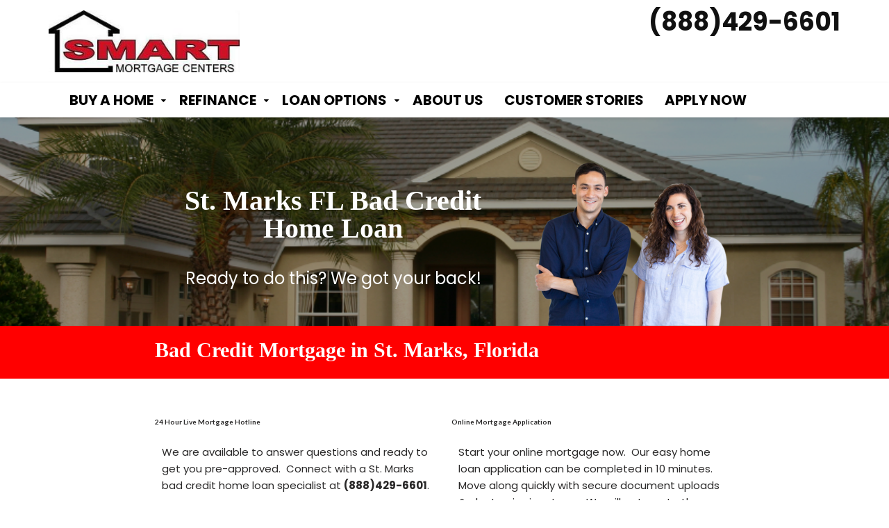

--- FILE ---
content_type: text/html; charset=UTF-8
request_url: https://smchomeloan.com/bad-credit-home-loan/st-marks-florida-bad-credit-mortgage/
body_size: 27702
content:
<!doctype html><!--[if lt IE 7]><html lang="en-US" class="no-js lt-ie9 lt-ie8 lt-ie7"> <![endif]--><!--[if (IE 7)&!(IEMobile)]><html lang="en-US" class="no-js lt-ie9 lt-ie8"><![endif]--><!--[if (IE 8)&!(IEMobile)]><html lang="en-US" class="no-js lt-ie9"><![endif]--><!--[if gt IE 8]><!-->
<html lang="en-US" class="no-js">
<!--<![endif]-->
<head>
<meta charset="utf-8">
<meta http-equiv="X-UA-Compatible" content="IE=edge,chrome=1">
<title>
Bad Credit Mortgage Loans in St. Marks, Florida</title>
<meta http-equiv="pragma" content="public" />
<meta http-equiv="cache-control" content="max-age=999999999999999999" />
<meta http-equiv="expires" content="Tue, 01 Jan 2025 1:00:00 GMT" />
<meta name="HandheldFriendly" content="True">
<meta name="MobileOptimized" content="320">
<meta name="viewport" content="width=device-width, initial-scale=1.0">
<link rel="icon" href="https:\/\/smchomeloan.com/wp-content/uploads/2019/05/new-driveway-installs.png">
<link rel="apple-touch-icon" href="https:\/\/smchomeloan.com/wp-content/uploads/2019/05/new-driveway-installs.png">
<!--[if IE]><link rel="shortcut icon" href="https:\/\/smchomeloan.com/wp-content/uploads/2019/05/new-driveway-installs.png"><![endif]-->
<link rel="pingback" href="https://smchomeloan.com/xmlrpc.php">
<!-- HTML5 Shim and Respond.js IE8 support of HTML5 elements and media queries --><!-- WARNING: Respond.js doesn't work if you view the page via file:// --><!--[if lt IE 9]><script src="https://oss.maxcdn.com/libs/html5shiv/3.7.0/html5shiv.js"></script><script src="https://oss.maxcdn.com/libs/respond.js/1.4.2/respond.min.js"></script><![endif]-->
<script>
/* You can add more configuration options to webfontloader by previously defining the WebFontConfig with your options */
if ( typeof WebFontConfig === "undefined" ) {
WebFontConfig = new Object();
}
WebFontConfig['google'] = {families: ['Poppins:100,200,300,400,500,600,700,800,900,100italic,200italic,300italic,400italic,500italic,600italic,700italic,800italic,900italic', 'Lato:100,300,400,700,900,100italic,300italic,400italic,700italic,900italic']};
(function() {
var wf = document.createElement( 'script' );
wf.src = 'https://ajax.googleapis.com/ajax/libs/webfont/1.5.3/webfont.js';
wf.type = 'text/javascript';
wf.async = 'true';
var s = document.getElementsByTagName( 'script' )[0];
s.parentNode.insertBefore( wf, s );
})();
</script>
<meta name='robots' content='index, follow, max-image-preview:large, max-snippet:-1, max-video-preview:-1' />
<!-- This site is optimized with the Yoast SEO plugin v21.2 - https://yoast.com/wordpress/plugins/seo/ -->
<meta name="description" content="bad credit mortgage is called a non prime mortgage or alternative lending. If you have poor credit you still can qualify for a mortgage in St. Marks, FL" />
<link rel="canonical" href="https://smchomeloan.com/bad-credit-home-loan/st-marks-florida-bad-credit-mortgage/" />
<meta property="og:locale" content="en_US" />
<meta property="og:type" content="article" />
<meta property="og:title" content="Bad Credit Mortgage Loans in St. Marks, Florida" />
<meta property="og:description" content="bad credit mortgage is called a non prime mortgage or alternative lending. If you have poor credit you still can qualify for a mortgage in St. Marks, FL" />
<meta property="og:url" content="https://smchomeloan.com/bad-credit-home-loan/st-marks-florida-bad-credit-mortgage/" />
<meta property="og:site_name" content="Smart Mortgage Centers - Find a local Mortgage Broker" />
<meta name="twitter:card" content="summary_large_image" />
<meta name="twitter:label1" content="Est. reading time" />
<meta name="twitter:data1" content="24 minutes" />
<script type="application/ld+json" class="yoast-schema-graph">{"@context":"https://schema.org","@graph":[{"@type":"WebPage","@id":"https://smchomeloan.com/bad-credit-home-loan/st-marks-florida-bad-credit-mortgage/","url":"https://smchomeloan.com/bad-credit-home-loan/st-marks-florida-bad-credit-mortgage/","name":"Bad Credit Mortgage Loans in St. Marks, Florida","isPartOf":{"@id":"https://smchomeloan.com/#website"},"datePublished":"2004-07-30T02:24:23+00:00","dateModified":"2004-07-30T02:24:23+00:00","description":"bad credit mortgage is called a non prime mortgage or alternative lending. If you have poor credit you still can qualify for a mortgage in St. Marks, FL","breadcrumb":{"@id":"https://smchomeloan.com/bad-credit-home-loan/st-marks-florida-bad-credit-mortgage/#breadcrumb"},"inLanguage":"en-US","potentialAction":[{"@type":"ReadAction","target":["https://smchomeloan.com/bad-credit-home-loan/st-marks-florida-bad-credit-mortgage/"]}]},{"@type":"BreadcrumbList","@id":"https://smchomeloan.com/bad-credit-home-loan/st-marks-florida-bad-credit-mortgage/#breadcrumb","itemListElement":[{"@type":"ListItem","position":1,"name":"Home","item":"https://smchomeloan.com/"},{"@type":"ListItem","position":2,"name":"Bad Credit Home Loan","item":"https://smchomeloan.com/bad-credit-home-loan/"},{"@type":"ListItem","position":3,"name":"Bad Credit Mortgage Loans: Non Prime St. Marks, Florida"}]},{"@type":"WebSite","@id":"https://smchomeloan.com/#website","url":"https://smchomeloan.com/","name":"Smart Mortgage Centers - Find a local Mortgage Broker","description":"Mortgage Brokers with more options","potentialAction":[{"@type":"SearchAction","target":{"@type":"EntryPoint","urlTemplate":"https://smchomeloan.com/?s={search_term_string}"},"query-input":"required name=search_term_string"}],"inLanguage":"en-US"}]}</script>
<!-- / Yoast SEO plugin. -->
<link rel='dns-prefetch' href='//maps.googleapis.com' />
<link rel="alternate" type="application/rss+xml" title="Smart Mortgage Centers - Find a local Mortgage Broker &raquo; Feed" href="https://smchomeloan.com/feed/" />
<link rel="alternate" type="application/rss+xml" title="Smart Mortgage Centers - Find a local Mortgage Broker &raquo; Comments Feed" href="https://smchomeloan.com/comments/feed/" />
<script type="text/javascript">
window._wpemojiSettings = {"baseUrl":"https:\/\/s.w.org\/images\/core\/emoji\/14.0.0\/72x72\/","ext":".png","svgUrl":"https:\/\/s.w.org\/images\/core\/emoji\/14.0.0\/svg\/","svgExt":".svg","source":{"concatemoji":"https:\/\/smchomeloan.com\/wp-includes\/js\/wp-emoji-release.min.js"}};
/*! This file is auto-generated */
!function(i,n){var o,s,e;function c(e){try{var t={supportTests:e,timestamp:(new Date).valueOf()};sessionStorage.setItem(o,JSON.stringify(t))}catch(e){}}function p(e,t,n){e.clearRect(0,0,e.canvas.width,e.canvas.height),e.fillText(t,0,0);var t=new Uint32Array(e.getImageData(0,0,e.canvas.width,e.canvas.height).data),r=(e.clearRect(0,0,e.canvas.width,e.canvas.height),e.fillText(n,0,0),new Uint32Array(e.getImageData(0,0,e.canvas.width,e.canvas.height).data));return t.every(function(e,t){return e===r[t]})}function u(e,t,n){switch(t){case"flag":return n(e,"\ud83c\udff3\ufe0f\u200d\u26a7\ufe0f","\ud83c\udff3\ufe0f\u200b\u26a7\ufe0f")?!1:!n(e,"\ud83c\uddfa\ud83c\uddf3","\ud83c\uddfa\u200b\ud83c\uddf3")&&!n(e,"\ud83c\udff4\udb40\udc67\udb40\udc62\udb40\udc65\udb40\udc6e\udb40\udc67\udb40\udc7f","\ud83c\udff4\u200b\udb40\udc67\u200b\udb40\udc62\u200b\udb40\udc65\u200b\udb40\udc6e\u200b\udb40\udc67\u200b\udb40\udc7f");case"emoji":return!n(e,"\ud83e\udef1\ud83c\udffb\u200d\ud83e\udef2\ud83c\udfff","\ud83e\udef1\ud83c\udffb\u200b\ud83e\udef2\ud83c\udfff")}return!1}function f(e,t,n){var r="undefined"!=typeof WorkerGlobalScope&&self instanceof WorkerGlobalScope?new OffscreenCanvas(300,150):i.createElement("canvas"),a=r.getContext("2d",{willReadFrequently:!0}),o=(a.textBaseline="top",a.font="600 32px Arial",{});return e.forEach(function(e){o[e]=t(a,e,n)}),o}function t(e){var t=i.createElement("script");t.src=e,t.defer=!0,i.head.appendChild(t)}"undefined"!=typeof Promise&&(o="wpEmojiSettingsSupports",s=["flag","emoji"],n.supports={everything:!0,everythingExceptFlag:!0},e=new Promise(function(e){i.addEventListener("DOMContentLoaded",e,{once:!0})}),new Promise(function(t){var n=function(){try{var e=JSON.parse(sessionStorage.getItem(o));if("object"==typeof e&&"number"==typeof e.timestamp&&(new Date).valueOf()<e.timestamp+604800&&"object"==typeof e.supportTests)return e.supportTests}catch(e){}return null}();if(!n){if("undefined"!=typeof Worker&&"undefined"!=typeof OffscreenCanvas&&"undefined"!=typeof URL&&URL.createObjectURL&&"undefined"!=typeof Blob)try{var e="postMessage("+f.toString()+"("+[JSON.stringify(s),u.toString(),p.toString()].join(",")+"));",r=new Blob([e],{type:"text/javascript"}),a=new Worker(URL.createObjectURL(r),{name:"wpTestEmojiSupports"});return void(a.onmessage=function(e){c(n=e.data),a.terminate(),t(n)})}catch(e){}c(n=f(s,u,p))}t(n)}).then(function(e){for(var t in e)n.supports[t]=e[t],n.supports.everything=n.supports.everything&&n.supports[t],"flag"!==t&&(n.supports.everythingExceptFlag=n.supports.everythingExceptFlag&&n.supports[t]);n.supports.everythingExceptFlag=n.supports.everythingExceptFlag&&!n.supports.flag,n.DOMReady=!1,n.readyCallback=function(){n.DOMReady=!0}}).then(function(){return e}).then(function(){var e;n.supports.everything||(n.readyCallback(),(e=n.source||{}).concatemoji?t(e.concatemoji):e.wpemoji&&e.twemoji&&(t(e.twemoji),t(e.wpemoji)))}))}((window,document),window._wpemojiSettings);
</script>
<style type="text/css">
img.wp-smiley,
img.emoji {
display: inline !important;
border: none !important;
box-shadow: none !important;
height: 1em !important;
width: 1em !important;
margin: 0 0.07em !important;
vertical-align: -0.1em !important;
background: none !important;
padding: 0 !important;
}
</style>
<!-- <link rel='stylesheet' id='wp-block-library-css' href='https://smchomeloan.com/wp-includes/css/dist/block-library/style.min.css' type='text/css' media='all' /> -->
<link rel="stylesheet" type="text/css" href="//smchomeloan.com/wp-content/cache/wpfc-minified/m8yjjynl/fa3ew.css" media="all"/>
<style id='classic-theme-styles-inline-css' type='text/css'>
/*! This file is auto-generated */
.wp-block-button__link{color:#fff;background-color:#32373c;border-radius:9999px;box-shadow:none;text-decoration:none;padding:calc(.667em + 2px) calc(1.333em + 2px);font-size:1.125em}.wp-block-file__button{background:#32373c;color:#fff;text-decoration:none}
</style>
<style id='global-styles-inline-css' type='text/css'>
body{--wp--preset--color--black: #000000;--wp--preset--color--cyan-bluish-gray: #abb8c3;--wp--preset--color--white: #ffffff;--wp--preset--color--pale-pink: #f78da7;--wp--preset--color--vivid-red: #cf2e2e;--wp--preset--color--luminous-vivid-orange: #ff6900;--wp--preset--color--luminous-vivid-amber: #fcb900;--wp--preset--color--light-green-cyan: #7bdcb5;--wp--preset--color--vivid-green-cyan: #00d084;--wp--preset--color--pale-cyan-blue: #8ed1fc;--wp--preset--color--vivid-cyan-blue: #0693e3;--wp--preset--color--vivid-purple: #9b51e0;--wp--preset--gradient--vivid-cyan-blue-to-vivid-purple: linear-gradient(135deg,rgba(6,147,227,1) 0%,rgb(155,81,224) 100%);--wp--preset--gradient--light-green-cyan-to-vivid-green-cyan: linear-gradient(135deg,rgb(122,220,180) 0%,rgb(0,208,130) 100%);--wp--preset--gradient--luminous-vivid-amber-to-luminous-vivid-orange: linear-gradient(135deg,rgba(252,185,0,1) 0%,rgba(255,105,0,1) 100%);--wp--preset--gradient--luminous-vivid-orange-to-vivid-red: linear-gradient(135deg,rgba(255,105,0,1) 0%,rgb(207,46,46) 100%);--wp--preset--gradient--very-light-gray-to-cyan-bluish-gray: linear-gradient(135deg,rgb(238,238,238) 0%,rgb(169,184,195) 100%);--wp--preset--gradient--cool-to-warm-spectrum: linear-gradient(135deg,rgb(74,234,220) 0%,rgb(151,120,209) 20%,rgb(207,42,186) 40%,rgb(238,44,130) 60%,rgb(251,105,98) 80%,rgb(254,248,76) 100%);--wp--preset--gradient--blush-light-purple: linear-gradient(135deg,rgb(255,206,236) 0%,rgb(152,150,240) 100%);--wp--preset--gradient--blush-bordeaux: linear-gradient(135deg,rgb(254,205,165) 0%,rgb(254,45,45) 50%,rgb(107,0,62) 100%);--wp--preset--gradient--luminous-dusk: linear-gradient(135deg,rgb(255,203,112) 0%,rgb(199,81,192) 50%,rgb(65,88,208) 100%);--wp--preset--gradient--pale-ocean: linear-gradient(135deg,rgb(255,245,203) 0%,rgb(182,227,212) 50%,rgb(51,167,181) 100%);--wp--preset--gradient--electric-grass: linear-gradient(135deg,rgb(202,248,128) 0%,rgb(113,206,126) 100%);--wp--preset--gradient--midnight: linear-gradient(135deg,rgb(2,3,129) 0%,rgb(40,116,252) 100%);--wp--preset--font-size--small: 13px;--wp--preset--font-size--medium: 20px;--wp--preset--font-size--large: 36px;--wp--preset--font-size--x-large: 42px;--wp--preset--spacing--20: 0.44rem;--wp--preset--spacing--30: 0.67rem;--wp--preset--spacing--40: 1rem;--wp--preset--spacing--50: 1.5rem;--wp--preset--spacing--60: 2.25rem;--wp--preset--spacing--70: 3.38rem;--wp--preset--spacing--80: 5.06rem;--wp--preset--shadow--natural: 6px 6px 9px rgba(0, 0, 0, 0.2);--wp--preset--shadow--deep: 12px 12px 50px rgba(0, 0, 0, 0.4);--wp--preset--shadow--sharp: 6px 6px 0px rgba(0, 0, 0, 0.2);--wp--preset--shadow--outlined: 6px 6px 0px -3px rgba(255, 255, 255, 1), 6px 6px rgba(0, 0, 0, 1);--wp--preset--shadow--crisp: 6px 6px 0px rgba(0, 0, 0, 1);}:where(.is-layout-flex){gap: 0.5em;}:where(.is-layout-grid){gap: 0.5em;}body .is-layout-flow > .alignleft{float: left;margin-inline-start: 0;margin-inline-end: 2em;}body .is-layout-flow > .alignright{float: right;margin-inline-start: 2em;margin-inline-end: 0;}body .is-layout-flow > .aligncenter{margin-left: auto !important;margin-right: auto !important;}body .is-layout-constrained > .alignleft{float: left;margin-inline-start: 0;margin-inline-end: 2em;}body .is-layout-constrained > .alignright{float: right;margin-inline-start: 2em;margin-inline-end: 0;}body .is-layout-constrained > .aligncenter{margin-left: auto !important;margin-right: auto !important;}body .is-layout-constrained > :where(:not(.alignleft):not(.alignright):not(.alignfull)){max-width: var(--wp--style--global--content-size);margin-left: auto !important;margin-right: auto !important;}body .is-layout-constrained > .alignwide{max-width: var(--wp--style--global--wide-size);}body .is-layout-flex{display: flex;}body .is-layout-flex{flex-wrap: wrap;align-items: center;}body .is-layout-flex > *{margin: 0;}body .is-layout-grid{display: grid;}body .is-layout-grid > *{margin: 0;}:where(.wp-block-columns.is-layout-flex){gap: 2em;}:where(.wp-block-columns.is-layout-grid){gap: 2em;}:where(.wp-block-post-template.is-layout-flex){gap: 1.25em;}:where(.wp-block-post-template.is-layout-grid){gap: 1.25em;}.has-black-color{color: var(--wp--preset--color--black) !important;}.has-cyan-bluish-gray-color{color: var(--wp--preset--color--cyan-bluish-gray) !important;}.has-white-color{color: var(--wp--preset--color--white) !important;}.has-pale-pink-color{color: var(--wp--preset--color--pale-pink) !important;}.has-vivid-red-color{color: var(--wp--preset--color--vivid-red) !important;}.has-luminous-vivid-orange-color{color: var(--wp--preset--color--luminous-vivid-orange) !important;}.has-luminous-vivid-amber-color{color: var(--wp--preset--color--luminous-vivid-amber) !important;}.has-light-green-cyan-color{color: var(--wp--preset--color--light-green-cyan) !important;}.has-vivid-green-cyan-color{color: var(--wp--preset--color--vivid-green-cyan) !important;}.has-pale-cyan-blue-color{color: var(--wp--preset--color--pale-cyan-blue) !important;}.has-vivid-cyan-blue-color{color: var(--wp--preset--color--vivid-cyan-blue) !important;}.has-vivid-purple-color{color: var(--wp--preset--color--vivid-purple) !important;}.has-black-background-color{background-color: var(--wp--preset--color--black) !important;}.has-cyan-bluish-gray-background-color{background-color: var(--wp--preset--color--cyan-bluish-gray) !important;}.has-white-background-color{background-color: var(--wp--preset--color--white) !important;}.has-pale-pink-background-color{background-color: var(--wp--preset--color--pale-pink) !important;}.has-vivid-red-background-color{background-color: var(--wp--preset--color--vivid-red) !important;}.has-luminous-vivid-orange-background-color{background-color: var(--wp--preset--color--luminous-vivid-orange) !important;}.has-luminous-vivid-amber-background-color{background-color: var(--wp--preset--color--luminous-vivid-amber) !important;}.has-light-green-cyan-background-color{background-color: var(--wp--preset--color--light-green-cyan) !important;}.has-vivid-green-cyan-background-color{background-color: var(--wp--preset--color--vivid-green-cyan) !important;}.has-pale-cyan-blue-background-color{background-color: var(--wp--preset--color--pale-cyan-blue) !important;}.has-vivid-cyan-blue-background-color{background-color: var(--wp--preset--color--vivid-cyan-blue) !important;}.has-vivid-purple-background-color{background-color: var(--wp--preset--color--vivid-purple) !important;}.has-black-border-color{border-color: var(--wp--preset--color--black) !important;}.has-cyan-bluish-gray-border-color{border-color: var(--wp--preset--color--cyan-bluish-gray) !important;}.has-white-border-color{border-color: var(--wp--preset--color--white) !important;}.has-pale-pink-border-color{border-color: var(--wp--preset--color--pale-pink) !important;}.has-vivid-red-border-color{border-color: var(--wp--preset--color--vivid-red) !important;}.has-luminous-vivid-orange-border-color{border-color: var(--wp--preset--color--luminous-vivid-orange) !important;}.has-luminous-vivid-amber-border-color{border-color: var(--wp--preset--color--luminous-vivid-amber) !important;}.has-light-green-cyan-border-color{border-color: var(--wp--preset--color--light-green-cyan) !important;}.has-vivid-green-cyan-border-color{border-color: var(--wp--preset--color--vivid-green-cyan) !important;}.has-pale-cyan-blue-border-color{border-color: var(--wp--preset--color--pale-cyan-blue) !important;}.has-vivid-cyan-blue-border-color{border-color: var(--wp--preset--color--vivid-cyan-blue) !important;}.has-vivid-purple-border-color{border-color: var(--wp--preset--color--vivid-purple) !important;}.has-vivid-cyan-blue-to-vivid-purple-gradient-background{background: var(--wp--preset--gradient--vivid-cyan-blue-to-vivid-purple) !important;}.has-light-green-cyan-to-vivid-green-cyan-gradient-background{background: var(--wp--preset--gradient--light-green-cyan-to-vivid-green-cyan) !important;}.has-luminous-vivid-amber-to-luminous-vivid-orange-gradient-background{background: var(--wp--preset--gradient--luminous-vivid-amber-to-luminous-vivid-orange) !important;}.has-luminous-vivid-orange-to-vivid-red-gradient-background{background: var(--wp--preset--gradient--luminous-vivid-orange-to-vivid-red) !important;}.has-very-light-gray-to-cyan-bluish-gray-gradient-background{background: var(--wp--preset--gradient--very-light-gray-to-cyan-bluish-gray) !important;}.has-cool-to-warm-spectrum-gradient-background{background: var(--wp--preset--gradient--cool-to-warm-spectrum) !important;}.has-blush-light-purple-gradient-background{background: var(--wp--preset--gradient--blush-light-purple) !important;}.has-blush-bordeaux-gradient-background{background: var(--wp--preset--gradient--blush-bordeaux) !important;}.has-luminous-dusk-gradient-background{background: var(--wp--preset--gradient--luminous-dusk) !important;}.has-pale-ocean-gradient-background{background: var(--wp--preset--gradient--pale-ocean) !important;}.has-electric-grass-gradient-background{background: var(--wp--preset--gradient--electric-grass) !important;}.has-midnight-gradient-background{background: var(--wp--preset--gradient--midnight) !important;}.has-small-font-size{font-size: var(--wp--preset--font-size--small) !important;}.has-medium-font-size{font-size: var(--wp--preset--font-size--medium) !important;}.has-large-font-size{font-size: var(--wp--preset--font-size--large) !important;}.has-x-large-font-size{font-size: var(--wp--preset--font-size--x-large) !important;}
.wp-block-navigation a:where(:not(.wp-element-button)){color: inherit;}
:where(.wp-block-post-template.is-layout-flex){gap: 1.25em;}:where(.wp-block-post-template.is-layout-grid){gap: 1.25em;}
:where(.wp-block-columns.is-layout-flex){gap: 2em;}:where(.wp-block-columns.is-layout-grid){gap: 2em;}
.wp-block-pullquote{font-size: 1.5em;line-height: 1.6;}
</style>
<!-- <link rel='stylesheet' id='adm-seo-meister-frontend-css' href='https://smchomeloan.com/wp-content/plugins/adm-seo-meister-main/adm-seo-meister/assets/css/frontend.css' type='text/css' media='all' /> -->
<!-- <link rel='stylesheet' id='contact-form-7-css' href='https://smchomeloan.com/wp-content/plugins/contact-form-7/includes/css/styles.css' type='text/css' media='all' /> -->
<!-- <link rel='stylesheet' id='rs-plugin-settings-css' href='https://smchomeloan.com/wp-content/plugins/revslider/public/assets/css/settings.css' type='text/css' media='all' /> -->
<link rel="stylesheet" type="text/css" href="//smchomeloan.com/wp-content/cache/wpfc-minified/dsg4wr5o/fa3ew.css" media="all"/>
<style id='rs-plugin-settings-inline-css' type='text/css'>
#rs-demo-id {}
</style>
<!-- <link rel='stylesheet' id='font-awesome-css' href='https://smchomeloan.com/wp-content/themes/adm-thor/library/admin/ReduxCore/inc/extensions/social_profiles/social_profiles/vendor/font-awesome.min.css' type='text/css' media='all' /> -->
<!-- <link rel='stylesheet' id='redux-field-social-profiles-frontend-css-css' href='https://smchomeloan.com/wp-content/themes/adm-thor/library/admin/ReduxCore/inc/extensions/social_profiles/social_profiles/css/field_social_profiles_frontend.css' type='text/css' media='all' /> -->
<!-- <link rel='stylesheet' id='ltb-pb-frontend-css' href='https://smchomeloan.com/wp-content/plugins/adm-thor-builder/assets/main/css/front_end.css' type='text/css' media='all' /> -->
<!-- <link rel='stylesheet' id='mobile-menu-stylesheet-css' href='https://smchomeloan.com/wp-content/themes/adm-thor/library/css/mobile-menu.css' type='text/css' media='all' /> -->
<!-- <link rel='stylesheet' id='bootstrap-min-stylesheet-css' href='https://smchomeloan.com/wp-content/themes/adm-thor/library/css/bootstrap.min.css' type='text/css' media='all' /> -->
<!-- <link rel='stylesheet' id='elements-icons-stylesheet-css' href='https://smchomeloan.com/wp-content/themes/adm-thor/library/css/icon.css' type='text/css' media='all' /> -->
<!-- <link rel='stylesheet' id='theme-stylesheet-css' href='https://smchomeloan.com/wp-content/themes/adm-thor/library/css/style.css' type='text/css' media='all' /> -->
<!-- <link rel='stylesheet' id='template-layout3-css' href='https://smchomeloan.com/wp-content/themes/adm-thor/library/admin/assets/layout-styles/template-layout3.css' type='text/css' media='all' /> -->
<!-- <link rel='stylesheet' id='template-post-layout2-css' href='https://smchomeloan.com/wp-content/themes/adm-thor/loop-templates/css/post-template2.css' type='text/css' media='all' /> -->
<!-- <link rel='stylesheet' id='elements-stylesheet-css' href='https://smchomeloan.com/wp-content/themes/adm-thor/library/css/style-elements.css' type='text/css' media='all' /> -->
<!-- <link rel='stylesheet' id='theme-main-stylesheet-css' href='https://smchomeloan.com/wp-content/themes/adm-thor/style.css?1696791719' type='text/css' media='all' /> -->
<link rel="stylesheet" type="text/css" href="//smchomeloan.com/wp-content/cache/wpfc-minified/6ok6zzts/fa3ew.css" media="all"/>
<!--[if lt IE 9]>
<link rel='stylesheet' id='bones-ie-only-css' href='https://smchomeloan.com/wp-content/themes/adm-thor/library/css/ie.css' type='text/css' media='all' />
<![endif]-->
<!-- <link rel='stylesheet' id='mortgage_calculator_plugin_cleanslate-css' href='https://smchomeloan.com/wp-content/plugins/mortgage-calculator-free/assets/css/cleanslate.css' type='text/css' media='all' /> -->
<!-- <link rel='stylesheet' id='mortgage_calculator_plugin_style-css' href='https://smchomeloan.com/wp-content/plugins/mortgage-calculator-free/assets/css/style_new.css' type='text/css' media='all' /> -->
<link rel="stylesheet" type="text/css" href="//smchomeloan.com/wp-content/cache/wpfc-minified/7wn9oeg3/fa3ew.css" media="all"/>
<script src='//smchomeloan.com/wp-content/cache/wpfc-minified/98bl23uo/fa3ew.js' type="text/javascript"></script>
<!-- <script type='text/javascript' src='https://smchomeloan.com/wp-includes/js/jquery/jquery.min.js' id='jquery-core-js'></script> -->
<!-- <script type='text/javascript' src='https://smchomeloan.com/wp-content/themes/adm-thor/library/js/jquery-migrate-1.4.1-wp.js' id='jquery-migrate-js'></script> -->
<!-- <script type='text/javascript' src='https://smchomeloan.com/wp-content/plugins/revslider/public/assets/js/jquery.themepunch.tools.min.js' id='tp-tools-js'></script> -->
<!-- <script type='text/javascript' src='https://smchomeloan.com/wp-content/plugins/revslider/public/assets/js/jquery.themepunch.revolution.min.js' id='revmin-js'></script> -->
<link rel="https://api.w.org/" href="https://smchomeloan.com/wp-json/" /><link rel="alternate" type="application/json" href="https://smchomeloan.com/wp-json/wp/v2/pages/5562" /><link rel='shortlink' href='https://smchomeloan.com/?p=5562' />
<link rel="alternate" type="application/json+oembed" href="https://smchomeloan.com/wp-json/oembed/1.0/embed?url=https%3A%2F%2Fsmchomeloan.com%2Fbad-credit-home-loan%2Fst-marks-florida-bad-credit-mortgage%2F" />
<link rel="alternate" type="text/xml+oembed" href="https://smchomeloan.com/wp-json/oembed/1.0/embed?url=https%3A%2F%2Fsmchomeloan.com%2Fbad-credit-home-loan%2Fst-marks-florida-bad-credit-mortgage%2F&#038;format=xml" />
<style>#column_39e8beb0e1197c42b6f7e641003e0083  { border-radius: 0px;padding-top: 0px;padding-right: 10px;padding-bottom: 0px;padding-left: 10px;}#column_39e8beb0e1197c42b6f7e641003e0083 > .admlbp-bg-overlay { border-radius: 0px;}@media (max-width: 829px) { #column_39e8beb0e1197c42b6f7e641003e0083  { width: 100%;}}#heading_b532c636451d7015c98c473629d4b1a9 h1, #heading_b532c636451d7015c98c473629d4b1a9 h2, #heading_b532c636451d7015c98c473629d4b1a9 h3, #heading_b532c636451d7015c98c473629d4b1a9 h4, #heading_b532c636451d7015c98c473629d4b1a9 h5, #heading_b532c636451d7015c98c473629d4b1a9 h6 { margin-top: 80px;margin-bottom: 20px;text-align: center;text-transform: inherit;font-size: 40px;font-weight: bold;color: #ffffff;line-height: 40px;}#text_cff809cf4b4f28853bfa24198cc9a1be p { margin-top: 20px;margin-bottom: 30px;}#column_44b96903b8b548f1bde51dd6ff67a214  { border-radius: 0px;padding-top: 0px;padding-right: 10px;padding-bottom: 0px;padding-left: 10px;}#column_44b96903b8b548f1bde51dd6ff67a214 > .admlbp-bg-overlay { border-radius: 0px;}@media (max-width: 829px) { #column_44b96903b8b548f1bde51dd6ff67a214  { width: 100%;}}#image_9a489a7ee34c31db592fb73ad4eec207 .ltb-img-container { float: left;}#image_9a489a7ee34c31db592fb73ad4eec207  { margin-top: 40px;padding-top: 0px;padding-bottom: 0px;}#column_3211fe9ada41505814480806af273362  { border-radius: 0px;padding-top: 0px;padding-right: 10px;padding-bottom: 0px;padding-left: 10px;}#column_3211fe9ada41505814480806af273362 > .admlbp-bg-overlay { border-radius: 0px;}@media (max-width: 829px) { #column_3211fe9ada41505814480806af273362  { width: 100%;}}#column_ad483e6b765309ec2cb176ac65eb262b  { border-radius: 0px;padding-top: 0px;padding-right: 10px;padding-bottom: 0px;padding-left: 10px;}#column_ad483e6b765309ec2cb176ac65eb262b > .admlbp-bg-overlay { border-radius: 0px;}@media (max-width: 829px) { #column_ad483e6b765309ec2cb176ac65eb262b  { width: 100%;}}#elm_5bc6b49b9618a_1 > .row-inner { padding-top: 20px;padding-right: 0px;padding-bottom: 0px;padding-left: 0px;}@media (max-width: 829px) { #elm_5bc6b49b9618a_1 > .row-inner { padding-top: 0px;padding-right: 15px;padding-bottom: 0px;padding-left: 15px;}}#heading_eafca3fccf60876cc7dac186bc6f7886 h1, #heading_eafca3fccf60876cc7dac186bc6f7886 h2, #heading_eafca3fccf60876cc7dac186bc6f7886 h3, #heading_eafca3fccf60876cc7dac186bc6f7886 h4, #heading_eafca3fccf60876cc7dac186bc6f7886 h5, #heading_eafca3fccf60876cc7dac186bc6f7886 h6 { margin-top: 0px;margin-bottom: 0px;text-align: left;text-transform: inherit;font-size: 30px;font-weight: bold;color: #ffffff;line-height: 30px;}#column_624b621e8b420255d1baf27fa9ca2f20  { border-radius: 0px;padding-top: 0px;padding-right: 10px;padding-bottom: 0px;padding-left: 10px;}#column_624b621e8b420255d1baf27fa9ca2f20 > .admlbp-bg-overlay { border-radius: 0px;}@media (max-width: 829px) { #column_624b621e8b420255d1baf27fa9ca2f20  { width: 100%;}}#elm_5bd6772f70320 > .row-inner { padding-top: 20px;padding-right: 0px;padding-bottom: 20px;padding-left: 0px;}@media (max-width: 829px) { #elm_5bd6772f70320 > .row-inner { padding-top: 15px;padding-right: 15px;padding-bottom: 15px;padding-left: 15px;}}#heading_5dbec814e220fc07407c867f9935d1e4 h1, #heading_5dbec814e220fc07407c867f9935d1e4 h2, #heading_5dbec814e220fc07407c867f9935d1e4 h3, #heading_5dbec814e220fc07407c867f9935d1e4 h4, #heading_5dbec814e220fc07407c867f9935d1e4 h5, #heading_5dbec814e220fc07407c867f9935d1e4 h6 { margin-top: 30px;margin-bottom: 10px;text-align: inherit;}#heading_5dbec814e220fc07407c867f9935d1e4  { background-color: #ffffff; background-color: rgba(255,255,255,1); }#text_b36cc00676c3f343df6761f68c218aaa p { margin-top: 0px;margin-bottom: 10px;}#text_b36cc00676c3f343df6761f68c218aaa  { padding-top: 10px;padding-right: 10px;padding-bottom: 10px;padding-left: 10px;background-color: #ffffff; background-color: rgba(255,255,255,1); }#accordion_edff90551dc8278fbefc1584772afa8f > .panel-group > .panel > .panel-heading { color: #ffffff;background-color: #ff0000;border-top-right-radius: 0px;border-top-left-radius: 0px;}#accordion_edff90551dc8278fbefc1584772afa8f > .panel-group > .panel > .panel-heading a { color: #ffffff;}#accordion_edff90551dc8278fbefc1584772afa8f > .panel-group > .panel-default { border-color: #ffffff;}#accordion_edff90551dc8278fbefc1584772afa8f > .panel-group > .panel-default > .panel-heading + .panel-collapse > .panel-body { border-top-color: #ffffff;}#accordion_edff90551dc8278fbefc1584772afa8f > .panel-group > .panel { background-color: #ffffff;border-radius: 0px;}#accordion_edff90551dc8278fbefc1584772afa8f  { margin-top: 0px;margin-right: 0px;margin-bottom: 0px;margin-left: 0px;}#heading_3a3509722171a303abace4213a329333 h1, #heading_3a3509722171a303abace4213a329333 h2, #heading_3a3509722171a303abace4213a329333 h3, #heading_3a3509722171a303abace4213a329333 h4, #heading_3a3509722171a303abace4213a329333 h5, #heading_3a3509722171a303abace4213a329333 h6 { margin-top: 30px;margin-bottom: 10px;text-align: inherit;}#heading_3a3509722171a303abace4213a329333  { background-color: #ffffff; background-color: rgba(255,255,255,1); }#text_9903048ec5deb167de2a988d7b8e0616 p { margin-top: 0px;margin-bottom: 10px;}#text_9903048ec5deb167de2a988d7b8e0616  { padding-top: 10px;padding-right: 10px;padding-bottom: 10px;padding-left: 10px;background-color: #ffffff; background-color: rgba(255,255,255,1); }#elm_5bd733d8b0af9  { color: #ff0000;}#elm_5bd733d8b0af9 > .row-inner { padding-top: 20px;padding-right: 0px;padding-bottom: 20px;padding-left: 0px;}@media (max-width: 829px) { #elm_5bd733d8b0af9 > .row-inner { padding-top: 15px;padding-right: 15px;padding-bottom: 15px;padding-left: 15px;}}#text_2c9ad5d91b8a36bc80726e62d79d68d9 p { margin-top: 0px;margin-bottom: 10px;}#text_f8baccfe35fbc74e132f39d8a1ef4fc4 p { margin-top: 0px;margin-bottom: 20px;}#text_8eb96a57b4c6877645f3b404e25b913a p { margin-top: 10px;margin-bottom: 10px;}#column_1d77acc32595946422d8bc062efb7b68  { border-radius: 0px;padding-top: 0px;padding-right: 10px;padding-bottom: 0px;padding-left: 10px;}#column_1d77acc32595946422d8bc062efb7b68 > .admlbp-bg-overlay { border-radius: 0px;}@media (max-width: 829px) { #column_1d77acc32595946422d8bc062efb7b68  { width: 100%;}}#elm_5bd7dc8ca1475 > .row-inner { padding-top: 20px;padding-right: 0px;padding-bottom: 20px;padding-left: 0px;}@media (max-width: 829px) { #elm_5bd7dc8ca1475 > .row-inner { padding-top: 15px;padding-right: 15px;padding-bottom: 15px;padding-left: 15px;}}#heading_4ccae492404cdbe88e0ec91a221a1f76 h1, #heading_4ccae492404cdbe88e0ec91a221a1f76 h2, #heading_4ccae492404cdbe88e0ec91a221a1f76 h3, #heading_4ccae492404cdbe88e0ec91a221a1f76 h4, #heading_4ccae492404cdbe88e0ec91a221a1f76 h5, #heading_4ccae492404cdbe88e0ec91a221a1f76 h6 { margin-top: 30px;margin-bottom: 30px;text-align: inherit;text-transform: inherit;font-size: 30px;font-weight: bold;color: #000000;line-height: 30px;}#accordion_111c36a3069841f97514bbd226ea6633 > .panel-group > .panel > .panel-heading { color: #ffffff;background-color: #444444;border-top-right-radius: 0px;border-top-left-radius: 0px;}#accordion_111c36a3069841f97514bbd226ea6633 > .panel-group > .panel > .panel-heading a { color: #ffffff;}#accordion_111c36a3069841f97514bbd226ea6633 > .panel-group > .panel-default { border-color: #444444;}#accordion_111c36a3069841f97514bbd226ea6633 > .panel-group > .panel-default > .panel-heading + .panel-collapse > .panel-body { border-top-color: #444444;}#accordion_111c36a3069841f97514bbd226ea6633 > .panel-group > .panel { background-color: #ffffff;border-radius: 0px;}#accordion_111c36a3069841f97514bbd226ea6633  { margin-top: 0px;margin-right: 0px;margin-bottom: 40px;margin-left: 0px;}#elm_5bd733d8b0af9_1 > .row-inner { padding-top: 20px;padding-right: 0px;padding-bottom: 20px;padding-left: 0px;}@media (max-width: 829px) { #elm_5bd733d8b0af9_1 > .row-inner { padding-top: 15px;padding-right: 15px;padding-bottom: 15px;padding-left: 15px;}}#heading_faa4ad7c710e62a0c90a6226eabb854f h1, #heading_faa4ad7c710e62a0c90a6226eabb854f h2, #heading_faa4ad7c710e62a0c90a6226eabb854f h3, #heading_faa4ad7c710e62a0c90a6226eabb854f h4, #heading_faa4ad7c710e62a0c90a6226eabb854f h5, #heading_faa4ad7c710e62a0c90a6226eabb854f h6 { margin-top: 30px;margin-bottom: 30px;margin-left: 0px;text-align: left;text-transform: inherit;font-size: 30px;font-weight: bold;color: #000000;line-height: 30px;}#text_88c25d709b5f36b1fa5b3a652b6a3bf4 p { margin-top: 0px;margin-bottom: 10px;}#column_a4f03be3209956308e7dd44785505d8e  { border-radius: 0px;padding-top: 0px;padding-right: 10px;padding-bottom: 0px;padding-left: 10px;}#column_a4f03be3209956308e7dd44785505d8e > .admlbp-bg-overlay { border-radius: 0px;}@media (max-width: 829px) { #column_a4f03be3209956308e7dd44785505d8e  { width: 100%;}}#elm_5bd7dc8ca1475_1 > .row-inner { padding-top: 20px;padding-right: 0px;padding-bottom: 20px;padding-left: 0px;}@media (max-width: 829px) { #elm_5bd7dc8ca1475_1 > .row-inner { padding-top: 15px;padding-right: 15px;padding-bottom: 15px;padding-left: 15px;}}#text_93ca67f14b8806c20d6778c7ac4d34d1 p { margin-top: 30px;margin-bottom: 40px;}#spacer_de8c23a674d774be552bddc8924f7433  { margin-top: 0px;margin-right: 0px;margin-bottom: 0px;margin-left: 0px;}#text_cb59f9f2c0d475fb52eba4578af80337 p { margin-top: 60px;margin-bottom: 30px;}#column_ad071ca019dd9c95bd5ff1d85000171d  { border-radius: 0px;padding-top: 0px;padding-right: 10px;padding-bottom: 0px;padding-left: 10px;}#column_ad071ca019dd9c95bd5ff1d85000171d > .admlbp-bg-overlay { border-radius: 0px;}@media (max-width: 829px) { #column_ad071ca019dd9c95bd5ff1d85000171d  { width: 100%;}}#elm_5bd9f4742b7a7 > .row-inner { padding-top: 20px;padding-right: 0px;padding-bottom: 20px;padding-left: 0px;}@media (max-width: 829px) { #elm_5bd9f4742b7a7 > .row-inner { padding-top: 15px;padding-right: 15px;padding-bottom: 15px;padding-left: 15px;}}#text_7fe35807b6349f5d9f517cfc4d415578 p { margin-top: 0px;margin-bottom: 10px;}#text_09a51bd9d6d31e352789fb347b7d3f1d p { margin-top: 0px;margin-bottom: 10px;}#text_016fef56872507ca3d31cf81ed683a2e p { margin-top: 0px;margin-bottom: 10px;}#elm_5bf4aa53ac7fc_1 > .row-inner { padding-top: 20px;padding-right: 0px;padding-bottom: 20px;padding-left: 0px;}@media (max-width: 829px) { #elm_5bf4aa53ac7fc_1 > .row-inner { padding-top: 15px;padding-right: 15px;padding-bottom: 15px;padding-left: 15px;}}#text_14d71035552fef7c92e4b5c611232830 p { margin-top: 0px;margin-bottom: 10px;}#column_14d71035552fef7c92e4b5c611232830  { border-radius: 0px;padding-top: 0px;padding-right: 10px;padding-bottom: 0px;padding-left: 10px;}#column_14d71035552fef7c92e4b5c611232830 > .admlbp-bg-overlay { border-radius: 0px;}@media (max-width: 829px) { #column_14d71035552fef7c92e4b5c611232830  { width: 100%;}}#row_14d71035552fef7c92e4b5c611232830 > .row-inner { padding-top: 20px;padding-right: 0px;padding-bottom: 20px;padding-left: 0px;}@media (max-width: 829px) { #row_14d71035552fef7c92e4b5c611232830 > .row-inner { padding-top: 15px;padding-right: 15px;padding-bottom: 15px;padding-left: 15px;}}</style><style id='ltb-pb-custom-5562-css'>
</style>
<script type="text/javascript">function setREVStartSize(e){									
try{ e.c=jQuery(e.c);var i=jQuery(window).width(),t=9999,r=0,n=0,l=0,f=0,s=0,h=0;
if(e.responsiveLevels&&(jQuery.each(e.responsiveLevels,function(e,f){f>i&&(t=r=f,l=e),i>f&&f>r&&(r=f,n=e)}),t>r&&(l=n)),f=e.gridheight[l]||e.gridheight[0]||e.gridheight,s=e.gridwidth[l]||e.gridwidth[0]||e.gridwidth,h=i/s,h=h>1?1:h,f=Math.round(h*f),"fullscreen"==e.sliderLayout){var u=(e.c.width(),jQuery(window).height());if(void 0!=e.fullScreenOffsetContainer){var c=e.fullScreenOffsetContainer.split(",");if (c) jQuery.each(c,function(e,i){u=jQuery(i).length>0?u-jQuery(i).outerHeight(!0):u}),e.fullScreenOffset.split("%").length>1&&void 0!=e.fullScreenOffset&&e.fullScreenOffset.length>0?u-=jQuery(window).height()*parseInt(e.fullScreenOffset,0)/100:void 0!=e.fullScreenOffset&&e.fullScreenOffset.length>0&&(u-=parseInt(e.fullScreenOffset,0))}f=u}else void 0!=e.minHeight&&f<e.minHeight&&(f=e.minHeight);e.c.closest(".rev_slider_wrapper").css({height:f})					
}catch(d){console.log("Failure at Presize of Slider:"+d)}						
};</script>
<style type="text/css" id="wp-custom-css">
/*Form width*/
.wpcf7 {
text-align: left;
width: 100%;
}
/*Input Field widths*/
.wpcf7-text, .wpcf7-textarea {
width: 100%;
border: 1px solid #e4e4e4;
border-radius: 4px;
}
.wpcf7-text {
height: 50px;
padding-left: 10px;
}
.wpcf7-text:focus, .wpcf7-textarea:focus {
border-color: #129FEA;
}
/*Label Font*/
.wpcf7-form p {
font-size: 16px;
font-family: 'Roboto', sans-serif;
}
/*Submit button Font*/
.wpcf7-submit {
width: 85%;
font-size: 15px !important;
background: #4a97c2 !important;
color: #fff !important;
padding: 20px;
}
/*Submit button Hover*/
.wpcf7-submit:hover {
background: #3b86b0 !important;
}
/*Response messages - Error & Success*/
.wpcf7-response-output {
margin-bottom: 30px !important;
}
/***********borders************/
/*Form border*/
.wpcf7 {
padding: 20px 25px !important;
padding-bottom: 0px !important;
}
/*Input Field borders*/
.wpcf7-text:focus, .wpcf7-textarea:focus {
border-color: #8F8F8F !important;
}
/*Submit button Background*/
.wpcf7-submit {
background: #7E7E7E !important;
color: #fff !important;
}
/*Submit button Hover*/
.wpcf7-submit:hover {
background: #5F5F5F !important;
}
/***********colors************/
/*Submit button background & border*/
.wpcf7-submit {
background-color: #1d2731 !important;
border: 2px solid #5A5050 !important;
color: #5A5050 !important;
font-weight: bold !important;
}
/*Submit button Hover styles*/
.wpcf7-submit:hover {
background-color: rgba(29, 39, 49, 0.66) !important; 
border-color: #4CAF50 !important;
color: #4CAF50 !important;
}
/*Label Text color*/
.wpcf7-form p {
color: #FFF;
}
.wpcf7-form label{
/*display: none;*/
}
/*Input Field Text color*/
.wpcf7-text, .wpcf7-textarea {
color: #777;
}
/****background-images********/
/*Form background*/
.wpcf7 {
/*background-image: url(https://i.imgur.com/iAFPf0G.jpg);*/
background-color: rgba(255, 255, 255, 0.2);
background-position: center;
background-size: cover;
}
/*Label Text color*/
.wpcf7-form p {
/*display: none;*/
/*color: #000000;*/
}
/*Submit button background & border*/
.wpcf7-submit {
border: 2px solid #FFFFFF !important;
color: #FFFFFF !important;
}
/*Submit button Hover styles*/
.wpcf7-submit:hover {
border-color: transparent !important;
background-color: rgba(0, 0, 0, 0.2) !important;
color: #FFFFFF !important;
}
/*Input Field border*/
.wpcf7-text:focus, .wpcf7-textarea:focus {
border-color: #5A3D3D !important;
}		</style>
<style type="text/css" title="dynamic-css" class="options-output">.site-header{padding-top:100px;padding-right:20px;padding-bottom:20px;padding-left:20px;}</style><script>
jQuery(function () {
jQuery('a[href="#admpro-search"]').on('click', function(event) {
event.preventDefault();
jQuery('#admpro-search').addClass('open');
jQuery('#admpro-search > form > input[type="search"]').focus();
});
jQuery('#admpro-search, #admpro-search button.close').on('click keyup', function(event) {
if (event.target == this || event.target.className == 'close' || event.keyCode == 27) {
jQuery(this).removeClass('open');
}
});
});
</script>
</head>
<body class="page-template-default page page-id-5562 page-child parent-pageid-2425">
<div id="body-wrapper">
<header id="masthead" class="header-wrapper head-style-3">
<div id="stickymenu" class="">
<div class="top-bar">
<div class="container">
<div class="row">
<div class="col-sm-7 site-branding"> 
<!-- Brand and toggle get grouped for better mobile display -->
<div class="site-logo" > <a class="logo-mobile" href="https://smchomeloan.com/"> <img src="https:\/\/smchomeloan.com/wp-content/uploads/2019/05/logo.jpg" alt="Site Logo"></a> </div>
</div>
<div class="col-sm-5 top-address">
<ul class="contact-top">
<li class="top-phone top-phone-text "><a href="tel:(888)429-6601" class="disable-link-desktop">(888)429-6601</a></li>
</ul>
</div>
</div>
</div>
</div>
<!-- Navigation -->
<div class="menu-wrapper main-header-wrapper">
<div class="container">
<div class="row">
<div class="col-sm-12 col-xs-12 navbar-header"> 
<!-- Collect the nav links, forms, and other content for toggling -->
<div class="navbar-collapse" id="bs-example-navbar-collapse-1">
<ul id="menu-main-menu" class="nav navbar-nav menu-nav"><li id="menu-item-228" class="menu-item menu-item-type-post_type menu-item-object-page menu-item-has-children menu-item-228 dropdown"><a title="Buy a Home" href="https://smchomeloan.com/buy-a-home/" data-toggle="dropdown" class="dropdown-toggle">Buy a Home </a><span class="dropdowncaret menu-caret"></span>
<ul role="menu" class=" dropdown-menu">
<li id="menu-item-2377" class="menu-item menu-item-type-post_type menu-item-object-page menu-item-2377"><a title="First Time Home Buyer" href="https://smchomeloan.com/first-time-home-buyers/">First Time Home Buyer</a></li>
<li id="menu-item-365" class="menu-item menu-item-type-post_type menu-item-object-page menu-item-365"><a title="Homebuyer Grant" href="https://smchomeloan.com/grants/">Homebuyer Grant</a></li>
</ul>
</li>
<li id="menu-item-229" class="menu-item menu-item-type-post_type menu-item-object-page menu-item-has-children menu-item-229 dropdown"><a title="Refinance" href="https://smchomeloan.com/refinance/" data-toggle="dropdown" class="dropdown-toggle">Refinance </a><span class="dropdowncaret menu-caret"></span>
<ul role="menu" class=" dropdown-menu">
<li id="menu-item-250" class="menu-item menu-item-type-post_type menu-item-object-page menu-item-250"><a title="Cash Out" href="https://smchomeloan.com/cash-out/">Cash Out</a></li>
<li id="menu-item-243" class="menu-item menu-item-type-post_type menu-item-object-page menu-item-243"><a title="Debt Consolidation" href="https://smchomeloan.com/debt-consolidation/">Debt Consolidation</a></li>
</ul>
</li>
<li id="menu-item-230" class="menu-item menu-item-type-post_type menu-item-object-page menu-item-has-children menu-item-230 dropdown"><a title="Loan Options" href="https://smchomeloan.com/loan-options/" data-toggle="dropdown" class="dropdown-toggle">Loan Options </a><span class="dropdowncaret menu-caret"></span>
<ul role="menu" class=" dropdown-menu">
<li id="menu-item-6495" class="menu-item menu-item-type-post_type menu-item-object-page menu-item-6495"><a title="Conventional Loan" href="https://smchomeloan.com/conventional-loan/">Conventional Loan</a></li>
<li id="menu-item-233" class="menu-item menu-item-type-post_type menu-item-object-page menu-item-233"><a title="FHA Loan" href="https://smchomeloan.com/fha-loan/">FHA Loan</a></li>
<li id="menu-item-234" class="menu-item menu-item-type-post_type menu-item-object-page menu-item-234"><a title="VA Loan" href="https://smchomeloan.com/va-loan/">VA Loan</a></li>
<li id="menu-item-235" class="menu-item menu-item-type-post_type menu-item-object-page menu-item-235"><a title="Non Prime" href="https://smchomeloan.com/non-prime/">Non Prime</a></li>
<li id="menu-item-2428" class="menu-item menu-item-type-post_type menu-item-object-page current-page-ancestor menu-item-2428"><a title="Bad Credit" href="https://smchomeloan.com/bad-credit-home-loan/">Bad Credit</a></li>
<li id="menu-item-242" class="menu-item menu-item-type-post_type menu-item-object-page menu-item-242"><a title="USDA Loan" href="https://smchomeloan.com/usda-home-loan/">USDA Loan</a></li>
<li id="menu-item-259" class="menu-item menu-item-type-post_type menu-item-object-page menu-item-259"><a title="Jumbo Loan" href="https://smchomeloan.com/jumbo-loan/">Jumbo Loan</a></li>
<li id="menu-item-258" class="menu-item menu-item-type-post_type menu-item-object-page menu-item-258"><a title="Manufactured Home Loan" href="https://smchomeloan.com/manufactured-home-loan/">Manufactured Home Loan</a></li>
<li id="menu-item-238" class="menu-item menu-item-type-post_type menu-item-object-page menu-item-238"><a title="Home Renovation" href="https://smchomeloan.com/home-renovation/">Home Renovation</a></li>
<li id="menu-item-236" class="menu-item menu-item-type-post_type menu-item-object-page menu-item-236"><a title="Reverse Mortgage" href="https://smchomeloan.com/reverse-mortgage/">Reverse Mortgage</a></li>
</ul>
</li>
<li id="menu-item-5035" class="menu-item menu-item-type-post_type menu-item-object-page menu-item-5035"><a title="About Us" href="https://smchomeloan.com/about-us/">About Us</a></li>
<li id="menu-item-231" class="menu-item menu-item-type-post_type menu-item-object-page menu-item-231"><a title="Customer Stories" href="https://smchomeloan.com/testimonials/">Customer Stories</a></li>
<li id="menu-item-232" class="menu-item menu-item-type-post_type menu-item-object-page menu-item-232"><a title="Apply Now" href="https://smchomeloan.com/apply-now/">Apply Now</a></li>
</ul>                  </div>
<!-- /.navbar-collapse -->
<div class="mobile-top-buttons">
<button id="c-button--push-left" class="c-button navbar-toggle"><span class="sr-only">Toggle navigation</span> <i class="fa fa-bars" aria-hidden="true"></i></button>
</div>
</div>
</div>
</div>
</div>
</div>
<div class="header_ad">    <style>
.header_ad {width: 100%;text-align: center;margin: 0 auto;}
.header_ad ins { width: 320px; height: 100px; }
@media(min-width: 500px) {.header_ad ins { width: 468px; height: 60px;}}
</style>
</div>
</header><div id="main_area">
<div id="main-content">
<!-- /.container -->
<div class="container">    
<!-- Content Row -->
<div class="row" id="content-container">
<!-- Content Page Full Width Template -->
<div class="col-sm-12 col-md-12">
<style type="text/css">.mortgage_calculator_form_1{ max-width: 400px !important}</style><p><div  id="admlbp-row-no-1" class="jsn-bootstrap3 admlbp-row-wrapper ltb-row-width-wide">
<div  style="background-image: url('https://smchomeloan.com/wp-content/uploads/2018/09/florida-mortgage-broker.jpg');background-position: center center;-webkit-background-size: cover; -moz-background-size: cover; -o-background-size: cover; background-size: cover; background-repeat: no-repeat;" id="elm_5bc6b49b9618a_1" class="row full_wide_content" data-image-src="https://smchomeloan.com/wp-content/uploads/2018/09/florida-mortgage-broker.jpg"><div  style="background-color: rgba(0,0,0,0.4);" class="admlbp-bg-overlay">
</div>
<div  class="clearfix row-inner">
<div  style="background: none;" id="column_39e8beb0e1197c42b6f7e641003e0083" class="col col-md-2 col-sm-2 col-xs-12">
<div  class="col-inner">
</div>
</div><div  style="background: none;" id="column_44b96903b8b548f1bde51dd6ff67a214" class="col col-md-5 col-sm-5 col-xs-12">
<div  class="col-inner">
<div  id='heading_b532c636451d7015c98c473629d4b1a9' class='jsn-bootstrap3 ltb-element-container clearfix ltb-element-heading' ><h6 class='' style='font-family:Verdana'>St. Marks FL Bad Credit Home Loan</h6></div><div  id='text_cff809cf4b4f28853bfa24198cc9a1be' class='jsn-bootstrap3 ltb-element-container clearfix ltb-element-text' ><div class="ltb_text" id="W0ueRB"></p>
<p style="text-align: center;"><span style="font-size: 18pt; color: #ffffff;">Ready to do this? We got your back!</span></p>
<p>
</div></div>
</div>
</div><div  style="background: none;" id="column_3211fe9ada41505814480806af273362" class="col col-md-4 col-sm-4 col-xs-12">
<div  class="col-inner">
<div  id='image_9a489a7ee34c31db592fb73ad4eec207' class='jsn-bootstrap3 ltb-element-container clearfix ltb-element-image' ><div class='ltb-img-container no-styling-container' style=''><img width='300' height='240' src='https://smchomeloan.com/wp-content/uploads/2018/11/bad-credit-home-loan-300x240.png' /></div></div>
</div>
</div><div  style="background: none;" id="column_ad483e6b765309ec2cb176ac65eb262b" class="col col-md-1 col-sm-1 col-xs-12">
<div  class="col-inner">
</div>
</div>
</div>
</div>
</div><div  id="admlbp-row-no-2" class="jsn-bootstrap3 admlbp-row-wrapper ltb-row-width-wide">
<div  style="background-color: #ff0000; background-color: rgba(255,0,0,1);" id="elm_5bd6772f70320" class="row full_wide_content">
<div  class="clearfix row-inner">
<div  style="background: none;" id="column_39e8beb0e1197c42b6f7e641003e0083" class="col col-md-2 col-sm-2 col-xs-12">
<div  class="col-inner">
</div>
</div><div  style="background: none;" id="column_624b621e8b420255d1baf27fa9ca2f20" class="col col-md-10 col-sm-10 col-xs-12">
<div  class="col-inner">
<div  id='heading_eafca3fccf60876cc7dac186bc6f7886' class='jsn-bootstrap3 ltb-element-container clearfix ltb-element-heading' ><h6 class='' style='font-family:Verdana'>Bad Credit Mortgage in St. Marks, Florida</h6></div>
</div>
</div>
</div>
</div>
</div><div  id="admlbp-row-no-3" class="jsn-bootstrap3 admlbp-row-wrapper ltb-row-width-wide">
<div  style="background: none;border-top:6px solid ; border-bottom:6px solid ;" id="elm_5bd733d8b0af9" class="row full_wide_content">
<div  class="clearfix row-inner">
<div  style="background: none;" id="column_39e8beb0e1197c42b6f7e641003e0083" class="col col-md-2 col-sm-2 col-xs-12">
<div  class="col-inner">
</div>
</div><div  style="background: none;" id="column_3211fe9ada41505814480806af273362" class="col col-md-4 col-sm-4 col-xs-12">
<div  class="col-inner">
<div  id='heading_5dbec814e220fc07407c867f9935d1e4' class='jsn-bootstrap3 ltb-element-container clearfix ltb-element-heading' ><h6 class='' style=''>24 Hour Live Mortgage Hotline</h6></div><div  id='text_b36cc00676c3f343df6761f68c218aaa' class='jsn-bootstrap3 ltb-element-container clearfix ltb-element-text' ><div class="ltb_text" id="FZcIZj"><p>We are available to answer questions and ready to get you pre-approved.  Connect with a St. Marks bad credit home loan specialist at <strong>(888)429-6601</strong>.</p>
</div></div><div  id='accordion_edff90551dc8278fbefc1584772afa8f' class='jsn-bootstrap3 ltb-element-container clearfix ltb-element-accordion' ><div class="panel-group" id="accordion_68GJHn">
<div class='panel panel-default' data-tag=''>
<div class='panel-heading'>
<h4 class='panel-title'>
<a data-toggle='collapse' href='#collapse68GJHn0'>
<i class=''></i>CLICK FOR FAST PRE-APPROVALS
<i class='ltb-icon-accordion'></i>
</a>
</h4>
</div>
<div id='collapse68GJHn0' class='panel-collapse collapse '>
<div class='panel-body'>
<p>
<div class="wpcf7 no-js" id="wpcf7-f288-p5562-o1" lang="en-US" dir="ltr">
<div class="screen-reader-response"><p role="status" aria-live="polite" aria-atomic="true"></p> <ul></ul></div>
<form action="/bad-credit-home-loan/st-marks-florida-bad-credit-mortgage/#wpcf7-f288-p5562-o1" method="post" class="wpcf7-form init" aria-label="Contact form" novalidate="novalidate" data-status="init">
<div style="display: none;">
<input type="hidden" name="_wpcf7" value="288" />
<input type="hidden" name="_wpcf7_version" value="5.9.3" />
<input type="hidden" name="_wpcf7_locale" value="en_US" />
<input type="hidden" name="_wpcf7_unit_tag" value="wpcf7-f288-p5562-o1" />
<input type="hidden" name="_wpcf7_container_post" value="5562" />
<input type="hidden" name="_wpcf7_posted_data_hash" value="" />
</div>
<p>MINIMUM LOAN AMOUNT $60,000<br />
<label> Your First Name (required)<br />
<span class="wpcf7-form-control-wrap" data-name="first-name"><input size="40" class="wpcf7-form-control wpcf7-text wpcf7-validates-as-required" aria-required="true" aria-invalid="false" value="" type="text" name="first-name" /></span> </label>
</p>
<p><label> Your Last Name (required)<br />
<span class="wpcf7-form-control-wrap" data-name="last-name"><input size="40" class="wpcf7-form-control wpcf7-text wpcf7-validates-as-required" aria-required="true" aria-invalid="false" value="" type="text" name="last-name" /></span> </label>
</p>
<p><label> Your Phone (required)<br />
<span class="wpcf7-form-control-wrap" data-name="tel-693"><input size="40" class="wpcf7-form-control wpcf7-tel wpcf7-validates-as-required wpcf7-text wpcf7-validates-as-tel" aria-required="true" aria-invalid="false" value="" type="tel" name="tel-693" /></span> </label>
</p>
<p><label> Your Email (required)<br />
<span class="wpcf7-form-control-wrap" data-name="your-email"><input size="40" class="wpcf7-form-control wpcf7-email wpcf7-validates-as-required wpcf7-text wpcf7-validates-as-email" aria-required="true" aria-invalid="false" value="" type="email" name="your-email" /></span> </label>
</p>
<p><label> What is your Goal?<br />
<span class="wpcf7-form-control-wrap" data-name="menu-253"><select class="wpcf7-form-control wpcf7-select wpcf7-validates-as-required" aria-required="true" aria-invalid="false" name="menu-253"><option value="Purchase a Home">Purchase a Home</option><option value="Refinance">Refinance</option></select></span> </label>
</p>
<p><label> Pick your Credit Score<br />
<span class="wpcf7-form-control-wrap" data-name="menu-862"><select class="wpcf7-form-control wpcf7-select wpcf7-validates-as-required" aria-required="true" aria-invalid="false" name="menu-862"><option value="Credit Score 500 - 579">Credit Score 500 - 579</option><option value="Credit Score 580 - 620">Credit Score 580 - 620</option><option value="Credit Score 621 - 680">Credit Score 621 - 680</option><option value="Credit Score 681 - 720">Credit Score 681 - 720</option><option value="Credit Score 720 Plus">Credit Score 720 Plus</option></select></span></label>
</p>
<p><label> When is the best time to talk?<br />
<span class="wpcf7-form-control-wrap" data-name="menu-353"><select class="wpcf7-form-control wpcf7-select wpcf7-validates-as-required" aria-required="true" aria-invalid="false" name="menu-353"><option value="Contact Me Now">Contact Me Now</option><option value="Morning">Morning</option><option value="Afternoon">Afternoon</option><option value="Evening">Evening</option></select></span></label>
</p>
<p><label> Zipcode<br />
<span class="wpcf7-form-control-wrap" data-name="your-subject"><input size="40" class="wpcf7-form-control wpcf7-text" aria-invalid="false" value="" type="text" name="your-subject" /></span> </label>
</p>
<p><label> Loan Type<br />
<span class="wpcf7-form-control-wrap" data-name="menu-229"><select class="wpcf7-form-control wpcf7-select wpcf7-validates-as-required" aria-required="true" aria-invalid="false" multiple="multiple" name="menu-229[]"><option value="FHA Loan">FHA Loan</option><option value="VA Loan">VA Loan</option><option value="Non Prime">Non Prime</option><option value="Bad Credit">Bad Credit</option><option value="USDA Loan">USDA Loan</option><option value="GRANT">GRANT</option><option value="Home Renovation">Home Renovation</option><option value="Manufactured Home">Manufactured Home</option><option value="Construction">Construction</option><option value="Reverse">Reverse</option><option value="Commercial">Commercial</option><option value="Other">Other</option></select></span></label>
</p>
<p><span id="wpcf7-696f47f2b6ccd-wrapper" class="wpcf7-form-control-wrap emailhere-wrap" style="display:none !important; visibility:hidden !important;"><label for="wpcf7-696f47f2b6ccd-field" class="hp-message">Please leave this field empty.</label><input id="wpcf7-696f47f2b6ccd-field"  class="wpcf7-form-control wpcf7-text" type="text" name="emailhere" value="" size="40" tabindex="-1" autocomplete="new-password" /></span>
</p>
<p><input class="wpcf7-form-control wpcf7-submit has-spinner" type="submit" value="Get Started" />
</p><div class="wpcf7-response-output" aria-hidden="true"></div>
</form>
</div>
</p>
</div>
</div>
</div></div><script type='text/javascript'>( function ($) {
$( document ).ready( function ()
{
// Bind event click accordion
$( '#accordion_68GJHn .panel-title a' ).on('click', function (e) {
e.preventDefault();
$('#accordion_68GJHn .in').collapse('hide');
});
});
} )( jQuery )</script></div>
</div>
</div><div  style="background: none;" id="column_3211fe9ada41505814480806af273362" class="col col-md-4 col-sm-4 col-xs-12">
<div  class="col-inner">
<div  id='heading_3a3509722171a303abace4213a329333' class='jsn-bootstrap3 ltb-element-container clearfix ltb-element-heading' ><h6 class='' style=''>Online Mortgage Application</h6></div><div  id='text_9903048ec5deb167de2a988d7b8e0616' class='jsn-bootstrap3 ltb-element-container clearfix ltb-element-text' ><div class="ltb_text" id="PnMSi9"><p>Start your online mortgage now.  Our easy home loan application can be completed in 10 minutes.  Move along quickly with secure document uploads &amp; electronic signatures.  We will get you to the closing table quickly. <span style="color: #ff0000;"><a style="color: #ff0000;" href="https://www.secureloandocs.com/app/27488938"><strong>START ONLINE APPLICATION</strong></a></span>.</p>
</div></div>
</div>
</div><div  style="background: none;" id="column_39e8beb0e1197c42b6f7e641003e0083" class="col col-md-2 col-sm-2 col-xs-12">
<div  class="col-inner">
</div>
</div>
</div>
</div>
</div><div  id="admlbp-row-no-4" class="jsn-bootstrap3 admlbp-row-wrapper ltb-row-width-wide">
<div  style="background-color: #e8e8e8; background-color: rgba(232,232,232,1);" id="elm_5bd7dc8ca1475" class="row full_wide_content">
<div  class="clearfix row-inner">
<div  style="background: none;" id="column_39e8beb0e1197c42b6f7e641003e0083" class="col col-md-2 col-sm-2 col-xs-12">
<div  class="col-inner">
</div>
</div><div  style="background: none;" id="column_1d77acc32595946422d8bc062efb7b68" class="col col-md-8 col-sm-8 col-xs-12">
<div  class="col-inner">
<div  id='text_2c9ad5d91b8a36bc80726e62d79d68d9' class='jsn-bootstrap3 ltb-element-container clearfix ltb-element-text' ><div class="ltb_text" id="IdeDfv"></p>
<h2>St. Marks, FL Bad Credit Home Loan</h2>
<h2>Credit Scores From 500 And Up!</h2>
<p>We specialize in loans banks turn down.  If you have been turned down for a conventional mortgage due to property type, source of income or credit hiccup we may be able to help.  Borrowers who have had previous bankruptcies, foreclosures, short sales, or just poor credit.  We even supply self employed borrower programs including bank statement loans.  Ready to discuss your options? call <strong>(888)429-6601</strong></p>
<p>A bad credit mortgage in St. Marks, FL is often called a non prime home loan or alternative lending and is offered to home buyer in St. Marks with low credit ratings or clients that need to use alternative income sources.  Do to the low credit rating, conventional mortgages are not offered because the lender sees this as a home buyer having a larger of average risk of not following through with the terms of the loan.  Lenders often charge higher interest rates on non prime mortgages in order to compensate for the higher loan default risk they are taking.  If you have a poor credit rating you can expect to pay higher rate of interest on your loan.</p>
</div></div><div  id='text_f8baccfe35fbc74e132f39d8a1ef4fc4' class='jsn-bootstrap3 ltb-element-container clearfix ltb-element-text' ><div class="ltb_text" id="U2HILX"></p>
<h2 style="text-align: left;">Candidates For St. Marks, FL Bad Credit Mortgages</h2>
<p style="text-align: left;">Some people with poor credit profiles or a small down payment may have trouble borrowing from conventional lenders. One alternative to consider is obtaining a Federal Housing Administration loan or a non prime mortgage. These loans have liberal underwriting requirements which allow people to purchase a home in St. Marks, FL with a poor credit score and as little as a 3% down-payment. <a href="https://smchomeloan.com/non-prime/">Non Prime</a> and <a href="https://smchomeloan.com/fha-loan/">FHA</a> borrowers can qualify with credit scores between 500 and 620. Veterans may want to explore low-cost <a href="https://smchomeloan.com/va-loan/">VA loan</a> opportunities.</p>
<p style="text-align: left;">Most borrowers use a St. Marks, FL non prime mortgage with the home buyer planning on <a href="https://smchomeloan.com/refinance/">refinancing</a> at some point into a more appealing loan with a lower rate. However if the homeowner still has outstanding credit issues or the mortgage market tightens up then they might not be able to refinance. The higher rate can cause a prohibitively higher monthly payment, &amp; an inability to refinance can mean a loss of home ownership.</p>
<p style="text-align: left;">The below items are the general guidelines that can be used as a rough rule of thumb when determining whether a consumer may be a candidate for a non prime, FHA or VA loan in St. Marks FL:</p>
<p style="text-align: left;">1 day out of foreclosure, short sale, bankruptcy or deed-in-lieu</p>
<ul>
<li style="text-align: left;">Loans up to $1 million</li>
<li style="text-align: left;">Credit scores down to 500</li>
<li style="text-align: left;">Up to 100% LTV</li>
<li style="text-align: left;">DTI up to 50% considered</li>
<li style="text-align: left;">Owner-occupied, 2nd homes, and investment properties</li>
<li style="text-align: left;">Non-warrantable condos considered</li>
<li style="text-align: left;">Jumbo loans down to 500 score</li>
<li style="text-align: left;">5/1 ARM or 8 – 30-year fixed</li>
<li style="text-align: left;">No pre-payment penalty for owner-occ and 2nd homes</li>
<li style="text-align: left;">No active tradelines OK with housing history</li>
<li style="text-align: left;">SFRs, townhomes, condos, 2-4 units</li>
<li style="text-align: left;">Seller concessions to 6% (2% for investment)</li>
</ul>
<p>&nbsp;</p>
<p>Creditworthiness is not determined exclusively by credit scores. A couple of missing credit card payments does not mean that a consumer is doomed to receive double-digit interest rates. The only way to know where one stands is to apply for the loan and speak to a Smart Mortgage Centers professional specializing in St. Marks, Florida bad credit home loans. Call <strong>(888)429-6601</strong></p>
</div></div><div  id='text_8eb96a57b4c6877645f3b404e25b913a' class='jsn-bootstrap3 ltb-element-container clearfix ltb-element-text' ><div class="ltb_text" id="PExAdB"></p>
<h2 style="text-align: left;">About Us:</h2>
<p style="text-align: left;">Smart Mortgage Centers is comprised of a team of qualified mortgage professionals who provide programs specifically for consumers whose circumstances may not meet standard Agency financing guidelines. With services available to consumers in St. Marks, FL. Smart Mortgage Centers is proud to serve as your team of non-agency lending specialists.</p>
<p>
</div></div>
</div>
</div><div  style="background: none;" id="column_39e8beb0e1197c42b6f7e641003e0083" class="col col-md-2 col-sm-2 col-xs-12">
<div  class="col-inner">
</div>
</div>
</div>
</div>
</div><div  id="admlbp-row-no-5" class="jsn-bootstrap3 admlbp-row-wrapper ltb-row-width-wide">
<div  style="background-color: #ffffff; background-color: rgba(255,255,255,1);" id="elm_5bd733d8b0af9_1" class="row full_wide_content">
<div  class="clearfix row-inner">
<div  style="background: none;" id="column_39e8beb0e1197c42b6f7e641003e0083" class="col col-md-2 col-sm-2 col-xs-12">
<div  class="col-inner">
</div>
</div><div  style="background: none;" id="column_1d77acc32595946422d8bc062efb7b68" class="col col-md-8 col-sm-8 col-xs-12">
<div  class="col-inner">
<div  id='heading_4ccae492404cdbe88e0ec91a221a1f76' class='jsn-bootstrap3 ltb-element-container clearfix ltb-element-heading' ><h6 class='' style='font-family:Verdana'>More Options for St. Marks, FL Home Buyers</h6></div><div  id='accordion_111c36a3069841f97514bbd226ea6633' class='jsn-bootstrap3 ltb-element-container clearfix ltb-element-accordion' ><div class="panel-group" id="accordion_BaQ9y3">
<div class='panel panel-default' data-tag=''>
<div class='panel-heading'>
<h4 class='panel-title'>
<a data-toggle='collapse' href='#collapseBaQ9y30'>
<i class=''></i>St. Marks, Florida FHA Home Loan
<i class='ltb-icon-accordion'></i>
</a>
</h4>
</div>
<div id='collapseBaQ9y30' class='panel-collapse collapse '>
<div class='panel-body'>
<p><span style="font-size: 14pt;">The FHA home loan allows for borrower’s to qualify with smaller down payments.  Fico scores 580 and higher can qualify for a payment of 3.5% down.  Fico scores between 500 – 579 can still qualify with 10% down. </span> <span style="font-size: 14pt;">Pre-qualify for FHA mortgage financing <strong>(888)429-6601</strong>.</span></p>
</div>
</div>
</div>
<div class='panel panel-default' data-tag=''>
<div class='panel-heading'>
<h4 class='panel-title'>
<a data-toggle='collapse' href='#collapseBaQ9y31'>
<i class=''></i>St. Marks, Florida Home Grant
<i class='ltb-icon-accordion'></i>
</a>
</h4>
</div>
<div id='collapseBaQ9y31' class='panel-collapse collapse '>
<div class='panel-body'>
<p><span style="font-size: 14pt;">Grants for Homebuyers are available to assist with down payments and or closing costs.  Grants at Smart Mortgage Centers are completely forgivable and you are not required to be a first time homebuyer.  The grant program is only available to borrower’s applying for mortgage financing with Smart Mortgage Centers.</span></p>
<ul>
<li><span style="font-size: 14pt;"> 580 Credit Score Required</span></li>
<li><span style="font-size: 14pt;"> Grant is completely forgiven – no repayment required!</span></li>
<li><span style="font-size: 14pt;"> Grant can be used for down payment and/or closing costs</span></li>
<li><span style="font-size: 14pt;"> Seller Credit of 6% is allowed</span></li>
<li><span style="font-size: 14pt;"> Gift funds are allowed!</span></li>
<li><span style="font-size: 14pt;"> Borrower(s) not required to be First Time Homebuyers.</span></li>
<li><span style="font-size: 14pt;"> Income limit is based on qualifying income used for     transaction, not household income.</span></li>
</ul>
<p><span style="font-size: 14pt;">Our licensed Mortgage Brokers are standing by to assist homebuyers with grant questions and pre-qualification.</span> <span style="font-size: 14pt;">Apply for a Grant Now at <strong>(888)429-6601</strong>.</span></p>
</div>
</div>
</div>
<div class='panel panel-default' data-tag=''>
<div class='panel-heading'>
<h4 class='panel-title'>
<a data-toggle='collapse' href='#collapseBaQ9y32'>
<i class=''></i>Home Possible® St. Marks, Florida
<i class='ltb-icon-accordion'></i>
</a>
</h4>
</div>
<div id='collapseBaQ9y32' class='panel-collapse collapse '>
<div class='panel-body'>
<p><span style="font-size: 14pt;">Home Possible® mortgages offer low down payments for low- to moderate-income homebuyers or buyers in high-cost or under served communities.  Home Possible® offers two programs for homebuyers.  Our Mortgage Brokers are standing by to explain Home Possible® and can answer any question you may have.</span> <span style="font-size: 14pt;">Pre-Qualify now for Home Possible® at <strong>(888)429-6601</strong>.</span> <span style="font-size: 14pt;">Read more about the 3% Down option or the 5% down option.</span> <span style="font-size: 14pt;"><strong>Home Possible Advantage® 3% down program.</strong></span></p>
<ul>
<li><span style="font-size: 14pt;"><strong>LTV:</strong> Maximum LTV of 97 percent; TLTV 105 percent.</span></li>
<li><span style="font-size: 14pt;"><strong>Property Options:</strong> 1-unit properties, condos and planned unit developments; manufactured homes are not eligible.</span></li>
<li><span style="font-size: 14pt;"><strong>Flexible Sources of Down Payments:</strong>Down Payment can come from a variety of sources, including family, employer-assistance programs and secondary financing.</span></li>
<li><span style="font-size: 14pt;"><strong>Cancellable Mortgage Insurance: </strong>Mortgage insurance (MI) can be cancelled after loan balance drops below 80 percent of the home’s appraised value.</span></li>
<li><span style="font-size: 14pt;"><strong>Stable Mortgages:</strong> Fixed-rate mortgages with a term of up to 30 years.</span></li>
<li><span style="font-size: 14pt;"><strong>Refinance Flexibility</strong><strong>: </strong>Purchase and no cash-out refinancing options available.</span></li>
<li><span style="font-size: 14pt;"><strong>Income Flexibility</strong><strong>:</strong> No income limits in underserved areas. Use the <a href="http://www.freddiemac.com/homepossible/eligibility.html">Home Possible Income &amp; Property Eligibility Tool </a>to see income limits for specific properties.</span></li>
<li><span style="font-size: 14pt;"><strong>Primary Residence Only:</strong> All borrowers must occupy the property as their primary residence.</span></li>
</ul>
<p><span style="font-size: 14pt;"><strong>Home Possible® 5% down program</strong></span></p>
<ul>
<li><span style="font-size: 14pt;"><strong>LTV:</strong> Maximum LTV and TLTV of 95 percent.</span></li>
<li><span style="font-size: 14pt;"><strong>Property Options:</strong> 1-4 units, condos and planned-unit developments; manufactured homes are eligible with certain restrictions.</span></li>
<li><span style="font-size: 14pt;"><strong>Flexible Sources of Down Payments:</strong>Down Payment can come from a variety of sources, including family, employer-assistance programs and secondary financing.</span></li>
<li><span style="font-size: 14pt;"><strong>Cancellable Mortgage Insurance: </strong>Mortgage insurance (MI) can be cancelled after loan balance drops below 80 percent of the home’s appraised value.</span></li>
<li><span style="font-size: 14pt;"><strong>Mortgage Flexibility:</strong> 15- to 30-year fixed-rate mortgages, 5/1, 5/5, 7/1 and 10/1 ARMs.</span></li>
<li><span style="font-size: 14pt;"><strong>Refinance Options</strong><strong>:</strong> No cash-out refinancing option is available for borrowers who occupy the property.</span></li>
<li><span style="font-size: 14pt;"><strong>Income Flexibility</strong><strong>:</strong> No income limits in underserved areas. Use the <a href="http://www.freddiemac.com/homepossible/eligibility.html">Home Possible Income &amp; Property Eligibility Tool </a>to see income limits for specific properties.</span></li>
<li><span style="font-size: 14pt;"><strong>No Credit Score Necessary:</strong>Borrowers without credit scores are eligible for mortgages with down payments as low as five percent.</span></li>
</ul>
<p>
</div>
</div>
</div>
<div class='panel panel-default' data-tag=''>
<div class='panel-heading'>
<h4 class='panel-title'>
<a data-toggle='collapse' href='#collapseBaQ9y33'>
<i class=''></i>HomeReady® St. Marks, Florida
<i class='ltb-icon-accordion'></i>
</a>
</h4>
</div>
<div id='collapseBaQ9y33' class='panel-collapse collapse '>
<div class='panel-body'>
<p><span style="font-size: 14pt;">Our low down payment mortgage designed to help lenders confidently serve today’s market of creditworthy low- to moderate-income borrowers.</span> <span style="font-size: 14pt;">HomeReady qualified Mortgage Brokers are standing by to answer questions and pre-qualify homebuyers now.</span> <span style="font-size: 14pt;">Pre-Qualify for HomeReady® call <strong>(888)429-6601</strong>.</span></p>
<div class="cp-header subdued">
<h3><span style="font-size: 14pt;">Ideal HomeReady Borrowers</span></h3>
</div>
<ul>
<li><span style="font-size: 14pt;">Have low to moderate income</span></li>
<li><span style="font-size: 14pt;">Are first-time or repeat homebuyers</span></li>
<li><span style="font-size: 14pt;">Have limited cash for down payment</span></li>
<li><span style="font-size: 14pt;">Have a credit score ≥ 620; borrowers with credit scores ≥ 680 may get even better pricing</span></li>
<li><span style="font-size: 14pt;">Have supplemental boarder or rental income</span></li>
<li><span style="font-size: 14pt;">Are looking to purchase or refinance</span></li>
</ul>
<div class="cp-header subdued">
<h3><span style="font-size: 14pt;">Cancellable Mortgage Insurance*</span></h3>
</div>
<p><span style="font-size: 14pt;">Unlike government-insured loans, with HomeReady, borrowers may have the option to cancel their mortgage insurance once their home equity reaches 20%. This can result in lower monthly payments down the road.</span></p>
<div class="cp-header subdued">
<h3><span style="font-size: 14pt;">Flexible Funding</span></h3>
</div>
<p><span style="font-size: 14pt;">With HomeReady, cash for down-payment and closing costs can come from multiple sources, including gifts, grants, and Community Seconds ® – with no minimum personal funds required.</span></p>
</div>
</div>
</div>
<div class='panel panel-default' data-tag=''>
<div class='panel-heading'>
<h4 class='panel-title'>
<a data-toggle='collapse' href='#collapseBaQ9y34'>
<i class=''></i>USDA Home Loan
<i class='ltb-icon-accordion'></i>
</a>
</h4>
</div>
<div id='collapseBaQ9y34' class='panel-collapse collapse '>
<div class='panel-body'>
<p><span style="font-size: 14pt;">A USDA home loan is a zero down payment mortgage for eligible rural and suburban homebuyers. USDA loans are issued through the USDA loan program, also known as the USDA Rural Development Guaranteed Housing Loan Program, by the United States Department of Agriculture.  USDA Mortgage Brokers are available to answer questions and supply homebuyers with pre-approvals to shop for eligible homes.   Our Mortgage Brokers are happy to look up eligible USDA properties or homebuyers can check to see if a property is eligible here. <a href="https://eligibility.sc.egov.usda.gov/eligibility/welcomeAction.do">https://eligibility.sc.egov.usda.gov/eligibility/welcomeAction.do</a></span> <span style="font-size: 14pt;">Pre-Qualify for a USDA Home Loan <strong>(888)429-6601</strong>.</span></p>
</div>
</div>
</div>
<div class='panel panel-default' data-tag=''>
<div class='panel-heading'>
<h4 class='panel-title'>
<a data-toggle='collapse' href='#collapseBaQ9y35'>
<i class=''></i>St. Marks, Florida VA Home Loan
<i class='ltb-icon-accordion'></i>
</a>
</h4>
</div>
<div id='collapseBaQ9y35' class='panel-collapse collapse '>
<div class='panel-body'>
<p><span style="font-size: 14pt;">For eligible veterans and active duty military personnel a VA mortgage loan can be a wonderful benefit to take advantage of. The Department of Veterans Affairs guarantees these loans, which can finance as much as 100% of the value of the property, ensuring low rates and easier qualification guidelines when compared to conventional loans.</span> <span style="font-size: 14pt;">Local VA Mortgage Brokers <strong>(888)429-6601</strong>.</span></p>
<div id="element-56" class="page-element widget-container page-element-type-text widget-text ">
<div class="contents">
<p><span style="font-size: 14pt;">In addition to the excellent VA mortgage rates, and no money down option there are a number of advantages to obtaining a VA home loan, such as:</span> <span style="font-size: 14pt;"><strong>VA BENEFITS</strong></span></p>
<ul>
<li><span style="font-size: 14pt;">Buy a Home with No Down Payment</span></li>
<li><span style="font-size: 14pt;">Refinance up to 120% of your Home’s Value</span></li>
<li><span style="font-size: 14pt;">Use your VA Benefits even if you used them in the past</span></li>
<li><span style="font-size: 14pt;">Ask us how we can pay for your pest inspection</span></li>
<li><span style="font-size: 14pt;">No mortgage insurance premiums</span></li>
</ul>
</div>
</div>
<div id="element-57" class="page-element widget-container page-element-type-headline widget-headline ">
<div class="contents"><span style="font-size: 14pt;"><b>ONE TIME CLOSE CONSTRUCTION LOAN</b></span></div>
</div>
<div id="element-60" class="page-element widget-container page-element-type-line-horizontal widget-line-horizontal ">
<div class="line-horizontal"><span style="font-size: 14pt;">Building a home might be complicated, but financing it doesn’t have to be. This is where our One-Time Close Construction to Permanent Loan comes in.</span></div>
</div>
<div id="element-61" class="page-element widget-container page-element-type-text widget-text ">
<div class="contents"><span style="font-size: 14pt;">Financing the land and construction in two phases seems a little cumbersome to us. Rather than one closing prior to breaking ground, and then a second closing prior to move in day, this program has just one closing. In one settlement the financing for the construction, lot purchase (if not already owned), and permanent loan are all arranged.</span> <span style="font-size: 14pt;">Benefits of a One Time Close Construction to Permanent Loan.</span></div>
</div>
<div id="element-62" class="page-element widget-container page-element-type-text widget-text ">
<div></div>
<div class="contents"><span style="font-size: 14pt;"><b>Save Money</b></span> <span style="font-size: 14pt;">One appraisal, one set of closing costs, one underwriting and approval process…Eliminating the redundancy of a second closing reduces all of these costs, potentially saving the borrowers time and money when it counts.</span></div>
<div class="contents"><span style="font-size: 14pt;"><b>Reduced Interest Rate Risk</b></span> <span style="font-size: 14pt;">Because the interest rate is locked in prior to the single closing and before the start of building, it eliminates the concern that rates could rise during construction. Any increase in rates could make the home less affordable or even jeopardize loan approval if ratios are tight.</span></div>
<div class="contents"><span style="font-size: 14pt;"><b>No Payments During Construction</b></span> <span style="font-size: 14pt;">Once the loan is finalized, the payments don’t start until the home is complete. This is a huge selling point for many buyers who need to pay for another place to live until they can move into the new property.</span></div>
<div class="contents"><span style="font-size: 14pt;"><b>No Re-Qualification</b></span> <span style="font-size: 14pt;">Once the closing is complete and the loan is in place, borrowers don’t have to worry about re-qualifying. With many traditional construction to permanent loans, the buyers will have to re-qualify at the end of the construction phase. Now the buyers can enjoy preparing for life in the new home without concern that purchasing new furniture or other items could impact their loan approval.</span></div>
<div class="contents"><span style="font-size: 14pt;"><b>Low Interest Rates</b></span> <span style="font-size: 14pt;">Because OTC Construction programs are backed by either the FHA or the VA the pricing is extremely competitive, making building a new home a more affordable option.</span></div>
</div>
<div id="element-67" class="page-element widget-container page-element-type-headline widget-headline ">
<div></div>
<div class="contents"><span style="font-size: 14pt;"><b>VA RENOVATION LOAN</b></span></div>
</div>
<div id="element-68" class="page-element widget-container page-element-type-line-horizontal widget-line-horizontal ">
<div class="line-horizontal"><span style="font-size: 14pt;">The VA Renovation Loan brings together some of the most innovative and attractive features of several popular mortgage programs. It provides no money down financing that covers not only the current value of the property, but the cost of remodeling and repairs as well. This program is intended for minor updates and work done on the home at a cost under $35,000, with no minimum renovation cost requirement.</span></div>
</div>
<div id="element-70" class="page-element widget-container page-element-type-text widget-text ">
<div></div>
<div class="contents"><span style="font-size: 14pt;"><b>Buying a home with VA Renovation</b></span> <span style="font-size: 14pt;">When purchasing a property with a VA Renovation Loan the plans for the work, including information on the general contractor, are evaluated with the other documentation during the underwriting phase. An appraisal will show the value of the home both before and after the renovation is complete. Once the work is finished there will be a final certification by a VA Inspector to ensure the home meets the property standards and is ready to be enjoyed by its new owners.</span> <span style="font-size: 14pt;"><b>Refinancing a home with VA Renovation</b></span> <span style="font-size: 14pt;">Consumers are often surprised to learn that renovation loans, including the VA Renovation Loan, can also be used to refinance an existing mortgage. This can be an excellent alternative to a second mortgage or cash-out refinance when the funds will be used to repair or update the subject property.</span></div>
</div>
<div id="element-71" class="page-element widget-container page-element-type-text widget-text ">
<div class="contents">
<p><span style="font-size: 14pt;"><b>Still looking for more options?  Don’t worry Smart Mortgage Centers will find you the perfect loan to fit your needs:</b></span></p>
<ul>
<li><span style="font-size: 14pt;">For larger scale renovation projects, including structural updates: FHA Standard 203(k) Loan</span></li>
<li><span style="font-size: 14pt;">To finance luxury projects such as installing a pool or outdoor kitchen: Fannie Mae HomeStyle® Renovation Mortgage</span></li>
<li><span style="font-size: 14pt;">Streamlined, simplified VA refinance option if repair costs are not needed: VA Interest Rate Reduction Refinance Loan (IRRRL)</span></li>
</ul>
</div>
</div>
<p>
</div>
</div>
</div>
<div class='panel panel-default' data-tag=''>
<div class='panel-heading'>
<h4 class='panel-title'>
<a data-toggle='collapse' href='#collapseBaQ9y36'>
<i class=''></i>St. Marks, Florida Non Prime Home Loan
<i class='ltb-icon-accordion'></i>
</a>
</h4>
</div>
<div id='collapseBaQ9y36' class='panel-collapse collapse '>
<div class='panel-body'>
</p>
<div id="element-19" class="page-element widget-container page-element-type-headline widget-headline ">
<div class="contents"><span style="font-size: 14pt;">Smart Mortgage Centers offers alternative lending programs to help borrowers who may not meet general Agency financing guidelines.  </span> <span style="font-size: 14pt;">Mortgage Brokers are ready to assist you with Non-Prime Home loans<strong> (888)429-6601</strong>.</span></div>
</div>
<div id="element-20" class="page-element widget-container page-element-type-text widget-text ">
<div class="contents">
<p><span style="font-size: 14pt;">Non-Prime loans are also known as temporary or fixer loans for borrowers who are on their way to Prime but need a little help before they qualify. Non-Prime loans characteristically are made to borrowers who have had a past credit event or events in the form of Foreclosure, Bankruptcy, Short Sale, late payment, collection, charge-off, etc. Additionally, a borrower seeking a Non-Prime loan can use alternative documentation to qualify, in form of bank statements, liquid assets, and other forms of income not typically accepted by government lending criteria. Non-Prime loans usually have increased rates of interest and costs for providing access to capital while providing the ability to participate in the economy and housing market. Non-Prime loans should only be looked at as a temporary solution to an immediate need.</span></p>
<div id="element-19" class="page-element widget-container page-element-type-headline widget-headline ">
<div class="contents"><span style="font-size: 14pt;"><b>Non Prime Program</b></span></div>
</div>
<div id="element-58" class="page-element widget-container page-element-type-text widget-text ">
<div class="contents">
<ul>
<li><span style="font-size: 14pt;">Rates starting in the low 5’s </span></li>
<li><span style="font-size: 14pt;">1 day out of foreclosure, short sale, bankruptcy or deed-in-lieu </span></li>
<li><span style="font-size: 14pt;">Loans up to $1 million </span></li>
<li><span style="font-size: 14pt;">Credit scores down to 500 </span></li>
<li><span style="font-size: 14pt;">Up to 90% LTV </span></li>
<li><span style="font-size: 14pt;">DTI up to 50% considered </span></li>
<li><span style="font-size: 14pt;">Owner-occupied, 2nd homes, and investment properties </span></li>
<li><span style="font-size: 14pt;">Non-warrantable condos considered </span></li>
<li><span style="font-size: 14pt;">Jumbo loans down to 500 score </span></li>
<li><span style="font-size: 14pt;">5/1 ARM or 30-year fixed </span></li>
<li><span style="font-size: 14pt;">No pre-payment penalty for owner-occ and 2nd homes </span></li>
<li><span style="font-size: 14pt;">No active tradelines OK with housing history </span></li>
<li><span style="font-size: 14pt;">SFRs, townhomes, condos, 2-4 units </span></li>
<li><span style="font-size: 14pt;">Seller concessions to 6% (2% for investment)</span></li>
</ul>
<p><span style="font-size: 14pt;"><b>Bank Statement Program</b></span></p>
<ul>
<li><span style="font-size: 14pt;">No tax returns required </span></li>
<li><span style="font-size: 14pt;">12 month personal bank statements </span></li>
<li><span style="font-size: 14pt;">24 month business bank statements </span></li>
<li><span style="font-size: 14pt;">Loans up to $3 million </span></li>
<li><span style="font-size: 14pt;">Credit scores down to 620 </span></li>
<li><span style="font-size: 14pt;">Rates starting in the low 5’s </span></li>
<li><span style="font-size: 14pt;">Up to 90% LTV on Personal and Business  </span></li>
<li><span style="font-size: 14pt;">DTI up to 50% considered </span></li>
<li><span style="font-size: 14pt;">Owner-occupied, 2nd homes and investment properties  </span></li>
<li><span style="font-size: 14pt;">2 years seasoning for foreclosure, short sale, bankruptcy or deed-in-lieu </span></li>
<li><span style="font-size: 14pt;">Non-warrantable condos considered </span></li>
<li><span style="font-size: 14pt;">Jumbo loans down to 660 score </span></li>
<li><span style="font-size: 14pt;">5/1 ARM or 30-year fixed </span></li>
<li><span style="font-size: 14pt;">No pre-payment penalty for owner-occ and 2nd homes </span></li>
<li><span style="font-size: 14pt;">Seller concessions to 6% (2% for investment) </span></li>
<li><span style="font-size: 14pt;">2 year self-employed required</span></li>
</ul>
<p><span style="font-size: 14pt;"><b>ITIN PROGRAMS (Individual tax identification number loan)</b></span> <span style="font-size: 14pt;">Smart Mortgage Centers offers mortgages that are designed to help people who have a tax id number (ITIN) but no social security number.</span> <span style="font-size: 14pt;"><b>Program 1</b></span></p>
<ul>
<li><span style="font-size: 14pt;">Minimum Down Payment of 15% is Required </span></li>
<li><span style="font-size: 14pt;">Use Tax Return or Bank Statements to Document Income </span></li>
<li><span style="font-size: 14pt;">Most Property Types Accepted </span></li>
<li><span style="font-size: 14pt;">Gift Funds Allowed </span></li>
<li><span style="font-size: 14pt;">Quick Closings </span></li>
<li><span style="font-size: 14pt;">Fixed Rate Mortgage with 15, 20, or 30 Year Term</span></li>
</ul>
<p><span style="font-size: 14pt;"><b>Program 2</b></span></p>
<ul>
<li><span style="font-size: 14pt;">Purchase, Refinance, Investment Properties </span></li>
<li><span style="font-size: 14pt;">20% Down Payment (Gift allowed) Call for details </span></li>
<li><span style="font-size: 14pt;">2 Years Tax Returns </span></li>
<li><span style="font-size: 14pt;">2 Years W2 or 1099 </span></li>
<li><span style="font-size: 14pt;">3 Months Bank Statements </span></li>
<li><span style="font-size: 14pt;">Passport, ITIN Card, Drivers License</span></li>
</ul>
<p><span style="font-size: 14pt;"><b>Second Chance Program</b></span></p>
</div>
</div>
<ul>
<li><span style="font-size: 14pt;">Second Chance Program Highlights </span></li>
<li><span style="font-size: 14pt;">Up To 80% Ltv </span></li>
<li><span style="font-size: 14pt;">No Minimum Credit Score </span></li>
<li><span style="font-size: 14pt;">Full Doc Only-43% DTI </span></li>
<li><span style="font-size: 14pt;">Bankruptcy, Foreclosure And Short Sales Are Ok </span></li>
<li><span style="font-size: 14pt;">Deferred Maintenance Is Acceptable On Purchases </span></li>
<li><span style="font-size: 14pt;">Up To 7% Seller Help Allowed </span></li>
<li><span style="font-size: 14pt;">Gift Funds Are Acceptable </span></li>
<li><span style="font-size: 14pt;">Need 2 Months PITI Post-Closing </span></li>
<li><span style="font-size: 14pt;">May Consider 1st Time Homebuyer With Larger Down Payment</span></li>
</ul>
<p><span style="font-size: 14pt;"><b>Inherited Property Program</b></span> <span style="font-size: 14pt;">Losing a family member is difficult, but keeping a home in the family after a loss should not be.Whether you need funds for repairs, the buy out of another heir or cash out, we have a solution.</span></p>
<ul>
<li><span style="font-size: 14pt;">Up To 80% LTV &amp; Up To 5 Year Term </span></li>
<li><span style="font-size: 14pt;">No Minimum Credit Score </span></li>
<li><span style="font-size: 14pt;">Future Value of Rental Income Considered </span></li>
<li><span style="font-size: 14pt;">Bankruptcy, Foreclosure And Short Sales Are Ok </span></li>
<li><span style="font-size: 14pt;">Deferred Maintenance Is Acceptable </span></li>
<li><span style="font-size: 14pt;">Debt Consolidation Allowed </span></li>
<li><span style="font-size: 14pt;">Rehab Money Escrow for Future Value to Sell Available </span></li>
<li><span style="font-size: 14pt;">Refinancing of Reverse Mortgages Available</span></li>
</ul>
<p><span style="font-size: 14pt;"><b>Foreign National Partnership Program</b></span> <span style="font-size: 14pt;"><b>General Requirements –</b></span> <span style="font-size: 14pt;">Max LTV 75%</span> <span style="font-size: 14pt;">Max Loan Amount $1,000,000</span> <span style="font-size: 14pt;">Qualify at 640 FICO score</span> <span style="font-size: 14pt;">Designed for experienced investors.</span> <span style="font-size: 14pt;"><b>Income and employment are not verified.</b></span> <span style="font-size: 14pt;"><b>Documentation –</b></span> <span style="font-size: 14pt;">Copies of the borrower’s passport and unexpired visa must be obtained</span> <span style="font-size: 14pt;">The following visa types are accepted for foreign nationals:</span> <span style="font-size: 14pt;">– B-1 and B-2, H-2 and H-3, I, J-1 and J-2, O-2, P-1 and P-2</span> <span style="font-size: 14pt;">Assets –</span> <span style="font-size: 14pt;"><b>NO Reserves required</b></span> <span style="font-size: 14pt;">Funds for down payment and closing costs must be sourced or seasoned for 60 days</span> <span style="font-size: 14pt;">– Must be in US depository for 30 days prior to closing</span> <span style="font-size: 14pt;">Credit –</span> <span style="font-size: 14pt;">3 open accounts with a 2-year history</span> <span style="font-size: 14pt;">Letters of reference allowed</span> <span style="font-size: 14pt;">2-year housing history can be used as tradeline</span> <span style="font-size: 14pt;">**All documents must be translated by a certified translator</span></p>
</div>
</div>
<p>
</div>
</div>
</div>
<div class='panel panel-default' data-tag=''>
<div class='panel-heading'>
<h4 class='panel-title'>
<a data-toggle='collapse' href='#collapseBaQ9y37'>
<i class=''></i>St. Marks, Florida Home Renovation Loan
<i class='ltb-icon-accordion'></i>
</a>
</h4>
</div>
<div id='collapseBaQ9y37' class='panel-collapse collapse '>
<div class='panel-body'>
<p><span style="font-size: 14pt;">Whether your home improvement projects are large or small, a home renovation loan from Smart Mortgage Centers may be right for you. With a home improvement loan, you’ll be able to finance simple upgrades, remodeling or more complex renovation projects, and everything in between. Monthly payments on home renovation loans are typically lower than credit cards or personal loans and, in some cases, financing may even be tax deductible*. If you’re considering a home remodel, here is more information about home remodeling loans and what they can do for you and your home.</span> <span style="font-size: 14pt;">Get your Home Renovation Questions answered now <strong>(888)429-6601</strong>.</span></p>
<div id="element-68" class="page-element widget-container page-element-type-headline widget-headline ">
<div class="contents">
<h2><b>FHA 203k Loan</b></h2>
</div>
</div>
<p><span style="font-size: 14pt;">If you plan to purchase a fixer-upper or renovate your existing home, an FHA 203(k) loan may be the perfect loan for you. FHA 203(k) loans are backed by the federal government, and are a great loan option for those who want to purchase a home and perform upgrades, repairs, remodel or customize to their needs and wants.</span> <span style="font-size: 14pt;">Smart Mortgage Centers has FHA 203(k) specialists standing by to answer all of your FHA 203(k) Renovation Loan questions. </span></p>
<div id="element-69" class="page-element widget-container page-element-type-headline widget-headline ">
<div class="contents">
<h2><b>Fannie Mae HomeStyle®</b></h2>
<p><span style="font-size: 14pt;">The Fannie Mae HomeStyle renovation loan allows you to either purchase a new home or refinance your existing home and make personalized improvements with one loan closing. The cost of your personalized improvements is placed in an interest-bearing Escrow account and disbursed as the work is completed and inspected.</span> <span style="font-size: 14pt;">The HomeStyle loan does not have any minimum amount of improvements or any restrictions on the type of repairs that can be included in your loan. The only requirement is that any improvement must be permanently affixed to the property and adds value to your property. HomeStyle allows you to build home equity while increasing your comfort and enjoyment in home ownership.</span></p>
</div>
</div>
<p>
</div>
</div>
</div>
<div class='panel panel-default' data-tag=''>
<div class='panel-heading'>
<h4 class='panel-title'>
<a data-toggle='collapse' href='#collapseBaQ9y38'>
<i class=''></i>St. Marks, Florida Manufactured Home Loan
<i class='ltb-icon-accordion'></i>
</a>
</h4>
</div>
<div id='collapseBaQ9y38' class='panel-collapse collapse '>
<div class='panel-body'>
</p>
<h2>What Is A Manufactured Home Loan?</h2>
<p><span style="font-size: 14pt;">Manufactured home loans are designed for factory-made homes built on a permanent chassis, and generally come in single or two-section units. This option offers various types of loans for homebuyers: FHA, VA, and conventional loans.</span> <span style="font-size: 14pt;">Our Licensed Mortgage Brokers are ready to assist you at <strong>(888)429-6601</strong>.</span></p>
<h2>What Are The Advantages Of A Manufactured Home Loan?</h2>
<p><span style="font-size: 14pt;">They may be small homes, but don’t be fooled – they come with big benefits. If you’re considering a ditech manufactured home loan, these are some of the advantages:</span></p>
<ul>
<li><span style="font-size: 14pt;">Manufactured home loan rates are affordable</span></li>
<li><span style="font-size: 14pt;">You can choose between a conventional, FHA, or VA loan</span></li>
<li><span style="font-size: 14pt;">Down payment options as low as 3.5% for FHA and 5% for conventional</span></li>
<li><span style="font-size: 14pt;">Manufactured homes are environmentally friendly</span></li>
</ul>
<h2><span style="font-size: 14pt;">The Requirements Of A Manufactured Home Loan</span></h2>
<p><span style="font-size: 14pt;">To find out if a property qualifies for a manufactured home loan, it makes sense to seek the advice from a lender, like us. But here are some general guidelines:</span></p>
<ul>
<li><span style="font-size: 14pt;">The home was built on or after June 15, 1976</span></li>
<li><span style="font-size: 14pt;">Has no wheels and is designed as a single-family dwelling</span></li>
<li><span style="font-size: 14pt;">Has a minimum of 400 sq. ft. for an FHA mortgage</span></li>
<li><span style="font-size: 14pt;">Has a minimum of 600 sq. ft. for a conventional loan</span></li>
<li><span style="font-size: 14pt;">Is permanently affixed to the property site for more than 12 months</span></li>
<li><span style="font-size: 14pt;">You have a credit score of at least 580 for an FHA or 620 for a conventional</span> <span style="font-size: 14pt;">(Other restrictions may apply, depending upon product and State.)</span></li>
</ul>
<p><span style="font-size: 14pt;">If you like small home living, or If you’re a renter and want to take the first step to homeownership, a manufactured home loan could be right up your alley.</span> <span style="font-size: 14pt;">A Home Loan Specialist can give you more information on manufactured home loan rates and whether this loan is the right option for you.</span></p>
</div>
</div>
</div>
<div class='panel panel-default' data-tag=''>
<div class='panel-heading'>
<h4 class='panel-title'>
<a data-toggle='collapse' href='#collapseBaQ9y39'>
<i class=''></i>St. Marks, Florida Bad Credit Home Loan
<i class='ltb-icon-accordion'></i>
</a>
</h4>
</div>
<div id='collapseBaQ9y39' class='panel-collapse collapse '>
<div class='panel-body'>
<p>We specialize in loans other banks turn down If you have been turned down for a conventional mortgage due to the property type, source of income, or a credit hiccup we may be able to help. We offer program&#8217;s designed to help borrowers who have had a previous bankruptcy, short sale or foreclosure. We also have a loan program for self-employed borrowers. These programs often require a higher down payment. Credit scores from 500 &#8211; 579. Call to see if you qualify <strong>(888)429-6601</strong>.</p>
</div>
</div>
</div></div><script type='text/javascript'>( function ($) {
$( document ).ready( function ()
{
// Bind event click accordion
$( '#accordion_BaQ9y3 .panel-title a' ).on('click', function (e) {
e.preventDefault();
$('#accordion_BaQ9y3 .in').collapse('hide');
});
});
} )( jQuery )</script></div>
</div>
</div><div  style="background: none;" id="column_39e8beb0e1197c42b6f7e641003e0083" class="col col-md-2 col-sm-2 col-xs-12">
<div  class="col-inner">
</div>
</div>
</div>
</div>
</div><div  id="admlbp-row-no-6" class="jsn-bootstrap3 admlbp-row-wrapper ltb-row-width-wide">
<div  style="background-color: #ffffff; background-color: rgba(255,255,255,1);border-top:6px solid #dd0000; border-bottom:6px solid #dd0000;" id="elm_5bd7dc8ca1475_1" class="row full_wide_content">
<div  class="clearfix row-inner">
<div  style="background: none;" id="column_44b96903b8b548f1bde51dd6ff67a214" class="col col-md-5 col-sm-5 col-xs-12">
<div  class="col-inner">
</div>
</div><div  style="background: none;" id="column_a4f03be3209956308e7dd44785505d8e" class="col col-md-3 col-sm-3 col-xs-12">
<div  class="col-inner">
<div  id='heading_faa4ad7c710e62a0c90a6226eabb854f' class='jsn-bootstrap3 ltb-element-container clearfix ltb-element-heading' ><h6 class='' style='font-family:Verdana'>Easy Mortgage Calculator</h6></div><div  id='text_88c25d709b5f36b1fa5b3a652b6a3bf4' class='jsn-bootstrap3 ltb-element-container clearfix ltb-element-text' ><div class="ltb_text" id="UWwSXD"></p>
<p style="text-align: center;">
<!-- Wordpres Plugin by https://overdraftapps.com -->
<form class="cleanslate mortgage_calculator_form mortgage_calculator_form_1">
<div class="mc-form-group">
<input type="text" name="mcpSPrice" maxlength="14" class="mcpSPrice text mc-form-control" placeholder="Sale price ($)" />
</div>
<div class="mc-form-group">
<input type="number" max="100" name="mcpIRate" class="mcpIRate mc-form-control" placeholder="Interest Rate (%)"/>
</div>
<div class="mc-form-group">
<input type="number" max="60" name="mcpTerm" class="mcpTerm mc-form-control" placeholder="Term (years)" />
</div>
<div class="mc-form-group">
<input type="text" name="mcpDPayment" maxlength="14" class="mcpDPayment text mc-form-control" placeholder="Down payment ($)" />
</div>
<div class="mc-form-group">			  
<input class="btn btn-default calculateMort" type="submit" value="Calculate" onclick="return false">
</div>
<div class="mc-form-group">
<input class="btn reset" type="button" value="Reset" onClick="this.form.reset(); jQuery(this).closest('.mortgage_calculator_form').find('.mpayment').addClass('hidden');" />
</div>
<div class="mc-form-group">
<div class="mpayment hidden">Monthly Payment: <strong>$ <span class="mcp_Payment"></span></strong>
</div>
</div>
</form>
<div class="clear"></div>
</p>
<p>
</div></div>
</div>
</div><div  style="background: none;" id="column_3211fe9ada41505814480806af273362" class="col col-md-4 col-sm-4 col-xs-12">
<div  class="col-inner">
</div>
</div>
</div>
</div>
</div><div  id="admlbp-row-no-7" class="jsn-bootstrap3 admlbp-row-wrapper ltb-row-width-wide">
<div  style="background-color: #000000; background-color: rgba(0,0,0,1);" id="elm_5bd9f4742b7a7" class="row full_wide_content">
<div  class="clearfix row-inner">
<div  style="background: none;" id="column_ad071ca019dd9c95bd5ff1d85000171d" class="col col-md-12 col-sm-12 col-xs-12">
<div  class="col-inner">
<div  id='text_93ca67f14b8806c20d6778c7ac4d34d1' class='jsn-bootstrap3 ltb-element-container clearfix ltb-element-text' ><div class="ltb_text" id="IM0GJH"></p>
<div id="heading_99a69ba783587c17b0416d9c392009de" class="jsn-bootstrap3 ltb-element-container clearfix ltb-element-heading">
<p style="text-align: center;"><span style="color: #ffffff;">If you have questions for our local mortgage brokers, simply call our 24 hour mortgage hotline.</span></p>
<h2 style="text-align: center;"><span style="color: #ffffff;">Get Started On Your St. Marks, Florida Bad Credit Home Loan Today</span></h2>
</div>
<p>
</div></div><div  id='spacer_de8c23a674d774be552bddc8924f7433' class='jsn-bootstrap3 ltb-element-container clearfix ltb-element-spacer' ><div style="height: 20px"><span class="ltb_empty_space_inner"></span></div></div><div  id='text_cb59f9f2c0d475fb52eba4578af80337' class='jsn-bootstrap3 ltb-element-container clearfix ltb-element-text' ><div class="ltb_text" id="UGesb9"></p>
<p style="text-align: center;"><span style="font-size: 24pt; color: #ffffff;"><strong>(888)429-6601</strong></span></p>
<p>
</div></div>
</div>
</div>
</div>
</div>
</div><div  id="admlbp-row-no-8" class="jsn-bootstrap3 admlbp-row-wrapper ltb-row-width-wide">
<div  style="background: none;" id="elm_5bf4aa53ac7fc_1" class="row full_wide_content">
<div  class="clearfix row-inner">
<div  style="background: none;" id="column_ad071ca019dd9c95bd5ff1d85000171d" class="col col-md-12 col-sm-12 col-xs-12">
<div  class="col-inner">
<div  id='text_7fe35807b6349f5d9f517cfc4d415578' class='jsn-bootstrap3 ltb-element-container clearfix ltb-element-text' ><div class="ltb_text" id="icD4aZ"><p><span style="color: #ff0000;"></p>
<div class="adm-seo-meister-map" style="width:100%;height:250px;" data-address="St. Marks" data-lat="37.734819" data-lng="-97.560201" data-zoom="16"></div>
<p><div itemscope itemtype="http://schema.org/Place"><meta itemprop="name" content="St. Marks"><span itemscope itemprop="hasMap" itemtype="http://schema.org/Map"><link itemprop="mapType" href="http://schema.org/VenueMap" /><meta itemprop="url" content="https://www.google.com.np/maps/place/St.+Marks/@37.734819,-97.560201"></span></div></span></p>
</div></div><div  id='text_09a51bd9d6d31e352789fb347b7d3f1d' class='jsn-bootstrap3 ltb-element-container clearfix ltb-element-text' ><div class="ltb_text" id="kVrTyV"><p><span style="color: #ff0000;"></p>
<div class="adm-seo-meister-wikipedia">
<p>St. Mark&#8217;s may refer to:
</p>
</div>
<p></span></p>
</div></div><div  id='text_016fef56872507ca3d31cf81ed683a2e' class='jsn-bootstrap3 ltb-element-container clearfix ltb-element-text' ><div class="ltb_text" id="zEnijQ"><p><span style="color: #ff0000;"><div class="col-md-3"><ul><li><a href="https://smchomeloan.com/bad-credit-home-loan/wildwood-florida-bad-credit-mortgage/">Bad Credit Wildwood ,Fl Home Loan</a></li><li><a href="https://smchomeloan.com/bad-credit-home-loan/panama-city-florida-bad-credit-mortgage/">Bad Credit Panama City ,Fl Home Loan</a></li><li><a href="https://smchomeloan.com/bad-credit-home-loan/carrabelle-florida-bad-credit-mortgage/">Bad Credit Carrabelle ,Fl Home Loan</a></li><li><a href="https://smchomeloan.com/bad-credit-home-loan/apalachicola-florida-bad-credit-mortgage/">Bad Credit Apalachicola ,Fl Home Loan</a></li></ul></div><div class="col-md-3"><ul><li><a href="https://smchomeloan.com/bad-credit-home-loan/ormond-beach-florida-bad-credit-mortgage/">Bad Credit Ormond Beach ,Fl Home Loan</a></li><li><a href="https://smchomeloan.com/bad-credit-home-loan/juno-beach-florida-bad-credit-mortgage/">Bad Credit Juno Beach ,Fl Home Loan</a></li><li><a href="https://smchomeloan.com/bad-credit-home-loan/century-florida-bad-credit-mortgage/">Bad Credit Century ,Fl Home Loan</a></li><li><a href="https://smchomeloan.com/bad-credit-home-loan/horseshoe-beach-florida-bad-credit-mortgage/">Bad Credit Horseshoe Beach ,Fl Home Loan</a></li></ul></div><div class="col-md-3"><ul><li><a href="https://smchomeloan.com/bad-credit-home-loan/jupiter-island-florida-bad-credit-mortgage/">Bad Credit Jupiter Island ,Fl Home Loan</a></li><li><a href="https://smchomeloan.com/bad-credit-home-loan/pasco-county-florida-bad-credit-mortgage/">Bad Credit Pasco County ,Fl Home Loan</a></li><li><a href="https://smchomeloan.com/bad-credit-home-loan/fanning-springs-florida-bad-credit-mortgage/">Bad Credit Fanning Springs ,Fl Home Loan</a></li><li><a href="https://smchomeloan.com/bad-credit-home-loan/lady-lake-florida-bad-credit-mortgage/">Bad Credit Lady Lake ,Fl Home Loan</a></li></ul></div><div class="col-md-3"><ul><li><a href="https://smchomeloan.com/bad-credit-home-loan/deltona-florida-bad-credit-mortgage/">Bad Credit Deltona ,Fl Home Loan</a></li><li><a href="https://smchomeloan.com/bad-credit-home-loan/minneola-florida-bad-credit-mortgage/">Bad Credit Minneola ,Fl Home Loan</a></li><li><a href="https://smchomeloan.com/bad-credit-home-loan/tavares-florida-bad-credit-mortgage/">Bad Credit Tavares ,Fl Home Loan</a></li><li><a href="https://smchomeloan.com/bad-credit-home-loan/cape-coral-florida-bad-credit-mortgage/">Bad Credit Cape Coral ,Fl Home Loan</a></li></ul></div></span></p>
</div></div>
</div>
</div>
</div>
</div>
</div><div  id="admlbp-row-no-9" class="jsn-bootstrap3 admlbp-row-wrapper ltb-row-width-boxed">
<div  style="background: none;" id="P1e1C4" class="row">
<div  class="clearfix row-inner">
<div  style="background: none;" id="AvwNKq" class="col col-md-12 col-sm-12 col-xs-12">
<div  class="col-inner">
<div   class='jsn-bootstrap3 ltb-element-container clearfix ltb-element-text' ><div class="ltb_text" id="pCab8c"></div></div><style id="style-elm_696f47f2adf9e">#elm_696f47f2adf9e p { margin-top: 0px;margin-bottom: 10px;}#elm_696f47f2adf9e  { : 100;}</style>
</div>
</div>
</div>
</div>
</div></p>
<a id="main-adm-call-now-button" class="call-button-now col-xs-12" style="background-color:#dd3333;color:#fff;" href="tel:(888)429-6601"><i style="background-color:#fff;color:#dd3333;border-radius:4px 4px 4px 4px;" class="fa fa-phone"></i>Call Now</a><style> @media only screen and (max-width : 767px) { #body-wrapper { margin-bottom: 83px;} }</style>                 </div>	     </div>
</div>
</div>
</div><!-- #main_area --><!-- Footer -->
<footer id="footer" class="clearfix">
<div class="main-footer">
<div class="container">  
<div class="row">
<div class="col-md-12">
<div id="footer-widgets">
<div class="row">
<div class="inner-footer-widgets col-sm-6 col-md-">
<div id="text-1" class="widget widgetFooter widget_text"><h4 class="widgettitle">About Us</h4>			<div class="textwidget"><p>Smart Mortgage Centers holds the highest 5 star ratings with Google, Yelp, Bing and Facebook. A+ Accredited with Better Business Bureau we supply our clients with one on one customer service from start to finish. Work with the highest rated and reviewed local Mortgage Broker in your area.</p>
</div>
</div><div id="media_image-3" class="widget widgetFooter widget_media_image"><img width="554" height="109" src="https://smchomeloan.com/wp-content/uploads/2018/09/imageedit_3_4771015230.jpg" class="image wp-image-332  attachment-full size-full" alt="" decoding="async" style="max-width: 100%; height: auto;" loading="lazy" srcset="https://smchomeloan.com/wp-content/uploads/2018/09/imageedit_3_4771015230.jpg 554w, https://smchomeloan.com/wp-content/uploads/2018/09/imageedit_3_4771015230-300x59.jpg 300w, https://smchomeloan.com/wp-content/uploads/2018/09/imageedit_3_4771015230-200x39.jpg 200w" sizes="(max-width: 554px) 100vw, 554px" /></div>              </div>
<div class="inner-footer-widgets col-sm-6 col-md-">
<div id="text-3" class="widget widgetFooter widget_text"><h4 class="widgettitle">Disclaimer</h4>			<div class="textwidget"><p>NMLS 222269, Serving Illinois, Florida MBR2455 &amp; Colorado. Smart Mortgage Centers is Regulated by the IDFPR 100 W Randolph St, Chicago, IL 60601 Ph: (888) 473-4858 Smart Mortgage Centers 38852 US-19, Tarpon Springs, FL 34689 (888)429-6601 <a href="https://smchomeloan.com/privacy-policy/" target="_self" rel="noopener">Privacy Policy</a> | <a href="https://smchomeloan.com/internet-based-ads/" target="_self" rel="noopener">Internet Based Ads</a>   <img decoding="async" loading="lazy" class="wp-image-340 alignright" src="https://smchomeloan.com/wp-content/uploads/2018/11/equal-housing-lender-logo-png-transparent.png" alt="" width="60" height="62" /></p>
</div>
</div>              </div>
</div>
</div>
</div>
</div>
</div>
</div>
<div class="bottom-footer">
<div class="container">  
<div class="row">
<div class="col-sm-12">
<ul id="menu-main-menu-1" class="nav bottom-footer-menu"><li class="menu-item menu-item-type-post_type menu-item-object-page menu-item-has-children menu-item-228 dropdown"><a title="Buy a Home" href="https://smchomeloan.com/buy-a-home/" data-toggle="dropdown" class="dropdown-toggle">Buy a Home </a><span class="dropdowncaret menu-caret"></span>
<ul role="menu" class=" dropdown-menu">
<li class="menu-item menu-item-type-post_type menu-item-object-page menu-item-2377"><a title="First Time Home Buyer" href="https://smchomeloan.com/first-time-home-buyers/">First Time Home Buyer</a></li>
<li class="menu-item menu-item-type-post_type menu-item-object-page menu-item-365"><a title="Homebuyer Grant" href="https://smchomeloan.com/grants/">Homebuyer Grant</a></li>
</ul>
</li>
<li class="menu-item menu-item-type-post_type menu-item-object-page menu-item-has-children menu-item-229 dropdown"><a title="Refinance" href="https://smchomeloan.com/refinance/" data-toggle="dropdown" class="dropdown-toggle">Refinance </a><span class="dropdowncaret menu-caret"></span>
<ul role="menu" class=" dropdown-menu">
<li class="menu-item menu-item-type-post_type menu-item-object-page menu-item-250"><a title="Cash Out" href="https://smchomeloan.com/cash-out/">Cash Out</a></li>
<li class="menu-item menu-item-type-post_type menu-item-object-page menu-item-243"><a title="Debt Consolidation" href="https://smchomeloan.com/debt-consolidation/">Debt Consolidation</a></li>
</ul>
</li>
<li class="menu-item menu-item-type-post_type menu-item-object-page menu-item-has-children menu-item-230 dropdown"><a title="Loan Options" href="https://smchomeloan.com/loan-options/" data-toggle="dropdown" class="dropdown-toggle">Loan Options </a><span class="dropdowncaret menu-caret"></span>
<ul role="menu" class=" dropdown-menu">
<li class="menu-item menu-item-type-post_type menu-item-object-page menu-item-6495"><a title="Conventional Loan" href="https://smchomeloan.com/conventional-loan/">Conventional Loan</a></li>
<li class="menu-item menu-item-type-post_type menu-item-object-page menu-item-233"><a title="FHA Loan" href="https://smchomeloan.com/fha-loan/">FHA Loan</a></li>
<li class="menu-item menu-item-type-post_type menu-item-object-page menu-item-234"><a title="VA Loan" href="https://smchomeloan.com/va-loan/">VA Loan</a></li>
<li class="menu-item menu-item-type-post_type menu-item-object-page menu-item-235"><a title="Non Prime" href="https://smchomeloan.com/non-prime/">Non Prime</a></li>
<li class="menu-item menu-item-type-post_type menu-item-object-page current-page-ancestor menu-item-2428"><a title="Bad Credit" href="https://smchomeloan.com/bad-credit-home-loan/">Bad Credit</a></li>
<li class="menu-item menu-item-type-post_type menu-item-object-page menu-item-242"><a title="USDA Loan" href="https://smchomeloan.com/usda-home-loan/">USDA Loan</a></li>
<li class="menu-item menu-item-type-post_type menu-item-object-page menu-item-259"><a title="Jumbo Loan" href="https://smchomeloan.com/jumbo-loan/">Jumbo Loan</a></li>
<li class="menu-item menu-item-type-post_type menu-item-object-page menu-item-258"><a title="Manufactured Home Loan" href="https://smchomeloan.com/manufactured-home-loan/">Manufactured Home Loan</a></li>
<li class="menu-item menu-item-type-post_type menu-item-object-page menu-item-238"><a title="Home Renovation" href="https://smchomeloan.com/home-renovation/">Home Renovation</a></li>
<li class="menu-item menu-item-type-post_type menu-item-object-page menu-item-236"><a title="Reverse Mortgage" href="https://smchomeloan.com/reverse-mortgage/">Reverse Mortgage</a></li>
</ul>
</li>
<li class="menu-item menu-item-type-post_type menu-item-object-page menu-item-5035"><a title="About Us" href="https://smchomeloan.com/about-us/">About Us</a></li>
<li class="menu-item menu-item-type-post_type menu-item-object-page menu-item-231"><a title="Customer Stories" href="https://smchomeloan.com/testimonials/">Customer Stories</a></li>
<li class="menu-item menu-item-type-post_type menu-item-object-page menu-item-232"><a title="Apply Now" href="https://smchomeloan.com/apply-now/">Apply Now</a></li>
</ul>                
</div>
<div class="col-md-12 bottom-footer-2">
<div class="col-sm-6 footer-copyright">
<p>
© 2026 Copyright        </p>
</div>
<div class="col-sm-6 footer-developed">
<p>Smart Mortgage Centers</p>
</div>
</div>
</div>
</div>
</div>
</footer><nav id="c-menu--push-left" class="c-menu c-menu--push-left"><button class="c-menu__close">Close Menu &rarr;</button><ul id="menu-main-menu-2" class="nav c-menu__items"><li class="menu-item menu-item-type-post_type menu-item-object-page menu-item-has-children menu-item-228 dropdown"><a title="Buy a Home" href="https://smchomeloan.com/buy-a-home/" data-toggle="dropdown" class="dropdown-toggle">Buy a Home </a><span class="dropdowncaret menu-caret"></span>
<ul role="menu" class=" dropdown-menu">
<li class="menu-item menu-item-type-post_type menu-item-object-page menu-item-2377"><a title="First Time Home Buyer" href="https://smchomeloan.com/first-time-home-buyers/">First Time Home Buyer</a></li>
<li class="menu-item menu-item-type-post_type menu-item-object-page menu-item-365"><a title="Homebuyer Grant" href="https://smchomeloan.com/grants/">Homebuyer Grant</a></li>
</ul>
</li>
<li class="menu-item menu-item-type-post_type menu-item-object-page menu-item-has-children menu-item-229 dropdown"><a title="Refinance" href="https://smchomeloan.com/refinance/" data-toggle="dropdown" class="dropdown-toggle">Refinance </a><span class="dropdowncaret menu-caret"></span>
<ul role="menu" class=" dropdown-menu">
<li class="menu-item menu-item-type-post_type menu-item-object-page menu-item-250"><a title="Cash Out" href="https://smchomeloan.com/cash-out/">Cash Out</a></li>
<li class="menu-item menu-item-type-post_type menu-item-object-page menu-item-243"><a title="Debt Consolidation" href="https://smchomeloan.com/debt-consolidation/">Debt Consolidation</a></li>
</ul>
</li>
<li class="menu-item menu-item-type-post_type menu-item-object-page menu-item-has-children menu-item-230 dropdown"><a title="Loan Options" href="https://smchomeloan.com/loan-options/" data-toggle="dropdown" class="dropdown-toggle">Loan Options </a><span class="dropdowncaret menu-caret"></span>
<ul role="menu" class=" dropdown-menu">
<li class="menu-item menu-item-type-post_type menu-item-object-page menu-item-6495"><a title="Conventional Loan" href="https://smchomeloan.com/conventional-loan/">Conventional Loan</a></li>
<li class="menu-item menu-item-type-post_type menu-item-object-page menu-item-233"><a title="FHA Loan" href="https://smchomeloan.com/fha-loan/">FHA Loan</a></li>
<li class="menu-item menu-item-type-post_type menu-item-object-page menu-item-234"><a title="VA Loan" href="https://smchomeloan.com/va-loan/">VA Loan</a></li>
<li class="menu-item menu-item-type-post_type menu-item-object-page menu-item-235"><a title="Non Prime" href="https://smchomeloan.com/non-prime/">Non Prime</a></li>
<li class="menu-item menu-item-type-post_type menu-item-object-page current-page-ancestor menu-item-2428"><a title="Bad Credit" href="https://smchomeloan.com/bad-credit-home-loan/">Bad Credit</a></li>
<li class="menu-item menu-item-type-post_type menu-item-object-page menu-item-242"><a title="USDA Loan" href="https://smchomeloan.com/usda-home-loan/">USDA Loan</a></li>
<li class="menu-item menu-item-type-post_type menu-item-object-page menu-item-259"><a title="Jumbo Loan" href="https://smchomeloan.com/jumbo-loan/">Jumbo Loan</a></li>
<li class="menu-item menu-item-type-post_type menu-item-object-page menu-item-258"><a title="Manufactured Home Loan" href="https://smchomeloan.com/manufactured-home-loan/">Manufactured Home Loan</a></li>
<li class="menu-item menu-item-type-post_type menu-item-object-page menu-item-238"><a title="Home Renovation" href="https://smchomeloan.com/home-renovation/">Home Renovation</a></li>
<li class="menu-item menu-item-type-post_type menu-item-object-page menu-item-236"><a title="Reverse Mortgage" href="https://smchomeloan.com/reverse-mortgage/">Reverse Mortgage</a></li>
</ul>
</li>
<li class="menu-item menu-item-type-post_type menu-item-object-page menu-item-5035"><a title="About Us" href="https://smchomeloan.com/about-us/">About Us</a></li>
<li class="menu-item menu-item-type-post_type menu-item-object-page menu-item-231"><a title="Customer Stories" href="https://smchomeloan.com/testimonials/">Customer Stories</a></li>
<li class="menu-item menu-item-type-post_type menu-item-object-page menu-item-232"><a title="Apply Now" href="https://smchomeloan.com/apply-now/">Apply Now</a></li>
</ul></nav><div id="c-mask" class="c-mask"></div><a href="#0" class="cd-top"><i class="fa fa-chevron-up"></i></a></div><script>/* Push right instantiation and action.*/ jQuery(document).ready(function(){ if(jQuery('.c-button').length > 0){ var pushRight = new Menu({ wrapper: 'body', type: 'push-left', menuOpenerClass: '.c-button', maskId: '#c-mask'}); var pushRightBtn = document.querySelector('#c-button--push-left'); pushRightBtn.addEventListener('click', function(e) { e.preventDefault; pushRight.open();}); jQuery('.c-menu .dropdown-menu').each(function(index){ jQuery(this).css("display","none");});jQuery('.c-menu .dropdowncaret').click(function (e) { if(jQuery(this).parent().find('.menu-caret-down').length > 0 ){ jQuery(this).removeClass('menu-caret-down');}else{ jQuery(this).addClass('menu-caret-down');} jQuery(this).next().slideToggle(300);return false;});}});</script><script> if(jQuery('#stickymenu').length > 0){ var stickymenu = document.getElementById("stickymenu");var stickymenuoffset = stickymenu.offsetTop;window.addEventListener("scroll", function(e){ requestAnimationFrame(function(){ if (window.pageYOffset >  0){ stickymenu.classList.add('sticky'); } else{ stickymenu.classList.remove('sticky'); } }); }); }</script><script>var urlHash = window.location.href.split("#")[1]; if (urlHash &&  jQuery('#' + urlHash).length ){ jQuery('html,body').animate({ scrollTop: jQuery('#' + urlHash).offset().top - 100 }, 4000);}</script><style>	
.admsbyz_loading{	
background-image: url( 'https://smchomeloan.com/wp-content/plugins/admsearchbyzip/img/ajax-loader.gif' ) ;	
padding:0px 7px;	
background-repeat: no-repeat;	
}	
</style><script type='text/javascript'>var admsbyz_ajaxurl = 'https://smchomeloan.com/wp-admin/admin-ajax.php'</script><!-- <link rel='stylesheet' id='admlbp-prettyphoto-css' href='https://smchomeloan.com/wp-content/plugins/adm-thor-builder/assets/3rd-party/jquery-prettyphoto/css/prettyPhoto.css' type='text/css' media='all' /> -->
<!-- <link rel='stylesheet' id='ltb-accordion-frontend-css' href='https://smchomeloan.com/wp-content/plugins/adm-thor-builder/shortcodes/accordion/assets/css/accordion_frontend.css' type='text/css' media='all' /> -->
<!-- <link rel='stylesheet' id='admsbyz_lib/animate-css' href='https://smchomeloan.com/wp-content/plugins/admsearchbyzip/css/lib/animate.css' type='text/css' media='all' /> -->
<link rel="stylesheet" type="text/css" href="//smchomeloan.com/wp-content/cache/wpfc-minified/fsuyu50x/fa3ew.css" media="all"/>
<script type='text/javascript' src='https://maps.googleapis.com/maps/api/js?v=3.exp&#038;key=AIzaSyB6pQWGg2MqU-4TDtDd_w2DaCP6K5JlzRE' id='google_maps_api-js'></script>
<script type='text/javascript' src='https://smchomeloan.com/wp-content/plugins/contact-form-7/includes/swv/js/index.js' id='swv-js'></script>
<script type='text/javascript' id='contact-form-7-js-extra'>
/* <![CDATA[ */
var wpcf7 = {"api":{"root":"https:\/\/smchomeloan.com\/wp-json\/","namespace":"contact-form-7\/v1"}};
/* ]]> */
</script>
<script type='text/javascript' src='https://smchomeloan.com/wp-content/plugins/contact-form-7/includes/js/index.js' id='contact-form-7-js'></script>
<script type='text/javascript' src='https://smchomeloan.com/wp-content/plugins/mortgage-calculator-free/assets/js/calculator.js' id='mortgage_calculator_plugin_js-js'></script>
<script type='text/javascript' src='https://smchomeloan.com/wp-content/plugins/adm-thor-builder/assets/frontend.min.js' id='admlbp-frontend-js'></script>
<script type='text/javascript' src='https://smchomeloan.com/wp-content/plugins/adm-thor-builder/assets/3rd-party/scrollreveal/scrollReveal.js' id='ltb-pb-scrollreveal-js'></script>
<script type='text/javascript' src='https://smchomeloan.com/wp-content/plugins/adm-thor-builder/assets/3rd-party/stellar/stellar.js' id='ltb-pb-stellar-js'></script>
<script type='text/javascript' src='https://smchomeloan.com/wp-content/themes/adm-thor/library/js/libs/modernizes.custom.min.js' id='theme-modernizr-js'></script>
<script type='text/javascript' src='https://smchomeloan.com/wp-content/themes/adm-thor/library/js/main.js' id='bones-js-js'></script>
<script type='text/javascript' src='https://smchomeloan.com/wp-content/themes/adm-thor/library/js/libs/FitVids.js-master/jquery.fitvids.js' id='fitvids-js'></script>
<script type='text/javascript' src='https://smchomeloan.com/wp-content/themes/adm-thor/library/js/mobile-menu.js' id='mobile-menu-js-js'></script>
<script type='text/javascript' src='https://smchomeloan.com/wp-content/plugins/adm-thor-builder/assets/3rd-party/jquery-prettyphoto/main-script.js' id='admlbp-prettyphoto-js'></script>
<script type='text/javascript' src='https://smchomeloan.com/wp-content/plugins/adm-thor-builder/assets/3rd-party/jquery-lazyload/jquery.lazyload.js' id='ltb-pb-jquery-lazyload-js'></script>
<script type='text/javascript' src='https://smchomeloan.com/wp-content/plugins/adm-thor-builder/shortcodes/image/assets/js/image_frontend.js' id='ltb-image-frontend-js'></script>
<script type='text/javascript' src='https://smchomeloan.com/wp-content/plugins/admsearchbyzip/js/lib/jquery.json-2.3.js' id='admsbyz_lib/jquery.json-2.3-js'></script>
<script type='text/javascript' src='https://smchomeloan.com/wp-content/plugins/admsearchbyzip/js/lib/jquery.scrollTo.min.js' id='admsbyz_lib/jquery.scrollTo.min-js'></script>
<script type='text/javascript' src='https://smchomeloan.com/wp-content/plugins/admsearchbyzip/js/lib/jquery.appear.js' id='admsbyz_lib/jquery.appear-js'></script>
<script type='text/javascript' src='https://smchomeloan.com/wp-content/plugins/admsearchbyzip/js/main.js' id='admsbyz_main-js'></script>
<script type='text/javascript' src='https://smchomeloan.com/wp-content/plugins/admsearchbyzip/js/pages/front/admsearchbyzip_process.js' id='admsbyz_pages/front/admsearchbyzip_process-js'></script>
<script type='text/javascript' id='adm-seo-meister-frontend-js-extra'>
/* <![CDATA[ */
var AdmMyAjax = {"ajaxurl":"https:\/\/smchomeloan.com\/wp-admin\/admin-ajax.php","admCurDay":"tuesday","admCurTime":"09.16"};
var AdmMyAjax = {"ajaxurl":"https:\/\/smchomeloan.com\/wp-admin\/admin-ajax.php","admCurDay":"tuesday","admCurTime":"09.16"};
/* ]]> */
</script>
<script type='text/javascript' src='https://smchomeloan.com/wp-content/plugins/adm-seo-meister-main/adm-seo-meister/assets/js/min/frontend-min.js' id='adm-seo-meister-frontend-js'></script>
<script type="text/javascript">
(function($) {
$(document).ready(function() {
var LTB_Ig_RevealObjects  = null;
var LTB_Ig_StellarObjects = null;
$(document).ready(function (){
/* Enable Appearing animations for elements */
if($('[data-scroll-reveal]').length) {
if (!LTB_Ig_RevealObjects) {
LTB_Ig_RevealObjects = new scrollReveal({
reset: false /* keshav edit - removed the annoying animation on every scroll */
});
}
}
/* Enable paralax for row container */
if($('[data-stellar-background-ratio]').length) {
if (!LTB_Ig_StellarObjects) {
LTB_Ig_StellarObjects = $.stellar({
horizontalScrolling: false,
verticalOffset: 40
});
}
}
});
});
})(jQuery);
</script>
<script src="https://smchomeloan.com/wp-content/themes/adm-thor/library/js/main.js"></script>       </div></body></html><!-- WP Fastest Cache file was created in 2.752 seconds, on January 20, 2026 @ 9:16 am --><!-- via php -->

--- FILE ---
content_type: text/css
request_url: https://smchomeloan.com/wp-content/cache/wpfc-minified/6ok6zzts/fa3ew.css
body_size: 57487
content:
@charset "utf-8";
@charset "utf-8";
@charset "UTF-8";
@font-face{font-family:'FontAwesome';src:url(//smchomeloan.com/wp-content/themes/adm-thor/library/admin/ReduxCore/inc/extensions/social_profiles/social_profiles/fonts/fontawesome-webfont.eot?v=4.4.0);src:url(//smchomeloan.com/wp-content/themes/adm-thor/library/admin/ReduxCore/inc/extensions/social_profiles/social_profiles/fonts/fontawesome-webfont.eot?#iefix&v=4.4.0) format('embedded-opentype'),url(//smchomeloan.com/wp-content/themes/adm-thor/library/admin/ReduxCore/inc/extensions/social_profiles/social_profiles/fonts/fontawesome-webfont.woff2?v=4.4.0) format('woff2'),url(//smchomeloan.com/wp-content/themes/adm-thor/library/admin/ReduxCore/inc/extensions/social_profiles/social_profiles/fonts/fontawesome-webfont.woff?v=4.4.0) format('woff'),url(//smchomeloan.com/wp-content/themes/adm-thor/library/admin/ReduxCore/inc/extensions/social_profiles/social_profiles/fonts/fontawesome-webfont.ttf?v=4.4.0) format('truetype'),url(//smchomeloan.com/wp-content/themes/adm-thor/library/admin/ReduxCore/inc/extensions/social_profiles/social_profiles/fonts/fontawesome-webfont.svg?v=4.4.0#fontawesomeregular) format('svg');font-weight:normal;font-style:normal}.fa{display:inline-block;font:normal normal normal 14px/1 FontAwesome;font-size:inherit;text-rendering:auto;-webkit-font-smoothing:antialiased;-moz-osx-font-smoothing:grayscale}.fa-lg{font-size:1.33333333em;line-height:.75em;vertical-align:-15%}.fa-2x{font-size:2em}.fa-3x{font-size:3em}.fa-4x{font-size:4em}.fa-5x{font-size:5em}.fa-fw{width:1.28571429em;text-align:center}.fa-ul{padding-left:0;margin-left:2.14285714em;list-style-type:none}.fa-ul>li{position:relative}.fa-li{position:absolute;left:-2.14285714em;width:2.14285714em;top:.14285714em;text-align:center}.fa-li.fa-lg{left:-1.85714286em}.fa-border{padding:.2em .25em .15em;border:solid .08em #eee;border-radius:.1em}.fa-pull-left{float:left}.fa-pull-right{float:right}.fa.fa-pull-left{margin-right:.3em}.fa.fa-pull-right{margin-left:.3em}.pull-right{float:right}.pull-left{float:left}.fa.pull-left{margin-right:.3em}.fa.pull-right{margin-left:.3em}.fa-spin{-webkit-animation:fa-spin 2s infinite linear;animation:fa-spin 2s infinite linear}.fa-pulse{-webkit-animation:fa-spin 1s infinite steps(8);animation:fa-spin 1s infinite steps(8)}@-webkit-keyframes fa-spin{0%{-webkit-transform:rotate(0deg);transform:rotate(0deg)}100%{-webkit-transform:rotate(359deg);transform:rotate(359deg)}}@keyframes fa-spin{0%{-webkit-transform:rotate(0deg);transform:rotate(0deg)}100%{-webkit-transform:rotate(359deg);transform:rotate(359deg)}}.fa-rotate-90{filter:progid:DXImageTransform.Microsoft.BasicImage(rotation=1);-webkit-transform:rotate(90deg);-ms-transform:rotate(90deg);transform:rotate(90deg)}.fa-rotate-180{filter:progid:DXImageTransform.Microsoft.BasicImage(rotation=2);-webkit-transform:rotate(180deg);-ms-transform:rotate(180deg);transform:rotate(180deg)}.fa-rotate-270{filter:progid:DXImageTransform.Microsoft.BasicImage(rotation=3);-webkit-transform:rotate(270deg);-ms-transform:rotate(270deg);transform:rotate(270deg)}.fa-flip-horizontal{filter:progid:DXImageTransform.Microsoft.BasicImage(rotation=0, mirror=1);-webkit-transform:scale(-1, 1);-ms-transform:scale(-1, 1);transform:scale(-1, 1)}.fa-flip-vertical{filter:progid:DXImageTransform.Microsoft.BasicImage(rotation=2, mirror=1);-webkit-transform:scale(1, -1);-ms-transform:scale(1, -1);transform:scale(1, -1)}:root .fa-rotate-90,:root .fa-rotate-180,:root .fa-rotate-270,:root .fa-flip-horizontal,:root .fa-flip-vertical{filter:none}.fa-stack{position:relative;display:inline-block;width:2em;height:2em;line-height:2em;vertical-align:middle}.fa-stack-1x,.fa-stack-2x{position:absolute;left:0;width:100%;text-align:center}.fa-stack-1x{line-height:inherit}.fa-stack-2x{font-size:2em}.fa-inverse{color:#fff}.fa-glass:before{content:"\f000"}.fa-music:before{content:"\f001"}.fa-search:before{content:"\f002"}.fa-envelope-o:before{content:"\f003"}.fa-heart:before{content:"\f004"}.fa-star:before{content:"\f005"}.fa-star-o:before{content:"\f006"}.fa-user:before{content:"\f007"}.fa-film:before{content:"\f008"}.fa-th-large:before{content:"\f009"}.fa-th:before{content:"\f00a"}.fa-th-list:before{content:"\f00b"}.fa-check:before{content:"\f00c"}.fa-remove:before,.fa-close:before,.fa-times:before{content:"\f00d"}.fa-search-plus:before{content:"\f00e"}.fa-search-minus:before{content:"\f010"}.fa-power-off:before{content:"\f011"}.fa-signal:before{content:"\f012"}.fa-gear:before,.fa-cog:before{content:"\f013"}.fa-trash-o:before{content:"\f014"}.fa-home:before{content:"\f015"}.fa-file-o:before{content:"\f016"}.fa-clock-o:before{content:"\f017"}.fa-road:before{content:"\f018"}.fa-download:before{content:"\f019"}.fa-arrow-circle-o-down:before{content:"\f01a"}.fa-arrow-circle-o-up:before{content:"\f01b"}.fa-inbox:before{content:"\f01c"}.fa-play-circle-o:before{content:"\f01d"}.fa-rotate-right:before,.fa-repeat:before{content:"\f01e"}.fa-refresh:before{content:"\f021"}.fa-list-alt:before{content:"\f022"}.fa-lock:before{content:"\f023"}.fa-flag:before{content:"\f024"}.fa-headphones:before{content:"\f025"}.fa-volume-off:before{content:"\f026"}.fa-volume-down:before{content:"\f027"}.fa-volume-up:before{content:"\f028"}.fa-qrcode:before{content:"\f029"}.fa-barcode:before{content:"\f02a"}.fa-tag:before{content:"\f02b"}.fa-tags:before{content:"\f02c"}.fa-book:before{content:"\f02d"}.fa-bookmark:before{content:"\f02e"}.fa-print:before{content:"\f02f"}.fa-camera:before{content:"\f030"}.fa-font:before{content:"\f031"}.fa-bold:before{content:"\f032"}.fa-italic:before{content:"\f033"}.fa-text-height:before{content:"\f034"}.fa-text-width:before{content:"\f035"}.fa-align-left:before{content:"\f036"}.fa-align-center:before{content:"\f037"}.fa-align-right:before{content:"\f038"}.fa-align-justify:before{content:"\f039"}.fa-list:before{content:"\f03a"}.fa-dedent:before,.fa-outdent:before{content:"\f03b"}.fa-indent:before{content:"\f03c"}.fa-video-camera:before{content:"\f03d"}.fa-photo:before,.fa-image:before,.fa-picture-o:before{content:"\f03e"}.fa-pencil:before{content:"\f040"}.fa-map-marker:before{content:"\f041"}.fa-adjust:before{content:"\f042"}.fa-tint:before{content:"\f043"}.fa-edit:before,.fa-pencil-square-o:before{content:"\f044"}.fa-share-square-o:before{content:"\f045"}.fa-check-square-o:before{content:"\f046"}.fa-arrows:before{content:"\f047"}.fa-step-backward:before{content:"\f048"}.fa-fast-backward:before{content:"\f049"}.fa-backward:before{content:"\f04a"}.fa-play:before{content:"\f04b"}.fa-pause:before{content:"\f04c"}.fa-stop:before{content:"\f04d"}.fa-forward:before{content:"\f04e"}.fa-fast-forward:before{content:"\f050"}.fa-step-forward:before{content:"\f051"}.fa-eject:before{content:"\f052"}.fa-chevron-left:before{content:"\f053"}.fa-chevron-right:before{content:"\f054"}.fa-plus-circle:before{content:"\f055"}.fa-minus-circle:before{content:"\f056"}.fa-times-circle:before{content:"\f057"}.fa-check-circle:before{content:"\f058"}.fa-question-circle:before{content:"\f059"}.fa-info-circle:before{content:"\f05a"}.fa-crosshairs:before{content:"\f05b"}.fa-times-circle-o:before{content:"\f05c"}.fa-check-circle-o:before{content:"\f05d"}.fa-ban:before{content:"\f05e"}.fa-arrow-left:before{content:"\f060"}.fa-arrow-right:before{content:"\f061"}.fa-arrow-up:before{content:"\f062"}.fa-arrow-down:before{content:"\f063"}.fa-mail-forward:before,.fa-share:before{content:"\f064"}.fa-expand:before{content:"\f065"}.fa-compress:before{content:"\f066"}.fa-plus:before{content:"\f067"}.fa-minus:before{content:"\f068"}.fa-asterisk:before{content:"\f069"}.fa-exclamation-circle:before{content:"\f06a"}.fa-gift:before{content:"\f06b"}.fa-leaf:before{content:"\f06c"}.fa-fire:before{content:"\f06d"}.fa-eye:before{content:"\f06e"}.fa-eye-slash:before{content:"\f070"}.fa-warning:before,.fa-exclamation-triangle:before{content:"\f071"}.fa-plane:before{content:"\f072"}.fa-calendar:before{content:"\f073"}.fa-random:before{content:"\f074"}.fa-comment:before{content:"\f075"}.fa-magnet:before{content:"\f076"}.fa-chevron-up:before{content:"\f077"}.fa-chevron-down:before{content:"\f078"}.fa-retweet:before{content:"\f079"}.fa-shopping-cart:before{content:"\f07a"}.fa-folder:before{content:"\f07b"}.fa-folder-open:before{content:"\f07c"}.fa-arrows-v:before{content:"\f07d"}.fa-arrows-h:before{content:"\f07e"}.fa-bar-chart-o:before,.fa-bar-chart:before{content:"\f080"}.fa-twitter-square:before{content:"\f081"}.fa-facebook-square:before{content:"\f082"}.fa-camera-retro:before{content:"\f083"}.fa-key:before{content:"\f084"}.fa-gears:before,.fa-cogs:before{content:"\f085"}.fa-comments:before{content:"\f086"}.fa-thumbs-o-up:before{content:"\f087"}.fa-thumbs-o-down:before{content:"\f088"}.fa-star-half:before{content:"\f089"}.fa-heart-o:before{content:"\f08a"}.fa-sign-out:before{content:"\f08b"}.fa-linkedin-square:before{content:"\f08c"}.fa-thumb-tack:before{content:"\f08d"}.fa-external-link:before{content:"\f08e"}.fa-sign-in:before{content:"\f090"}.fa-trophy:before{content:"\f091"}.fa-github-square:before{content:"\f092"}.fa-upload:before{content:"\f093"}.fa-lemon-o:before{content:"\f094"}.fa-phone:before{content:"\f095"}.fa-square-o:before{content:"\f096"}.fa-bookmark-o:before{content:"\f097"}.fa-phone-square:before{content:"\f098"}.fa-twitter:before{content:"\f099"}.fa-facebook-f:before,.fa-facebook:before{content:"\f09a"}.fa-github:before{content:"\f09b"}.fa-unlock:before{content:"\f09c"}.fa-credit-card:before{content:"\f09d"}.fa-feed:before,.fa-rss:before{content:"\f09e"}.fa-hdd-o:before{content:"\f0a0"}.fa-bullhorn:before{content:"\f0a1"}.fa-bell:before{content:"\f0f3"}.fa-certificate:before{content:"\f0a3"}.fa-hand-o-right:before{content:"\f0a4"}.fa-hand-o-left:before{content:"\f0a5"}.fa-hand-o-up:before{content:"\f0a6"}.fa-hand-o-down:before{content:"\f0a7"}.fa-arrow-circle-left:before{content:"\f0a8"}.fa-arrow-circle-right:before{content:"\f0a9"}.fa-arrow-circle-up:before{content:"\f0aa"}.fa-arrow-circle-down:before{content:"\f0ab"}.fa-globe:before{content:"\f0ac"}.fa-wrench:before{content:"\f0ad"}.fa-tasks:before{content:"\f0ae"}.fa-filter:before{content:"\f0b0"}.fa-briefcase:before{content:"\f0b1"}.fa-arrows-alt:before{content:"\f0b2"}.fa-group:before,.fa-users:before{content:"\f0c0"}.fa-chain:before,.fa-link:before{content:"\f0c1"}.fa-cloud:before{content:"\f0c2"}.fa-flask:before{content:"\f0c3"}.fa-cut:before,.fa-scissors:before{content:"\f0c4"}.fa-copy:before,.fa-files-o:before{content:"\f0c5"}.fa-paperclip:before{content:"\f0c6"}.fa-save:before,.fa-floppy-o:before{content:"\f0c7"}.fa-square:before{content:"\f0c8"}.fa-navicon:before,.fa-reorder:before,.fa-bars:before{content:"\f0c9"}.fa-list-ul:before{content:"\f0ca"}.fa-list-ol:before{content:"\f0cb"}.fa-strikethrough:before{content:"\f0cc"}.fa-underline:before{content:"\f0cd"}.fa-table:before{content:"\f0ce"}.fa-magic:before{content:"\f0d0"}.fa-truck:before{content:"\f0d1"}.fa-pinterest:before{content:"\f0d2"}.fa-pinterest-square:before{content:"\f0d3"}.fa-google-plus-square:before{content:"\f0d4"}.fa-google-plus:before{content:"\f0d5"}.fa-money:before{content:"\f0d6"}.fa-caret-down:before{content:"\f0d7"}.fa-caret-up:before{content:"\f0d8"}.fa-caret-left:before{content:"\f0d9"}.fa-caret-right:before{content:"\f0da"}.fa-columns:before{content:"\f0db"}.fa-unsorted:before,.fa-sort:before{content:"\f0dc"}.fa-sort-down:before,.fa-sort-desc:before{content:"\f0dd"}.fa-sort-up:before,.fa-sort-asc:before{content:"\f0de"}.fa-envelope:before{content:"\f0e0"}.fa-linkedin:before{content:"\f0e1"}.fa-rotate-left:before,.fa-undo:before{content:"\f0e2"}.fa-legal:before,.fa-gavel:before{content:"\f0e3"}.fa-dashboard:before,.fa-tachometer:before{content:"\f0e4"}.fa-comment-o:before{content:"\f0e5"}.fa-comments-o:before{content:"\f0e6"}.fa-flash:before,.fa-bolt:before{content:"\f0e7"}.fa-sitemap:before{content:"\f0e8"}.fa-umbrella:before{content:"\f0e9"}.fa-paste:before,.fa-clipboard:before{content:"\f0ea"}.fa-lightbulb-o:before{content:"\f0eb"}.fa-exchange:before{content:"\f0ec"}.fa-cloud-download:before{content:"\f0ed"}.fa-cloud-upload:before{content:"\f0ee"}.fa-user-md:before{content:"\f0f0"}.fa-stethoscope:before{content:"\f0f1"}.fa-suitcase:before{content:"\f0f2"}.fa-bell-o:before{content:"\f0a2"}.fa-coffee:before{content:"\f0f4"}.fa-cutlery:before{content:"\f0f5"}.fa-file-text-o:before{content:"\f0f6"}.fa-building-o:before{content:"\f0f7"}.fa-hospital-o:before{content:"\f0f8"}.fa-ambulance:before{content:"\f0f9"}.fa-medkit:before{content:"\f0fa"}.fa-fighter-jet:before{content:"\f0fb"}.fa-beer:before{content:"\f0fc"}.fa-h-square:before{content:"\f0fd"}.fa-plus-square:before{content:"\f0fe"}.fa-angle-double-left:before{content:"\f100"}.fa-angle-double-right:before{content:"\f101"}.fa-angle-double-up:before{content:"\f102"}.fa-angle-double-down:before{content:"\f103"}.fa-angle-left:before{content:"\f104"}.fa-angle-right:before{content:"\f105"}.fa-angle-up:before{content:"\f106"}.fa-angle-down:before{content:"\f107"}.fa-desktop:before{content:"\f108"}.fa-laptop:before{content:"\f109"}.fa-tablet:before{content:"\f10a"}.fa-mobile-phone:before,.fa-mobile:before{content:"\f10b"}.fa-circle-o:before{content:"\f10c"}.fa-quote-left:before{content:"\f10d"}.fa-quote-right:before{content:"\f10e"}.fa-spinner:before{content:"\f110"}.fa-circle:before{content:"\f111"}.fa-mail-reply:before,.fa-reply:before{content:"\f112"}.fa-github-alt:before{content:"\f113"}.fa-folder-o:before{content:"\f114"}.fa-folder-open-o:before{content:"\f115"}.fa-smile-o:before{content:"\f118"}.fa-frown-o:before{content:"\f119"}.fa-meh-o:before{content:"\f11a"}.fa-gamepad:before{content:"\f11b"}.fa-keyboard-o:before{content:"\f11c"}.fa-flag-o:before{content:"\f11d"}.fa-flag-checkered:before{content:"\f11e"}.fa-terminal:before{content:"\f120"}.fa-code:before{content:"\f121"}.fa-mail-reply-all:before,.fa-reply-all:before{content:"\f122"}.fa-star-half-empty:before,.fa-star-half-full:before,.fa-star-half-o:before{content:"\f123"}.fa-location-arrow:before{content:"\f124"}.fa-crop:before{content:"\f125"}.fa-code-fork:before{content:"\f126"}.fa-unlink:before,.fa-chain-broken:before{content:"\f127"}.fa-question:before{content:"\f128"}.fa-info:before{content:"\f129"}.fa-exclamation:before{content:"\f12a"}.fa-superscript:before{content:"\f12b"}.fa-subscript:before{content:"\f12c"}.fa-eraser:before{content:"\f12d"}.fa-puzzle-piece:before{content:"\f12e"}.fa-microphone:before{content:"\f130"}.fa-microphone-slash:before{content:"\f131"}.fa-shield:before{content:"\f132"}.fa-calendar-o:before{content:"\f133"}.fa-fire-extinguisher:before{content:"\f134"}.fa-rocket:before{content:"\f135"}.fa-maxcdn:before{content:"\f136"}.fa-chevron-circle-left:before{content:"\f137"}.fa-chevron-circle-right:before{content:"\f138"}.fa-chevron-circle-up:before{content:"\f139"}.fa-chevron-circle-down:before{content:"\f13a"}.fa-html5:before{content:"\f13b"}.fa-css3:before{content:"\f13c"}.fa-anchor:before{content:"\f13d"}.fa-unlock-alt:before{content:"\f13e"}.fa-bullseye:before{content:"\f140"}.fa-ellipsis-h:before{content:"\f141"}.fa-ellipsis-v:before{content:"\f142"}.fa-rss-square:before{content:"\f143"}.fa-play-circle:before{content:"\f144"}.fa-ticket:before{content:"\f145"}.fa-minus-square:before{content:"\f146"}.fa-minus-square-o:before{content:"\f147"}.fa-level-up:before{content:"\f148"}.fa-level-down:before{content:"\f149"}.fa-check-square:before{content:"\f14a"}.fa-pencil-square:before{content:"\f14b"}.fa-external-link-square:before{content:"\f14c"}.fa-share-square:before{content:"\f14d"}.fa-compass:before{content:"\f14e"}.fa-toggle-down:before,.fa-caret-square-o-down:before{content:"\f150"}.fa-toggle-up:before,.fa-caret-square-o-up:before{content:"\f151"}.fa-toggle-right:before,.fa-caret-square-o-right:before{content:"\f152"}.fa-euro:before,.fa-eur:before{content:"\f153"}.fa-gbp:before{content:"\f154"}.fa-dollar:before,.fa-usd:before{content:"\f155"}.fa-rupee:before,.fa-inr:before{content:"\f156"}.fa-cny:before,.fa-rmb:before,.fa-yen:before,.fa-jpy:before{content:"\f157"}.fa-ruble:before,.fa-rouble:before,.fa-rub:before{content:"\f158"}.fa-won:before,.fa-krw:before{content:"\f159"}.fa-bitcoin:before,.fa-btc:before{content:"\f15a"}.fa-file:before{content:"\f15b"}.fa-file-text:before{content:"\f15c"}.fa-sort-alpha-asc:before{content:"\f15d"}.fa-sort-alpha-desc:before{content:"\f15e"}.fa-sort-amount-asc:before{content:"\f160"}.fa-sort-amount-desc:before{content:"\f161"}.fa-sort-numeric-asc:before{content:"\f162"}.fa-sort-numeric-desc:before{content:"\f163"}.fa-thumbs-up:before{content:"\f164"}.fa-thumbs-down:before{content:"\f165"}.fa-youtube-square:before{content:"\f166"}.fa-youtube:before{content:"\f167"}.fa-xing:before{content:"\f168"}.fa-xing-square:before{content:"\f169"}.fa-youtube-play:before{content:"\f16a"}.fa-dropbox:before{content:"\f16b"}.fa-stack-overflow:before{content:"\f16c"}.fa-instagram:before{content:"\f16d"}.fa-flickr:before{content:"\f16e"}.fa-adn:before{content:"\f170"}.fa-bitbucket:before{content:"\f171"}.fa-bitbucket-square:before{content:"\f172"}.fa-tumblr:before{content:"\f173"}.fa-tumblr-square:before{content:"\f174"}.fa-long-arrow-down:before{content:"\f175"}.fa-long-arrow-up:before{content:"\f176"}.fa-long-arrow-left:before{content:"\f177"}.fa-long-arrow-right:before{content:"\f178"}.fa-apple:before{content:"\f179"}.fa-windows:before{content:"\f17a"}.fa-android:before{content:"\f17b"}.fa-linux:before{content:"\f17c"}.fa-dribbble:before{content:"\f17d"}.fa-skype:before{content:"\f17e"}.fa-foursquare:before{content:"\f180"}.fa-trello:before{content:"\f181"}.fa-female:before{content:"\f182"}.fa-male:before{content:"\f183"}.fa-gittip:before,.fa-gratipay:before{content:"\f184"}.fa-sun-o:before{content:"\f185"}.fa-moon-o:before{content:"\f186"}.fa-archive:before{content:"\f187"}.fa-bug:before{content:"\f188"}.fa-vk:before{content:"\f189"}.fa-weibo:before{content:"\f18a"}.fa-renren:before{content:"\f18b"}.fa-pagelines:before{content:"\f18c"}.fa-stack-exchange:before{content:"\f18d"}.fa-arrow-circle-o-right:before{content:"\f18e"}.fa-arrow-circle-o-left:before{content:"\f190"}.fa-toggle-left:before,.fa-caret-square-o-left:before{content:"\f191"}.fa-dot-circle-o:before{content:"\f192"}.fa-wheelchair:before{content:"\f193"}.fa-vimeo-square:before{content:"\f194"}.fa-turkish-lira:before,.fa-try:before{content:"\f195"}.fa-plus-square-o:before{content:"\f196"}.fa-space-shuttle:before{content:"\f197"}.fa-slack:before{content:"\f198"}.fa-envelope-square:before{content:"\f199"}.fa-wordpress:before{content:"\f19a"}.fa-openid:before{content:"\f19b"}.fa-institution:before,.fa-bank:before,.fa-university:before{content:"\f19c"}.fa-mortar-board:before,.fa-graduation-cap:before{content:"\f19d"}.fa-yahoo:before{content:"\f19e"}.fa-google:before{content:"\f1a0"}.fa-reddit:before{content:"\f1a1"}.fa-reddit-square:before{content:"\f1a2"}.fa-stumbleupon-circle:before{content:"\f1a3"}.fa-stumbleupon:before{content:"\f1a4"}.fa-delicious:before{content:"\f1a5"}.fa-digg:before{content:"\f1a6"}.fa-pied-piper:before{content:"\f1a7"}.fa-pied-piper-alt:before{content:"\f1a8"}.fa-drupal:before{content:"\f1a9"}.fa-joomla:before{content:"\f1aa"}.fa-language:before{content:"\f1ab"}.fa-fax:before{content:"\f1ac"}.fa-building:before{content:"\f1ad"}.fa-child:before{content:"\f1ae"}.fa-paw:before{content:"\f1b0"}.fa-spoon:before{content:"\f1b1"}.fa-cube:before{content:"\f1b2"}.fa-cubes:before{content:"\f1b3"}.fa-behance:before{content:"\f1b4"}.fa-behance-square:before{content:"\f1b5"}.fa-steam:before{content:"\f1b6"}.fa-steam-square:before{content:"\f1b7"}.fa-recycle:before{content:"\f1b8"}.fa-automobile:before,.fa-car:before{content:"\f1b9"}.fa-cab:before,.fa-taxi:before{content:"\f1ba"}.fa-tree:before{content:"\f1bb"}.fa-spotify:before{content:"\f1bc"}.fa-deviantart:before{content:"\f1bd"}.fa-soundcloud:before{content:"\f1be"}.fa-database:before{content:"\f1c0"}.fa-file-pdf-o:before{content:"\f1c1"}.fa-file-word-o:before{content:"\f1c2"}.fa-file-excel-o:before{content:"\f1c3"}.fa-file-powerpoint-o:before{content:"\f1c4"}.fa-file-photo-o:before,.fa-file-picture-o:before,.fa-file-image-o:before{content:"\f1c5"}.fa-file-zip-o:before,.fa-file-archive-o:before{content:"\f1c6"}.fa-file-sound-o:before,.fa-file-audio-o:before{content:"\f1c7"}.fa-file-movie-o:before,.fa-file-video-o:before{content:"\f1c8"}.fa-file-code-o:before{content:"\f1c9"}.fa-vine:before{content:"\f1ca"}.fa-codepen:before{content:"\f1cb"}.fa-jsfiddle:before{content:"\f1cc"}.fa-life-bouy:before,.fa-life-buoy:before,.fa-life-saver:before,.fa-support:before,.fa-life-ring:before{content:"\f1cd"}.fa-circle-o-notch:before{content:"\f1ce"}.fa-ra:before,.fa-rebel:before{content:"\f1d0"}.fa-ge:before,.fa-empire:before{content:"\f1d1"}.fa-git-square:before{content:"\f1d2"}.fa-git:before{content:"\f1d3"}.fa-y-combinator-square:before,.fa-yc-square:before,.fa-hacker-news:before{content:"\f1d4"}.fa-tencent-weibo:before{content:"\f1d5"}.fa-qq:before{content:"\f1d6"}.fa-wechat:before,.fa-weixin:before{content:"\f1d7"}.fa-send:before,.fa-paper-plane:before{content:"\f1d8"}.fa-send-o:before,.fa-paper-plane-o:before{content:"\f1d9"}.fa-history:before{content:"\f1da"}.fa-circle-thin:before{content:"\f1db"}.fa-header:before{content:"\f1dc"}.fa-paragraph:before{content:"\f1dd"}.fa-sliders:before{content:"\f1de"}.fa-share-alt:before{content:"\f1e0"}.fa-share-alt-square:before{content:"\f1e1"}.fa-bomb:before{content:"\f1e2"}.fa-soccer-ball-o:before,.fa-futbol-o:before{content:"\f1e3"}.fa-tty:before{content:"\f1e4"}.fa-binoculars:before{content:"\f1e5"}.fa-plug:before{content:"\f1e6"}.fa-slideshare:before{content:"\f1e7"}.fa-twitch:before{content:"\f1e8"}.fa-yelp:before{content:"\f1e9"}.fa-newspaper-o:before{content:"\f1ea"}.fa-wifi:before{content:"\f1eb"}.fa-calculator:before{content:"\f1ec"}.fa-paypal:before{content:"\f1ed"}.fa-google-wallet:before{content:"\f1ee"}.fa-cc-visa:before{content:"\f1f0"}.fa-cc-mastercard:before{content:"\f1f1"}.fa-cc-discover:before{content:"\f1f2"}.fa-cc-amex:before{content:"\f1f3"}.fa-cc-paypal:before{content:"\f1f4"}.fa-cc-stripe:before{content:"\f1f5"}.fa-bell-slash:before{content:"\f1f6"}.fa-bell-slash-o:before{content:"\f1f7"}.fa-trash:before{content:"\f1f8"}.fa-copyright:before{content:"\f1f9"}.fa-at:before{content:"\f1fa"}.fa-eyedropper:before{content:"\f1fb"}.fa-paint-brush:before{content:"\f1fc"}.fa-birthday-cake:before{content:"\f1fd"}.fa-area-chart:before{content:"\f1fe"}.fa-pie-chart:before{content:"\f200"}.fa-line-chart:before{content:"\f201"}.fa-lastfm:before{content:"\f202"}.fa-lastfm-square:before{content:"\f203"}.fa-toggle-off:before{content:"\f204"}.fa-toggle-on:before{content:"\f205"}.fa-bicycle:before{content:"\f206"}.fa-bus:before{content:"\f207"}.fa-ioxhost:before{content:"\f208"}.fa-angellist:before{content:"\f209"}.fa-cc:before{content:"\f20a"}.fa-shekel:before,.fa-sheqel:before,.fa-ils:before{content:"\f20b"}.fa-meanpath:before{content:"\f20c"}.fa-buysellads:before{content:"\f20d"}.fa-connectdevelop:before{content:"\f20e"}.fa-dashcube:before{content:"\f210"}.fa-forumbee:before{content:"\f211"}.fa-leanpub:before{content:"\f212"}.fa-sellsy:before{content:"\f213"}.fa-shirtsinbulk:before{content:"\f214"}.fa-simplybuilt:before{content:"\f215"}.fa-skyatlas:before{content:"\f216"}.fa-cart-plus:before{content:"\f217"}.fa-cart-arrow-down:before{content:"\f218"}.fa-diamond:before{content:"\f219"}.fa-ship:before{content:"\f21a"}.fa-user-secret:before{content:"\f21b"}.fa-motorcycle:before{content:"\f21c"}.fa-street-view:before{content:"\f21d"}.fa-heartbeat:before{content:"\f21e"}.fa-venus:before{content:"\f221"}.fa-mars:before{content:"\f222"}.fa-mercury:before{content:"\f223"}.fa-intersex:before,.fa-transgender:before{content:"\f224"}.fa-transgender-alt:before{content:"\f225"}.fa-venus-double:before{content:"\f226"}.fa-mars-double:before{content:"\f227"}.fa-venus-mars:before{content:"\f228"}.fa-mars-stroke:before{content:"\f229"}.fa-mars-stroke-v:before{content:"\f22a"}.fa-mars-stroke-h:before{content:"\f22b"}.fa-neuter:before{content:"\f22c"}.fa-genderless:before{content:"\f22d"}.fa-facebook-official:before{content:"\f230"}.fa-pinterest-p:before{content:"\f231"}.fa-whatsapp:before{content:"\f232"}.fa-server:before{content:"\f233"}.fa-user-plus:before{content:"\f234"}.fa-user-times:before{content:"\f235"}.fa-hotel:before,.fa-bed:before{content:"\f236"}.fa-viacoin:before{content:"\f237"}.fa-train:before{content:"\f238"}.fa-subway:before{content:"\f239"}.fa-medium:before{content:"\f23a"}.fa-yc:before,.fa-y-combinator:before{content:"\f23b"}.fa-optin-monster:before{content:"\f23c"}.fa-opencart:before{content:"\f23d"}.fa-expeditedssl:before{content:"\f23e"}.fa-battery-4:before,.fa-battery-full:before{content:"\f240"}.fa-battery-3:before,.fa-battery-three-quarters:before{content:"\f241"}.fa-battery-2:before,.fa-battery-half:before{content:"\f242"}.fa-battery-1:before,.fa-battery-quarter:before{content:"\f243"}.fa-battery-0:before,.fa-battery-empty:before{content:"\f244"}.fa-mouse-pointer:before{content:"\f245"}.fa-i-cursor:before{content:"\f246"}.fa-object-group:before{content:"\f247"}.fa-object-ungroup:before{content:"\f248"}.fa-sticky-note:before{content:"\f249"}.fa-sticky-note-o:before{content:"\f24a"}.fa-cc-jcb:before{content:"\f24b"}.fa-cc-diners-club:before{content:"\f24c"}.fa-clone:before{content:"\f24d"}.fa-balance-scale:before{content:"\f24e"}.fa-hourglass-o:before{content:"\f250"}.fa-hourglass-1:before,.fa-hourglass-start:before{content:"\f251"}.fa-hourglass-2:before,.fa-hourglass-half:before{content:"\f252"}.fa-hourglass-3:before,.fa-hourglass-end:before{content:"\f253"}.fa-hourglass:before{content:"\f254"}.fa-hand-grab-o:before,.fa-hand-rock-o:before{content:"\f255"}.fa-hand-stop-o:before,.fa-hand-paper-o:before{content:"\f256"}.fa-hand-scissors-o:before{content:"\f257"}.fa-hand-lizard-o:before{content:"\f258"}.fa-hand-spock-o:before{content:"\f259"}.fa-hand-pointer-o:before{content:"\f25a"}.fa-hand-peace-o:before{content:"\f25b"}.fa-trademark:before{content:"\f25c"}.fa-registered:before{content:"\f25d"}.fa-creative-commons:before{content:"\f25e"}.fa-gg:before{content:"\f260"}.fa-gg-circle:before{content:"\f261"}.fa-tripadvisor:before{content:"\f262"}.fa-odnoklassniki:before{content:"\f263"}.fa-odnoklassniki-square:before{content:"\f264"}.fa-get-pocket:before{content:"\f265"}.fa-wikipedia-w:before{content:"\f266"}.fa-safari:before{content:"\f267"}.fa-chrome:before{content:"\f268"}.fa-firefox:before{content:"\f269"}.fa-opera:before{content:"\f26a"}.fa-internet-explorer:before{content:"\f26b"}.fa-tv:before,.fa-television:before{content:"\f26c"}.fa-contao:before{content:"\f26d"}.fa-500px:before{content:"\f26e"}.fa-amazon:before{content:"\f270"}.fa-calendar-plus-o:before{content:"\f271"}.fa-calendar-minus-o:before{content:"\f272"}.fa-calendar-times-o:before{content:"\f273"}.fa-calendar-check-o:before{content:"\f274"}.fa-industry:before{content:"\f275"}.fa-map-pin:before{content:"\f276"}.fa-map-signs:before{content:"\f277"}.fa-map-o:before{content:"\f278"}.fa-map:before{content:"\f279"}.fa-commenting:before{content:"\f27a"}.fa-commenting-o:before{content:"\f27b"}.fa-houzz:before{content:"\f27c"}.fa-vimeo:before{content:"\f27d"}.fa-black-tie:before{content:"\f27e"}.fa-fonticons:before{content:"\f280"}ul.redux-social-media-list{margin-top:-20px}ul.redux-social-media-list li{font-size:30px;float:left;margin-right:2px;padding:5px;display:block}ul.redux-social-media-list li:before{content:''}.col-inner,.row,.row-inner{position:relative}.jsn-bootstrap3 .carousel h4{font-weight:700}.jsn-bootstrap3 .carousel h4 i{margin-right:10px}div.ltb_text p.dropcap:first-letter{margin:.1em .2em .1em -.05em}.jsn-master .jsn-bootstrap3 .local_file,.jsn-master .jsn-bootstrap3 .mejs-container,iframe,object,video{max-width:100%}.ltb_loading{display:none}.ltb_loading.active{display:block!important}[class*=col-]{-moz-box-sizing:border-box!important;-webkit-box-sizing:border-box!important;-o-box-sizing:border-box!important;-ms-box-sizing:border-box!important;box-sizing:border-box!important}.ltb-element-container img{max-width:100%;}.wp-audio-shortcode{margin:10px 0}.tipsy img{float:none!important}ul.ltb-social-links li a.facebook{background:url(//smchomeloan.com/wp-content/plugins/adm-thor-builder/assets/main/images/icon-socials/facebook.png) 2px 3px no-repeat #ECEEF5;border:1px solid #CAD4E7;width:20px}ul.ltb-social-links li a.facebook:hover{border-color:#9DACCE}ul.ltb-social-links li a.twitter{background:url(//smchomeloan.com/wp-content/plugins/adm-thor-builder/assets/main/images/icon-socials/twitter.png) 2px 5px no-repeat #EEE;border:1px solid #CCC;width:22px}ul.ltb-social-links li a.googleplus{background:url(//smchomeloan.com/wp-content/plugins/adm-thor-builder/assets/main/images/icon-socials/gplus.png) 8px 2px no-repeat;border:1px solid rgba(0,0,0,.17);width:42px}ul.ltb-social-links{margin:0;padding:0}ul.ltb-social-links li{list-style:none;display:inline-block;margin:0 5px 0 0!important}ul.ltb-social-links li a:hover{text-decoration:none}ul.ltb-social-links li a{font-size:.9em;display:inline-block;height:21px;-webkit-border-radius:3px;-moz-border-radius:3px;border-radius:3px}ul.ltb-social-links li a.googleplus:hover{border-color:rgba(0,0,0,.3)}ul.ltb-social-links li a.twitter:hover{border-color:#AAA}.ltb-full-width{overflow-x:hidden}.jsn-bootstrap3 .ltb-element-container p{margin:0 0 20px;padding:0}.jsn-bootstrap3 .ltb-element-container>.jsn-bglabel{background-position:center top;background-repeat:no-repeat;color:#D3D3D3;font-size:32px;font-family:Arial,Helvetica,sans-serif;line-height:1.5em;text-align:center;margin-top:65px}.jsn-bootstrap3 .ltb-element-container[class^=icon-]{margin-right:5px}.jsn-bootstrap3 .ltb-element-container>*{margin-bottom:0}.jsn-bootstrap3 .ltb-element-container .featured-img{margin-bottom:20px}.jsn-bootstrap3 .btn-group .btn{margin-bottom:5px}.jsn-bootstrap3 .btn-toolbar.text-center .btn-group{float:none}.jsn-bootstrap3 .btn-toolbar.pull-left{float:left!important;text-align:left!important}.jsn-bootstrap3 .btn-toolbar.pull-right{float:right!important;text-align:right!important}.jsn-bootstrap3 .progress-info i{margin-right:10px}.jsn-bootstrap3 .elementFilter{margin:0}.admlbp-row-wrapper.ltb-row-width-boxed>.row>.cb-row-video-bg .ytplayer-containervideo{margin:0 10px}.admlbp-row-wrapper.ltb-row-width-boxed>.row>.admlbp-row-video-wrapper .admlbp-row-video{padding:0 10px}.row.ltb_fullwidth>.row-inner{margin-right:-10px;margin-left:-10px}.ltb-no-full-width .full_wide_content,.ltb-no-full-width .row.ltb_fullwidth{width:100%!important;margin-right:0!important;margin-left:0!important}.ltb-no-full-width{overflow:hidden}.ltb-no-full-width .row.ltb_fullwidth{padding-right:15px!important;padding-left:15px!important;box-sizing:border-box!important}.row-inner.admlbp-row-col-row_height{min-height:inherit}@media (min-width:768px){.row-inner.admlbp-row-col-row_height,.row-inner.admlbp-row-col-same_height{display:-webkit-box;display:-webkit-flex;display:-ms-flexbox;display:flex}}.row-inner.admlbp-row-col-row_height.admlbp-row-col-dont-collapse,.row-inner.admlbp-row-col-same_height.admlbp-row-col-dont-collapse{display:-webkit-box;display:-webkit-flex;display:-ms-flexbox;display:flex}.admlbp-subrow{clear:both}.admlbp-subrow .subrow{margin-left:0;margin-right:0}.admlbp-row-bg-full{position:absolute;top:0;bottom:0}.admlbp-row-video{height:auto}.admlbp-icon{display:inline-block;text-align:center;vertical-align:middle}.admlbp-icon i{display:block}.admlbp-icon.admlbp-icon-style-circle{border-radius:100%;padding:15px 12px 7px}.admlbp-icon.admlbp-icon-style-square{padding:15px 12px 7px}.admlbp-textshadow{text-shadow:rgba(0,0,0,.498039) 0 2px 5px}.img-circle-container span{width:100%;padding-top:100%;position:relative;border-radius:100%;overflow:hidden;display:inline-block}.img-circle-container span img{position:absolute;top:0;left:0;bottom:0;right:0;border-radius:0;max-width:none!important}#nex-forms .btn-default{color:#333!important}.admlbp-bg-overlay{position:absolute!important;top:0;bottom:0;left:0;right:0;width:100%!important}.ltb-row-width-boxed>.row>.cb-row-video-bg>.admlbp-bg-overlay,.ltb-row-width-boxed>.row>.admlbp-bg-overlay{left:10px;right:10px;width:auto!important}.cb-row-video-bg,.cb-row-video-bg-inner{position:absolute!important;top:0;bottom:0;left:0;right:0;width:100%}.ytplayer-containervideo{position:absolute;top:0;bottom:0;overflow:hidden}.ytplayer-containervideo iframe{position:relative;left:0!important;right:0!important}.ytplayer-shield{position:absolute;top:0;bottom:0;width:100%}.ytplayer_no_shield>.ytplayer-shield{display:none}div[data-stellar-background-ratio]{background-attachment:fixed;background-position:50% 0;background-repeat:no-repeat}@media (max-width:535px){.ltb-element-text{margin-left:0!important;margin-right:0!important}}.wpg-rev-slider-error{background:#EFEFEF;padding:10px;border-radius:8px;text-align:center!important}.wpg-rev-slider-error *{border:0!important;width:auto!important;height:auto!important;margin:0!important;padding:0!important;color:#969696!important;text-align:center!important}@media (max-width:829px){.jsn-bootstrap3 .btn-toolbar.m_pull-left,.m_pull-left{float:left!important;text-align:left!important}.jsn-bootstrap3 .btn-toolbar.m_pull-right,.m_pull-right{float:right!important;text-align:right!important}.jsn-bootstrap3 .btn-toolbar.m_text-center,.m_text-center{text-align:center!important}.jsn-bootstrap3 .btn-toolbar.m_text-center .btn-group{float:none}}@media only screen and (max-width:480px),(max-device-width:480px){#fancybox-content,#fancybox-wrap,.jsn-bootstrap3 .progress-info,.jsn-bootstrap3 .ltb-element-pricingtable[class*=table-]>div,.pp_content,.pp_fade,.pp_pic_holder.pp_default{width:100%!important}#pp_full_res,.pp_pic_holder,div.ppt{text-align:center}.jsn-bootstrap3 .carousel .carousel-image,.local_file,.mejs-container.mejs-audio{max-width:100%}#fancybox-content,#fancybox-wrap{left:0!important}.jsn-bootstrap3 .btn-group .btn{margin:0}.jsn-bootstrap3 .carousel-caption{position:absolute}.testimonial .testimonial-item{margin-bottom:20px}.jsn-bootstrap3 .row-fluid.ltb_fullwidth{padding:10px!important}.jsn-bootstrap3 .ltb-element-pricingtable{display:inline-block}.jsn-bootstrap3 .ltb-pricingtable .ltb-prtbl-cols-featured{margin-top:35px}.jsn-bootstrap3 .contentclips-item{margin-bottom:15px}.jsn-bootstrap3 .ltb-pricingtable .ltb-prtbl-cols{border-left:1px solid #E4E4E4}div.pp_default .pp_content_container .pp_left{padding-left:0!important}div.pp_default .pp_content_container .pp_right{padding-right:0!important}.pp_bottom,.pp_gallery,.pp_hoverContainer,.pp_top,a.pp_contract,a.pp_expand{display:none!important}.pp_details{margin-top:-50px!important;z-index:999999!important;padding:10px 4% 10px 3%}a.pp_close{right:10px!important;top:10px!important}.pp_pic_holder.pp_default iframe{width:100%!important;height:100%!important}.pp_pic_holder.pp_default{left:0!important;z-index:999999!important;position:fixed!important;top:60px!important;bottom:auto!important}.pp_content{height:442px!important}.pp_hoverContainer{height:300px!important}#pp_full_res{height:442px;overflow:auto;-webkit-overflow-scrolling:touch;overflow-y:scroll}#pp_full_res img{width:auto!important;height:100%!important;max-width:none}.pp_details,div.ppt{width:100%!important}div.ppt{margin:0 0 10px!important}div.pp_overlay{z-index:9999!important}.pp_details{position:absolute;bottom:-51px}.pp_pic_holder{padding:0 10px}.pp_pic_holder,.pp_pic_holder *{box-sizing:border-box}.pp_content,.pp_left,.pp_right{background:0 0!important}}@media only screen and (max-width:960px){#fancybox-content,#fancybox-wrap{width:100%!important;left:0!important}.jsn-bootstrap3 .carousel .carousel-image,.local_file,.mejs-container.mejs-audio{max-width:100%}.jsn-bootstrap3 .btn-group .btn{margin:0}.testimonial .testimonial-item{margin-bottom:20px}}body.ltb-pb-builder-preview,body.ltb-pb-builder-preview #main_area{background:0 0!important} .admlbp-row-wrapper >.row > .row-inner > .col > .col-inner > .admlbp-row-wrapper .row {margin-left:0;margin-right: 0;}
.adm-lbp-thor-shape-divider { position: absolute; top: auto; bottom: 0; width: 100%; height: 150px; z-index: 30;  background-size:100% 150px;} .adm-lbp-thor-shape-divider_top { position: absolute; top: 0; bottom: auto; width: 100%; height: 150px; z-index: 30; background-size:100% 150px; -moz-transform: scaleY(-1); -o-transform: scaleY(-1); -webkit-transform: scaleY(-1); transform: scaleY(-1); } .jsn-bootstrap3 .col-inner .ltb-element-container.ltb-element-revolutionslider { z-index: 29;}.c-menu {
position: fixed;
z-index: 999999;
background-color: #333333;
-webkit-transition: -webkit-transform 0.3s;
transition: transform 0.3s;
}
.c-menu__items {
list-style: none;
margin: 0;
padding: 0;
}
.c-menu .c-menu__items > li, .c-menu .c-menu__items > li > a, .c-menu .c-menu__items > li .dropdown-menu >li >a {
background:transparent;
text-decoration: none;
} .c-menu .c-menu__items > li,.c-menu .c-menu__items > li .dropdown-menu >li{
-webkit-transition: all 200ms ease-in;
-moz-transition: all 200ms ease-in;
-ms-transition: all 200ms ease-in;
-o-transition: all 200ms ease-in;
transition: all 200ms ease-in;
}  .c-menu--push-left,.c-menu--push-right {
width: 100%;
height: 100%;
overflow-y: scroll;
}
@media all and (min-width: 320px) {
.c-menu--push-left,.c-menu--push-right {
width: 250px;
}
}
.c-menu--push-left .c-menu__item, .c-menu--push-right .c-menu__item {
display: block;
text-align: center;
border-top: solid 1px #b5dbe9;
border-bottom: solid 1px #3184a1;
}
.c-menu--push-left .c-menu__item:first-child, .c-menu--push-right .c-menu__item:first-child {
border-top: none;
}
.c-menu--push-left .c-menu__item:last-child,.c-menu--push-right .c-menu__item:last-child {
border-bottom: none;
}
.c-menu--push-left .c-menu__link, .c-menu--push-right .c-menu__link {
display: block;
padding: 12px 24px;
color: #fff;
}
.c-menu--push-left .c-menu__close , .c-menu--push-right .c-menu__close {
display: block;
padding: 12px;
width: 100%;
-webkit-box-shadow: 0 1px 1px 0 rgba(0,0,0,0.3);
-moz-box-shadow: 0 1px 1px 0 rgba(0,0,0,0.3);
box-shadow: 0 1px 1px 0 rgba(0,0,0,0.3);
text-transform: uppercase;
}
.c-menu .c-menu__items > li {
margin-left: 0 !important;
width: 100%;
}
.c-menu .c-menu__items > li > a, .c-menu .dropdown-menu li a {
width: 100%;
padding: 12px;
display: block;
border-bottom: 1px solid rgba(255, 255, 255, 0.3);
} .c-menu--push-left {
top: 0;
left: 0;
-webkit-transform: translateX(-100%);
-ms-transform: translateX(-100%);
transform: translateX(-100%);
}
@media all and (min-width: 320px) {
.c-menu--push-left {
-webkit-transform: translateX(-300px);
-ms-transform: translateX(-300px);
transform: translateX(-300px);
}
}
.c-menu--push-left.is-active {
-webkit-transform: translateX(0);
-ms-transform: translateX(0);
transform: translateX(0);
} .c-menu--push-right {
top: 0;
right: 0;
-webkit-transform: translateX(100%);
-ms-transform: translateX(100%);
transform: translateX(100%);
}
@media all and (min-width: 320px) {
.c-menu--push-right {
-webkit-transform: translateX(300px);
-ms-transform: translateX(300px);
transform: translateX(300px);
}
}
.c-menu--push-right.is-active {
-webkit-transform: translateX(0);
-ms-transform: translateX(0);
transform: translateX(0);
} .o-wrapper.has-push-left {
-webkit-transform: translateX(100%);
-ms-transform: translateX(100%);
transform: translateX(100%);
}
@media all and (min-width: 320px) {
.o-wrapper.has-push-left {
-webkit-transform: translateX(300px);
-ms-transform: translateX(300px);
transform: translateX(300px);
}
}
.o-wrapper.has-push-right {
-webkit-transform: translateX(-100%);
-ms-transform: translateX(-100%);
transform: translateX(-100%);
}
@media all and (min-width: 320px) {
.o-wrapper.has-push-right {
-webkit-transform: translateX(-300px);
-ms-transform: translateX(-300px);
transform: translateX(-300px);
}
}
.o-wrapper.has-push-top {
-webkit-transform: translateY(60px);
-ms-transform: translateY(60px);
transform: translateY(60px);
}
.o-wrapper.has-push-bottom {
-webkit-transform: translateY(-60px);
-ms-transform: translateY(-60px);
transform: translateY(-60px);
} body.has-active-menu {
overflow: hidden;
} .c-menu__close {
color: #fff;
background-color: #151414;
font-size: 14px;
border: none;
box-shadow: none;
border-radius: none;
-webkit-appearance: none;
-moz-appearance: none;
appearance: none;
cursor: pointer;
}
.c-menu__close:focus {
outline: none;
}
.c-menu__close:hover {
background: #505050;
}
.c-menu__close {
-webkit-transition: all 200ms ease-in;
-moz-transition: all 200ms ease-in;
-ms-transition: all 200ms ease-in;
-o-transition: all 200ms ease-in;
transition: all 200ms ease-in; 
} .c-mask {
position: fixed;
z-index: 100;
top: 0;
left: 0;
overflow: hidden;
width: 0;
height: 0;
background-color: #000;
opacity: 0;
-webkit-transition: opacity 0.3s, width 0s 0.3s, height 0s 0.3s;
transition: opacity 0.3s, width 0s 0.3s, height 0s 0.3s;
}
.c-mask.is-active {
width: 100%;
height: 100%;
opacity: 0.7;
-webkit-transition: opacity 0.3s;
transition: opacity 0.3s;
z-index: 9999;
} .c-buttons {
margin-bottom: 48px;
text-align: center;
}
.c-button {
cursor: pointer;
}
.c-menu__close:hover {
background: #505050;
}
.c-button:disabled {
opacity: 0.3;
cursor: not-allowed;
}
@media only screen and (min-width : 992px) {
.c-button{
display: none;
}
} .c-menu li.dropdown {
clear: both;
display: table;
content: "";
}
.c-menu .menu-caret {
width: 33px;
line-height: 32px;
position: absolute;
top: 10%;
right: 10px;
vertical-align: middle;
display: block;
text-align: right;
}
.c-menu .menu-caret:before {
content: "\f0da";
font-family: FontAwesome;
color: #ffffff;
font-size: 30px;
}
.c-menu .menu-caret.menu-caret-down:before {
content: "\f0d7";
}
.c-menu .dropdown-menu{
position: relative;
width: 100%;
background: transparent;
box-shadow: none;
border: 0;
margin: 0;
padding:0;
}
.c-menu .dropdown-menu li {
padding-left: 25px;
}
@media only screen and (max-width : 992px) and (min-width : 768px) {
.container{ width:98%; }
}
.navbar-nav .menu-caret:before {
content: "\f0d7";
font-family: FontAwesome;
color: #000;
font-size: 12px;
position: relative;
top: -2px;
right: 4px;
vertical-align: middle;
display: inline-block;
}
.wr-element-container img.aligncenter {
display: block;
margin: 5px auto !important;
width: auto;
height: auto !important;
float:none !important;
}html{font-family:sans-serif;-ms-text-size-adjust:100%;-webkit-text-size-adjust:100%}body{margin:0}article,aside,details,figcaption,figure,footer,header,hgroup,main,menu,nav,section,summary{display:block}audio,canvas,progress,video{display:inline-block;vertical-align:baseline}audio:not([controls]){display:none;height:0}[hidden],template{display:none}a{background-color:transparent}a:active,a:hover{outline:0}abbr[title]{border-bottom:1px dotted}b,strong{font-weight:bold}dfn{font-style:italic}h1{font-size:2em;margin:0.67em 0}mark{background:#ff0;color:#000}small{font-size:80%}sub,sup{font-size:75%;line-height:0;position:relative;vertical-align:baseline}sup{top:-0.5em}sub{bottom:-0.25em}img{border:0}svg:not(:root){overflow:hidden}figure{margin:1em 40px}hr{-webkit-box-sizing:content-box;-moz-box-sizing:content-box;box-sizing:content-box;height:0}pre{overflow:auto}code,kbd,pre,samp{font-family:monospace, monospace;font-size:1em}button,input,optgroup,select,textarea{color:inherit;font:inherit;margin:0}button{overflow:visible}button,select{text-transform:none}button,html input[type="button"],input[type="reset"],input[type="submit"]{-webkit-appearance:button;cursor:pointer}button[disabled],html input[disabled]{cursor:default}button::-moz-focus-inner,input::-moz-focus-inner{border:0;padding:0}input{line-height:normal}input[type="checkbox"],input[type="radio"]{-webkit-box-sizing:border-box;-moz-box-sizing:border-box;box-sizing:border-box;padding:0}input[type="number"]::-webkit-inner-spin-button,input[type="number"]::-webkit-outer-spin-button{height:auto}input[type="search"]{-webkit-appearance:textfield;-webkit-box-sizing:content-box;-moz-box-sizing:content-box;box-sizing:content-box}input[type="search"]::-webkit-search-cancel-button,input[type="search"]::-webkit-search-decoration{-webkit-appearance:none}fieldset{border:1px solid #c0c0c0;margin:0 2px;padding:0.35em 0.625em 0.75em}legend{border:0;padding:0}textarea{overflow:auto}optgroup{font-weight:bold}table{border-collapse:collapse;border-spacing:0}td,th{padding:0} @media print{*,*:before,*:after{background:transparent !important;color:#000 !important;-webkit-box-shadow:none !important;box-shadow:none !important;text-shadow:none !important}a,a:visited{text-decoration:underline}a[href]:after{content:" (" attr(href) ")"}abbr[title]:after{content:" (" attr(title) ")"}a[href^="#"]:after,a[href^="javascript:"]:after{content:""}pre,blockquote{border:1px solid #999;page-break-inside:avoid}thead{display:table-header-group}tr,img{page-break-inside:avoid}img{max-width:100% !important}p,h2,h3{orphans:3;widows:3}h2,h3{page-break-after:avoid}.navbar{display:none}.btn>.caret,.dropup>.btn>.caret{border-top-color:#000 !important}.label{border:1px solid #000}.table{border-collapse:collapse !important}.table td,.table th{background-color:#fff !important}.table-bordered th,.table-bordered td{border:1px solid #ddd !important}}@font-face{font-family:'Glyphicons Halflings';src:url(//smchomeloan.com/wp-content/themes/adm-thor/library/fonts/glyphicons-halflings-regular.eot);src:url(//smchomeloan.com/wp-content/themes/adm-thor/library/fonts/glyphicons-halflings-regular.eot?#iefix) format('embedded-opentype'),url(//smchomeloan.com/wp-content/themes/adm-thor/library/fonts/glyphicons-halflings-regular.woff2) format('woff2'),url(//smchomeloan.com/wp-content/themes/adm-thor/library/fonts/glyphicons-halflings-regular.woff) format('woff'),url(//smchomeloan.com/wp-content/themes/adm-thor/library/fonts/glyphicons-halflings-regular.ttf) format('truetype'),url(//smchomeloan.com/wp-content/themes/adm-thor/library/fonts/glyphicons-halflings-regular.svg#glyphicons_halflingsregular) format('svg')}.glyphicon{position:relative;top:1px;display:inline-block;font-family:'Glyphicons Halflings';font-style:normal;font-weight:normal;line-height:1;-webkit-font-smoothing:antialiased;-moz-osx-font-smoothing:grayscale}.glyphicon-asterisk:before{content:"\002a"}.glyphicon-plus:before{content:"\002b"}.glyphicon-euro:before,.glyphicon-eur:before{content:"\20ac"}.glyphicon-minus:before{content:"\2212"}.glyphicon-cloud:before{content:"\2601"}.glyphicon-envelope:before{content:"\2709"}.glyphicon-pencil:before{content:"\270f"}.glyphicon-glass:before{content:"\e001"}.glyphicon-music:before{content:"\e002"}.glyphicon-search:before{content:"\e003"}.glyphicon-heart:before{content:"\e005"}.glyphicon-star:before{content:"\e006"}.glyphicon-star-empty:before{content:"\e007"}.glyphicon-user:before{content:"\e008"}.glyphicon-film:before{content:"\e009"}.glyphicon-th-large:before{content:"\e010"}.glyphicon-th:before{content:"\e011"}.glyphicon-th-list:before{content:"\e012"}.glyphicon-ok:before{content:"\e013"}.glyphicon-remove:before{content:"\e014"}.glyphicon-zoom-in:before{content:"\e015"}.glyphicon-zoom-out:before{content:"\e016"}.glyphicon-off:before{content:"\e017"}.glyphicon-signal:before{content:"\e018"}.glyphicon-cog:before{content:"\e019"}.glyphicon-trash:before{content:"\e020"}.glyphicon-home:before{content:"\e021"}.glyphicon-file:before{content:"\e022"}.glyphicon-time:before{content:"\e023"}.glyphicon-road:before{content:"\e024"}.glyphicon-download-alt:before{content:"\e025"}.glyphicon-download:before{content:"\e026"}.glyphicon-upload:before{content:"\e027"}.glyphicon-inbox:before{content:"\e028"}.glyphicon-play-circle:before{content:"\e029"}.glyphicon-repeat:before{content:"\e030"}.glyphicon-refresh:before{content:"\e031"}.glyphicon-list-alt:before{content:"\e032"}.glyphicon-lock:before{content:"\e033"}.glyphicon-flag:before{content:"\e034"}.glyphicon-headphones:before{content:"\e035"}.glyphicon-volume-off:before{content:"\e036"}.glyphicon-volume-down:before{content:"\e037"}.glyphicon-volume-up:before{content:"\e038"}.glyphicon-qrcode:before{content:"\e039"}.glyphicon-barcode:before{content:"\e040"}.glyphicon-tag:before{content:"\e041"}.glyphicon-tags:before{content:"\e042"}.glyphicon-book:before{content:"\e043"}.glyphicon-bookmark:before{content:"\e044"}.glyphicon-print:before{content:"\e045"}.glyphicon-camera:before{content:"\e046"}.glyphicon-font:before{content:"\e047"}.glyphicon-bold:before{content:"\e048"}.glyphicon-italic:before{content:"\e049"}.glyphicon-text-height:before{content:"\e050"}.glyphicon-text-width:before{content:"\e051"}.glyphicon-align-left:before{content:"\e052"}.glyphicon-align-center:before{content:"\e053"}.glyphicon-align-right:before{content:"\e054"}.glyphicon-align-justify:before{content:"\e055"}.glyphicon-list:before{content:"\e056"}.glyphicon-indent-left:before{content:"\e057"}.glyphicon-indent-right:before{content:"\e058"}.glyphicon-facetime-video:before{content:"\e059"}.glyphicon-picture:before{content:"\e060"}.glyphicon-map-marker:before{content:"\e062"}.glyphicon-adjust:before{content:"\e063"}.glyphicon-tint:before{content:"\e064"}.glyphicon-edit:before{content:"\e065"}.glyphicon-share:before{content:"\e066"}.glyphicon-check:before{content:"\e067"}.glyphicon-move:before{content:"\e068"}.glyphicon-step-backward:before{content:"\e069"}.glyphicon-fast-backward:before{content:"\e070"}.glyphicon-backward:before{content:"\e071"}.glyphicon-play:before{content:"\e072"}.glyphicon-pause:before{content:"\e073"}.glyphicon-stop:before{content:"\e074"}.glyphicon-forward:before{content:"\e075"}.glyphicon-fast-forward:before{content:"\e076"}.glyphicon-step-forward:before{content:"\e077"}.glyphicon-eject:before{content:"\e078"}.glyphicon-chevron-left:before{content:"\e079"}.glyphicon-chevron-right:before{content:"\e080"}.glyphicon-plus-sign:before{content:"\e081"}.glyphicon-minus-sign:before{content:"\e082"}.glyphicon-remove-sign:before{content:"\e083"}.glyphicon-ok-sign:before{content:"\e084"}.glyphicon-question-sign:before{content:"\e085"}.glyphicon-info-sign:before{content:"\e086"}.glyphicon-screenshot:before{content:"\e087"}.glyphicon-remove-circle:before{content:"\e088"}.glyphicon-ok-circle:before{content:"\e089"}.glyphicon-ban-circle:before{content:"\e090"}.glyphicon-arrow-left:before{content:"\e091"}.glyphicon-arrow-right:before{content:"\e092"}.glyphicon-arrow-up:before{content:"\e093"}.glyphicon-arrow-down:before{content:"\e094"}.glyphicon-share-alt:before{content:"\e095"}.glyphicon-resize-full:before{content:"\e096"}.glyphicon-resize-small:before{content:"\e097"}.glyphicon-exclamation-sign:before{content:"\e101"}.glyphicon-gift:before{content:"\e102"}.glyphicon-leaf:before{content:"\e103"}.glyphicon-fire:before{content:"\e104"}.glyphicon-eye-open:before{content:"\e105"}.glyphicon-eye-close:before{content:"\e106"}.glyphicon-warning-sign:before{content:"\e107"}.glyphicon-plane:before{content:"\e108"}.glyphicon-calendar:before{content:"\e109"}.glyphicon-random:before{content:"\e110"}.glyphicon-comment:before{content:"\e111"}.glyphicon-magnet:before{content:"\e112"}.glyphicon-chevron-up:before{content:"\e113"}.glyphicon-chevron-down:before{content:"\e114"}.glyphicon-retweet:before{content:"\e115"}.glyphicon-shopping-cart:before{content:"\e116"}.glyphicon-folder-close:before{content:"\e117"}.glyphicon-folder-open:before{content:"\e118"}.glyphicon-resize-vertical:before{content:"\e119"}.glyphicon-resize-horizontal:before{content:"\e120"}.glyphicon-hdd:before{content:"\e121"}.glyphicon-bullhorn:before{content:"\e122"}.glyphicon-bell:before{content:"\e123"}.glyphicon-certificate:before{content:"\e124"}.glyphicon-thumbs-up:before{content:"\e125"}.glyphicon-thumbs-down:before{content:"\e126"}.glyphicon-hand-right:before{content:"\e127"}.glyphicon-hand-left:before{content:"\e128"}.glyphicon-hand-up:before{content:"\e129"}.glyphicon-hand-down:before{content:"\e130"}.glyphicon-circle-arrow-right:before{content:"\e131"}.glyphicon-circle-arrow-left:before{content:"\e132"}.glyphicon-circle-arrow-up:before{content:"\e133"}.glyphicon-circle-arrow-down:before{content:"\e134"}.glyphicon-globe:before{content:"\e135"}.glyphicon-wrench:before{content:"\e136"}.glyphicon-tasks:before{content:"\e137"}.glyphicon-filter:before{content:"\e138"}.glyphicon-briefcase:before{content:"\e139"}.glyphicon-fullscreen:before{content:"\e140"}.glyphicon-dashboard:before{content:"\e141"}.glyphicon-paperclip:before{content:"\e142"}.glyphicon-heart-empty:before{content:"\e143"}.glyphicon-link:before{content:"\e144"}.glyphicon-phone:before{content:"\e145"}.glyphicon-pushpin:before{content:"\e146"}.glyphicon-usd:before{content:"\e148"}.glyphicon-gbp:before{content:"\e149"}.glyphicon-sort:before{content:"\e150"}.glyphicon-sort-by-alphabet:before{content:"\e151"}.glyphicon-sort-by-alphabet-alt:before{content:"\e152"}.glyphicon-sort-by-order:before{content:"\e153"}.glyphicon-sort-by-order-alt:before{content:"\e154"}.glyphicon-sort-by-attributes:before{content:"\e155"}.glyphicon-sort-by-attributes-alt:before{content:"\e156"}.glyphicon-unchecked:before{content:"\e157"}.glyphicon-expand:before{content:"\e158"}.glyphicon-collapse-down:before{content:"\e159"}.glyphicon-collapse-up:before{content:"\e160"}.glyphicon-log-in:before{content:"\e161"}.glyphicon-flash:before{content:"\e162"}.glyphicon-log-out:before{content:"\e163"}.glyphicon-new-window:before{content:"\e164"}.glyphicon-record:before{content:"\e165"}.glyphicon-save:before{content:"\e166"}.glyphicon-open:before{content:"\e167"}.glyphicon-saved:before{content:"\e168"}.glyphicon-import:before{content:"\e169"}.glyphicon-export:before{content:"\e170"}.glyphicon-send:before{content:"\e171"}.glyphicon-floppy-disk:before{content:"\e172"}.glyphicon-floppy-saved:before{content:"\e173"}.glyphicon-floppy-remove:before{content:"\e174"}.glyphicon-floppy-save:before{content:"\e175"}.glyphicon-floppy-open:before{content:"\e176"}.glyphicon-credit-card:before{content:"\e177"}.glyphicon-transfer:before{content:"\e178"}.glyphicon-cutlery:before{content:"\e179"}.glyphicon-header:before{content:"\e180"}.glyphicon-compressed:before{content:"\e181"}.glyphicon-earphone:before{content:"\e182"}.glyphicon-phone-alt:before{content:"\e183"}.glyphicon-tower:before{content:"\e184"}.glyphicon-stats:before{content:"\e185"}.glyphicon-sd-video:before{content:"\e186"}.glyphicon-hd-video:before{content:"\e187"}.glyphicon-subtitles:before{content:"\e188"}.glyphicon-sound-stereo:before{content:"\e189"}.glyphicon-sound-dolby:before{content:"\e190"}.glyphicon-sound-5-1:before{content:"\e191"}.glyphicon-sound-6-1:before{content:"\e192"}.glyphicon-sound-7-1:before{content:"\e193"}.glyphicon-copyright-mark:before{content:"\e194"}.glyphicon-registration-mark:before{content:"\e195"}.glyphicon-cloud-download:before{content:"\e197"}.glyphicon-cloud-upload:before{content:"\e198"}.glyphicon-tree-conifer:before{content:"\e199"}.glyphicon-tree-deciduous:before{content:"\e200"}.glyphicon-cd:before{content:"\e201"}.glyphicon-save-file:before{content:"\e202"}.glyphicon-open-file:before{content:"\e203"}.glyphicon-level-up:before{content:"\e204"}.glyphicon-copy:before{content:"\e205"}.glyphicon-paste:before{content:"\e206"}.glyphicon-alert:before{content:"\e209"}.glyphicon-equalizer:before{content:"\e210"}.glyphicon-king:before{content:"\e211"}.glyphicon-queen:before{content:"\e212"}.glyphicon-pawn:before{content:"\e213"}.glyphicon-bishop:before{content:"\e214"}.glyphicon-knight:before{content:"\e215"}.glyphicon-baby-formula:before{content:"\e216"}.glyphicon-tent:before{content:"\26fa"}.glyphicon-blackboard:before{content:"\e218"}.glyphicon-bed:before{content:"\e219"}.glyphicon-apple:before{content:"\f8ff"}.glyphicon-erase:before{content:"\e221"}.glyphicon-hourglass:before{content:"\231b"}.glyphicon-lamp:before{content:"\e223"}.glyphicon-duplicate:before{content:"\e224"}.glyphicon-piggy-bank:before{content:"\e225"}.glyphicon-scissors:before{content:"\e226"}.glyphicon-bitcoin:before{content:"\e227"}.glyphicon-btc:before{content:"\e227"}.glyphicon-xbt:before{content:"\e227"}.glyphicon-yen:before{content:"\00a5"}.glyphicon-jpy:before{content:"\00a5"}.glyphicon-ruble:before{content:"\20bd"}.glyphicon-rub:before{content:"\20bd"}.glyphicon-scale:before{content:"\e230"}.glyphicon-ice-lolly:before{content:"\e231"}.glyphicon-ice-lolly-tasted:before{content:"\e232"}.glyphicon-education:before{content:"\e233"}.glyphicon-option-horizontal:before{content:"\e234"}.glyphicon-option-vertical:before{content:"\e235"}.glyphicon-menu-hamburger:before{content:"\e236"}.glyphicon-modal-window:before{content:"\e237"}.glyphicon-oil:before{content:"\e238"}.glyphicon-grain:before{content:"\e239"}.glyphicon-sunglasses:before{content:"\e240"}.glyphicon-text-size:before{content:"\e241"}.glyphicon-text-color:before{content:"\e242"}.glyphicon-text-background:before{content:"\e243"}.glyphicon-object-align-top:before{content:"\e244"}.glyphicon-object-align-bottom:before{content:"\e245"}.glyphicon-object-align-horizontal:before{content:"\e246"}.glyphicon-object-align-left:before{content:"\e247"}.glyphicon-object-align-vertical:before{content:"\e248"}.glyphicon-object-align-right:before{content:"\e249"}.glyphicon-triangle-right:before{content:"\e250"}.glyphicon-triangle-left:before{content:"\e251"}.glyphicon-triangle-bottom:before{content:"\e252"}.glyphicon-triangle-top:before{content:"\e253"}.glyphicon-console:before{content:"\e254"}.glyphicon-superscript:before{content:"\e255"}.glyphicon-subscript:before{content:"\e256"}.glyphicon-menu-left:before{content:"\e257"}.glyphicon-menu-right:before{content:"\e258"}.glyphicon-menu-down:before{content:"\e259"}.glyphicon-menu-up:before{content:"\e260"}*{-webkit-box-sizing:border-box;-moz-box-sizing:border-box;box-sizing:border-box}*:before,*:after{-webkit-box-sizing:border-box;-moz-box-sizing:border-box;box-sizing:border-box}html{font-size:10px;-webkit-tap-highlight-color:rgba(0,0,0,0)}body{font-family:"Helvetica Neue",Helvetica,Arial,sans-serif;font-size:14px;line-height:1.42857143;color:#333;background-color:#fff}input,button,select,textarea{font-family:inherit;font-size:inherit;line-height:inherit}a{color:#337ab7;text-decoration:none}a:hover,a:focus{color:#23527c;text-decoration:underline}a:focus{outline:5px auto -webkit-focus-ring-color;outline-offset:-2px}figure{margin:0}img{vertical-align:middle}.img-responsive,.carousel-inner>.item>img,.carousel-inner>.item>a>img{display:block;max-width:100%;height:auto}.img-rounded{border-radius:6px}.img-thumbnail{padding:4px;line-height:1.42857143;background-color:#fff;border:1px solid #ddd;border-radius:4px;-webkit-transition:all .2s ease-in-out;-o-transition:all .2s ease-in-out;transition:all .2s ease-in-out;display:inline-block;max-width:100%;height:auto}.img-circle{border-radius:50%}hr{margin-top:20px;margin-bottom:20px;border:0;border-top:1px solid #eee}.sr-only{position:absolute;width:1px;height:1px;margin:-1px;padding:0;overflow:hidden;clip:rect(0, 0, 0, 0);border:0}.sr-only-focusable:active,.sr-only-focusable:focus{position:static;width:auto;height:auto;margin:0;overflow:visible;clip:auto}[role="button"]{cursor:pointer}.container{margin-right:auto;margin-left:auto;padding-left:15px;padding-right:15px}@media (min-width:768px){.container{width:750px}}@media (min-width:992px){.container{width:970px}}@media (min-width:1200px){.container{width:1170px}}.container-fluid{margin-right:auto;margin-left:auto;padding-left:15px;padding-right:15px}.row{margin-left:-15px;margin-right:-15px}.col-xs-1, .col-sm-1, .col-md-1, .col-lg-1, .col-xs-2, .col-sm-2, .col-md-2, .col-lg-2, .col-xs-3, .col-sm-3, .col-md-3, .col-lg-3, .col-xs-4, .col-sm-4, .col-md-4, .col-lg-4, .col-xs-5, .col-sm-5, .col-md-5, .col-lg-5, .col-xs-6, .col-sm-6, .col-md-6, .col-lg-6, .col-xs-7, .col-sm-7, .col-md-7, .col-lg-7, .col-xs-8, .col-sm-8, .col-md-8, .col-lg-8, .col-xs-9, .col-sm-9, .col-md-9, .col-lg-9, .col-xs-10, .col-sm-10, .col-md-10, .col-lg-10, .col-xs-11, .col-sm-11, .col-md-11, .col-lg-11, .col-xs-12, .col-sm-12, .col-md-12, .col-lg-12{position:relative;min-height:1px;padding-left:15px;padding-right:15px}.col-xs-1, .col-xs-2, .col-xs-3, .col-xs-4, .col-xs-5, .col-xs-6, .col-xs-7, .col-xs-8, .col-xs-9, .col-xs-10, .col-xs-11, .col-xs-12{float:left}.col-xs-12{width:100%}.col-xs-11{width:91.66666667%}.col-xs-10{width:83.33333333%}.col-xs-9{width:75%}.col-xs-8{width:66.66666667%}.col-xs-7{width:58.33333333%}.col-xs-6{width:50%}.col-xs-5{width:41.66666667%}.col-xs-4{width:33.33333333%}.col-xs-3{width:25%}.col-xs-2{width:16.66666667%}.col-xs-1{width:8.33333333%}.col-xs-pull-12{right:100%}.col-xs-pull-11{right:91.66666667%}.col-xs-pull-10{right:83.33333333%}.col-xs-pull-9{right:75%}.col-xs-pull-8{right:66.66666667%}.col-xs-pull-7{right:58.33333333%}.col-xs-pull-6{right:50%}.col-xs-pull-5{right:41.66666667%}.col-xs-pull-4{right:33.33333333%}.col-xs-pull-3{right:25%}.col-xs-pull-2{right:16.66666667%}.col-xs-pull-1{right:8.33333333%}.col-xs-pull-0{right:auto}.col-xs-push-12{left:100%}.col-xs-push-11{left:91.66666667%}.col-xs-push-10{left:83.33333333%}.col-xs-push-9{left:75%}.col-xs-push-8{left:66.66666667%}.col-xs-push-7{left:58.33333333%}.col-xs-push-6{left:50%}.col-xs-push-5{left:41.66666667%}.col-xs-push-4{left:33.33333333%}.col-xs-push-3{left:25%}.col-xs-push-2{left:16.66666667%}.col-xs-push-1{left:8.33333333%}.col-xs-push-0{left:auto}.col-xs-offset-12{margin-left:100%}.col-xs-offset-11{margin-left:91.66666667%}.col-xs-offset-10{margin-left:83.33333333%}.col-xs-offset-9{margin-left:75%}.col-xs-offset-8{margin-left:66.66666667%}.col-xs-offset-7{margin-left:58.33333333%}.col-xs-offset-6{margin-left:50%}.col-xs-offset-5{margin-left:41.66666667%}.col-xs-offset-4{margin-left:33.33333333%}.col-xs-offset-3{margin-left:25%}.col-xs-offset-2{margin-left:16.66666667%}.col-xs-offset-1{margin-left:8.33333333%}.col-xs-offset-0{margin-left:0}@media (min-width:768px){.col-sm-1, .col-sm-2, .col-sm-3, .col-sm-4, .col-sm-5, .col-sm-6, .col-sm-7, .col-sm-8, .col-sm-9, .col-sm-10, .col-sm-11, .col-sm-12{float:left}.col-sm-12{width:100%}.col-sm-11{width:91.66666667%}.col-sm-10{width:83.33333333%}.col-sm-9{width:75%}.col-sm-8{width:66.66666667%}.col-sm-7{width:58.33333333%}.col-sm-6{width:50%}.col-sm-5{width:41.66666667%}.col-sm-4{width:33.33333333%}.col-sm-3{width:25%}.col-sm-2{width:16.66666667%}.col-sm-1{width:8.33333333%}.col-sm-pull-12{right:100%}.col-sm-pull-11{right:91.66666667%}.col-sm-pull-10{right:83.33333333%}.col-sm-pull-9{right:75%}.col-sm-pull-8{right:66.66666667%}.col-sm-pull-7{right:58.33333333%}.col-sm-pull-6{right:50%}.col-sm-pull-5{right:41.66666667%}.col-sm-pull-4{right:33.33333333%}.col-sm-pull-3{right:25%}.col-sm-pull-2{right:16.66666667%}.col-sm-pull-1{right:8.33333333%}.col-sm-pull-0{right:auto}.col-sm-push-12{left:100%}.col-sm-push-11{left:91.66666667%}.col-sm-push-10{left:83.33333333%}.col-sm-push-9{left:75%}.col-sm-push-8{left:66.66666667%}.col-sm-push-7{left:58.33333333%}.col-sm-push-6{left:50%}.col-sm-push-5{left:41.66666667%}.col-sm-push-4{left:33.33333333%}.col-sm-push-3{left:25%}.col-sm-push-2{left:16.66666667%}.col-sm-push-1{left:8.33333333%}.col-sm-push-0{left:auto}.col-sm-offset-12{margin-left:100%}.col-sm-offset-11{margin-left:91.66666667%}.col-sm-offset-10{margin-left:83.33333333%}.col-sm-offset-9{margin-left:75%}.col-sm-offset-8{margin-left:66.66666667%}.col-sm-offset-7{margin-left:58.33333333%}.col-sm-offset-6{margin-left:50%}.col-sm-offset-5{margin-left:41.66666667%}.col-sm-offset-4{margin-left:33.33333333%}.col-sm-offset-3{margin-left:25%}.col-sm-offset-2{margin-left:16.66666667%}.col-sm-offset-1{margin-left:8.33333333%}.col-sm-offset-0{margin-left:0}}@media (min-width:992px){.col-md-1, .col-md-2, .col-md-3, .col-md-4, .col-md-5, .col-md-6, .col-md-7, .col-md-8, .col-md-9, .col-md-10, .col-md-11, .col-md-12{float:left}.col-md-12{width:100%}.col-md-11{width:91.66666667%}.col-md-10{width:83.33333333%}.col-md-9{width:75%}.col-md-8{width:66.66666667%}.col-md-7{width:58.33333333%}.col-md-6{width:50%}.col-md-5{width:41.66666667%}.col-md-4{width:33.33333333%}.col-md-3{width:25%}.col-md-2{width:16.66666667%}.col-md-1{width:8.33333333%}.col-md-pull-12{right:100%}.col-md-pull-11{right:91.66666667%}.col-md-pull-10{right:83.33333333%}.col-md-pull-9{right:75%}.col-md-pull-8{right:66.66666667%}.col-md-pull-7{right:58.33333333%}.col-md-pull-6{right:50%}.col-md-pull-5{right:41.66666667%}.col-md-pull-4{right:33.33333333%}.col-md-pull-3{right:25%}.col-md-pull-2{right:16.66666667%}.col-md-pull-1{right:8.33333333%}.col-md-pull-0{right:auto}.col-md-push-12{left:100%}.col-md-push-11{left:91.66666667%}.col-md-push-10{left:83.33333333%}.col-md-push-9{left:75%}.col-md-push-8{left:66.66666667%}.col-md-push-7{left:58.33333333%}.col-md-push-6{left:50%}.col-md-push-5{left:41.66666667%}.col-md-push-4{left:33.33333333%}.col-md-push-3{left:25%}.col-md-push-2{left:16.66666667%}.col-md-push-1{left:8.33333333%}.col-md-push-0{left:auto}.col-md-offset-12{margin-left:100%}.col-md-offset-11{margin-left:91.66666667%}.col-md-offset-10{margin-left:83.33333333%}.col-md-offset-9{margin-left:75%}.col-md-offset-8{margin-left:66.66666667%}.col-md-offset-7{margin-left:58.33333333%}.col-md-offset-6{margin-left:50%}.col-md-offset-5{margin-left:41.66666667%}.col-md-offset-4{margin-left:33.33333333%}.col-md-offset-3{margin-left:25%}.col-md-offset-2{margin-left:16.66666667%}.col-md-offset-1{margin-left:8.33333333%}.col-md-offset-0{margin-left:0}}@media (min-width:1200px){.col-lg-1, .col-lg-2, .col-lg-3, .col-lg-4, .col-lg-5, .col-lg-6, .col-lg-7, .col-lg-8, .col-lg-9, .col-lg-10, .col-lg-11, .col-lg-12{float:left}.col-lg-12{width:100%}.col-lg-11{width:91.66666667%}.col-lg-10{width:83.33333333%}.col-lg-9{width:75%}.col-lg-8{width:66.66666667%}.col-lg-7{width:58.33333333%}.col-lg-6{width:50%}.col-lg-5{width:41.66666667%}.col-lg-4{width:33.33333333%}.col-lg-3{width:25%}.col-lg-2{width:16.66666667%}.col-lg-1{width:8.33333333%}.col-lg-pull-12{right:100%}.col-lg-pull-11{right:91.66666667%}.col-lg-pull-10{right:83.33333333%}.col-lg-pull-9{right:75%}.col-lg-pull-8{right:66.66666667%}.col-lg-pull-7{right:58.33333333%}.col-lg-pull-6{right:50%}.col-lg-pull-5{right:41.66666667%}.col-lg-pull-4{right:33.33333333%}.col-lg-pull-3{right:25%}.col-lg-pull-2{right:16.66666667%}.col-lg-pull-1{right:8.33333333%}.col-lg-pull-0{right:auto}.col-lg-push-12{left:100%}.col-lg-push-11{left:91.66666667%}.col-lg-push-10{left:83.33333333%}.col-lg-push-9{left:75%}.col-lg-push-8{left:66.66666667%}.col-lg-push-7{left:58.33333333%}.col-lg-push-6{left:50%}.col-lg-push-5{left:41.66666667%}.col-lg-push-4{left:33.33333333%}.col-lg-push-3{left:25%}.col-lg-push-2{left:16.66666667%}.col-lg-push-1{left:8.33333333%}.col-lg-push-0{left:auto}.col-lg-offset-12{margin-left:100%}.col-lg-offset-11{margin-left:91.66666667%}.col-lg-offset-10{margin-left:83.33333333%}.col-lg-offset-9{margin-left:75%}.col-lg-offset-8{margin-left:66.66666667%}.col-lg-offset-7{margin-left:58.33333333%}.col-lg-offset-6{margin-left:50%}.col-lg-offset-5{margin-left:41.66666667%}.col-lg-offset-4{margin-left:33.33333333%}.col-lg-offset-3{margin-left:25%}.col-lg-offset-2{margin-left:16.66666667%}.col-lg-offset-1{margin-left:8.33333333%}.col-lg-offset-0{margin-left:0}}fieldset{padding:0;margin:0;border:0;min-width:0}legend{display:block;width:100%;padding:0;margin-bottom:20px;font-size:21px;line-height:inherit;color:#333;border:0;border-bottom:1px solid #e5e5e5}label{display:inline-block;max-width:100%;margin-bottom:5px;font-weight:bold}input[type="search"]{-webkit-box-sizing:border-box;-moz-box-sizing:border-box;box-sizing:border-box}input[type="radio"],input[type="checkbox"]{margin:4px 0 0;margin-top:1px \9;line-height:normal}input[type="file"]{display:block}input[type="range"]{display:block;width:100%}select[multiple],select[size]{height:auto}input[type="file"]:focus,input[type="radio"]:focus,input[type="checkbox"]:focus{outline:5px auto -webkit-focus-ring-color;outline-offset:-2px}output{display:block;padding-top:7px;font-size:14px;line-height:1.42857143;color:#555}.form-control{display:block;width:100%;height:34px;padding:6px 12px;font-size:14px;line-height:1.42857143;color:#555;background-color:#fff;background-image:none;border:1px solid #ccc;border-radius:4px;-webkit-box-shadow:inset 0 1px 1px rgba(0,0,0,0.075);box-shadow:inset 0 1px 1px rgba(0,0,0,0.075);-webkit-transition:border-color ease-in-out .15s, -webkit-box-shadow ease-in-out .15s;-o-transition:border-color ease-in-out .15s, box-shadow ease-in-out .15s;transition:border-color ease-in-out .15s, box-shadow ease-in-out .15s}.form-control:focus{border-color:#66afe9;outline:0;-webkit-box-shadow:inset 0 1px 1px rgba(0,0,0,.075), 0 0 8px rgba(102, 175, 233, 0.6);box-shadow:inset 0 1px 1px rgba(0,0,0,.075), 0 0 8px rgba(102, 175, 233, 0.6)}.form-control::-moz-placeholder{color:#999;opacity:1}.form-control:-ms-input-placeholder{color:#999}.form-control::-webkit-input-placeholder{color:#999}.form-control::-ms-expand{border:0;background-color:transparent}.form-control[disabled],.form-control[readonly],fieldset[disabled] .form-control{background-color:#eee;opacity:1}.form-control[disabled],fieldset[disabled] .form-control{cursor:not-allowed}textarea.form-control{height:auto}input[type="search"]{-webkit-appearance:none}@media screen and (-webkit-min-device-pixel-ratio:0){input[type="date"].form-control,input[type="time"].form-control,input[type="datetime-local"].form-control,input[type="month"].form-control{line-height:34px}input[type="date"].input-sm,input[type="time"].input-sm,input[type="datetime-local"].input-sm,input[type="month"].input-sm,.input-group-sm input[type="date"],.input-group-sm input[type="time"],.input-group-sm input[type="datetime-local"],.input-group-sm input[type="month"]{line-height:30px}input[type="date"].input-lg,input[type="time"].input-lg,input[type="datetime-local"].input-lg,input[type="month"].input-lg,.input-group-lg input[type="date"],.input-group-lg input[type="time"],.input-group-lg input[type="datetime-local"],.input-group-lg input[type="month"]{line-height:46px}}.form-group{margin-bottom:15px}.radio,.checkbox{position:relative;display:block;margin-top:10px;margin-bottom:10px}.radio label,.checkbox label{min-height:20px;padding-left:20px;margin-bottom:0;font-weight:normal;cursor:pointer}.radio input[type="radio"],.radio-inline input[type="radio"],.checkbox input[type="checkbox"],.checkbox-inline input[type="checkbox"]{position:absolute;margin-left:-20px;margin-top:4px \9}.radio+.radio,.checkbox+.checkbox{margin-top:-5px}.radio-inline,.checkbox-inline{position:relative;display:inline-block;padding-left:20px;margin-bottom:0;vertical-align:middle;font-weight:normal;cursor:pointer}.radio-inline+.radio-inline,.checkbox-inline+.checkbox-inline{margin-top:0;margin-left:10px}input[type="radio"][disabled],input[type="checkbox"][disabled],input[type="radio"].disabled,input[type="checkbox"].disabled,fieldset[disabled] input[type="radio"],fieldset[disabled] input[type="checkbox"]{cursor:not-allowed}.radio-inline.disabled,.checkbox-inline.disabled,fieldset[disabled] .radio-inline,fieldset[disabled] .checkbox-inline{cursor:not-allowed}.radio.disabled label,.checkbox.disabled label,fieldset[disabled] .radio label,fieldset[disabled] .checkbox label{cursor:not-allowed}.form-control-static{padding-top:7px;padding-bottom:7px;margin-bottom:0;min-height:34px}.form-control-static.input-lg,.form-control-static.input-sm{padding-left:0;padding-right:0}.input-sm{height:30px;padding:5px 10px;font-size:12px;line-height:1.5;border-radius:3px}select.input-sm{height:30px;line-height:30px}textarea.input-sm,select[multiple].input-sm{height:auto}.form-group-sm .form-control{height:30px;padding:5px 10px;font-size:12px;line-height:1.5;border-radius:3px}.form-group-sm select.form-control{height:30px;line-height:30px}.form-group-sm textarea.form-control,.form-group-sm select[multiple].form-control{height:auto}.form-group-sm .form-control-static{height:30px;min-height:32px;padding:6px 10px;font-size:12px;line-height:1.5}.input-lg{height:46px;padding:10px 16px;font-size:18px;line-height:1.3333333;border-radius:6px}select.input-lg{height:46px;line-height:46px}textarea.input-lg,select[multiple].input-lg{height:auto}.form-group-lg .form-control{height:46px;padding:10px 16px;font-size:18px;line-height:1.3333333;border-radius:6px}.form-group-lg select.form-control{height:46px;line-height:46px}.form-group-lg textarea.form-control,.form-group-lg select[multiple].form-control{height:auto}.form-group-lg .form-control-static{height:46px;min-height:38px;padding:11px 16px;font-size:18px;line-height:1.3333333}.has-feedback{position:relative}.has-feedback .form-control{padding-right:42.5px}.form-control-feedback{position:absolute;top:0;right:0;z-index:2;display:block;width:34px;height:34px;line-height:34px;text-align:center;pointer-events:none}.input-lg+.form-control-feedback,.input-group-lg+.form-control-feedback,.form-group-lg .form-control+.form-control-feedback{width:46px;height:46px;line-height:46px}.input-sm+.form-control-feedback,.input-group-sm+.form-control-feedback,.form-group-sm .form-control+.form-control-feedback{width:30px;height:30px;line-height:30px}.has-success .help-block,.has-success .control-label,.has-success .radio,.has-success .checkbox,.has-success .radio-inline,.has-success .checkbox-inline,.has-success.radio label,.has-success.checkbox label,.has-success.radio-inline label,.has-success.checkbox-inline label{color:#3c763d}.has-success .form-control{border-color:#3c763d;-webkit-box-shadow:inset 0 1px 1px rgba(0,0,0,0.075);box-shadow:inset 0 1px 1px rgba(0,0,0,0.075)}.has-success .form-control:focus{border-color:#2b542c;-webkit-box-shadow:inset 0 1px 1px rgba(0,0,0,0.075),0 0 6px #67b168;box-shadow:inset 0 1px 1px rgba(0,0,0,0.075),0 0 6px #67b168}.has-success .input-group-addon{color:#3c763d;border-color:#3c763d;background-color:#dff0d8}.has-success .form-control-feedback{color:#3c763d}.has-warning .help-block,.has-warning .control-label,.has-warning .radio,.has-warning .checkbox,.has-warning .radio-inline,.has-warning .checkbox-inline,.has-warning.radio label,.has-warning.checkbox label,.has-warning.radio-inline label,.has-warning.checkbox-inline label{color:#8a6d3b}.has-warning .form-control{border-color:#8a6d3b;-webkit-box-shadow:inset 0 1px 1px rgba(0,0,0,0.075);box-shadow:inset 0 1px 1px rgba(0,0,0,0.075)}.has-warning .form-control:focus{border-color:#66512c;-webkit-box-shadow:inset 0 1px 1px rgba(0,0,0,0.075),0 0 6px #c0a16b;box-shadow:inset 0 1px 1px rgba(0,0,0,0.075),0 0 6px #c0a16b}.has-warning .input-group-addon{color:#8a6d3b;border-color:#8a6d3b;background-color:#fcf8e3}.has-warning .form-control-feedback{color:#8a6d3b}.has-error .help-block,.has-error .control-label,.has-error .radio,.has-error .checkbox,.has-error .radio-inline,.has-error .checkbox-inline,.has-error.radio label,.has-error.checkbox label,.has-error.radio-inline label,.has-error.checkbox-inline label{color:#a94442}.has-error .form-control{border-color:#a94442;-webkit-box-shadow:inset 0 1px 1px rgba(0,0,0,0.075);box-shadow:inset 0 1px 1px rgba(0,0,0,0.075)}.has-error .form-control:focus{border-color:#843534;-webkit-box-shadow:inset 0 1px 1px rgba(0,0,0,0.075),0 0 6px #ce8483;box-shadow:inset 0 1px 1px rgba(0,0,0,0.075),0 0 6px #ce8483}.has-error .input-group-addon{color:#a94442;border-color:#a94442;background-color:#f2dede}.has-error .form-control-feedback{color:#a94442}.has-feedback label~.form-control-feedback{top:25px}.has-feedback label.sr-only~.form-control-feedback{top:0}.help-block{display:block;margin-top:5px;margin-bottom:10px;color:#737373}@media (min-width:768px){.form-inline .form-group{display:inline-block;margin-bottom:0;vertical-align:middle}.form-inline .form-control{display:inline-block;width:auto;vertical-align:middle}.form-inline .form-control-static{display:inline-block}.form-inline .input-group{display:inline-table;vertical-align:middle}.form-inline .input-group .input-group-addon,.form-inline .input-group .input-group-btn,.form-inline .input-group .form-control{width:auto}.form-inline .input-group>.form-control{width:100%}.form-inline .control-label{margin-bottom:0;vertical-align:middle}.form-inline .radio,.form-inline .checkbox{display:inline-block;margin-top:0;margin-bottom:0;vertical-align:middle}.form-inline .radio label,.form-inline .checkbox label{padding-left:0}.form-inline .radio input[type="radio"],.form-inline .checkbox input[type="checkbox"]{position:relative;margin-left:0}.form-inline .has-feedback .form-control-feedback{top:0}}.form-horizontal .radio,.form-horizontal .checkbox,.form-horizontal .radio-inline,.form-horizontal .checkbox-inline{margin-top:0;margin-bottom:0;padding-top:7px}.form-horizontal .radio,.form-horizontal .checkbox{min-height:27px}.form-horizontal .form-group{margin-left:-15px;margin-right:-15px}@media (min-width:768px){.form-horizontal .control-label{text-align:right;margin-bottom:0;padding-top:7px}}.form-horizontal .has-feedback .form-control-feedback{right:15px}@media (min-width:768px){.form-horizontal .form-group-lg .control-label{padding-top:11px;font-size:18px}}@media (min-width:768px){.form-horizontal .form-group-sm .control-label{padding-top:6px;font-size:12px}}.btn{display:inline-block;margin-bottom:0;font-weight:normal;text-align:center;vertical-align:middle;-ms-touch-action:manipulation;touch-action:manipulation;cursor:pointer;background-image:none;border:1px solid transparent;white-space:nowrap;padding:10px 26px;font-size:14px;line-height:1.42857143;border-radius:4px;-webkit-user-select:none;-moz-user-select:none;-ms-user-select:none;user-select:none}.btn:focus,.btn:active:focus,.btn.active:focus,.btn.focus,.btn:active.focus,.btn.active.focus{outline:5px auto -webkit-focus-ring-color;outline-offset:-2px}.btn:hover,.btn:focus,.btn.focus{color:#333;text-decoration:none}.btn:active,.btn.active{outline:0;background-image:none;-webkit-box-shadow:inset 0 3px 5px rgba(0,0,0,0.125);box-shadow:inset 0 3px 5px rgba(0,0,0,0.125)}.btn.disabled,.btn[disabled],fieldset[disabled] .btn{cursor:not-allowed;opacity:.65;filter:alpha(opacity=65);-webkit-box-shadow:none;box-shadow:none}a.btn.disabled,fieldset[disabled] a.btn{pointer-events:none}.btn-success{color:#fff;background-color:#5cb85c;border-color:#4cae4c}.btn-success:focus,.btn-success.focus{color:#fff;background-color:#449d44;border-color:#255625}.btn-success:hover{color:#fff;background-color:#449d44;border-color:#398439}.btn-success:active,.btn-success.active,.open>.dropdown-toggle.btn-success{color:#fff;background-color:#449d44;border-color:#398439}.btn-success:active:hover,.btn-success.active:hover,.open>.dropdown-toggle.btn-success:hover,.btn-success:active:focus,.btn-success.active:focus,.open>.dropdown-toggle.btn-success:focus,.btn-success:active.focus,.btn-success.active.focus,.open>.dropdown-toggle.btn-success.focus{color:#fff;background-color:#398439;border-color:#255625}.btn-success:active,.btn-success.active,.open>.dropdown-toggle.btn-success{background-image:none}.btn-success.disabled:hover,.btn-success[disabled]:hover,fieldset[disabled] .btn-success:hover,.btn-success.disabled:focus,.btn-success[disabled]:focus,fieldset[disabled] .btn-success:focus,.btn-success.disabled.focus,.btn-success[disabled].focus,fieldset[disabled] .btn-success.focus{background-color:#5cb85c;border-color:#4cae4c}.btn-success .badge{color:#5cb85c;background-color:#fff}.btn-info{color:#fff;background-color:#5bc0de;border-color:#46b8da}.btn-info:focus,.btn-info.focus{color:#fff;background-color:#31b0d5;border-color:#1b6d85}.btn-info:hover{color:#fff;background-color:#31b0d5;border-color:#269abc}.btn-info:active,.btn-info.active,.open>.dropdown-toggle.btn-info{color:#fff;background-color:#31b0d5;border-color:#269abc}.btn-info:active:hover,.btn-info.active:hover,.open>.dropdown-toggle.btn-info:hover,.btn-info:active:focus,.btn-info.active:focus,.open>.dropdown-toggle.btn-info:focus,.btn-info:active.focus,.btn-info.active.focus,.open>.dropdown-toggle.btn-info.focus{color:#fff;background-color:#269abc;border-color:#1b6d85}.btn-info:active,.btn-info.active,.open>.dropdown-toggle.btn-info{background-image:none}.btn-info.disabled:hover,.btn-info[disabled]:hover,fieldset[disabled] .btn-info:hover,.btn-info.disabled:focus,.btn-info[disabled]:focus,fieldset[disabled] .btn-info:focus,.btn-info.disabled.focus,.btn-info[disabled].focus,fieldset[disabled] .btn-info.focus{background-color:#5bc0de;border-color:#46b8da}.btn-info .badge{color:#5bc0de;background-color:#fff}.btn-warning{color:#fff;background-color:#f0ad4e;border-color:#eea236}.btn-warning:focus,.btn-warning.focus{color:#fff;background-color:#ec971f;border-color:#985f0d}.btn-warning:hover{color:#fff;background-color:#ec971f;border-color:#d58512}.btn-warning:active,.btn-warning.active,.open>.dropdown-toggle.btn-warning{color:#fff;background-color:#ec971f;border-color:#d58512}.btn-warning:active:hover,.btn-warning.active:hover,.open>.dropdown-toggle.btn-warning:hover,.btn-warning:active:focus,.btn-warning.active:focus,.open>.dropdown-toggle.btn-warning:focus,.btn-warning:active.focus,.btn-warning.active.focus,.open>.dropdown-toggle.btn-warning.focus{color:#fff;background-color:#d58512;border-color:#985f0d}.btn-warning:active,.btn-warning.active,.open>.dropdown-toggle.btn-warning{background-image:none}.btn-warning.disabled:hover,.btn-warning[disabled]:hover,fieldset[disabled] .btn-warning:hover,.btn-warning.disabled:focus,.btn-warning[disabled]:focus,fieldset[disabled] .btn-warning:focus,.btn-warning.disabled.focus,.btn-warning[disabled].focus,fieldset[disabled] .btn-warning.focus{background-color:#f0ad4e;border-color:#eea236}.btn-warning .badge{color:#f0ad4e;background-color:#fff}.btn-danger{color:#fff;background-color:#d9534f;border-color:#d43f3a}.btn-danger:focus,.btn-danger.focus{color:#fff;background-color:#c9302c;border-color:#761c19}.btn-danger:hover{color:#fff;background-color:#c9302c;border-color:#ac2925}.btn-danger:active,.btn-danger.active,.open>.dropdown-toggle.btn-danger{color:#fff;background-color:#c9302c;border-color:#ac2925}.btn-danger:active:hover,.btn-danger.active:hover,.open>.dropdown-toggle.btn-danger:hover,.btn-danger:active:focus,.btn-danger.active:focus,.open>.dropdown-toggle.btn-danger:focus,.btn-danger:active.focus,.btn-danger.active.focus,.open>.dropdown-toggle.btn-danger.focus{color:#fff;background-color:#ac2925;border-color:#761c19}.btn-danger:active,.btn-danger.active,.open>.dropdown-toggle.btn-danger{background-image:none}.btn-danger.disabled:hover,.btn-danger[disabled]:hover,fieldset[disabled] .btn-danger:hover,.btn-danger.disabled:focus,.btn-danger[disabled]:focus,fieldset[disabled] .btn-danger:focus,.btn-danger.disabled.focus,.btn-danger[disabled].focus,fieldset[disabled] .btn-danger.focus{background-color:#d9534f;border-color:#d43f3a}.btn-danger .badge{color:#d9534f;background-color:#fff}.btn-link{color:#337ab7;font-weight:normal;border-radius:0}.btn-link,.btn-link:active,.btn-link.active,.btn-link[disabled],fieldset[disabled] .btn-link{background-color:transparent;-webkit-box-shadow:none;box-shadow:none}.btn-link,.btn-link:hover,.btn-link:focus,.btn-link:active{border-color:transparent}.btn-link:hover,.btn-link:focus{color:#23527c;text-decoration:underline;background-color:transparent}.btn-link[disabled]:hover,fieldset[disabled] .btn-link:hover,.btn-link[disabled]:focus,fieldset[disabled] .btn-link:focus{color:#777;text-decoration:none}.btn-lg,.btn-group-lg>.btn{padding:10px 16px;font-size:18px;line-height:1.3333333;border-radius:6px}.btn-sm,.btn-group-sm>.btn{padding:5px 10px;font-size:12px;line-height:1.5;border-radius:3px}.btn-xs,.btn-group-xs>.btn{padding:1px 5px;font-size:12px;line-height:1.5;border-radius:3px}.btn-block{display:block;width:100%}.btn-block+.btn-block{margin-top:5px}input[type="submit"].btn-block,input[type="reset"].btn-block,input[type="button"].btn-block{width:100%}.fade{opacity:0;-webkit-transition:opacity .15s linear;-o-transition:opacity .15s linear;transition:opacity .15s linear}.fade.in{opacity:1}.collapse{display:none}.collapse.in{display:block}tr.collapse.in{display:table-row}tbody.collapse.in{display:table-row-group}.collapsing{position:relative;height:0;overflow:hidden;-webkit-transition-property:height, visibility;-o-transition-property:height, visibility;transition-property:height, visibility;-webkit-transition-duration:.35s;-o-transition-duration:.35s;transition-duration:.35s;-webkit-transition-timing-function:ease;-o-transition-timing-function:ease;transition-timing-function:ease}.caret{display:inline-block;width:0;height:0;margin-left:2px;vertical-align:middle;border-top:4px dashed;border-top:4px solid \9;border-right:4px solid transparent;border-left:4px solid transparent}.dropup,.dropdown{position:relative}.dropdown-toggle:focus{outline:0}.dropdown-menu{position:absolute;top:100%;left:0;z-index:1000;display:none;float:left;min-width:160px;padding:5px 0;margin:2px 0 0;list-style:none;font-size:14px;text-align:left;background-color:#fff;border:1px solid #ccc;border:1px solid rgba(0,0,0,0.15);border-radius:4px;-webkit-box-shadow:0 6px 12px rgba(0,0,0,0.175);box-shadow:0 6px 12px rgba(0,0,0,0.175);-webkit-background-clip:padding-box;background-clip:padding-box}.dropdown-menu.pull-right{right:0;left:auto}.dropdown-menu .divider{height:1px;margin:9px 0;overflow:hidden;background-color:#e5e5e5}.dropdown-menu>li>a{display:block;padding:3px 20px;clear:both;font-weight:normal;line-height:1.42857143;color:#333;white-space:nowrap}.dropdown-menu>li>a:hover,.dropdown-menu>li>a:focus{text-decoration:none;color:#262626;background-color:#f5f5f5}.dropdown-menu>.active>a,.dropdown-menu>.active>a:hover,.dropdown-menu>.active>a:focus{color:#fff;text-decoration:none;outline:0;background-color:#337ab7}.dropdown-menu>.disabled>a,.dropdown-menu>.disabled>a:hover,.dropdown-menu>.disabled>a:focus{color:#777}.dropdown-menu>.disabled>a:hover,.dropdown-menu>.disabled>a:focus{text-decoration:none;background-color:transparent;background-image:none;filter:progid:DXImageTransform.Microsoft.gradient(enabled = false);cursor:not-allowed}.open>.dropdown-menu{display:block}.open>a{outline:0}.dropdown-menu-right{left:auto;right:0}.dropdown-menu-left{left:0;right:auto}.dropdown-header{display:block;padding:3px 20px;font-size:12px;line-height:1.42857143;color:#777;white-space:nowrap}.dropdown-backdrop{position:fixed;left:0;right:0;bottom:0;top:0;z-index:990}.pull-right>.dropdown-menu{right:0;left:auto}.dropup .caret,.navbar-fixed-bottom .dropdown .caret{border-top:0;border-bottom:4px dashed;border-bottom:4px solid \9;content:""}.dropup .dropdown-menu,.navbar-fixed-bottom .dropdown .dropdown-menu{top:auto;bottom:100%;margin-bottom:2px}@media (min-width:768px){.navbar-right .dropdown-menu{left:auto;right:0}.navbar-right .dropdown-menu-left{left:0;right:auto}}.btn-group,.btn-group-vertical{position:relative;display:inline-block;vertical-align:middle}.btn-group>.btn,.btn-group-vertical>.btn{position:relative;float:left}.btn-group>.btn:hover,.btn-group-vertical>.btn:hover,.btn-group>.btn:focus,.btn-group-vertical>.btn:focus,.btn-group>.btn:active,.btn-group-vertical>.btn:active,.btn-group>.btn.active,.btn-group-vertical>.btn.active{z-index:2}.btn-group .btn+.btn,.btn-group .btn+.btn-group,.btn-group .btn-group+.btn,.btn-group .btn-group+.btn-group{margin-left:-1px}.btn-toolbar{margin-left:-5px}.btn-toolbar .btn,.btn-toolbar .btn-group,.btn-toolbar .input-group{float:left}.btn-toolbar>.btn,.btn-toolbar>.btn-group,.btn-toolbar>.input-group{margin-left:5px}.btn-group>.btn:not(:first-child):not(:last-child):not(.dropdown-toggle){border-radius:0}.btn-group>.btn:first-child{margin-left:0}.btn-group>.btn:first-child:not(:last-child):not(.dropdown-toggle){border-bottom-right-radius:0;border-top-right-radius:0}.btn-group>.btn:last-child:not(:first-child),.btn-group>.dropdown-toggle:not(:first-child){border-bottom-left-radius:0;border-top-left-radius:0}.btn-group>.btn-group{float:left}.btn-group>.btn-group:not(:first-child):not(:last-child)>.btn{border-radius:0}.btn-group>.btn-group:first-child:not(:last-child)>.btn:last-child,.btn-group>.btn-group:first-child:not(:last-child)>.dropdown-toggle{border-bottom-right-radius:0;border-top-right-radius:0}.btn-group>.btn-group:last-child:not(:first-child)>.btn:first-child{border-bottom-left-radius:0;border-top-left-radius:0}.btn-group .dropdown-toggle:active,.btn-group.open .dropdown-toggle{outline:0}.btn-group>.btn+.dropdown-toggle{padding-left:8px;padding-right:8px}.btn-group>.btn-lg+.dropdown-toggle{padding-left:12px;padding-right:12px}.btn-group.open .dropdown-toggle{-webkit-box-shadow:inset 0 3px 5px rgba(0,0,0,0.125);box-shadow:inset 0 3px 5px rgba(0,0,0,0.125)}.btn-group.open .dropdown-toggle.btn-link{-webkit-box-shadow:none;box-shadow:none}.btn .caret{margin-left:0}.btn-lg .caret{border-width:5px 5px 0;border-bottom-width:0}.dropup .btn-lg .caret{border-width:0 5px 5px}.btn-group-vertical>.btn,.btn-group-vertical>.btn-group,.btn-group-vertical>.btn-group>.btn{display:block;float:none;width:100%;max-width:100%}.btn-group-vertical>.btn-group>.btn{float:none}.btn-group-vertical>.btn+.btn,.btn-group-vertical>.btn+.btn-group,.btn-group-vertical>.btn-group+.btn,.btn-group-vertical>.btn-group+.btn-group{margin-top:-1px;margin-left:0}.btn-group-vertical>.btn:not(:first-child):not(:last-child){border-radius:0}.btn-group-vertical>.btn:first-child:not(:last-child){border-top-right-radius:4px;border-top-left-radius:4px;border-bottom-right-radius:0;border-bottom-left-radius:0}.btn-group-vertical>.btn:last-child:not(:first-child){border-top-right-radius:0;border-top-left-radius:0;border-bottom-right-radius:4px;border-bottom-left-radius:4px}.btn-group-vertical>.btn-group:not(:first-child):not(:last-child)>.btn{border-radius:0}.btn-group-vertical>.btn-group:first-child:not(:last-child)>.btn:last-child,.btn-group-vertical>.btn-group:first-child:not(:last-child)>.dropdown-toggle{border-bottom-right-radius:0;border-bottom-left-radius:0}.btn-group-vertical>.btn-group:last-child:not(:first-child)>.btn:first-child{border-top-right-radius:0;border-top-left-radius:0}.btn-group-justified{display:table;width:100%;table-layout:fixed;border-collapse:separate}.btn-group-justified>.btn,.btn-group-justified>.btn-group{float:none;display:table-cell;width:1%}.btn-group-justified>.btn-group .btn{width:100%}.btn-group-justified>.btn-group .dropdown-menu{left:auto}[data-toggle="buttons"]>.btn input[type="radio"],[data-toggle="buttons"]>.btn-group>.btn input[type="radio"],[data-toggle="buttons"]>.btn input[type="checkbox"],[data-toggle="buttons"]>.btn-group>.btn input[type="checkbox"]{position:absolute;clip:rect(0, 0, 0, 0);pointer-events:none}.input-group{position:relative;display:table;border-collapse:separate}.input-group[class*="col-"]{float:none;padding-left:0;padding-right:0}.input-group .form-control{position:relative;z-index:2;float:left;width:100%;margin-bottom:0}.input-group .form-control:focus{z-index:3}.input-group-lg>.form-control,.input-group-lg>.input-group-addon,.input-group-lg>.input-group-btn>.btn{height:46px;padding:10px 16px;font-size:18px;line-height:1.3333333;border-radius:6px}select.input-group-lg>.form-control,select.input-group-lg>.input-group-addon,select.input-group-lg>.input-group-btn>.btn{height:46px;line-height:46px}textarea.input-group-lg>.form-control,textarea.input-group-lg>.input-group-addon,textarea.input-group-lg>.input-group-btn>.btn,select[multiple].input-group-lg>.form-control,select[multiple].input-group-lg>.input-group-addon,select[multiple].input-group-lg>.input-group-btn>.btn{height:auto}.input-group-sm>.form-control,.input-group-sm>.input-group-addon,.input-group-sm>.input-group-btn>.btn{height:30px;padding:5px 10px;font-size:12px;line-height:1.5;border-radius:3px}select.input-group-sm>.form-control,select.input-group-sm>.input-group-addon,select.input-group-sm>.input-group-btn>.btn{height:30px;line-height:30px}textarea.input-group-sm>.form-control,textarea.input-group-sm>.input-group-addon,textarea.input-group-sm>.input-group-btn>.btn,select[multiple].input-group-sm>.form-control,select[multiple].input-group-sm>.input-group-addon,select[multiple].input-group-sm>.input-group-btn>.btn{height:auto}.input-group-addon,.input-group-btn,.input-group .form-control{display:table-cell}.input-group-addon:not(:first-child):not(:last-child),.input-group-btn:not(:first-child):not(:last-child),.input-group .form-control:not(:first-child):not(:last-child){border-radius:0}.input-group-addon,.input-group-btn{width:1%;white-space:nowrap;vertical-align:middle}.input-group-addon{padding:6px 12px;font-size:14px;font-weight:normal;line-height:1;color:#555;text-align:center;background-color:#eee;border:1px solid #ccc;border-radius:4px}.input-group-addon.input-sm{padding:5px 10px;font-size:12px;border-radius:3px}.input-group-addon.input-lg{padding:10px 16px;font-size:18px;border-radius:6px}.input-group-addon input[type="radio"],.input-group-addon input[type="checkbox"]{margin-top:0}.input-group .form-control:first-child,.input-group-addon:first-child,.input-group-btn:first-child>.btn,.input-group-btn:first-child>.btn-group>.btn,.input-group-btn:first-child>.dropdown-toggle,.input-group-btn:last-child>.btn:not(:last-child):not(.dropdown-toggle),.input-group-btn:last-child>.btn-group:not(:last-child)>.btn{border-bottom-right-radius:0;border-top-right-radius:0}.input-group-addon:first-child{border-right:0}.input-group .form-control:last-child,.input-group-addon:last-child,.input-group-btn:last-child>.btn,.input-group-btn:last-child>.btn-group>.btn,.input-group-btn:last-child>.dropdown-toggle,.input-group-btn:first-child>.btn:not(:first-child),.input-group-btn:first-child>.btn-group:not(:first-child)>.btn{border-bottom-left-radius:0;border-top-left-radius:0}.input-group-addon:last-child{border-left:0}.input-group-btn{position:relative;font-size:0;white-space:nowrap}.input-group-btn>.btn{position:relative}.input-group-btn>.btn+.btn{margin-left:-1px}.input-group-btn>.btn:hover,.input-group-btn>.btn:focus,.input-group-btn>.btn:active{z-index:2}.input-group-btn:first-child>.btn,.input-group-btn:first-child>.btn-group{margin-right:-1px}.input-group-btn:last-child>.btn,.input-group-btn:last-child>.btn-group{z-index:2;margin-left:-1px}.nav{margin-bottom:0;padding-left:0;list-style:none}.nav>li{position:relative;display:block}.nav>li>a{position:relative;display:block;padding:10px 15px}.nav>li.disabled>a{color:#777}.nav>li.disabled>a:hover,.nav>li.disabled>a:focus{color:#777;text-decoration:none;background-color:transparent;cursor:not-allowed}.nav .open>a,.nav .open>a:hover,.nav .open>a:focus{background-color:#eee;border-color:#337ab7}.nav .nav-divider{height:1px;margin:9px 0;overflow:hidden;background-color:#e5e5e5}.nav>li>a>img{max-width:none}.nav-tabs{border-bottom:1px solid #ddd}.nav-tabs>li{float:left;margin-bottom:-1px}.nav-tabs>li>a{margin-right:2px;line-height:1.42857143;border:1px solid transparent;border-radius:4px 4px 0 0}.nav-tabs>li>a:hover{border-color:#eee #eee #ddd}.nav-tabs>li.active>a,.nav-tabs>li.active>a:hover,.nav-tabs>li.active>a:focus{color:#555;background-color:#fff;border:1px solid #ddd;border-bottom-color:transparent;cursor:default}.nav-tabs.nav-justified{width:100%;border-bottom:0}.nav-tabs.nav-justified>li{float:none}.nav-tabs.nav-justified>li>a{text-align:center;margin-bottom:5px}.nav-tabs.nav-justified>.dropdown .dropdown-menu{top:auto;left:auto}@media (min-width:768px){.nav-tabs.nav-justified>li{display:table-cell;width:1%}.nav-tabs.nav-justified>li>a{margin-bottom:0}}.nav-tabs.nav-justified>li>a{margin-right:0;border-radius:4px}.nav-tabs.nav-justified>.active>a,.nav-tabs.nav-justified>.active>a:hover,.nav-tabs.nav-justified>.active>a:focus{border:1px solid #ddd}@media (min-width:768px){.nav-tabs.nav-justified>li>a{border-bottom:1px solid #ddd;border-radius:4px 4px 0 0}.nav-tabs.nav-justified>.active>a,.nav-tabs.nav-justified>.active>a:hover,.nav-tabs.nav-justified>.active>a:focus{border-bottom-color:#fff}}.nav-pills>li{float:left}.nav-pills>li>a{border-radius:4px}.nav-pills>li+li{margin-left:2px}.nav-pills>li.active>a,.nav-pills>li.active>a:hover,.nav-pills>li.active>a:focus{color:#fff;background-color:#337ab7}.nav-stacked>li{float:none}.nav-stacked>li+li{margin-top:2px;margin-left:0}.nav-justified{width:100%}.nav-justified>li{float:none}.nav-justified>li>a{text-align:center;margin-bottom:5px}.nav-justified>.dropdown .dropdown-menu{top:auto;left:auto}@media (min-width:768px){.nav-justified>li{display:table-cell;width:1%}.nav-justified>li>a{margin-bottom:0}}.nav-tabs-justified{border-bottom:0}.nav-tabs-justified>li>a{margin-right:0;border-radius:4px}.nav-tabs-justified>.active>a,.nav-tabs-justified>.active>a:hover,.nav-tabs-justified>.active>a:focus{border:1px solid #ddd}@media (min-width:768px){.nav-tabs-justified>li>a{border-bottom:1px solid #ddd;border-radius:4px 4px 0 0}.nav-tabs-justified>.active>a,.nav-tabs-justified>.active>a:hover,.nav-tabs-justified>.active>a:focus{border-bottom-color:#fff}}.tab-content>.tab-pane{display:none}.tab-content>.active{display:block}.nav-tabs .dropdown-menu{margin-top:-1px;border-top-right-radius:0;border-top-left-radius:0}.navbar{position:relative;min-height:50px;margin-bottom:20px;border:1px solid transparent}@media (min-width:768px){.navbar{border-radius:4px}}@media (min-width:768px){.navbar-header{float:left}}.navbar-collapse{overflow-x:visible;padding-right:15px;padding-left:15px;border-top:1px solid transparent;-webkit-box-shadow:inset 0 1px 0 rgba(255,255,255,0.1);box-shadow:inset 0 1px 0 rgba(255,255,255,0.1);-webkit-overflow-scrolling:touch}.navbar-collapse.in{overflow-y:auto}@media (min-width:768px){.navbar-collapse{width:auto;border-top:0;-webkit-box-shadow:none;box-shadow:none}.navbar-collapse.collapse{display:block !important;height:auto !important;padding-bottom:0;overflow:visible !important}.navbar-collapse.in{overflow-y:visible}.navbar-fixed-top .navbar-collapse,.navbar-static-top .navbar-collapse,.navbar-fixed-bottom .navbar-collapse{padding-left:0;padding-right:0}}.navbar-fixed-top .navbar-collapse,.navbar-fixed-bottom .navbar-collapse{max-height:340px}@media (max-device-width:576px) and (orientation:landscape){.navbar-fixed-top .navbar-collapse,.navbar-fixed-bottom .navbar-collapse{max-height:200px}}.container>.navbar-header,.container-fluid>.navbar-header,.container>.navbar-collapse,.container-fluid>.navbar-collapse{margin-right:-15px;margin-left:-15px}@media (min-width:768px){.container>.navbar-header,.container-fluid>.navbar-header,.container>.navbar-collapse,.container-fluid>.navbar-collapse{margin-right:0;margin-left:0}}.navbar-static-top{z-index:1000;border-width:0 0 1px}@media (min-width:768px){.navbar-static-top{border-radius:0}}.navbar-fixed-top,.navbar-fixed-bottom{position:fixed;right:0;left:0;z-index:1030}@media (min-width:768px){.navbar-fixed-top,.navbar-fixed-bottom{border-radius:0}}.navbar-fixed-top{top:0;border-width:0 0 1px}.navbar-fixed-bottom{bottom:0;margin-bottom:0;border-width:1px 0 0}.navbar-brand{float:left;padding:15px 15px;font-size:18px;line-height:20px;height:50px}.navbar-brand:hover,.navbar-brand:focus{text-decoration:none}.navbar-brand>img{display:block}@media (min-width:768px){.navbar>.container .navbar-brand,.navbar>.container-fluid .navbar-brand{margin-left:-15px}}.navbar-toggle:focus{outline:0}.navbar-toggle .icon-bar{display:block;width:22px;height:2px;border-radius:1px}.navbar-toggle .icon-bar+.icon-bar{margin-top:4px}.navbar-nav{margin:7.5px -15px}.navbar-nav>li>a{padding-top:10px;padding-bottom:10px;line-height:20px}@media (max-width:767px){.navbar-nav .open .dropdown-menu{position:static;float:none;width:auto;margin-top:0;background-color:transparent;border:0;-webkit-box-shadow:none;box-shadow:none}.navbar-nav .open .dropdown-menu>li>a,.navbar-nav .open .dropdown-menu .dropdown-header{padding:5px 15px 5px 25px}.navbar-nav .open .dropdown-menu>li>a{line-height:20px}.navbar-nav .open .dropdown-menu>li>a:hover,.navbar-nav .open .dropdown-menu>li>a:focus{background-image:none}}@media (min-width:768px){.navbar-nav{float:left;margin:0}.navbar-nav>li{float:left}.navbar-nav>li>a{padding-top:15px;padding-bottom:15px}}.navbar-form{margin-left:-15px;margin-right:-15px;padding:10px 15px;border-top:1px solid transparent;border-bottom:1px solid transparent;-webkit-box-shadow:inset 0 1px 0 rgba(255,255,255,0.1),0 1px 0 rgba(255,255,255,0.1);box-shadow:inset 0 1px 0 rgba(255,255,255,0.1),0 1px 0 rgba(255,255,255,0.1);margin-top:8px;margin-bottom:8px}@media (min-width:768px){.navbar-form .form-group{display:inline-block;margin-bottom:0;vertical-align:middle}.navbar-form .form-control{display:inline-block;width:auto;vertical-align:middle}.navbar-form .form-control-static{display:inline-block}.navbar-form .input-group{display:inline-table;vertical-align:middle}.navbar-form .input-group .input-group-addon,.navbar-form .input-group .input-group-btn,.navbar-form .input-group .form-control{width:auto}.navbar-form .input-group>.form-control{width:100%}.navbar-form .control-label{margin-bottom:0;vertical-align:middle}.navbar-form .radio,.navbar-form .checkbox{display:inline-block;margin-top:0;margin-bottom:0;vertical-align:middle}.navbar-form .radio label,.navbar-form .checkbox label{padding-left:0}.navbar-form .radio input[type="radio"],.navbar-form .checkbox input[type="checkbox"]{position:relative;margin-left:0}.navbar-form .has-feedback .form-control-feedback{top:0}}@media (max-width:767px){.navbar-form .form-group{margin-bottom:5px}.navbar-form .form-group:last-child{margin-bottom:0}}@media (min-width:768px){.navbar-form{width:auto;border:0;margin-left:0;margin-right:0;padding-top:0;padding-bottom:0;-webkit-box-shadow:none;box-shadow:none}}.navbar-nav>li>.dropdown-menu{margin-top:0;border-top-right-radius:0;border-top-left-radius:0}.navbar-fixed-bottom .navbar-nav>li>.dropdown-menu{margin-bottom:0;border-top-right-radius:4px;border-top-left-radius:4px;border-bottom-right-radius:0;border-bottom-left-radius:0}.navbar-btn{margin-top:8px;margin-bottom:8px}.navbar-btn.btn-sm{margin-top:10px;margin-bottom:10px}.navbar-btn.btn-xs{margin-top:14px;margin-bottom:14px}.navbar-text{margin-top:15px;margin-bottom:15px}@media (min-width:768px){.navbar-text{float:left;margin-left:15px;margin-right:15px}}@media (min-width:768px){.navbar-left{float:left !important}.navbar-right{float:right !important;margin-right:-15px}.navbar-right~.navbar-right{margin-right:0}}.navbar-default{background-color:#f8f8f8;border-color:#e7e7e7}.navbar-default .navbar-brand{color:#777}.navbar-default .navbar-brand:hover,.navbar-default .navbar-brand:focus{color:#5e5e5e;background-color:transparent}.navbar-default .navbar-text{color:#777}.navbar-default .navbar-nav>li>a{color:#777}.navbar-default .navbar-nav>li>a:hover,.navbar-default .navbar-nav>li>a:focus{color:#333;background-color:transparent}.navbar-default .navbar-nav>.active>a,.navbar-default .navbar-nav>.active>a:hover,.navbar-default .navbar-nav>.active>a:focus{color:#555;background-color:#e7e7e7}.navbar-default .navbar-nav>.disabled>a,.navbar-default .navbar-nav>.disabled>a:hover,.navbar-default .navbar-nav>.disabled>a:focus{color:#ccc;background-color:transparent}.navbar-default .navbar-toggle{border-color:#ddd}.navbar-default .navbar-toggle:hover,.navbar-default .navbar-toggle:focus{background-color:#ddd}.navbar-default .navbar-toggle .icon-bar{background-color:#888}.navbar-default .navbar-collapse,.navbar-default .navbar-form{border-color:#e7e7e7}.navbar-default .navbar-nav>.open>a,.navbar-default .navbar-nav>.open>a:hover,.navbar-default .navbar-nav>.open>a:focus{background-color:#e7e7e7;color:#555}@media (max-width:767px){.navbar-default .navbar-nav .open .dropdown-menu>li>a{color:#777}.navbar-default .navbar-nav .open .dropdown-menu>li>a:hover,.navbar-default .navbar-nav .open .dropdown-menu>li>a:focus{color:#333;background-color:transparent}.navbar-default .navbar-nav .open .dropdown-menu>.active>a,.navbar-default .navbar-nav .open .dropdown-menu>.active>a:hover,.navbar-default .navbar-nav .open .dropdown-menu>.active>a:focus{color:#555;background-color:#e7e7e7}.navbar-default .navbar-nav .open .dropdown-menu>.disabled>a,.navbar-default .navbar-nav .open .dropdown-menu>.disabled>a:hover,.navbar-default .navbar-nav .open .dropdown-menu>.disabled>a:focus{color:#ccc;background-color:transparent}}.navbar-default .navbar-link{color:#777}.navbar-default .navbar-link:hover{color:#333}.navbar-default .btn-link{color:#777}.navbar-default .btn-link:hover,.navbar-default .btn-link:focus{color:#333}.navbar-default .btn-link[disabled]:hover,fieldset[disabled] .navbar-default .btn-link:hover,.navbar-default .btn-link[disabled]:focus,fieldset[disabled] .navbar-default .btn-link:focus{color:#ccc}.navbar-inverse{background-color:#222;border-color:#080808}.navbar-inverse .navbar-brand{color:#9d9d9d}.navbar-inverse .navbar-brand:hover,.navbar-inverse .navbar-brand:focus{color:#fff;background-color:transparent}.navbar-inverse .navbar-text{color:#9d9d9d}.navbar-inverse .navbar-nav>li>a{color:#9d9d9d}.navbar-inverse .navbar-nav>li>a:hover,.navbar-inverse .navbar-nav>li>a:focus{color:#fff;background-color:transparent}.navbar-inverse .navbar-nav>.active>a,.navbar-inverse .navbar-nav>.active>a:hover,.navbar-inverse .navbar-nav>.active>a:focus{color:#fff;background-color:#080808}.navbar-inverse .navbar-nav>.disabled>a,.navbar-inverse .navbar-nav>.disabled>a:hover,.navbar-inverse .navbar-nav>.disabled>a:focus{color:#444;background-color:transparent}.navbar-inverse .navbar-toggle{border-color:#333}.navbar-inverse .navbar-toggle:hover,.navbar-inverse .navbar-toggle:focus{background-color:#333}.navbar-inverse .navbar-toggle .icon-bar{background-color:#fff}.navbar-inverse .navbar-collapse,.navbar-inverse .navbar-form{border-color:#101010}.navbar-inverse .navbar-nav>.open>a,.navbar-inverse .navbar-nav>.open>a:hover,.navbar-inverse .navbar-nav>.open>a:focus{background-color:#080808;color:#fff}@media (max-width:767px){.navbar-inverse .navbar-nav .open .dropdown-menu>.dropdown-header{border-color:#080808}.navbar-inverse .navbar-nav .open .dropdown-menu .divider{background-color:#080808}.navbar-inverse .navbar-nav .open .dropdown-menu>li>a{color:#9d9d9d}.navbar-inverse .navbar-nav .open .dropdown-menu>li>a:hover,.navbar-inverse .navbar-nav .open .dropdown-menu>li>a:focus{color:#fff;background-color:transparent}.navbar-inverse .navbar-nav .open .dropdown-menu>.active>a,.navbar-inverse .navbar-nav .open .dropdown-menu>.active>a:hover,.navbar-inverse .navbar-nav .open .dropdown-menu>.active>a:focus{color:#fff;background-color:#080808}.navbar-inverse .navbar-nav .open .dropdown-menu>.disabled>a,.navbar-inverse .navbar-nav .open .dropdown-menu>.disabled>a:hover,.navbar-inverse .navbar-nav .open .dropdown-menu>.disabled>a:focus{color:#444;background-color:transparent}}.navbar-inverse .navbar-link{color:#9d9d9d}.navbar-inverse .navbar-link:hover{color:#fff}.navbar-inverse .btn-link{color:#9d9d9d}.navbar-inverse .btn-link:hover,.navbar-inverse .btn-link:focus{color:#fff}.navbar-inverse .btn-link[disabled]:hover,fieldset[disabled] .navbar-inverse .btn-link:hover,.navbar-inverse .btn-link[disabled]:focus,fieldset[disabled] .navbar-inverse .btn-link:focus{color:#444}.breadcrumb{padding:8px 15px;margin-bottom:20px;list-style:none}.breadcrumb>li{display:inline-block}.breadcrumb>li+li:before{content:">";padding:0 5px;color:#ccc}.breadcrumb>.active{color:#777}.pagination{display:inline-block;padding-left:0;margin:20px 0;border-radius:4px}.pagination>li{display:inline}.pagination>li>a,.pagination>li>span{position:relative;float:left;padding:6px 12px;line-height:1.42857143;text-decoration:none;color:#337ab7;background-color:#fff;border:1px solid #ddd;margin-left:-1px}.pagination>.active>a,.pagination>.active>span,.pagination>.active>a:hover,.pagination>.active>span:hover,.pagination>.active>a:focus,.pagination>.active>span:focus{z-index:3;color:#fff;background-color:#337ab7;border-color:#337ab7;cursor:default}.pagination>.disabled>span,.pagination>.disabled>span:hover,.pagination>.disabled>span:focus,.pagination>.disabled>a,.pagination>.disabled>a:hover,.pagination>.disabled>a:focus{color:#777;background-color:#fff;border-color:#ddd;cursor:not-allowed}.pagination-lg>li>a,.pagination-lg>li>span{padding:10px 16px;font-size:18px;line-height:1.3333333}.pagination-lg>li:first-child>a,.pagination-lg>li:first-child>span{border-bottom-left-radius:6px;border-top-left-radius:6px}.pagination-lg>li:last-child>a,.pagination-lg>li:last-child>span{border-bottom-right-radius:6px;border-top-right-radius:6px}.pagination-sm>li>a,.pagination-sm>li>span{padding:5px 10px;font-size:12px;line-height:1.5}.pagination-sm>li:first-child>a,.pagination-sm>li:first-child>span{border-bottom-left-radius:3px;border-top-left-radius:3px}.pagination-sm>li:last-child>a,.pagination-sm>li:last-child>span{border-bottom-right-radius:3px;border-top-right-radius:3px}.label{display:inline;padding:.2em .6em .3em;font-size:75%;font-weight:bold;line-height:1;color:#fff;text-align:center;white-space:nowrap;vertical-align:baseline;border-radius:.25em}a.label:hover,a.label:focus{color:#fff;text-decoration:none;cursor:pointer}.label:empty{display:none}.btn .label{position:relative;top:-1px}.label-default{background-color:#777}.label-default[href]:hover,.label-default[href]:focus{background-color:#5e5e5e}.label-primary{background-color:#337ab7}.label-primary[href]:hover,.label-primary[href]:focus{background-color:#286090}.label-success{background-color:#5cb85c}.label-success[href]:hover,.label-success[href]:focus{background-color:#449d44}.label-info{background-color:#5bc0de}.label-info[href]:hover,.label-info[href]:focus{background-color:#31b0d5}.label-warning{background-color:#f0ad4e}.label-warning[href]:hover,.label-warning[href]:focus{background-color:#ec971f}.label-danger{background-color:#d9534f}.label-danger[href]:hover,.label-danger[href]:focus{background-color:#c9302c}.list-group{margin-bottom:20px;padding-left:0}.list-group-item{position:relative;display:block;padding:10px 15px;margin-bottom:-1px;background-color:#fff;border:1px solid #ddd}.list-group-item:first-child{border-top-right-radius:4px;border-top-left-radius:4px}.list-group-item:last-child{margin-bottom:0;border-bottom-right-radius:4px;border-bottom-left-radius:4px}a.list-group-item,button.list-group-item{color:#555}a.list-group-item .list-group-item-heading,button.list-group-item .list-group-item-heading{color:#333}a.list-group-item:hover,button.list-group-item:hover,a.list-group-item:focus,button.list-group-item:focus{text-decoration:none;color:#555;background-color:#f5f5f5}button.list-group-item{width:100%;text-align:left}.list-group-item.disabled,.list-group-item.disabled:hover,.list-group-item.disabled:focus{background-color:#eee;color:#777;cursor:not-allowed}.list-group-item.disabled .list-group-item-heading,.list-group-item.disabled:hover .list-group-item-heading,.list-group-item.disabled:focus .list-group-item-heading{color:inherit}.list-group-item.disabled .list-group-item-text,.list-group-item.disabled:hover .list-group-item-text,.list-group-item.disabled:focus .list-group-item-text{color:#777}.list-group-item.active,.list-group-item.active:hover,.list-group-item.active:focus{z-index:2;color:#fff;background-color:#337ab7;border-color:#337ab7}.list-group-item.active .list-group-item-heading,.list-group-item.active:hover .list-group-item-heading,.list-group-item.active:focus .list-group-item-heading,.list-group-item.active .list-group-item-heading>small,.list-group-item.active:hover .list-group-item-heading>small,.list-group-item.active:focus .list-group-item-heading>small,.list-group-item.active .list-group-item-heading>.small,.list-group-item.active:hover .list-group-item-heading>.small,.list-group-item.active:focus .list-group-item-heading>.small{color:inherit}.list-group-item.active .list-group-item-text,.list-group-item.active:hover .list-group-item-text,.list-group-item.active:focus .list-group-item-text{color:#c7ddef}.list-group-item-success{color:#3c763d;background-color:#dff0d8}a.list-group-item-success,button.list-group-item-success{color:#3c763d}a.list-group-item-success .list-group-item-heading,button.list-group-item-success .list-group-item-heading{color:inherit}a.list-group-item-success:hover,button.list-group-item-success:hover,a.list-group-item-success:focus,button.list-group-item-success:focus{color:#3c763d;background-color:#d0e9c6}a.list-group-item-success.active,button.list-group-item-success.active,a.list-group-item-success.active:hover,button.list-group-item-success.active:hover,a.list-group-item-success.active:focus,button.list-group-item-success.active:focus{color:#fff;background-color:#3c763d;border-color:#3c763d}.list-group-item-info{color:#31708f;background-color:#d9edf7}a.list-group-item-info,button.list-group-item-info{color:#31708f}a.list-group-item-info .list-group-item-heading,button.list-group-item-info .list-group-item-heading{color:inherit}a.list-group-item-info:hover,button.list-group-item-info:hover,a.list-group-item-info:focus,button.list-group-item-info:focus{color:#31708f;background-color:#c4e3f3}a.list-group-item-info.active,button.list-group-item-info.active,a.list-group-item-info.active:hover,button.list-group-item-info.active:hover,a.list-group-item-info.active:focus,button.list-group-item-info.active:focus{color:#fff;background-color:#31708f;border-color:#31708f}.list-group-item-warning{color:#8a6d3b;background-color:#fcf8e3}a.list-group-item-warning,button.list-group-item-warning{color:#8a6d3b}a.list-group-item-warning .list-group-item-heading,button.list-group-item-warning .list-group-item-heading{color:inherit}a.list-group-item-warning:hover,button.list-group-item-warning:hover,a.list-group-item-warning:focus,button.list-group-item-warning:focus{color:#8a6d3b;background-color:#faf2cc}a.list-group-item-warning.active,button.list-group-item-warning.active,a.list-group-item-warning.active:hover,button.list-group-item-warning.active:hover,a.list-group-item-warning.active:focus,button.list-group-item-warning.active:focus{color:#fff;background-color:#8a6d3b;border-color:#8a6d3b}.list-group-item-danger{color:#a94442;background-color:#f2dede}a.list-group-item-danger,button.list-group-item-danger{color:#a94442}a.list-group-item-danger .list-group-item-heading,button.list-group-item-danger .list-group-item-heading{color:inherit}a.list-group-item-danger:hover,button.list-group-item-danger:hover,a.list-group-item-danger:focus,button.list-group-item-danger:focus{color:#a94442;background-color:#ebcccc}a.list-group-item-danger.active,button.list-group-item-danger.active,a.list-group-item-danger.active:hover,button.list-group-item-danger.active:hover,a.list-group-item-danger.active:focus,button.list-group-item-danger.active:focus{color:#fff;background-color:#a94442;border-color:#a94442}.list-group-item-heading{margin-top:0;margin-bottom:5px}.list-group-item-text{margin-bottom:0;line-height:1.3}.embed-responsive{position:relative;display:block;height:0;padding:0;overflow:hidden}.embed-responsive .embed-responsive-item,.embed-responsive iframe,.embed-responsive embed,.embed-responsive object,.embed-responsive video{position:absolute;top:0;left:0;bottom:0;height:100%;width:100%;border:0}.embed-responsive-16by9{padding-bottom:56.25%}.embed-responsive-4by3{padding-bottom:75%}.modal-open{overflow:hidden}.modal{display:none;overflow:hidden;position:fixed;top:0;right:0;bottom:0;left:0;z-index:1050;-webkit-overflow-scrolling:touch;outline:0}.modal.fade .modal-dialog{-webkit-transform:translate(0, -25%);-ms-transform:translate(0, -25%);-o-transform:translate(0, -25%);transform:translate(0, -25%);-webkit-transition:-webkit-transform 0.3s ease-out;-o-transition:-o-transform 0.3s ease-out;transition:transform 0.3s ease-out}.modal.in .modal-dialog{-webkit-transform:translate(0, 0);-ms-transform:translate(0, 0);-o-transform:translate(0, 0);transform:translate(0, 0)}.modal-open .modal{overflow-x:hidden;overflow-y:auto}.modal-dialog{position:relative;width:auto;margin:10px}.modal-content{position:relative;background-color:#fff;border:1px solid #999;border:1px solid rgba(0,0,0,0.2);border-radius:6px;-webkit-box-shadow:0 3px 9px rgba(0,0,0,0.5);box-shadow:0 3px 9px rgba(0,0,0,0.5);-webkit-background-clip:padding-box;background-clip:padding-box;outline:0}.modal-backdrop{position:fixed;top:0;right:0;bottom:0;left:0;z-index:1040;background-color:#000}.modal-backdrop.fade{opacity:0;filter:alpha(opacity=0)}.modal-backdrop.in{opacity:.5;filter:alpha(opacity=50)}.modal-header{padding:15px;border-bottom:1px solid #e5e5e5}.modal-header .close{margin-top:-2px}.modal-title{margin:0;line-height:1.42857143}.modal-body{position:relative;padding:15px}.modal-footer{padding:15px;text-align:right;border-top:1px solid #e5e5e5}.modal-footer .btn+.btn{margin-left:5px;margin-bottom:0}.modal-footer .btn-group .btn+.btn{margin-left:-1px}.modal-footer .btn-block+.btn-block{margin-left:0}.modal-scrollbar-measure{position:absolute;top:-9999px;width:50px;height:50px;overflow:scroll}@media (min-width:768px){.modal-dialog{width:600px;margin:30px auto}.modal-content{-webkit-box-shadow:0 5px 15px rgba(0,0,0,0.5);box-shadow:0 5px 15px rgba(0,0,0,0.5)}.modal-sm{width:300px}}@media (min-width:992px){.modal-lg{width:900px}}.tooltip{position:absolute;z-index:1070;display:block;font-family:"Helvetica Neue",Helvetica,Arial,sans-serif;font-style:normal;font-weight:normal;letter-spacing:normal;line-break:auto;line-height:1.42857143;text-align:left;text-align:start;text-decoration:none;text-shadow:none;text-transform:none;white-space:normal;word-break:normal;word-spacing:normal;word-wrap:normal;font-size:12px;opacity:0;filter:alpha(opacity=0)}.tooltip.in{opacity:.9;filter:alpha(opacity=90)}.tooltip.top{margin-top:-3px;padding:5px 0}.tooltip.right{margin-left:3px;padding:0 5px}.tooltip.bottom{margin-top:3px;padding:5px 0}.tooltip.left{margin-left:-3px;padding:0 5px}.tooltip-inner{max-width:200px;padding:3px 8px;color:#fff;text-align:center;background-color:#000;border-radius:4px}.tooltip-arrow{position:absolute;width:0;height:0;border-color:transparent;border-style:solid}.tooltip.top .tooltip-arrow{bottom:0;left:50%;margin-left:-5px;border-width:5px 5px 0;border-top-color:#000}.tooltip.top-left .tooltip-arrow{bottom:0;right:5px;margin-bottom:-5px;border-width:5px 5px 0;border-top-color:#000}.tooltip.top-right .tooltip-arrow{bottom:0;left:5px;margin-bottom:-5px;border-width:5px 5px 0;border-top-color:#000}.tooltip.right .tooltip-arrow{top:50%;left:0;margin-top:-5px;border-width:5px 5px 5px 0;border-right-color:#000}.tooltip.left .tooltip-arrow{top:50%;right:0;margin-top:-5px;border-width:5px 0 5px 5px;border-left-color:#000}.tooltip.bottom .tooltip-arrow{top:0;left:50%;margin-left:-5px;border-width:0 5px 5px;border-bottom-color:#000}.tooltip.bottom-left .tooltip-arrow{top:0;right:5px;margin-top:-5px;border-width:0 5px 5px;border-bottom-color:#000}.tooltip.bottom-right .tooltip-arrow{top:0;left:5px;margin-top:-5px;border-width:0 5px 5px;border-bottom-color:#000}.popover{position:absolute;top:0;left:0;z-index:1060;display:none;max-width:276px;padding:1px;font-family:"Helvetica Neue",Helvetica,Arial,sans-serif;font-style:normal;font-weight:normal;letter-spacing:normal;line-break:auto;line-height:1.42857143;text-align:left;text-align:start;text-decoration:none;text-shadow:none;text-transform:none;white-space:normal;word-break:normal;word-spacing:normal;word-wrap:normal;font-size:14px;background-color:#fff;-webkit-background-clip:padding-box;background-clip:padding-box;border:1px solid #ccc;border:1px solid rgba(0,0,0,0.2);border-radius:6px;-webkit-box-shadow:0 5px 10px rgba(0,0,0,0.2);box-shadow:0 5px 10px rgba(0,0,0,0.2)}.popover.top{margin-top:-10px}.popover.right{margin-left:10px}.popover.bottom{margin-top:10px}.popover.left{margin-left:-10px}.popover-title{margin:0;padding:8px 14px;font-size:14px;background-color:#f7f7f7;border-bottom:1px solid #ebebeb;border-radius:5px 5px 0 0}.popover-content{padding:9px 14px}.popover>.arrow,.popover>.arrow:after{position:absolute;display:block;width:0;height:0;border-color:transparent;border-style:solid}.popover>.arrow{border-width:11px}.popover>.arrow:after{border-width:10px;content:""}.popover.top>.arrow{left:50%;margin-left:-11px;border-bottom-width:0;border-top-color:#999;border-top-color:rgba(0,0,0,0.25);bottom:-11px}.popover.top>.arrow:after{content:" ";bottom:1px;margin-left:-10px;border-bottom-width:0;border-top-color:#fff}.popover.right>.arrow{top:50%;left:-11px;margin-top:-11px;border-left-width:0;border-right-color:#999;border-right-color:rgba(0,0,0,0.25)}.popover.right>.arrow:after{content:" ";left:1px;bottom:-10px;border-left-width:0;border-right-color:#fff}.popover.bottom>.arrow{left:50%;margin-left:-11px;border-top-width:0;border-bottom-color:#999;border-bottom-color:rgba(0,0,0,0.25);top:-11px}.popover.bottom>.arrow:after{content:" ";top:1px;margin-left:-10px;border-top-width:0;border-bottom-color:#fff}.popover.left>.arrow{top:50%;right:-11px;margin-top:-11px;border-right-width:0;border-left-color:#999;border-left-color:rgba(0,0,0,0.25)}.popover.left>.arrow:after{content:" ";right:1px;border-right-width:0;border-left-color:#fff;bottom:-10px}.carousel{position:relative}.carousel-inner{position:relative;overflow:hidden;width:100%}.carousel-inner>.item{display:none;position:relative;-webkit-transition:.6s ease-in-out left;-o-transition:.6s ease-in-out left;transition:.6s ease-in-out left}.carousel-inner>.item>img,.carousel-inner>.item>a>img{line-height:1}@media all and (transform-3d),(-webkit-transform-3d){.carousel-inner>.item{-webkit-transition:-webkit-transform 0.6s ease-in-out;-o-transition:-o-transform 0.6s ease-in-out;transition:transform 0.6s ease-in-out;-webkit-backface-visibility:hidden;backface-visibility:hidden;-webkit-perspective:1000px;perspective:1000px}.carousel-inner>.item.next,.carousel-inner>.item.active.right{-webkit-transform:translate3d(100%, 0, 0);transform:translate3d(100%, 0, 0);left:0}.carousel-inner>.item.prev,.carousel-inner>.item.active.left{-webkit-transform:translate3d(-100%, 0, 0);transform:translate3d(-100%, 0, 0);left:0}.carousel-inner>.item.next.left,.carousel-inner>.item.prev.right,.carousel-inner>.item.active{-webkit-transform:translate3d(0, 0, 0);transform:translate3d(0, 0, 0);left:0}}.carousel-inner>.active,.carousel-inner>.next,.carousel-inner>.prev{display:block}.carousel-inner>.active{left:0}.carousel-inner>.next,.carousel-inner>.prev{position:absolute;top:0;width:100%}.carousel-inner>.next{left:100%}.carousel-inner>.prev{left:-100%}.carousel-inner>.next.left,.carousel-inner>.prev.right{left:0}.carousel-inner>.active.left{left:-100%}.carousel-inner>.active.right{left:100%}.carousel-control{position:absolute;top:0;left:0;bottom:0;width:15%;opacity:.5;filter:alpha(opacity=50);font-size:20px;color:#fff;text-align:center;text-shadow:0 1px 2px rgba(0,0,0,0.6);background-color:rgba(0,0,0,0)}.carousel-control.left{background-image:-webkit-linear-gradient(left, rgba(0,0,0,0.5) 0, rgba(0,0,0,0.0001) 100%);background-image:-o-linear-gradient(left, rgba(0,0,0,0.5) 0, rgba(0,0,0,0.0001) 100%);background-image:-webkit-gradient(linear, left top, right top, color-stop(0, rgba(0,0,0,0.5)), to(rgba(0,0,0,0.0001)));background-image:linear-gradient(to right, rgba(0,0,0,0.5) 0, rgba(0,0,0,0.0001) 100%);background-repeat:repeat-x;filter:progid:DXImageTransform.Microsoft.gradient(startColorstr='#80000000', endColorstr='#00000000', GradientType=1)}.carousel-control.right{left:auto;right:0;background-image:-webkit-linear-gradient(left, rgba(0,0,0,0.0001) 0, rgba(0,0,0,0.5) 100%);background-image:-o-linear-gradient(left, rgba(0,0,0,0.0001) 0, rgba(0,0,0,0.5) 100%);background-image:-webkit-gradient(linear, left top, right top, color-stop(0, rgba(0,0,0,0.0001)), to(rgba(0,0,0,0.5)));background-image:linear-gradient(to right, rgba(0,0,0,0.0001) 0, rgba(0,0,0,0.5) 100%);background-repeat:repeat-x;filter:progid:DXImageTransform.Microsoft.gradient(startColorstr='#00000000', endColorstr='#80000000', GradientType=1)}.carousel-control:hover,.carousel-control:focus{outline:0;color:#fff;text-decoration:none;opacity:.9;filter:alpha(opacity=90)}.carousel-control .icon-prev,.carousel-control .icon-next,.carousel-control .glyphicon-chevron-left,.carousel-control .glyphicon-chevron-right{position:absolute;top:50%;margin-top:-10px;z-index:5;display:inline-block}.carousel-control .icon-prev,.carousel-control .glyphicon-chevron-left{left:50%;margin-left:-10px}.carousel-control .icon-next,.carousel-control .glyphicon-chevron-right{right:50%;margin-right:-10px}.carousel-control .icon-prev,.carousel-control .icon-next{width:20px;height:20px;line-height:1;font-family:serif}.carousel-control .icon-prev:before{content:'\2039'}.carousel-control .icon-next:before{content:'\203a'}.carousel-indicators{position:absolute;bottom:10px;left:50%;z-index:15;width:60%;margin-left:-30%;padding-left:0;list-style:none;text-align:center}.carousel-indicators li{display:inline-block;width:10px;height:10px;margin:1px;text-indent:-999px;border:1px solid #fff;border-radius:10px;cursor:pointer;background-color:#000 \9;background-color:rgba(0,0,0,0)}.carousel-indicators .active{margin:0;width:12px;height:12px;background-color:#fff}.carousel-caption{position:absolute;left:15%;right:15%;bottom:20px;z-index:10;padding-top:20px;padding-bottom:20px;color:#fff;text-align:center;text-shadow:0 1px 2px rgba(0,0,0,0.6)}.carousel-caption .btn{text-shadow:none}@media screen and (min-width:768px){.carousel-control .glyphicon-chevron-left,.carousel-control .glyphicon-chevron-right,.carousel-control .icon-prev,.carousel-control .icon-next{width:30px;height:30px;margin-top:-10px;font-size:30px}.carousel-control .glyphicon-chevron-left,.carousel-control .icon-prev{margin-left:-10px}.carousel-control .glyphicon-chevron-right,.carousel-control .icon-next{margin-right:-10px}.carousel-caption{left:20%;right:20%;padding-bottom:30px}.carousel-indicators{bottom:20px}}.clearfix:before,.clearfix:after,.container:before,.container:after,.container-fluid:before,.container-fluid:after,.row:before,.row:after,.form-horizontal .form-group:before,.form-horizontal .form-group:after,.btn-toolbar:before,.btn-toolbar:after,.btn-group-vertical>.btn-group:before,.btn-group-vertical>.btn-group:after,.nav:before,.nav:after,.navbar:before,.navbar:after,.navbar-header:before,.navbar-header:after,.navbar-collapse:before,.navbar-collapse:after,.modal-header:before,.modal-header:after,.modal-footer:before,.modal-footer:after{content:" ";display:table}.clearfix:after,.container:after,.container-fluid:after,.row:after,.form-horizontal .form-group:after,.btn-toolbar:after,.btn-group-vertical>.btn-group:after,.nav:after,.navbar:after,.navbar-header:after,.navbar-collapse:after,.modal-header:after,.modal-footer:after{clear:both}.center-block{display:block;margin-left:auto;margin-right:auto}.pull-right{float:right !important}.pull-left{float:left !important}.hide{display:none !important}.show{display:block !important}.invisible{visibility:hidden}.text-hide{font:0/0 a;color:transparent;text-shadow:none;background-color:transparent;border:0}.hidden{display:none !important}.affix{position:fixed}@-ms-viewport{width:device-width}.visible-xs,.visible-sm,.visible-md,.visible-lg{display:none !important}.visible-xs-block,.visible-xs-inline,.visible-xs-inline-block,.visible-sm-block,.visible-sm-inline,.visible-sm-inline-block,.visible-md-block,.visible-md-inline,.visible-md-inline-block,.visible-lg-block,.visible-lg-inline,.visible-lg-inline-block{display:none !important}@media (max-width:767px){.visible-xs{display:block !important}table.visible-xs{display:table !important}tr.visible-xs{display:table-row !important}th.visible-xs,td.visible-xs{display:table-cell !important}}@media (max-width:767px){.visible-xs-block{display:block !important}}@media (max-width:767px){.visible-xs-inline{display:inline !important}}@media (max-width:767px){.visible-xs-inline-block{display:inline-block !important}}@media (min-width:768px) and (max-width:991px){.visible-sm{display:block !important}table.visible-sm{display:table !important}tr.visible-sm{display:table-row !important}th.visible-sm,td.visible-sm{display:table-cell !important}}@media (min-width:768px) and (max-width:991px){.visible-sm-block{display:block !important}}@media (min-width:768px) and (max-width:991px){.visible-sm-inline{display:inline !important}}@media (min-width:768px) and (max-width:991px){.visible-sm-inline-block{display:inline-block !important}}@media (min-width:992px) and (max-width:1199px){.visible-md{display:block !important}table.visible-md{display:table !important}tr.visible-md{display:table-row !important}th.visible-md,td.visible-md{display:table-cell !important}}@media (min-width:992px) and (max-width:1199px){.visible-md-block{display:block !important}}@media (min-width:992px) and (max-width:1199px){.visible-md-inline{display:inline !important}}@media (min-width:992px) and (max-width:1199px){.visible-md-inline-block{display:inline-block !important}}@media (min-width:1200px){.visible-lg{display:block !important}table.visible-lg{display:table !important}tr.visible-lg{display:table-row !important}th.visible-lg,td.visible-lg{display:table-cell !important}}@media (min-width:1200px){.visible-lg-block{display:block !important}}@media (min-width:1200px){.visible-lg-inline{display:inline !important}}@media (min-width:1200px){.visible-lg-inline-block{display:inline-block !important}}@media (max-width:767px){.hidden-xs{display:none !important}}@media (min-width:768px) and (max-width:991px){.hidden-sm{display:none !important}}@media (min-width:992px) and (max-width:1199px){.hidden-md{display:none !important}}@media (min-width:1200px){.hidden-lg{display:none !important}}.visible-print{display:none !important}@media print{.visible-print{display:block !important}table.visible-print{display:table !important}tr.visible-print{display:table-row !important}th.visible-print,td.visible-print{display:table-cell !important}}.visible-print-block{display:none !important}@media print{.visible-print-block{display:block !important}}.visible-print-inline{display:none !important}@media print{.visible-print-inline{display:inline !important}}.visible-print-inline-block{display:none !important}@media print{.visible-print-inline-block{display:inline-block !important}}@media print{.hidden-print{display:none !important}}
@font-face{font-family:icomoonnew;src:url(//smchomeloan.com/wp-content/themes/adm-thor/library/css/fonts/icomoonnew.eot?t6qug5);src:url(//smchomeloan.com/wp-content/themes/adm-thor/library/css/fonts/icomoonnew.eot?#iefixt6qug5) format('embedded-opentype'),url(//smchomeloan.com/wp-content/themes/adm-thor/library/css/fonts/icomoonnew.woff?t6qug5) format('woff'),url(//smchomeloan.com/wp-content/themes/adm-thor/library/css/fonts/icomoonnew.ttf?t6qug5) format('truetype'),url(//smchomeloan.com/wp-content/themes/adm-thor/library/css/fonts/icomoonnew.svg?t6qug5#icomoonnew) format('svg');font-weight:400;font-style:normal}[data-icon]:before{font-family:icomoonnew!important;content:attr(data-icon);font-style:normal!important;font-weight:400!important;font-variant:normal!important;text-transform:none!important;speak:none;line-height:1;-webkit-font-smoothing:antialiased;-moz-osx-font-smoothing:grayscale}.jsn-bootstrap3 [class*=" nicons-"]:before,.jsn-bootstrap3 [class^=nicons-]:before,[class*=" nicons-"],[class^=nicons-]{font-family:icomoonnew;speak:none;font-style:normal;font-weight:400;font-variant:normal;text-transform:none;line-height:1;-webkit-font-smoothing:antialiased;-moz-osx-font-smoothing:grayscale}
.nicons-plumber-1940:before {
content: "\61";
}
.nicons-plumber-3121:before {
content: "\62";
}
.nicons-plumber-8442:before {
content: "\63";
}
.nicons-plumber-162582:before {
content: "\64";
}
.nicons-plumber-9100:before {
content: "\65";
}
.nicons-plumber-23845:before {
content: "\66";
}
.nicons-plumber-23844:before {
content: "\67";
}
.nicons-plumber-27439:before {
content: "\68";
}
.nicons-plumber-28105:before {
content: "\69";
}
.nicons-plumber-28128:before {
content: "\6a";
}
.nicons-plumber-28254:before {
content: "\6b";
}
.nicons-plumber-30583:before {
content: "\6c";
}
.nicons-plumber-31578:before {
content: "\6d";
}
.nicons-plumber-69686:before {
content: "\6e";
}
.nicons-plumber-126828:before {
content: "\6f";
}
.nicons-plumber-124581:before {
content: "\70";
}
.nicons-plumber-124579:before {
content: "\71";
}
.nicons-plumber-114620:before {
content: "\72";
}
.nicons-plumber-114618:before {
content: "\73";
}
.nicons-plumber-103225:before {
content: "\74";
}
.nicons-plumber-161890:before {
content: "\75";
}
.nicons-plumber-160512:before {
content: "\76";
}
.nicons-plumber-103224:before {
content: "\77";
}
.nicons-plumber-97593:before {
content: "\78";
}
.nicons-plumber-96260:before {
content: "\79";
}
.nicons-plumber-86494:before {
content: "\7a";
}
.nicons-plumber-76299:before {
content: "\41";
}
.nicons-plumber-71034:before {
content: "\42";
}
.nicons-plumber-128327:before {
content: "\43";
}
.nicons-plumber-138350:before {
content: "\44";
}
.nicons-plumber-145036:before {
content: "\45";
}
.nicons-plumber-147592:before {
content: "\46";
}
.nicons-plumber-156184:before {
content: "\47";
}
.nicons-plumber-128228:before {
content: "\48";
}
.nicons-electrician-17874:before {
content: "\4a";
}
.nicons-electrician-23572:before {
content: "\4b";
}
.nicons-electrician-23830:before {
content: "\4c";
}
.nicons-electrician-23831:before {
content: "\4d";
}
.nicons-electrician-55079:before {
content: "\4f";
}
.nicons-electrician-70705:before {
content: "\50";
}
.nicons-electrician-87997:before {
content: "\51";
}
.nicons-electrician-117778:before {
content: "\52";
}
.nicons-electrician-125201:before {
content: "\53";
}
.nicons-electrician-125202:before {
content: "\54";
}
.nicons-gardening-967:before {
content: "\56";
}
.nicons-gardening-1454:before {
content: "\57";
}
.nicons-gardening-1950:before {
content: "\58";
}
.nicons-gardening-3704:before {
content: "\59";
}
.nicons-gardening-5075:before {
content: "\5a";
}
.nicons-gardening-6515:before {
content: "\30";
}
.nicons-gardening-7861:before {
content: "\31";
}
.nicons-gardening-13894:before {
content: "\32";
}
.nicons-gardening-13900:before {
content: "\33";
}
.nicons-gardening-13905:before {
content: "\34";
}
.nicons-gardening-16106:before {
content: "\35";
}
.nicons-gardening-18712:before {
content: "\36";
}
.nicons-gardening-18741:before {
content: "\37";
}
.nicons-gardening-28662:before {
content: "\38";
}
.nicons-gardening-28095:before {
content: "\39";
}
.nicons-gardening-25923:before {
content: "\21";
}
.nicons-gardening-25921:before {
content: "\22";
}
.nicons-gardening-25919:before {
content: "\23";
}
.nicons-gardening-25918:before {
content: "\24";
}
.nicons-gardening-25915:before {
content: "\25";
}
.nicons-gardening-25606:before {
content: "\26";
}
.nicons-gardening-23838:before {
content: "\27";
}
.nicons-gardening-23691:before {
content: "\28";
}
.nicons-gardening-23491:before {
content: "\29";
}
.nicons-gardening-18759:before {
content: "\2a";
}
.nicons-gardening-18742:before {
content: "\2b";
}
.nicons-gardening-29055:before {
content: "\2c";
}
.nicons-gardening-30425:before {
content: "\2d";
}
.nicons-gardening-32560:before {
content: "\2e";
}
.nicons-gardening-33339:before {
content: "\2f";
}
.nicons-gardening-33738:before {
content: "\3a";
}
.nicons-gardening-35554:before {
content: "\3b";
}
.nicons-gardening-36058:before {
content: "\3c";
}
.nicons-gardening-37445:before {
content: "\3d";
}
.nicons-gardening-50079:before {
content: "\3e";
}
.nicons-gardening-43311:before {
content: "\3f";
}
.nicons-gardening-60013:before {
content: "\40";
}
.nicons-gardening-80865:before {
content: "\5b";
}
.nicons-gardening-81677:before {
content: "\5d";
}
.nicons-gardening-164983:before {
content: "\5e";
}
.nicons-gardening-149393:before {
content: "\5f";
}
.nicons-gardening-148528:before {
content: "\60";
}
.nicons-gardening-145041:before {
content: "\7b";
}
.nicons-gardening-145040:before {
content: "\7c";
}
.nicons-gardening-145039:before {
content: "\7d";
}
.nicons-gardening-137546:before {
content: "\7e";
}
.nicons-gardening-137133:before {
content: "\5c";
}
.nicons-gardening-126774:before {
content: "\e000";
}
.nicons-gardening-121367:before {
content: "\e001";
}
.nicons-gardening-119574:before {
content: "\e002";
}
.nicons-gardening-90758-1:before {
content: "\e003";
}
.nicons-gardening-90758:before {
content: "\e004";
}
.nicons-gardening-165636:before {
content: "\e005";
}
.nicons-gardening-165656:before {
content: "\e006";
}
.nicons-geasor:before {
content: "\e007";
}
.nicons-pipe:before {
content: "\e008";
}
.nicons-plumber:before {
content: "\e009";
}
.nicons-electrician-41791:before {
content: "\4e";
}
.nicons-roofer-30019:before {
content: "\e00b";
}
.nicons-roofer-94129:before {
content: "\e00d";
}
.nicons-hvac-16584:before {
content: "\e010";
}
.nicons-hvac-20045:before {
content: "\e011";
}
.nicons-hvac-25176:before {
content: "\e012";
}
.nicons-hvac-26834:before {
content: "\e013";
}
.nicons-hvac-30411:before {
content: "\e014";
}
.nicons-hvac-30412:before {
content: "\e015";
}
.nicons-hvac-30552:before {
content: "\e016";
}
.nicons-hvac-37169:before {
content: "\e017";
}
.nicons-hvac-39460:before {
content: "\e018";
}
.nicons-hvac-43740:before {
content: "\e019";
}
.nicons-hvac-62238:before {
content: "\e01a";
}
.nicons-hvac-54953:before {
content: "\e01b";
}
.nicons-hvac-134136:before {
content: "\e01c";
}
.nicons-roofer-11562:before {
content: "\49";
}
.nicons-roofer-32331:before {
content: "\55";
}
.nicons-roofer-66624:before {
content: "\e01d";
}
.nicons-roofer-66625:before {
content: "\e01e";
}
.nicons-roofer-68008:before {
content: "\e01f";
}
.nicons-roofer-71229:before {
content: "\e020";
}
.nicons-roofer-94708:before {
content: "\e021";
}
.nicons-roofer-104809:before {
content: "\e022";
}
.nicons-roofer-140320:before {
content: "\e023";
}
.nicons-hvac-11995:before {
content: "\e00f";
}
.nicons-electrician-165704:before {
content: "\e024";
}
.nicons-chiropractor-10953:before {
content: "\e00a";
}
.nicons-chiropractor-26851:before {
content: "\e025";
}
.nicons-chiropractor-34980:before {
content: "\e026";
}
.nicons-chiropractor-35156:before {
content: "\e027";
}
.nicons-chiropractor-35157:before {
content: "\e028";
}
.nicons-chiropractor-35158:before {
content: "\e029";
}
.nicons-chiropractor-35159:before {
content: "\e02a";
}
.nicons-chiropractor-78357:before {
content: "\e02b";
}
.nicons-chiropractor-170291:before {
content: "\e02c";
}
.nicons-chiropractor-183545:before {
content: "\e02d";
}
.nicons-tab:before {
content: "\e02e";
}
.nicons-dentist-13504:before {
content: "\e00c";
}
.nicons-dentist-54663:before {
content: "\e00e";
}
.nicons-dentist-84972:before {
content: "\e02f";
}
.nicons-dentist-95833:before {
content: "\e030";
}
.nicons-dentist-100328:before {
content: "\e031";
}
.nicons-dentist-102303:before {
content: "\e032";
}
.nicons-dentist-112873:before {
content: "\e033";
}
.nicons-dentist-133962:before {
content: "\e034";
}
.nicons-dentist-166535:before {
content: "\e035";
}
.nicons-dentist-182028:before {
content: "\e036";
}
.nicons-mechanics-1705:before {
content: "\e037";
}
.nicons-mechanics-12674:before {
content: "\e038";
}
.nicons-mechanics-30732:before {
content: "\e039";
}
.nicons-mechanics-45000:before {
content: "\e03a";
}
.nicons-mechanics-45215:before {
content: "\e03b";
}
.nicons-mechanics-77748:before {
content: "\e03c";
}
.nicons-mechanics-93487:before {
content: "\e03d";
}
.nicons-mechanics-170422:before {
content: "\e03e";
}
.nicons-mechanics-174302:before {
content: "\e03f";
}
.nicons-mechanics-192296:before {
content: "\e040";
}
.nicons-mechanics-10760:before {
content: "\e041";
}
.nicons-mechanics-1949:before {
content: "\e042";
}
.nicons-house-cleaning-9558:before {
content: "\e043";
}
.nicons-house-cleaning-11021:before {
content: "\e044";
}
.nicons-house-cleaning-19305:before {
content: "\e045";
}
.nicons-house-cleaning-38457:before {
content: "\e046";
}
.nicons-house-cleaning-64443:before {
content: "\e047";
}
.nicons-house-cleaning-97106:before {
content: "\e048";
}
.nicons-house-cleaning-99549:before {
content: "\e049";
}
.nicons-house-cleaning-111428:before {
content: "\e04a";
}
.nicons-house-cleaning-126202:before {
content: "\e04b";
}
.nicons-house-cleaning-142472:before {
content: "\e04c";
}
.nicons-house-cleaning-149502:before {
content: "\e04d";
}
.nicons-house-cleaning-170055:before {
content: "\e04e";
}
.nicons-agency-theme-164109:before {
content: "\e04f";
}
.nicons-agency-theme-154242:before {
content: "\e050";
}
.nicons-agency-theme-127764:before {
content: "\e051";
}
.nicons-agency-theme-127689:before {
content: "\e052";
}
.nicons-agency-theme-108828:before {
content: "\e053";
}
.nicons-agency-theme-78036:before {
content: "\e054";
}
.nicons-agency-theme-74616:before {
content: "\e055";
}
.nicons-agency-theme-74611:before {
content: "\e056";
}
.nicons-agency-theme-72571:before {
content: "\e057";
}
.nicons-agency-theme-10352:before {
content: "\e058";
}
.nicons-agency-theme-16035:before {
content: "\e059";
}
.nicons-agency-theme-17541:before {
content: "\e05a";
}
.nicons-agency-theme-16143:before {
content: "\e05b";
}
.nicons-agency-theme-20474:before {
content: "\e05c";
}
.nicons-agency-theme-21699:before {
content: "\e05d";
}
.nicons-agency-theme-21701:before {
content: "\e05e";
}
.nicons-agency-theme-21874:before {
content: "\e05f";
}
.nicons-agency-theme-23404:before {
content: "\e060";
}
.nicons-agency-theme-29888:before {
content: "\e061";
}
.nicons-agency-theme-32222:before {
content: "\e062";
}
.nicons-agency-theme-61136:before {
content: "\e063";
}
.nicons-agency-theme-69905:before {
content: "\e064";
}
.nicons-pressure-washing-1970306:before {
content: "\e071";
}
.nicons-pest-control-51106:before {
content: "\e072";
}
.nicons-pest-control-564456:before {
content: "\e073";
}
.nicons-pest-control-1026139:before {
content: "\e074";
}
.nicons-pest-control-1176656:before {
content: "\e075";
}
.nicons-pest-control-1463926:before {
content: "\e076";
}
.nicons-pest-control-1315315:before {
content: "\e077";
}
.nicons-painting-and-decorating-1902739:before {
content: "\e078";
}
.nicons-painting-and-decorating-1706504:before {
content: "\e079";
}
.nicons-painting-and-decorating-1674091:before {
content: "\e07a";
}
.nicons-painting-and-decorating-1497213:before {
content: "\e07b";
}
.nicons-painting-and-decorating-1138168:before {
content: "\e07c";
}
.nicons-painting-and-decorating-974097:before {
content: "\e07d";
}
.nicons-locksmith-682765:before {
content: "\e07e";
}
.nicons-locksmith-721099:before {
content: "\e07f";
}
.nicons-locksmith-1306679:before {
content: "\e080";
}
.nicons-locksmith-1463930:before {
content: "\e081";
}
.nicons-fencing-1283337-000000:before {
content: "\e0a1";
}
.nicons-fencing-551935-000000:before {
content: "\e0a2";
}
.nicons-fencing-489571-000000:before {
content: "\e0a3";
}
.nicons-fencing-44767-000000:before {
content: "\e0a4";
}
.nicons-garage-door-repair-37744-000000:before {
content: "\e0a6";
}
.nicons-garage-door-repair-80896-000000:before {
content: "\e0a7";
}
.nicons-garage-door-repair-427589-000000:before {
content: "\e0a8";
}
.nicons-garage-door-repair-851162-000000:before {
content: "\e0aa";
}
.nicons-garage-door-repair-1849811-000000:before {
content: "\e0ab";
}
.nicons-garage-door-repair-1299487-000000:before {
content: "\e0ac";
}
.nicons-pressure-washing-1970306:before {
content: "\e083";
}
.nicons-pest-control-51106:before {
content: "\e084";
}
.nicons-pest-control-564456:before {
content: "\e085";
}
.nicons-pest-control-1026139:before {
content: "\e086";
}
.nicons-pest-control-1176656:before {
content: "\e087";
}
.nicons-pest-control-1315315:before {
content: "\e088";
}
.nicons-pest-control-1463926:before {
content: "\e089";
}
.nicons-painting-and-decorating-1902739:before {
content: "\e08a";
}
.nicons-painting-and-decorating-1706504:before {
content: "\e08b";
}
.nicons-painting-and-decorating-1674091:before {
content: "\e08c";
}
.nicons-painting-and-decorating-1497213:before {
content: "\e08d";
}
.nicons-painting-and-decorating-1138168:before {
content: "\e08e";
}
.nicons-painting-and-decorating-974097:before {
content: "\e08f";
}
.nicons-locksmith-682765:before {
content: "\e090";
}
.nicons-locksmith-721099:before {
content: "\e091";
}
.nicons-locksmith-1306679:before {
content: "\e092";
}
.nicons-locksmith-1463930:before {
content: "\e093";
}
.nicons-locksmith-1574747:before {
content: "\e094";
}
.nicons-lawn-care-1946235:before {
content: "\e096";
}
.nicons-lawn-care-1719710:before {
content: "\e097";
}
.nicons-lawn-care-1503701:before {
content: "\e098";
}
.nicons-lawn-care-51898:before {
content: "\e099";
}
.nicons-lawn-care-2960:before {
content: "\e09a";
}
.nicons-home-security-66349:before {
content: "\e09b";
}
.nicons-home-security-1660506:before {
content: "\e09f";
}
.nicons-home-security-1978967:before {
content: "\e0a0";
}
.nicons-fencing-1331789-000000:before {
content: "\e065";
}
.nicons-fencing-24232-000000:before {
content: "\e066";
}
.nicons-guttering-25099-000000:before {
content: "\e067";
}
.nicons-guttering-25100-000000:before {
content: "\e068";
}
.nicons-guttering-179239-000000:before {
content: "\e069";
}
.nicons-guttering-1328867-000000:before {
content: "\e06a";
}
.nicons-guttering-1329217-000000:before {
content: "\e06b";
}
.nicons-handyman-1929076:before {
content: "\e06d";
}
.nicons-handyman-1762250:before {
content: "\e06e";
}
.nicons-handyman-1605687:before {
content: "\e06f";
}
.nicons-handyman-1306672:before {
content: "\e070";
}
.nicons-handyman-1147663:before {
content: "\e0ad";
}
.nicons-handyman-636558:before {
content: "\e0ae";
}
.nicons-home-remodeling-1461688:before {
content: "\e0af";
}
.nicons-home-remodeling-1461534:before {
content: "\e0b0";
}
.nicons-home-remodeling-1383230:before {
content: "\e0b1";
}
.nicons-home-remodeling-560012:before {
content: "\e0b2";
}
.nicons-home-remodeling-62555:before {
content: "\e0b3";
}
.nicons-home-security-1383227:before {
content: "\e09e";
}
.nicons-home-security-906957:before {
content: "\e09d";
}
.nicons-home-security-123385:before {
content: "\e09c";
}
.nicons-locksmith-2003132:before {
content: "\e095";
}
.nicons-locksmith-1574747-1:before {
content: "\e082";
}
.nicons-sprinkler-installation-1949146:before {
content: "\e0b4";
}
.nicons-sprinkler-installation-563559:before {
content: "\e0b5";
}
.nicons-sprinkler-installation-166720:before {
content: "\e0b6";
}
.nicons-sprinkler-installation-10954:before {
content: "\e0b7";
}
.nicons-sprinkler-installation-1741638:before {
content: "\e0b8";
}
.nicons-swimming-pool-maintenance-1874731:before {
content: "\e0b9";
}
.nicons-swimming-pool-maintenance-1190480:before {
content: "\e0ba";
}
.nicons-swimming-pool-maintenance-1176528:before {
content: "\e0bb";
}
.nicons-swimming-pool-maintenance-1062790:before {
content: "\e0bc";
}
.nicons-swimming-pool-maintenance-1006256:before {
content: "\e0bd";
}
.nicons-delivery-man-2691:before {
content: "\e06c";
}
.nicons-hand-truck-50782:before {
content: "\e0a5";
}
.nicons-moving-1306675:before {
content: "\e0a9";
}
.nicons-moving-progress-17052:before {
content: "\e0be";
}
.nicons-moving-truck-11428:before {
content: "\e0bf";
}
.nicons-adoption-1200916:before {
content: "\e0c0";
}
.nicons-doctor-1880476:before {
content: "\e0c1";
}
.nicons-injection-1200921:before {
content: "\e0c2";
}
.nicons-pediatrician-221523:before {
content: "\e0c3";
}
.nicons-bus-1951490:before {
content: "\e0c4";
}
.nicons-driving-18398:before {
content: "\e0c5";
}
.nicons-driving-school-1822961:before {
content: "\e0c6";
}
.nicons-driving-school-1919647:before {
content: "\e0c7";
}
.nicons-driving-test-and-accident-1919651:before {
content: "\e0c8";
}
.nicons-man-receiving-driving-license-1919643:before {
content: "\e0c9";
}
.nicons-driving-test-1919652:before {
content: "\e0ca";
}
.nicons-auto-repair-ac:before {
content: "\e0cb";
}
.nicons-auto-repair-battery:before {
content: "\e0cc";
}
.nicons-auto-repair-brake:before {
content: "\e0cd";
}
.nicons-auto-repair-engine:before {
content: "\e0ce";
}
.nicons-auto-repair-oil-change:before {
content: "\e0cf";
}
.nicons-auto-repair-service:before {
content: "\e0d0";
}
.nicons-auto-repair-tire:before {
content: "\e0d1";
}
.nicons-auto-repair-tuneup:before {
content: "\e0d2";
}
.nicons-pet-1307711:before {
content: "\e0d3";
}
.nicons-pet-1886463:before {
content: "\e0d4";
}
.nicons-pet-vaccination-2077815:before {
content: "\e0d5";
}
.nicons-washing-dog-1189558:before {
content: "\e0d6";
} @font-face {
font-family: "admicons";
src:url(//smchomeloan.com/wp-content/themes/adm-thor/library/css/fonts/admicons.eot);
src:url(//smchomeloan.com/wp-content/themes/adm-thor/library/css/fonts/admicons.eot?#iefix) format("embedded-opentype"),
url(//smchomeloan.com/wp-content/themes/adm-thor/library/css/fonts/admicons.woff) format("woff"),
url(//smchomeloan.com/wp-content/themes/adm-thor/library/css/fonts/admicons.ttf) format("truetype"),
url(//smchomeloan.com/wp-content/themes/adm-thor/library/css/fonts/admicons.svg#admicons) format("svg");
font-weight: normal;
font-style: normal;
}
[data-icon]:before {
font-family: "admicons" !important;
content: attr(data-icon);
font-style: normal !important;
font-weight: normal !important;
font-variant: normal !important;
text-transform: none !important;
speak: none;
line-height: 1;
-webkit-font-smoothing: antialiased;
-moz-osx-font-smoothing: grayscale;
}
[class^="admicons-"]:before,
[class*=" admicons-"]:before {
font-family: "admicons" !important;
font-style: normal !important;
font-weight: normal !important;
font-variant: normal !important;
text-transform: none !important;
speak: none;
line-height: 1;
-webkit-font-smoothing: antialiased;
-moz-osx-font-smoothing: grayscale;
}
.admicons-bar1-tourism:before {
content: "\61";
}
.admicons-bar2-tourism:before {
content: "\62";
}
.admicons-bar-tourism:before {
content: "\63";
}
.admicons-beer-tourism:before {
content: "\64";
}
.admicons-cinema2-tourism:before {
content: "\65";
}
.admicons-cinema3-tourism:before {
content: "\66";
}
.admicons-cinema-tourism:before {
content: "\67";
}
.admicons-club2-tourism:before {
content: "\68";
}
.admicons-club-tourism:before {
content: "\69";
}
.admicons-coffee2-tourism:before {
content: "\6a";
}
.admicons-coffee-tourism:before {
content: "\6b";
}
.admicons-hotel1-tourism:before {
content: "\6c";
}
.admicons-hotel-tourism:before {
content: "\6d";
}
.admicons-spa-tourism:before {
content: "\6e";
}
.admicons-spa3-tourism:before {
content: "\6f";
}
.admicons-spa2-tourism:before {
content: "\70";
}
.admicons-shopping-tourism:before {
content: "\71";
}
.admicons-shopping2-tourism:before {
content: "\72";
}
.admicons-room-key-tourism:before {
content: "\73";
}
.admicons-restaurant-tourism:before {
content: "\74";
}
.admicons-restaurant2-tourism:before {
content: "\75";
}
.admicons-restaurant1-tourism:before {
content: "\76";
}
.admicons-medical-tourism:before {
content: "\77";
}
.admicons-medical1-tourism:before {
content: "\78";
}
.admicons-child-progress-report-money-divorce-attorney:before {
content: "\79";
}
.admicons-child-support-divorce-attorney:before {
content: "\7a";
}
.admicons-divorce-1-divorce-attorney:before {
content: "\41";
}
.admicons-divorce-divorce-attorney:before {
content: "\42";
}
.admicons-divorce-document-divorce-attorney:before {
content: "\43";
}
.admicons-divorced-couple-divorce-attorney:before {
content: "\44";
}
.admicons-family-1-divorce-attorney:before {
content: "\45";
}
.admicons-family-divorce-attorney:before {
content: "\46";
}
.admicons-money-1-divorce-attorney:before {
content: "\47";
}
.admicons-property-2-divorce-attorney:before {
content: "\48";
}
.admicons-property-divorce-attorney:before {
content: "\49";
}
.admicons-rules-divorce-attorney:before {
content: "\4a";
}
.admicons-justice-1-divorce-attorney:before {
content: "\4b";
}
.admicons-dental-care-pet-spa:before {
content: "\4c";
}
.admicons-dog-nail-clipper-pet-spa:before {
content: "\4d";
}
.admicons-dog-play-time-pet-spa:before {
content: "\4e";
}
.admicons-pet-1-pet-spa:before {
content: "\4f";
}
.admicons-pet-bath-pet-spa:before {
content: "\50";
}
.admicons-pet-care-pet-spa:before {
content: "\51";
}
.admicons-pet-groomer-1-pet-spa:before {
content: "\52";
}
.admicons-pet-groomer-pet-spa:before {
content: "\53";
}
.admicons-pet-nail-trimmer-pet-spa:before {
content: "\54";
}
.admicons-pet-pet-spa:before {
content: "\55";
}
.admicons-pets-1-pet-spa:before {
content: "\56";
}
.admicons-pets-home-pet-spa:before {
content: "\57";
}
.admicons-trained-dog-pet-spa:before {
content: "\58";
}
.admicons-braces-dental:before {
content: "\59";
}
.admicons-chipped-dental:before {
content: "\5a";
}
.admicons-dental-implant-dental:before {
content: "\30";
}
.admicons-dental-room-dental:before {
content: "\31";
}
.admicons-dentist-dental:before {
content: "\32";
}
.admicons-dentures-2-dental:before {
content: "\33";
}
.admicons-dentures-dental:before {
content: "\34";
}
.admicons-root-canal-1-dental:before {
content: "\35";
}
.admicons-root-canal-dental:before {
content: "\36";
}
.admicons-teeth-whitening-dental:before {
content: "\37";
}
.admicons-toothache-2-dental:before {
content: "\38";
}
.admicons-toothache-dental:before {
content: "\39";
}
.admicons-whitening-tooth-dental:before {
content: "\21";
}
.admicons-wisdom-tooth-1-dental:before {
content: "\22";
}
.admicons-wisdom-tooth-dental:before {
content: "\23";
}
.admicons-back-chiropractor:before {
content: "\24";
}
.admicons-headache-chiropractor:before {
content: "\25";
}
.admicons-joint-pain-chiropractor:before {
content: "\26";
}
.admicons-knee-joint-chiropractor:before {
content: "\27";
}
.admicons-lower-back-injury-chiropractor:before {
content: "\28";
}
.admicons-massage-chiropractor:before {
content: "\29";
}
.admicons-neck-pain-chiropractor:before {
content: "\2a";
}
.admicons-physiotherapy-chiropractor:before {
content: "\2b";
}
.admicons-spine-pain-chiropractor:before {
content: "\2c";
}
.admicons-architecture-house-home-remodeling:before {
content: "\2d";
}
.admicons-bathroom-home-remodeling:before {
content: "\2e";
}
.admicons-bathroom-home-remodeling-1:before {
content: "\2f";
}
.admicons-contruction-home-remodeling:before {
content: "\3a";
}
.admicons-floor-home-remodeling:before {
content: "\3b";
}
.admicons-house-home-remodeling:before {
content: "\3c";
}
.admicons-kitchen-1-home-remodeling:before {
content: "\3d";
}
.admicons-kitchen-home-remodeling:before {
content: "\3e";
}
.admicons-roof-deck-home-remodeling:before {
content: "\3f";
}
.admicons-room-2-home-remodeling:before {
content: "\40";
}
.admicons-room-home-remodeling:before {
content: "\5b";
}
.admicons-windows-home-remodeling:before {
content: "\5d";
}
.admicons-broken-tree-1-tree-services:before {
content: "\5e";
}
.admicons-broken-tree-services:before {
content: "\5f";
}
.admicons-cutting-down-tree-services:before {
content: "\60";
}
.admicons-plant-tree-services:before {
content: "\7b";
}
.admicons-planting-plant-tree-services:before {
content: "\7c";
}
.admicons-root-tree-services:before {
content: "\7d";
}
.admicons-seed-tree-services:before {
content: "\7e";
}
.admicons-stump-tree-services:before {
content: "\5c";
}
.admicons-tree-2-tree-services:before {
content: "\e000";
}
.admicons-tree-pruning-tool-tree-services:before {
content: "\e001";
}
.admicons-tree-trimming-tree-services:before {
content: "\e002";
}
.admicons-tree-trunk-tree-services:before {
content: "\e003";
}
.admicons-ac-2-hvac:before {
content: "\e004";
}
.admicons-ac-hvac:before {
content: "\e005";
}
.admicons-ac-maintenance-hvac:before {
content: "\e006";
}
.admicons-air-2-hvac:before {
content: "\e007";
}
.admicons-air-conditioner-hvac:before {
content: "\e008";
}
.admicons-air-hvac:before {
content: "\e009";
}
.admicons-duct-grill-hvac:before {
content: "\e00a";
}
.admicons-heater-2-hvac:before {
content: "\e00b";
}
.admicons-heater-hvac:before {
content: "\e00c";
}
.admicons-heating-cooler-hvac:before {
content: "\e00d";
}
.admicons-thermostat-1-hvac:before {
content: "\e00e";
}
.admicons-thermostat-hvac:before {
content: "\e00f";
}
.admicons-ventilation-duct-hvac:before {
content: "\e010";
}
.admicons-brick-pressure-washing:before {
content: "\e011";
}
.admicons-bricks-pressure-washing:before {
content: "\e012";
}
.admicons-clean-house-pressure-washing:before {
content: "\e013";
}
.admicons-hose-pressure-washing:before {
content: "\e014";
}
.admicons-mansion-pressure-washing:before {
content: "\e015";
}
.admicons-patio-pressure-washing:before {
content: "\e016";
}
.admicons-aerial-photographer:before {
content: "\e017";
}
.admicons-concert-singer-photographer:before {
content: "\e018";
}
.admicons-food-blogger-photographer:before {
content: "\e019";
}
.admicons-house-photographer:before {
content: "\e01a";
}
.admicons-photographer-2:before {
content: "\e01b";
}
.admicons-photographer-3:before {
content: "\e01c";
}
.admicons-photography-1:before {
content: "\e01d";
}
.admicons-product-photographer:before {
content: "\e01e";
}
.admicons-sports-2-photographer:before {
content: "\e01f";
}
.admicons-wedding-photography:before {
content: "\e020";
}
.admicons-bathtub-cleaner-cleaning:before {
content: "\e021";
}
.admicons-bedroom-cleaning:before {
content: "\e022";
}
.admicons-cleaner-1-cleaning:before {
content: "\e023";
}
.admicons-cleaner-2-cleaning:before {
content: "\e024";
}
.admicons-cleaner-cleaning:before {
content: "\e025";
}
.admicons-cleaning-tools-cleaning:before {
content: "\e026";
}
.admicons-house-cleaning:before {
content: "\e027";
}
.admicons-led-ceiling-fan-cleaning:before {
content: "\e028";
}
.admicons-living-room-cleaning:before {
content: "\e029";
}
.admicons-maid-1-cleaning:before {
content: "\e02a";
}
.admicons-maid-cleaning:before {
content: "\e02b";
}
.admicons-washing-dishes-cleaning:before {
content: "\e02c";
}
.admicons-window-wiper-cleaning:before {
content: "\e02d";
}
.admicons-furniture-painting:before {
content: "\e02e";
}
.admicons-house-painting:before {
content: "\e02f";
}
.admicons-painter-2-painting:before {
content: "\e030";
}
.admicons-painter-painting:before {
content: "\e031";
}
.admicons-painting-and-renovation:before {
content: "\e032";
}
.admicons-wallpaper-painting:before {
content: "\e033";
}
.admicons-waterproof-painting:before {
content: "\e034";
}
.admicons-wood-floor-painting:before {
content: "\e035";
}
.admicons-broom-lawn-maintenance:before {
content: "\e036";
}
.admicons-fountain-lawn-maintenance:before {
content: "\e037";
}
.admicons-garden-2lawn-maintenance:before {
content: "\e038";
}
.admicons-garden-lawn-maintenance:before {
content: "\e039";
}
.admicons-garden-pot-lawn-maintenance:before {
content: "\e03a";
}
.admicons-hedge-trimmer-lawn-maintenance:before {
content: "\e03b";
}
.admicons-hedge-trimming-lawn-maintenance:before {
content: "\e03c";
}
.admicons-lawn-maintenance:before {
content: "\e03d";
}
.admicons-lawn-trolly-lawn-maintenance:before {
content: "\e03e";
}
.admicons-raining-lawn-maintenance:before {
content: "\e03f";
}
.admicons-spinkler-lawn-maintenance:before {
content: "\e040";
}
.admicons-watering-with-hose-lawn-maintenance:before {
content: "\e041";
}
.admicons-french-door-window-company:before {
content: "\e042";
}
.admicons-open-window-window-company:before {
content: "\e043";
}
.admicons-round-window-company:before {
content: "\e044";
}
.admicons-window-1-window-company:before {
content: "\e045";
}
.admicons-window-13-window-company:before {
content: "\e046";
}
.admicons-window-15-window-company:before {
content: "\e047";
}
.admicons-window-17-window-company:before {
content: "\e048";
}
.admicons-window-21-window-company:before {
content: "\e049";
}
.admicons-window-25-window-company:before {
content: "\e04a";
}
.admicons-window-95-window-company:before {
content: "\e04b";
}
.admicons-acid-rain-water-damage:before {
content: "\e04c";
}
.admicons-black-mold-water-damage:before {
content: "\e04d";
}
.admicons-broken-pipe-water-damage:before {
content: "\e04e";
}
.admicons-broken-water-damage:before {
content: "\e04f";
}
.admicons-drying-water-damage:before {
content: "\e050";
}
.admicons-flood-2-water-damage:before {
content: "\e051";
}
.admicons-flood-water-damage:before {
content: "\e052";
}
.admicons-mechanics-water-damage:before {
content: "\e053";
}
.admicons-no-water-water-damage:before {
content: "\e054";
}
.admicons-water-damage:before {
content: "\e055";
}
.admicons-bulb-electrician:before {
content: "\e056";
}
.admicons-cable-break-electrician:before {
content: "\e057";
}
.admicons-ceiling-fan-electrician:before {
content: "\e058";
}
.admicons-circuit-breaker-electrician:before {
content: "\e059";
}
.admicons-circuit-breakers-electrician:before {
content: "\e05a";
}
.admicons-electrician-1:before {
content: "\e05b";
}
.admicons-electrician-2:before {
content: "\e05c";
}
.admicons-electrician-repair:before {
content: "\e05d";
}
.admicons-house-electricity-electrician:before {
content: "\e05e";
}
.admicons-light-switch-electrician:before {
content: "\e05f";
}
.admicons-power-generator-electrician:before {
content: "\e060";
}
.admicons-toggle-switch-electrician:before {
content: "\e061";
}
.admicons-chimney-roofer:before {
content: "\e062";
}
.admicons-chute-roofer:before {
content: "\e063";
}
.admicons-roof-2-roofer:before {
content: "\e064";
}
.admicons-roof-22-roofer:before {
content: "\e065";
}
.admicons-roof-110-roofer:before {
content: "\e066";
}
.admicons-roof-repair-roofer:before {
content: "\e067";
}
.admicons-roof-truss-roofer:before {
content: "\e068";
}
.admicons-roof-ventilator-roofer:before {
content: "\e069";
}
.admicons-roof-waterproofing-roofer:before {
content: "\e06a";
}
.admicons-snow-shelter-roofer:before {
content: "\e06b";
}
.admicons-car-locksmith:before {
content: "\e06c";
}
.admicons-crossed-keys-locksmith:before {
content: "\e06d";
}
.admicons-digital-locksmith:before {
content: "\e06e";
}
.admicons-door-lock-2-locksmith:before {
content: "\e06f";
}
.admicons-door-lock-locksmith:before {
content: "\e070";
}
.admicons-doorknob-locksmith:before {
content: "\e071";
}
.admicons-remote-front-door-locksmith:before {
content: "\e072";
}
.admicons-smart-lock-locksmith:before {
content: "\e073";
}
.admicons-surveillance-camera-locksmith:before {
content: "\e074";
}
.admicons-ant-exteriminator-pest-control:before {
content: "\e075";
}
.admicons-bed-bug-1-pest-control:before {
content: "\e076";
}
.admicons-bed-bug-pest-control:before {
content: "\e077";
}
.admicons-bird-pest-control:before {
content: "\e078";
}
.admicons-caterpillar-pest-control:before {
content: "\e079";
}
.admicons-cockroach-pest-control:before {
content: "\e07a";
}
.admicons-mouse-pest-control:before {
content: "\e07b";
}
.admicons-no-rodent-pest-control:before {
content: "\e07c";
}
.admicons-pest-control1:before {
content: "\e07d";
}
.admicons-spider-pest-control:before {
content: "\e07e";
}
.admicons-termite-pest-control:before {
content: "\e07f";
}
.admicons-alarm-garage-door-repair:before {
content: "\e080";
}
.admicons-control-panel-garage-door-repair:before {
content: "\e081";
}
.admicons-garage-door-repair:before {
content: "\e082";
}
.admicons-garage-door-repair2:before {
content: "\e083";
}
.admicons-roller-garage-door-repair:before {
content: "\e084";
}
.admicons-spring-garage-door-repair:before {
content: "\e085";
}
.admicons-carpet-brush-carpet-cleaning:before {
content: "\e086";
}
.admicons-carpet-cleaning:before {
content: "\e087";
}
.admicons-curtain-carpet-cleaning:before {
content: "\e088";
}
.admicons-curtain-carpet-cleaning-1:before {
content: "\e089";
}
.admicons-furniture-carpet-cleaning:before {
content: "\e08a";
}
.admicons-mattress-carpet-cleaning:before {
content: "\e08b";
}
.admicons-pets-carpet-cleaning:before {
content: "\e08c";
}
.admicons-rug-carpet-cleaning:before {
content: "\e08d";
}
.admicons-sofa-carpet-cleaning:before {
content: "\e08e";
}
.admicons-tiles-carpet-cleaning:before {
content: "\e08f";
}
.admicons-vacuum-cleaner-carpet-cleaning:before {
content: "\e090";
}
.admicons-dish-washer2-appliance:before {
content: "\e091";
}
.admicons-dish-washer-appliance:before {
content: "\e092";
}
.admicons-food-processor-appliance:before {
content: "\e093";
}
.admicons-fridge-appliance:before {
content: "\e094";
}
.admicons-microwave-appliance:before {
content: "\e095";
}
.admicons-oven-appliance:before {
content: "\e096";
}
.admicons-oven-appliance-2:before {
content: "\e097";
}
.admicons-refrigerator-appliance:before {
content: "\e098";
}
.admicons-television-appliance:before {
content: "\e099";
}
.admicons-toaster-appliance:before {
content: "\e09a";
}
.admicons-tv-appliance:before {
content: "\e09b";
}
.admicons-washing-machine-appliance:before {
content: "\e09c";
}
.admicons-water-heater-appliance:before {
content: "\e09d";
}
.admicons-boiler1-plumber:before {
content: "\e09e";
}
.admicons-boiler2-plumber:before {
content: "\e09f";
}
.admicons-drain2:before {
content: "\e0a0";
}
.admicons-drain-plumber:before {
content: "\e0a1";
}
.admicons-house-plumbing-plumber:before {
content: "\e0a2";
}
.admicons-kitchen-sink-plumber:before {
content: "\e0a3";
}
.admicons-leak-detection-plumber:before {
content: "\e0a4";
}
.admicons-leak-plumber:before {
content: "\e0a5";
}
.admicons-pipe-line-plumber:before {
content: "\e0a6";
}
.admicons-sewage-pipe-plumber:before {
content: "\e0a7";
}
.admicons-water-heater1-plumber:before {
content: "\e0a8";
}
.admicons-water-heater2-plumber:before {
content: "\e0a9";
}
.admicons-money-moving-movers:before {
content: "\e0aa";
}
.admicons-money-moving-movers1:before {
content: "\e0ab";
}
.admicons-mover-moving-movers:before {
content: "\e0ac";
}
.admicons-movers-moving-movers:before {
content: "\e0ad";
}
.admicons-moving-box-moving-movers:before {
content: "\e0ae";
}
.admicons-moving-moving-movers:before {
content: "\e0af";
}
.admicons-noun-truck-packing-1595407:before {
content: "\e0b0";
}
.admicons-packing-goods-moving-movers:before {
content: "\e0b1";
}
.admicons-packing-moving-movers:before {
content: "\e0b2";
}
.admicons-packing-moving-movers1:before {
content: "\e0b3";
}
.admicons-pricing-moving-movers:before {
content: "\e0b4";
}
.admicons-vegetables-packing-moving-movers:before {
content: "\e0b5";
}
.admicons-air-conditioner-1315854:before {
content: "\e0b6";
}
.admicons-air-duct-2052679:before {
content: "\e0b7";
}
.admicons-clean-2797246:before {
content: "\e0b8";
}
.admicons-fire-furnace-2205666:before {
content: "\e0b9";
}
.admicons-hand-dryer-930602:before {
content: "\e0ba";
}
.admicons-repair-2373336:before {
content: "\e0bb";
}
.admicons-install-21013:before {
content: "\e0bc";
}
.admicons-service-793130:before {
content: "\e0bd";
}
.admicons-space-ship-159734:before {
content: "\e0be";
}
.admicons-thermostat-2036969:before {
content: "\e0bf";
}
.admicons-water-heater-1461186:before {
content: "\e0c0";
}
.admicons-broken-pipe-192016:before {
content: "\e0c1";
}
.admicons-faucet-2665516:before {
content: "\e0c2";
}
.admicons-bath-tub-235991:before {
content: "\e0c3";
}
.admicons-help-2094880:before {
content: "\e0c4";
}
.admicons-plumber-1870166:before {
content: "\e0c5";
}
.admicons-water-drop-2648125:before {
content: "\e0c6";
}
.admicons-shower-427895:before {
content: "\e0c7";
}
.admicons-sink-2407735:before {
content: "\e0c8";
}
.admicons-toilet-2059455:before {
content: "\e0c9";
}
.admicons-box-inspection-638256:before {
content: "\e0ca";
}@font-face{font-family:'FontAwesome';src:url(//smchomeloan.com/wp-content/themes/adm-thor/library/css/fonts/fontawesome-webfont.eot?v=4.7.0);src:url(//smchomeloan.com/wp-content/themes/adm-thor/library/css/fonts/fontawesome-webfont.eot?#iefix&v=4.7.0) format('embedded-opentype'),url(//smchomeloan.com/wp-content/themes/adm-thor/library/css/fonts/fontawesome-webfont.woff2?v=4.7.0) format('woff2'),url(//smchomeloan.com/wp-content/themes/adm-thor/library/css/fonts/fontawesome-webfont.woff?v=4.7.0) format('woff'),url(//smchomeloan.com/wp-content/themes/adm-thor/library/css/fonts/fontawesome-webfont.ttf?v=4.7.0) format('truetype'),url(//smchomeloan.com/wp-content/themes/adm-thor/library/css/fonts/fontawesome-webfont.svg?v=4.7.0#fontawesomeregular) format('svg');font-weight:normal;font-style:normal}.fa{display:inline-block;font:normal normal normal 14px/1 FontAwesome;font-size:inherit;text-rendering:auto;-webkit-font-smoothing:antialiased;-moz-osx-font-smoothing:grayscale}.fa-lg{font-size:1.33333333em;line-height:.75em;vertical-align:-15%}.fa-2x{font-size:2em}.fa-3x{font-size:3em}.fa-4x{font-size:4em}.fa-5x{font-size:5em}.fa-fw{width:1.28571429em;text-align:center}.fa-ul{padding-left:0;margin-left:2.14285714em;list-style-type:none}.fa-ul>li{position:relative}.fa-li{position:absolute;left:-2.14285714em;width:2.14285714em;top:.14285714em;text-align:center}.fa-li.fa-lg{left:-1.85714286em}.fa-border{padding:.2em .25em .15em;border:solid .08em #eee;border-radius:.1em}.fa-pull-left{float:left}.fa-pull-right{float:right}.fa.fa-pull-left{margin-right:.3em}.fa.fa-pull-right{margin-left:.3em}.pull-right{float:right}.pull-left{float:left}.fa.pull-left{margin-right:.3em}.fa.pull-right{margin-left:.3em}.fa-spin{-webkit-animation:fa-spin 2s infinite linear;animation:fa-spin 2s infinite linear}.fa-pulse{-webkit-animation:fa-spin 1s infinite steps(8);animation:fa-spin 1s infinite steps(8)}@-webkit-keyframes fa-spin{0%{-webkit-transform:rotate(0deg);transform:rotate(0deg)}100%{-webkit-transform:rotate(359deg);transform:rotate(359deg)}}@keyframes fa-spin{0%{-webkit-transform:rotate(0deg);transform:rotate(0deg)}100%{-webkit-transform:rotate(359deg);transform:rotate(359deg)}}.fa-rotate-90{-ms-filter:"progid:DXImageTransform.Microsoft.BasicImage(rotation=1)";-webkit-transform:rotate(90deg);-ms-transform:rotate(90deg);transform:rotate(90deg)}.fa-rotate-180{-ms-filter:"progid:DXImageTransform.Microsoft.BasicImage(rotation=2)";-webkit-transform:rotate(180deg);-ms-transform:rotate(180deg);transform:rotate(180deg)}.fa-rotate-270{-ms-filter:"progid:DXImageTransform.Microsoft.BasicImage(rotation=3)";-webkit-transform:rotate(270deg);-ms-transform:rotate(270deg);transform:rotate(270deg)}.fa-flip-horizontal{-ms-filter:"progid:DXImageTransform.Microsoft.BasicImage(rotation=0, mirror=1)";-webkit-transform:scale(-1, 1);-ms-transform:scale(-1, 1);transform:scale(-1, 1)}.fa-flip-vertical{-ms-filter:"progid:DXImageTransform.Microsoft.BasicImage(rotation=2, mirror=1)";-webkit-transform:scale(1, -1);-ms-transform:scale(1, -1);transform:scale(1, -1)}:root .fa-rotate-90,:root .fa-rotate-180,:root .fa-rotate-270,:root .fa-flip-horizontal,:root .fa-flip-vertical{filter:none}.fa-stack{position:relative;display:inline-block;width:2em;height:2em;line-height:2em;vertical-align:middle}.fa-stack-1x,.fa-stack-2x{position:absolute;left:0;width:100%;text-align:center}.fa-stack-1x{line-height:inherit}.fa-stack-2x{font-size:2em}.fa-inverse{color:#fff}.fa-glass:before{content:"\f000"}.fa-music:before{content:"\f001"}.fa-search:before{content:"\f002"}.fa-envelope-o:before{content:"\f003"}.fa-heart:before{content:"\f004"}.fa-star:before{content:"\f005"}.fa-star-o:before{content:"\f006"}.fa-user:before{content:"\f007"}.fa-film:before{content:"\f008"}.fa-th-large:before{content:"\f009"}.fa-th:before{content:"\f00a"}.fa-th-list:before{content:"\f00b"}.fa-check:before{content:"\f00c"}.fa-remove:before,.fa-close:before,.fa-times:before{content:"\f00d"}.fa-search-plus:before{content:"\f00e"}.fa-search-minus:before{content:"\f010"}.fa-power-off:before{content:"\f011"}.fa-signal:before{content:"\f012"}.fa-gear:before,.fa-cog:before{content:"\f013"}.fa-trash-o:before{content:"\f014"}.fa-home:before{content:"\f015"}.fa-file-o:before{content:"\f016"}.fa-clock-o:before{content:"\f017"}.fa-road:before{content:"\f018"}.fa-download:before{content:"\f019"}.fa-arrow-circle-o-down:before{content:"\f01a"}.fa-arrow-circle-o-up:before{content:"\f01b"}.fa-inbox:before{content:"\f01c"}.fa-play-circle-o:before{content:"\f01d"}.fa-rotate-right:before,.fa-repeat:before{content:"\f01e"}.fa-refresh:before{content:"\f021"}.fa-list-alt:before{content:"\f022"}.fa-lock:before{content:"\f023"}.fa-flag:before{content:"\f024"}.fa-headphones:before{content:"\f025"}.fa-volume-off:before{content:"\f026"}.fa-volume-down:before{content:"\f027"}.fa-volume-up:before{content:"\f028"}.fa-qrcode:before{content:"\f029"}.fa-barcode:before{content:"\f02a"}.fa-tag:before{content:"\f02b"}.fa-tags:before{content:"\f02c"}.fa-book:before{content:"\f02d"}.fa-bookmark:before{content:"\f02e"}.fa-print:before{content:"\f02f"}.fa-camera:before{content:"\f030"}.fa-font:before{content:"\f031"}.fa-bold:before{content:"\f032"}.fa-italic:before{content:"\f033"}.fa-text-height:before{content:"\f034"}.fa-text-width:before{content:"\f035"}.fa-align-left:before{content:"\f036"}.fa-align-center:before{content:"\f037"}.fa-align-right:before{content:"\f038"}.fa-align-justify:before{content:"\f039"}.fa-list:before{content:"\f03a"}.fa-dedent:before,.fa-outdent:before{content:"\f03b"}.fa-indent:before{content:"\f03c"}.fa-video-camera:before{content:"\f03d"}.fa-photo:before,.fa-image:before,.fa-picture-o:before{content:"\f03e"}.fa-pencil:before{content:"\f040"}.fa-map-marker:before{content:"\f041"}.fa-adjust:before{content:"\f042"}.fa-tint:before{content:"\f043"}.fa-edit:before,.fa-pencil-square-o:before{content:"\f044"}.fa-share-square-o:before{content:"\f045"}.fa-check-square-o:before{content:"\f046"}.fa-arrows:before{content:"\f047"}.fa-step-backward:before{content:"\f048"}.fa-fast-backward:before{content:"\f049"}.fa-backward:before{content:"\f04a"}.fa-play:before{content:"\f04b"}.fa-pause:before{content:"\f04c"}.fa-stop:before{content:"\f04d"}.fa-forward:before{content:"\f04e"}.fa-fast-forward:before{content:"\f050"}.fa-step-forward:before{content:"\f051"}.fa-eject:before{content:"\f052"}.fa-chevron-left:before{content:"\f053"}.fa-chevron-right:before{content:"\f054"}.fa-plus-circle:before{content:"\f055"}.fa-minus-circle:before{content:"\f056"}.fa-times-circle:before{content:"\f057"}.fa-check-circle:before{content:"\f058"}.fa-question-circle:before{content:"\f059"}.fa-info-circle:before{content:"\f05a"}.fa-crosshairs:before{content:"\f05b"}.fa-times-circle-o:before{content:"\f05c"}.fa-check-circle-o:before{content:"\f05d"}.fa-ban:before{content:"\f05e"}.fa-arrow-left:before{content:"\f060"}.fa-arrow-right:before{content:"\f061"}.fa-arrow-up:before{content:"\f062"}.fa-arrow-down:before{content:"\f063"}.fa-mail-forward:before,.fa-share:before{content:"\f064"}.fa-expand:before{content:"\f065"}.fa-compress:before{content:"\f066"}.fa-plus:before{content:"\f067"}.fa-minus:before{content:"\f068"}.fa-asterisk:before{content:"\f069"}.fa-exclamation-circle:before{content:"\f06a"}.fa-gift:before{content:"\f06b"}.fa-leaf:before{content:"\f06c"}.fa-fire:before{content:"\f06d"}.fa-eye:before{content:"\f06e"}.fa-eye-slash:before{content:"\f070"}.fa-warning:before,.fa-exclamation-triangle:before{content:"\f071"}.fa-plane:before{content:"\f072"}.fa-calendar:before{content:"\f073"}.fa-random:before{content:"\f074"}.fa-comment:before{content:"\f075"}.fa-magnet:before{content:"\f076"}.fa-chevron-up:before{content:"\f077"}.fa-chevron-down:before{content:"\f078"}.fa-retweet:before{content:"\f079"}.fa-shopping-cart:before{content:"\f07a"}.fa-folder:before{content:"\f07b"}.fa-folder-open:before{content:"\f07c"}.fa-arrows-v:before{content:"\f07d"}.fa-arrows-h:before{content:"\f07e"}.fa-bar-chart-o:before,.fa-bar-chart:before{content:"\f080"}.fa-twitter-square:before{content:"\f081"}.fa-facebook-square:before{content:"\f082"}.fa-camera-retro:before{content:"\f083"}.fa-key:before{content:"\f084"}.fa-gears:before,.fa-cogs:before{content:"\f085"}.fa-comments:before{content:"\f086"}.fa-thumbs-o-up:before{content:"\f087"}.fa-thumbs-o-down:before{content:"\f088"}.fa-star-half:before{content:"\f089"}.fa-heart-o:before{content:"\f08a"}.fa-sign-out:before{content:"\f08b"}.fa-linkedin-square:before{content:"\f08c"}.fa-thumb-tack:before{content:"\f08d"}.fa-external-link:before{content:"\f08e"}.fa-sign-in:before{content:"\f090"}.fa-trophy:before{content:"\f091"}.fa-github-square:before{content:"\f092"}.fa-upload:before{content:"\f093"}.fa-lemon-o:before{content:"\f094"}.fa-phone:before{content:"\f095"}.fa-square-o:before{content:"\f096"}.fa-bookmark-o:before{content:"\f097"}.fa-phone-square:before{content:"\f098"}.fa-twitter:before{content:"\f099"}.fa-facebook-f:before,.fa-facebook:before{content:"\f09a"}.fa-github:before{content:"\f09b"}.fa-unlock:before{content:"\f09c"}.fa-credit-card:before{content:"\f09d"}.fa-feed:before,.fa-rss:before{content:"\f09e"}.fa-hdd-o:before{content:"\f0a0"}.fa-bullhorn:before{content:"\f0a1"}.fa-bell:before{content:"\f0f3"}.fa-certificate:before{content:"\f0a3"}.fa-hand-o-right:before{content:"\f0a4"}.fa-hand-o-left:before{content:"\f0a5"}.fa-hand-o-up:before{content:"\f0a6"}.fa-hand-o-down:before{content:"\f0a7"}.fa-arrow-circle-left:before{content:"\f0a8"}.fa-arrow-circle-right:before{content:"\f0a9"}.fa-arrow-circle-up:before{content:"\f0aa"}.fa-arrow-circle-down:before{content:"\f0ab"}.fa-globe:before{content:"\f0ac"}.fa-wrench:before{content:"\f0ad"}.fa-tasks:before{content:"\f0ae"}.fa-filter:before{content:"\f0b0"}.fa-briefcase:before{content:"\f0b1"}.fa-arrows-alt:before{content:"\f0b2"}.fa-group:before,.fa-users:before{content:"\f0c0"}.fa-chain:before,.fa-link:before{content:"\f0c1"}.fa-cloud:before{content:"\f0c2"}.fa-flask:before{content:"\f0c3"}.fa-cut:before,.fa-scissors:before{content:"\f0c4"}.fa-copy:before,.fa-files-o:before{content:"\f0c5"}.fa-paperclip:before{content:"\f0c6"}.fa-save:before,.fa-floppy-o:before{content:"\f0c7"}.fa-square:before{content:"\f0c8"}.fa-navicon:before,.fa-reorder:before,.fa-bars:before{content:"\f0c9"}.fa-list-ul:before{content:"\f0ca"}.fa-list-ol:before{content:"\f0cb"}.fa-strikethrough:before{content:"\f0cc"}.fa-underline:before{content:"\f0cd"}.fa-table:before{content:"\f0ce"}.fa-magic:before{content:"\f0d0"}.fa-truck:before{content:"\f0d1"}.fa-pinterest:before{content:"\f0d2"}.fa-pinterest-square:before{content:"\f0d3"}.fa-google-plus-square:before{content:"\f0d4"}.fa-google-plus:before{content:"\f0d5"}.fa-money:before{content:"\f0d6"}.fa-caret-down:before{content:"\f0d7"}.fa-caret-up:before{content:"\f0d8"}.fa-caret-left:before{content:"\f0d9"}.fa-caret-right:before{content:"\f0da"}.fa-columns:before{content:"\f0db"}.fa-unsorted:before,.fa-sort:before{content:"\f0dc"}.fa-sort-down:before,.fa-sort-desc:before{content:"\f0dd"}.fa-sort-up:before,.fa-sort-asc:before{content:"\f0de"}.fa-envelope:before{content:"\f0e0"}.fa-linkedin:before{content:"\f0e1"}.fa-rotate-left:before,.fa-undo:before{content:"\f0e2"}.fa-legal:before,.fa-gavel:before{content:"\f0e3"}.fa-dashboard:before,.fa-tachometer:before{content:"\f0e4"}.fa-comment-o:before{content:"\f0e5"}.fa-comments-o:before{content:"\f0e6"}.fa-flash:before,.fa-bolt:before{content:"\f0e7"}.fa-sitemap:before{content:"\f0e8"}.fa-umbrella:before{content:"\f0e9"}.fa-paste:before,.fa-clipboard:before{content:"\f0ea"}.fa-lightbulb-o:before{content:"\f0eb"}.fa-exchange:before{content:"\f0ec"}.fa-cloud-download:before{content:"\f0ed"}.fa-cloud-upload:before{content:"\f0ee"}.fa-user-md:before{content:"\f0f0"}.fa-stethoscope:before{content:"\f0f1"}.fa-suitcase:before{content:"\f0f2"}.fa-bell-o:before{content:"\f0a2"}.fa-coffee:before{content:"\f0f4"}.fa-cutlery:before{content:"\f0f5"}.fa-file-text-o:before{content:"\f0f6"}.fa-building-o:before{content:"\f0f7"}.fa-hospital-o:before{content:"\f0f8"}.fa-ambulance:before{content:"\f0f9"}.fa-medkit:before{content:"\f0fa"}.fa-fighter-jet:before{content:"\f0fb"}.fa-beer:before{content:"\f0fc"}.fa-h-square:before{content:"\f0fd"}.fa-plus-square:before{content:"\f0fe"}.fa-angle-double-left:before{content:"\f100"}.fa-angle-double-right:before{content:"\f101"}.fa-angle-double-up:before{content:"\f102"}.fa-angle-double-down:before{content:"\f103"}.fa-angle-left:before{content:"\f104"}.fa-angle-right:before{content:"\f105"}.fa-angle-up:before{content:"\f106"}.fa-angle-down:before{content:"\f107"}.fa-desktop:before{content:"\f108"}.fa-laptop:before{content:"\f109"}.fa-tablet:before{content:"\f10a"}.fa-mobile-phone:before,.fa-mobile:before{content:"\f10b"}.fa-circle-o:before{content:"\f10c"}.fa-quote-left:before{content:"\f10d"}.fa-quote-right:before{content:"\f10e"}.fa-spinner:before{content:"\f110"}.fa-circle:before{content:"\f111"}.fa-mail-reply:before,.fa-reply:before{content:"\f112"}.fa-github-alt:before{content:"\f113"}.fa-folder-o:before{content:"\f114"}.fa-folder-open-o:before{content:"\f115"}.fa-smile-o:before{content:"\f118"}.fa-frown-o:before{content:"\f119"}.fa-meh-o:before{content:"\f11a"}.fa-gamepad:before{content:"\f11b"}.fa-keyboard-o:before{content:"\f11c"}.fa-flag-o:before{content:"\f11d"}.fa-flag-checkered:before{content:"\f11e"}.fa-terminal:before{content:"\f120"}.fa-code:before{content:"\f121"}.fa-mail-reply-all:before,.fa-reply-all:before{content:"\f122"}.fa-star-half-empty:before,.fa-star-half-full:before,.fa-star-half-o:before{content:"\f123"}.fa-location-arrow:before{content:"\f124"}.fa-crop:before{content:"\f125"}.fa-code-fork:before{content:"\f126"}.fa-unlink:before,.fa-chain-broken:before{content:"\f127"}.fa-question:before{content:"\f128"}.fa-info:before{content:"\f129"}.fa-exclamation:before{content:"\f12a"}.fa-superscript:before{content:"\f12b"}.fa-subscript:before{content:"\f12c"}.fa-eraser:before{content:"\f12d"}.fa-puzzle-piece:before{content:"\f12e"}.fa-microphone:before{content:"\f130"}.fa-microphone-slash:before{content:"\f131"}.fa-shield:before{content:"\f132"}.fa-calendar-o:before{content:"\f133"}.fa-fire-extinguisher:before{content:"\f134"}.fa-rocket:before{content:"\f135"}.fa-maxcdn:before{content:"\f136"}.fa-chevron-circle-left:before{content:"\f137"}.fa-chevron-circle-right:before{content:"\f138"}.fa-chevron-circle-up:before{content:"\f139"}.fa-chevron-circle-down:before{content:"\f13a"}.fa-html5:before{content:"\f13b"}.fa-css3:before{content:"\f13c"}.fa-anchor:before{content:"\f13d"}.fa-unlock-alt:before{content:"\f13e"}.fa-bullseye:before{content:"\f140"}.fa-ellipsis-h:before{content:"\f141"}.fa-ellipsis-v:before{content:"\f142"}.fa-rss-square:before{content:"\f143"}.fa-play-circle:before{content:"\f144"}.fa-ticket:before{content:"\f145"}.fa-minus-square:before{content:"\f146"}.fa-minus-square-o:before{content:"\f147"}.fa-level-up:before{content:"\f148"}.fa-level-down:before{content:"\f149"}.fa-check-square:before{content:"\f14a"}.fa-pencil-square:before{content:"\f14b"}.fa-external-link-square:before{content:"\f14c"}.fa-share-square:before{content:"\f14d"}.fa-compass:before{content:"\f14e"}.fa-toggle-down:before,.fa-caret-square-o-down:before{content:"\f150"}.fa-toggle-up:before,.fa-caret-square-o-up:before{content:"\f151"}.fa-toggle-right:before,.fa-caret-square-o-right:before{content:"\f152"}.fa-euro:before,.fa-eur:before{content:"\f153"}.fa-gbp:before{content:"\f154"}.fa-dollar:before,.fa-usd:before{content:"\f155"}.fa-rupee:before,.fa-inr:before{content:"\f156"}.fa-cny:before,.fa-rmb:before,.fa-yen:before,.fa-jpy:before{content:"\f157"}.fa-ruble:before,.fa-rouble:before,.fa-rub:before{content:"\f158"}.fa-won:before,.fa-krw:before{content:"\f159"}.fa-bitcoin:before,.fa-btc:before{content:"\f15a"}.fa-file:before{content:"\f15b"}.fa-file-text:before{content:"\f15c"}.fa-sort-alpha-asc:before{content:"\f15d"}.fa-sort-alpha-desc:before{content:"\f15e"}.fa-sort-amount-asc:before{content:"\f160"}.fa-sort-amount-desc:before{content:"\f161"}.fa-sort-numeric-asc:before{content:"\f162"}.fa-sort-numeric-desc:before{content:"\f163"}.fa-thumbs-up:before{content:"\f164"}.fa-thumbs-down:before{content:"\f165"}.fa-youtube-square:before{content:"\f166"}.fa-youtube:before{content:"\f167"}.fa-xing:before{content:"\f168"}.fa-xing-square:before{content:"\f169"}.fa-youtube-play:before{content:"\f16a"}.fa-dropbox:before{content:"\f16b"}.fa-stack-overflow:before{content:"\f16c"}.fa-instagram:before{content:"\f16d"}.fa-flickr:before{content:"\f16e"}.fa-adn:before{content:"\f170"}.fa-bitbucket:before{content:"\f171"}.fa-bitbucket-square:before{content:"\f172"}.fa-tumblr:before{content:"\f173"}.fa-tumblr-square:before{content:"\f174"}.fa-long-arrow-down:before{content:"\f175"}.fa-long-arrow-up:before{content:"\f176"}.fa-long-arrow-left:before{content:"\f177"}.fa-long-arrow-right:before{content:"\f178"}.fa-apple:before{content:"\f179"}.fa-windows:before{content:"\f17a"}.fa-android:before{content:"\f17b"}.fa-linux:before{content:"\f17c"}.fa-dribbble:before{content:"\f17d"}.fa-skype:before{content:"\f17e"}.fa-foursquare:before{content:"\f180"}.fa-trello:before{content:"\f181"}.fa-female:before{content:"\f182"}.fa-male:before{content:"\f183"}.fa-gittip:before,.fa-gratipay:before{content:"\f184"}.fa-sun-o:before{content:"\f185"}.fa-moon-o:before{content:"\f186"}.fa-archive:before{content:"\f187"}.fa-bug:before{content:"\f188"}.fa-vk:before{content:"\f189"}.fa-weibo:before{content:"\f18a"}.fa-renren:before{content:"\f18b"}.fa-pagelines:before{content:"\f18c"}.fa-stack-exchange:before{content:"\f18d"}.fa-arrow-circle-o-right:before{content:"\f18e"}.fa-arrow-circle-o-left:before{content:"\f190"}.fa-toggle-left:before,.fa-caret-square-o-left:before{content:"\f191"}.fa-dot-circle-o:before{content:"\f192"}.fa-wheelchair:before{content:"\f193"}.fa-vimeo-square:before{content:"\f194"}.fa-turkish-lira:before,.fa-try:before{content:"\f195"}.fa-plus-square-o:before{content:"\f196"}.fa-space-shuttle:before{content:"\f197"}.fa-slack:before{content:"\f198"}.fa-envelope-square:before{content:"\f199"}.fa-wordpress:before{content:"\f19a"}.fa-openid:before{content:"\f19b"}.fa-institution:before,.fa-bank:before,.fa-university:before{content:"\f19c"}.fa-mortar-board:before,.fa-graduation-cap:before{content:"\f19d"}.fa-yahoo:before{content:"\f19e"}.fa-google:before{content:"\f1a0"}.fa-reddit:before{content:"\f1a1"}.fa-reddit-square:before{content:"\f1a2"}.fa-stumbleupon-circle:before{content:"\f1a3"}.fa-stumbleupon:before{content:"\f1a4"}.fa-delicious:before{content:"\f1a5"}.fa-digg:before{content:"\f1a6"}.fa-pied-piper-pp:before{content:"\f1a7"}.fa-pied-piper-alt:before{content:"\f1a8"}.fa-drupal:before{content:"\f1a9"}.fa-joomla:before{content:"\f1aa"}.fa-language:before{content:"\f1ab"}.fa-fax:before{content:"\f1ac"}.fa-building:before{content:"\f1ad"}.fa-child:before{content:"\f1ae"}.fa-paw:before{content:"\f1b0"}.fa-spoon:before{content:"\f1b1"}.fa-cube:before{content:"\f1b2"}.fa-cubes:before{content:"\f1b3"}.fa-behance:before{content:"\f1b4"}.fa-behance-square:before{content:"\f1b5"}.fa-steam:before{content:"\f1b6"}.fa-steam-square:before{content:"\f1b7"}.fa-recycle:before{content:"\f1b8"}.fa-automobile:before,.fa-car:before{content:"\f1b9"}.fa-cab:before,.fa-taxi:before{content:"\f1ba"}.fa-tree:before{content:"\f1bb"}.fa-spotify:before{content:"\f1bc"}.fa-deviantart:before{content:"\f1bd"}.fa-soundcloud:before{content:"\f1be"}.fa-database:before{content:"\f1c0"}.fa-file-pdf-o:before{content:"\f1c1"}.fa-file-word-o:before{content:"\f1c2"}.fa-file-excel-o:before{content:"\f1c3"}.fa-file-powerpoint-o:before{content:"\f1c4"}.fa-file-photo-o:before,.fa-file-picture-o:before,.fa-file-image-o:before{content:"\f1c5"}.fa-file-zip-o:before,.fa-file-archive-o:before{content:"\f1c6"}.fa-file-sound-o:before,.fa-file-audio-o:before{content:"\f1c7"}.fa-file-movie-o:before,.fa-file-video-o:before{content:"\f1c8"}.fa-file-code-o:before{content:"\f1c9"}.fa-vine:before{content:"\f1ca"}.fa-codepen:before{content:"\f1cb"}.fa-jsfiddle:before{content:"\f1cc"}.fa-life-bouy:before,.fa-life-buoy:before,.fa-life-saver:before,.fa-support:before,.fa-life-ring:before{content:"\f1cd"}.fa-circle-o-notch:before{content:"\f1ce"}.fa-ra:before,.fa-resistance:before,.fa-rebel:before{content:"\f1d0"}.fa-ge:before,.fa-empire:before{content:"\f1d1"}.fa-git-square:before{content:"\f1d2"}.fa-git:before{content:"\f1d3"}.fa-y-combinator-square:before,.fa-yc-square:before,.fa-hacker-news:before{content:"\f1d4"}.fa-tencent-weibo:before{content:"\f1d5"}.fa-qq:before{content:"\f1d6"}.fa-wechat:before,.fa-weixin:before{content:"\f1d7"}.fa-send:before,.fa-paper-plane:before{content:"\f1d8"}.fa-send-o:before,.fa-paper-plane-o:before{content:"\f1d9"}.fa-history:before{content:"\f1da"}.fa-circle-thin:before{content:"\f1db"}.fa-header:before{content:"\f1dc"}.fa-paragraph:before{content:"\f1dd"}.fa-sliders:before{content:"\f1de"}.fa-share-alt:before{content:"\f1e0"}.fa-share-alt-square:before{content:"\f1e1"}.fa-bomb:before{content:"\f1e2"}.fa-soccer-ball-o:before,.fa-futbol-o:before{content:"\f1e3"}.fa-tty:before{content:"\f1e4"}.fa-binoculars:before{content:"\f1e5"}.fa-plug:before{content:"\f1e6"}.fa-slideshare:before{content:"\f1e7"}.fa-twitch:before{content:"\f1e8"}.fa-yelp:before{content:"\f1e9"}.fa-newspaper-o:before{content:"\f1ea"}.fa-wifi:before{content:"\f1eb"}.fa-calculator:before{content:"\f1ec"}.fa-paypal:before{content:"\f1ed"}.fa-google-wallet:before{content:"\f1ee"}.fa-cc-visa:before{content:"\f1f0"}.fa-cc-mastercard:before{content:"\f1f1"}.fa-cc-discover:before{content:"\f1f2"}.fa-cc-amex:before{content:"\f1f3"}.fa-cc-paypal:before{content:"\f1f4"}.fa-cc-stripe:before{content:"\f1f5"}.fa-bell-slash:before{content:"\f1f6"}.fa-bell-slash-o:before{content:"\f1f7"}.fa-trash:before{content:"\f1f8"}.fa-copyright:before{content:"\f1f9"}.fa-at:before{content:"\f1fa"}.fa-eyedropper:before{content:"\f1fb"}.fa-paint-brush:before{content:"\f1fc"}.fa-birthday-cake:before{content:"\f1fd"}.fa-area-chart:before{content:"\f1fe"}.fa-pie-chart:before{content:"\f200"}.fa-line-chart:before{content:"\f201"}.fa-lastfm:before{content:"\f202"}.fa-lastfm-square:before{content:"\f203"}.fa-toggle-off:before{content:"\f204"}.fa-toggle-on:before{content:"\f205"}.fa-bicycle:before{content:"\f206"}.fa-bus:before{content:"\f207"}.fa-ioxhost:before{content:"\f208"}.fa-angellist:before{content:"\f209"}.fa-cc:before{content:"\f20a"}.fa-shekel:before,.fa-sheqel:before,.fa-ils:before{content:"\f20b"}.fa-meanpath:before{content:"\f20c"}.fa-buysellads:before{content:"\f20d"}.fa-connectdevelop:before{content:"\f20e"}.fa-dashcube:before{content:"\f210"}.fa-forumbee:before{content:"\f211"}.fa-leanpub:before{content:"\f212"}.fa-sellsy:before{content:"\f213"}.fa-shirtsinbulk:before{content:"\f214"}.fa-simplybuilt:before{content:"\f215"}.fa-skyatlas:before{content:"\f216"}.fa-cart-plus:before{content:"\f217"}.fa-cart-arrow-down:before{content:"\f218"}.fa-diamond:before{content:"\f219"}.fa-ship:before{content:"\f21a"}.fa-user-secret:before{content:"\f21b"}.fa-motorcycle:before{content:"\f21c"}.fa-street-view:before{content:"\f21d"}.fa-heartbeat:before{content:"\f21e"}.fa-venus:before{content:"\f221"}.fa-mars:before{content:"\f222"}.fa-mercury:before{content:"\f223"}.fa-intersex:before,.fa-transgender:before{content:"\f224"}.fa-transgender-alt:before{content:"\f225"}.fa-venus-double:before{content:"\f226"}.fa-mars-double:before{content:"\f227"}.fa-venus-mars:before{content:"\f228"}.fa-mars-stroke:before{content:"\f229"}.fa-mars-stroke-v:before{content:"\f22a"}.fa-mars-stroke-h:before{content:"\f22b"}.fa-neuter:before{content:"\f22c"}.fa-genderless:before{content:"\f22d"}.fa-facebook-official:before{content:"\f230"}.fa-pinterest-p:before{content:"\f231"}.fa-whatsapp:before{content:"\f232"}.fa-server:before{content:"\f233"}.fa-user-plus:before{content:"\f234"}.fa-user-times:before{content:"\f235"}.fa-hotel:before,.fa-bed:before{content:"\f236"}.fa-viacoin:before{content:"\f237"}.fa-train:before{content:"\f238"}.fa-subway:before{content:"\f239"}.fa-medium:before{content:"\f23a"}.fa-yc:before,.fa-y-combinator:before{content:"\f23b"}.fa-optin-monster:before{content:"\f23c"}.fa-opencart:before{content:"\f23d"}.fa-expeditedssl:before{content:"\f23e"}.fa-battery-4:before,.fa-battery:before,.fa-battery-full:before{content:"\f240"}.fa-battery-3:before,.fa-battery-three-quarters:before{content:"\f241"}.fa-battery-2:before,.fa-battery-half:before{content:"\f242"}.fa-battery-1:before,.fa-battery-quarter:before{content:"\f243"}.fa-battery-0:before,.fa-battery-empty:before{content:"\f244"}.fa-mouse-pointer:before{content:"\f245"}.fa-i-cursor:before{content:"\f246"}.fa-object-group:before{content:"\f247"}.fa-object-ungroup:before{content:"\f248"}.fa-sticky-note:before{content:"\f249"}.fa-sticky-note-o:before{content:"\f24a"}.fa-cc-jcb:before{content:"\f24b"}.fa-cc-diners-club:before{content:"\f24c"}.fa-clone:before{content:"\f24d"}.fa-balance-scale:before{content:"\f24e"}.fa-hourglass-o:before{content:"\f250"}.fa-hourglass-1:before,.fa-hourglass-start:before{content:"\f251"}.fa-hourglass-2:before,.fa-hourglass-half:before{content:"\f252"}.fa-hourglass-3:before,.fa-hourglass-end:before{content:"\f253"}.fa-hourglass:before{content:"\f254"}.fa-hand-grab-o:before,.fa-hand-rock-o:before{content:"\f255"}.fa-hand-stop-o:before,.fa-hand-paper-o:before{content:"\f256"}.fa-hand-scissors-o:before{content:"\f257"}.fa-hand-lizard-o:before{content:"\f258"}.fa-hand-spock-o:before{content:"\f259"}.fa-hand-pointer-o:before{content:"\f25a"}.fa-hand-peace-o:before{content:"\f25b"}.fa-trademark:before{content:"\f25c"}.fa-registered:before{content:"\f25d"}.fa-creative-commons:before{content:"\f25e"}.fa-gg:before{content:"\f260"}.fa-gg-circle:before{content:"\f261"}.fa-tripadvisor:before{content:"\f262"}.fa-odnoklassniki:before{content:"\f263"}.fa-odnoklassniki-square:before{content:"\f264"}.fa-get-pocket:before{content:"\f265"}.fa-wikipedia-w:before{content:"\f266"}.fa-safari:before{content:"\f267"}.fa-chrome:before{content:"\f268"}.fa-firefox:before{content:"\f269"}.fa-opera:before{content:"\f26a"}.fa-internet-explorer:before{content:"\f26b"}.fa-tv:before,.fa-television:before{content:"\f26c"}.fa-contao:before{content:"\f26d"}.fa-500px:before{content:"\f26e"}.fa-amazon:before{content:"\f270"}.fa-calendar-plus-o:before{content:"\f271"}.fa-calendar-minus-o:before{content:"\f272"}.fa-calendar-times-o:before{content:"\f273"}.fa-calendar-check-o:before{content:"\f274"}.fa-industry:before{content:"\f275"}.fa-map-pin:before{content:"\f276"}.fa-map-signs:before{content:"\f277"}.fa-map-o:before{content:"\f278"}.fa-map:before{content:"\f279"}.fa-commenting:before{content:"\f27a"}.fa-commenting-o:before{content:"\f27b"}.fa-houzz:before{content:"\f27c"}.fa-vimeo:before{content:"\f27d"}.fa-black-tie:before{content:"\f27e"}.fa-fonticons:before{content:"\f280"}.fa-reddit-alien:before{content:"\f281"}.fa-edge:before{content:"\f282"}.fa-credit-card-alt:before{content:"\f283"}.fa-codiepie:before{content:"\f284"}.fa-modx:before{content:"\f285"}.fa-fort-awesome:before{content:"\f286"}.fa-usb:before{content:"\f287"}.fa-product-hunt:before{content:"\f288"}.fa-mixcloud:before{content:"\f289"}.fa-scribd:before{content:"\f28a"}.fa-pause-circle:before{content:"\f28b"}.fa-pause-circle-o:before{content:"\f28c"}.fa-stop-circle:before{content:"\f28d"}.fa-stop-circle-o:before{content:"\f28e"}.fa-shopping-bag:before{content:"\f290"}.fa-shopping-basket:before{content:"\f291"}.fa-hashtag:before{content:"\f292"}.fa-bluetooth:before{content:"\f293"}.fa-bluetooth-b:before{content:"\f294"}.fa-percent:before{content:"\f295"}.fa-gitlab:before{content:"\f296"}.fa-wpbeginner:before{content:"\f297"}.fa-wpforms:before{content:"\f298"}.fa-envira:before{content:"\f299"}.fa-universal-access:before{content:"\f29a"}.fa-wheelchair-alt:before{content:"\f29b"}.fa-question-circle-o:before{content:"\f29c"}.fa-blind:before{content:"\f29d"}.fa-audio-description:before{content:"\f29e"}.fa-volume-control-phone:before{content:"\f2a0"}.fa-braille:before{content:"\f2a1"}.fa-assistive-listening-systems:before{content:"\f2a2"}.fa-asl-interpreting:before,.fa-american-sign-language-interpreting:before{content:"\f2a3"}.fa-deafness:before,.fa-hard-of-hearing:before,.fa-deaf:before{content:"\f2a4"}.fa-glide:before{content:"\f2a5"}.fa-glide-g:before{content:"\f2a6"}.fa-signing:before,.fa-sign-language:before{content:"\f2a7"}.fa-low-vision:before{content:"\f2a8"}.fa-viadeo:before{content:"\f2a9"}.fa-viadeo-square:before{content:"\f2aa"}.fa-snapchat:before{content:"\f2ab"}.fa-snapchat-ghost:before{content:"\f2ac"}.fa-snapchat-square:before{content:"\f2ad"}.fa-pied-piper:before{content:"\f2ae"}.fa-first-order:before{content:"\f2b0"}.fa-yoast:before{content:"\f2b1"}.fa-themeisle:before{content:"\f2b2"}.fa-google-plus-circle:before,.fa-google-plus-official:before{content:"\f2b3"}.fa-fa:before,.fa-font-awesome:before{content:"\f2b4"}.fa-handshake-o:before{content:"\f2b5"}.fa-envelope-open:before{content:"\f2b6"}.fa-envelope-open-o:before{content:"\f2b7"}.fa-linode:before{content:"\f2b8"}.fa-address-book:before{content:"\f2b9"}.fa-address-book-o:before{content:"\f2ba"}.fa-vcard:before,.fa-address-card:before{content:"\f2bb"}.fa-vcard-o:before,.fa-address-card-o:before{content:"\f2bc"}.fa-user-circle:before{content:"\f2bd"}.fa-user-circle-o:before{content:"\f2be"}.fa-user-o:before{content:"\f2c0"}.fa-id-badge:before{content:"\f2c1"}.fa-drivers-license:before,.fa-id-card:before{content:"\f2c2"}.fa-drivers-license-o:before,.fa-id-card-o:before{content:"\f2c3"}.fa-quora:before{content:"\f2c4"}.fa-free-code-camp:before{content:"\f2c5"}.fa-telegram:before{content:"\f2c6"}.fa-thermometer-4:before,.fa-thermometer:before,.fa-thermometer-full:before{content:"\f2c7"}.fa-thermometer-3:before,.fa-thermometer-three-quarters:before{content:"\f2c8"}.fa-thermometer-2:before,.fa-thermometer-half:before{content:"\f2c9"}.fa-thermometer-1:before,.fa-thermometer-quarter:before{content:"\f2ca"}.fa-thermometer-0:before,.fa-thermometer-empty:before{content:"\f2cb"}.fa-shower:before{content:"\f2cc"}.fa-bathtub:before,.fa-s15:before,.fa-bath:before{content:"\f2cd"}.fa-podcast:before{content:"\f2ce"}.fa-window-maximize:before{content:"\f2d0"}.fa-window-minimize:before{content:"\f2d1"}.fa-window-restore:before{content:"\f2d2"}.fa-times-rectangle:before,.fa-window-close:before{content:"\f2d3"}.fa-times-rectangle-o:before,.fa-window-close-o:before{content:"\f2d4"}.fa-bandcamp:before{content:"\f2d5"}.fa-grav:before{content:"\f2d6"}.fa-etsy:before{content:"\f2d7"}.fa-imdb:before{content:"\f2d8"}.fa-ravelry:before{content:"\f2d9"}.fa-eercast:before{content:"\f2da"}.fa-microchip:before{content:"\f2db"}.fa-snowflake-o:before{content:"\f2dc"}.fa-superpowers:before{content:"\f2dd"}.fa-wpexplorer:before{content:"\f2de"}.fa-meetup:before{content:"\f2e0"}.sr-only{position:absolute;width:1px;height:1px;padding:0;margin:-1px;overflow:hidden;clip:rect(0, 0, 0, 0);border:0}.sr-only-focusable:active,.sr-only-focusable:focus{position:static;width:auto;height:auto;margin:0;overflow:visible;clip:auto}
@font-face {
font-family: icomoonnew;
src: url(//smchomeloan.com/wp-content/themes/adm-thor/library/css/fonts/icomoonnew.eot?t6qug5);
src: url(//smchomeloan.com/wp-content/themes/adm-thor/library/css/fonts/icomoonnew.eot?#iefixt6qug5) format('embedded-opentype'), url(//smchomeloan.com/wp-content/themes/adm-thor/library/css/fonts/icomoonnew.woff?t6qug5) format('woff'), url(//smchomeloan.com/wp-content/themes/adm-thor/library/css/fonts/icomoonnew.ttf?t6qug5) format('truetype'), url(//smchomeloan.com/wp-content/themes/adm-thor/library/css/fonts/icomoonnew.svg?t6qug5#icomoon) format('svg');
font-weight: 400;
font-style: normal
}
[class*=" icon-"], [class^=icon-] {
font-family:icomoon;
speak:none;
font-style:normal;
font-weight:400;
font-variant:normal;
text-transform:none;
line-height:1;
-webkit-font-smoothing:antialiased;
-moz-osx-font-smoothing:grayscale
}  html {
line-height: 1.15; -webkit-text-size-adjust: 100%; overflow-x: hidden;
} body {
margin: 0;
}
h1,h2,h3,h4,h5,h6 {
margin: 15px 0;
}
div:focus {
outline: 0;
}
.breadcrumb {
background: transparent;
}
p:empty {
display: none;
} hr {
box-sizing: content-box; height: 0; overflow: visible; }
pre {
font-family: monospace, monospace; font-size: 1em; } a {
background-color: transparent;
text-decoration: none;
}
a:hover, a:focus {
text-decoration: none;
outline:0;
}
abbr[title] {
border-bottom: none; text-decoration: underline; text-decoration: underline dotted; }
b,
strong {
font-weight: bolder;
}
code,
kbd,
samp {
font-family: monospace, monospace; font-size: 1em; }
small {
font-size: 80%;
}
sub,
sup {
font-size: 75%;
line-height: 0;
position: relative;
vertical-align: baseline;
}
sub {
bottom: -0.25em;
}
sup {
top: -0.5em;
} img {
border-style: none;
} button,
input,
optgroup,
select,
textarea {
font-family: inherit; font-size: 100%; line-height: 1.15; margin: 0; }
button,
input { overflow: visible;
}
button,
select { text-transform: none;
}
button,
[type="button"],
[type="reset"],
[type="submit"] {
-webkit-appearance: button;
}
button::-moz-focus-inner,
[type="button"]::-moz-focus-inner,
[type="reset"]::-moz-focus-inner,
[type="submit"]::-moz-focus-inner {
border-style: none;
padding: 0;
}
button:-moz-focusring,
[type="button"]:-moz-focusring,
[type="reset"]:-moz-focusring,
[type="submit"]:-moz-focusring {
outline: 1px dotted ButtonText;
}
fieldset {
padding: 0.35em 0.75em 0.625em;
}
legend {
box-sizing: border-box; color: inherit; display: table; max-width: 100%; padding: 0; white-space: normal; }
progress {
vertical-align: baseline;
}
textarea {
overflow: auto;
}
[type="checkbox"],
[type="radio"] {
box-sizing: border-box; padding: 0; }
[type="number"]::-webkit-inner-spin-button,
[type="number"]::-webkit-outer-spin-button {
height: auto;
}
[type="search"] {
-webkit-appearance: textfield; outline-offset: -2px; }
[type="search"]::-webkit-search-decoration {
-webkit-appearance: none;
}
::-webkit-file-upload-button {
-webkit-appearance: button; font: inherit; } details {
display: block;
}
summary {
display: list-item;
} template {
display: none;
}
[hidden] {
display: none;
} html {
box-sizing: border-box;
}
*,
*:before,
*:after { box-sizing: inherit;
}
blockquote,
q {
border-left: 4px solid #d5d5d5;
color: #6a6a6a;
font-size: 16px;
font-weight: normal;
line-height: 26px;
padding-left: 15px;
quotes: "" "";
position: relative;
margin-left: 60px;
}
blockquote::before, q::before {
background:#222222;
content: "";
height: 26px;
left: -60px;
position: absolute;
top: 5px;
width: 33px;
}
hr {
background-color: #ccc;
border: 0;
height: 1px;
margin-bottom: 1.5em;
}
ul,
ol {
margin: 0;
}
ul {
list-style: disc;
}
ol {
list-style: decimal;
}
li > ul,
li > ol {
margin-bottom: 0;
margin-left: 1.5em;
}
dt {
font-weight: bold;
}
dd {
margin: 0 1.5em 1.5em;
}
img {
height: auto; max-width: 100%; }
table {
margin: 0 0 1.5em;
width: 100%;
} .clearfix:before, .clearfix:after, 
.row:before, .row:after, 
.entry-content:before, .entry-content:after, 
.comment-content:before, .comment-content:after,  
.site-content:before, .site-content:after, 
.site-footer:before, .site-footer:after, 
.lekh-wrapper:before, .lekh-wrapper:after {
content: "";
display: table;
}
.clearfix:after, 
.row:after, 
.entry-content:after, 
.comment-content:after, 
.site-content:after, 
.site-footer:after, 
.lekh-wrapper:after {
clear: both;
}
.clear {
clear: both;
} .alignleft {
display: inline;
float: left;
margin-right: 1.5em;
}
.alignright {
display: inline;
float: right;
margin-left: 1.5em;
}
.aligncenter {
clear: both;
display: block;
margin-left: auto;
margin-right: auto;
} body{
overflow-x: hidden;
}
#boxed-layout {
max-width: 1200px;
margin: 0 auto;
position: relative;
box-shadow: 0px 3px 5px 0px rgba(0,0,0,0.4);
overflow: hidden;
}
#main_area {
background: #ffffff;
}
#main_area p{
margin: 10px 0;
} 
#main_area p:empty {
margin: 0;
} .navbar-header .menu-nav > .active > a, .navbar-header .menu-nav > .active:hover > a, .navbar-header .menu-nav > li:hover > a{
text-decoration: none;
}
.nav>li>a {
display: inline-block;
}
.nav.menu-nav .menu-caret:before {
content: "\f0d7";
font-family: FontAwesome;
color: #000;
font-size: 12px;
position: relative;
top: -2px;
right: 4px;
vertical-align: middle;
display: inline-block;
}
.navbar-header .dropdown:hover .dropdown-menu {
display: block;
}
.navbar-header .menu-nav .dropdown-menu>li>a {
line-height: 32px;
}
.dropdown-menu {
position: absolute;
top: 100%;
left: 0;
z-index: 1000;
display: none;
float: left;
min-width: 160px;
padding: 5px 0;
margin: 2px 0 0;
font-size: 14px;
background-color: #fff;
border: 1px solid #ccc;
border: 1px solid rgba(0,0,0,.15);
border-radius: 4px;
-webkit-box-shadow: 0 6px 12px rgba(0,0,0,.175);
box-shadow: 0 6px 12px rgba(0,0,0,.175);
background-clip: padding-box;
}
.navbar-header .dropdown .dropdown-menu .dropdown:hover .dropdown-menu { display : block; }
.navbar-header .dropdown .dropdown-menu .dropdown .dropdown-menu { display: none; }
.bootstrap-wrapper .modal{ z-index:99999 !important;}
.modal-backdrop{ z-index: 998;}
.titlecls {
background: #29407c;
padding-top: 20px;
padding-right: 20px;
padding-bottom: 20px;
padding-left: 20px;
}
.titlecls ol.breadcrumb {
padding: 0;
margin-bottom: 10px;
color: #ffffff;
}
.post-template-default .sec-header-wrapper{
position: relative;
} footer .main-footer, footer .bottom-footer  {
padding: 15px 0;
}
.top-footer-connect .top-footer-social {
float: left;
padding: 6px 19px;
color: #ffffff;
background: #2a407c;
margin-top: -31px;
position: relative;
box-shadow: 0 0 black;
z-index: 99;
}
.top-footer-connect .top-footer-social:after {
border-right: 9px solid #777777;
border-top: 16px solid transparent;
content: "";
display: block;
height: 0;
left: -9px;
position: absolute;
top: 0;
}
.top-footer-connect .top-footer-social label {
font-size: 13px;
margin-right: 10px;
color: #ffffff;
}
.top-footer-connect .top-footer-social li {
display: inline-block;
list-style: none;
margin: 0 5px;
font-size: 14px;
}
footer .main-footer div#footer-widgets {
padding-top: 20px;
}
.main-footer h4.widgettitle {
font-size: 20px;
color: #ffffff;
}
.main-footer ul li {
list-style: none;
padding: 5px 0;
}
.bottom-footer p {
margin: 0;
}
.bottom-footer ul {
padding: 0;
}
.bottom-footer ul li {
list-style: none;
display: inline-block;
}
.bottom-footer .bottom-social .social-links li {
padding: 0 6px;
margin-right: 5px;
}
.bottom-footer .bottom-social .social-links li i {
color: #ffffff;
text-align: center;
}
.bottom-footer .bottom-social .social-links li i:hover {
opacity: 0.7;
} .call-button-now { z-index: 99; }
.cd-top {
cursor: pointer;
position: fixed;
bottom: 20px;
right: 20px;
z-index: 100;
background: rgba(231, 98, 95, 0.7);
padding: 8px 14px;
color: #fff;
border-radius: 3px;
visibility: hidden;
opacity: 0;
}
.cd-top:hover, .cd-top:focus{
color: #fff;
}
.cd-top.cd-fade-out, .cd-top.cd-is-visible, .no-touch .cd-top:hover {
-webkit-transition: opacity .3s 0s, visibility 0s 0s;
-moz-transition: opacity .3s 0s, visibility 0s 0s;
transition: opacity .3s 0s, visibility 0s 0s
}
.cd-top.cd-is-visible {
visibility: visible;
opacity: 1
} .navbar-header .menu-nav li a, .navbar-header .menu-nav li a:after, .top-bar .top-social .social-links li i,.navbar-header .search-icon i, #admpro-search .btn, #admpro-search .close,.btn{
-webkit-transition: all 200ms ease-in;
-moz-transition: all 200ms ease-in;
-ms-transition: all 200ms ease-in;
-o-transition: all 200ms ease-in;
transition: all 200ms ease-in;
} .hentry {
border: 0;
box-shadow: none;
margin-bottom: 50px;
}
section{
position:relative;
}
h2.post-title.entry-title {
margin: 15px 0;
}
.entry-content p, .featured-content {
margin-bottom: 20px;
}
.byline.vcard {
margin: 0;
}
time.updated.article-time {
font-size: 14px;
}
.respond-form form#commentform {
background: #ffffff !important;
}
.single div#main {
margin: 10px 0;
}
.single #content, .blog #content, .search #content {
padding: 15px 0;
}
#author-info {
min-height: 20px;
margin-bottom: 20px;
background-color: #f5f5f5;
background-color: rgba(245,245,245,0.5);
border: 1px solid rgba(227,227,227,0.8);
border-radius: 4px;
padding: 20px;
}
.author-img {
float: left;
margin-right: 20px;
}
.profile-links .social-links {
float: left;
padding: 0;
margin: 0;
}
.profile-links .social-links li {
float: left;
text-decoration: none;
list-style: none;
}
.profile-links .social-links li a {
padding-right: 15px;
-webkit-transition: color .4s ease;
-o-transition: color .4s ease;
transition: color .4s ease;
font-size: 1.7em;
}
.pager {
padding-left: 0;
margin: 23px 0;
list-style: none;
text-align: center;
}
.pager li {
display: inline;
text-decoration:none;
}
.pager .previous > a, .pager .previous > span , .pager .next > a, .pager .next > span {
background-color: #fff;
border: 1px solid #ddd;
margin:5px 15px;
}
#single-post-nav .pager span {
width: 100%;
text-align: center;
padding: 10px 10px;
}
#respond label{width:120px;}
#respond ul{list-style:none;}
@media (min-width: 992px){
#single-post-nav .pager span {
width: auto;
padding: 5px 10px;
}
} #sidebar{
max-width:100%;
}
#sidebar h4.widgettitle {
font-size: 20px;
margin: 10px 0;
padding: 10px 0;
border-bottom: 1px solid;
}
#sidebar ul li {
list-style: none;
padding: 5px 0;
}
.widget ul {
padding: 0;
margin: 0;
list-style: none;
}
table#wp-calendar {
width: 100%;
margin-bottom: 0;
line-height: 25px;
margin: 0 0 1.5em;
font-size: 14px;
}
.widget_calendar table caption {
background: #e02e2e none repeat scroll 0 0;
border-bottom: medium none !important;
padding: 5px;
}
.widget_calendar table tr th, .widget_calendar table tr td, .widget_calendar table caption {
border: 1px solid #e02e2e;
text-align: center;
}
.widget_calendar table thead tr th[title="Sunday"], .widget_calendar table tbody tr td:last-child {
color: red;
}
.widget_calendar table tbody tr td#today{
color:#ffffff;
background: #e02e2e;
}
.widget_calendar table tfoot tr td#prev {
text-align: left;
}
.widget_calendar table tfoot tr td#next {
text-align: right;
}
.widget_search input#search {
padding: 20px 20px;
border-radius: 0;
} form.wpcf7-form p {
color: #ffffff;
}
form.wpcf7-form {
padding: 15px;
background: #29407C;
}
input[type="button"], input[type="reset"], input[type="submit"] {
background: #e02e2e;
border: 1px solid #ba0707;
padding: 10px 25px;
}
input[type="button"]:hover, input[type="reset"]:hover, input[type="submit"]:hover {
background: #ba0707;
}
.wpcf7-form input[type="text"], .wpcf7-form input[type="email"], .wpcf7-form input[type="password"], .wpcf7-form input[type="date"], .wpcf7-form textarea, .wpcf7-form select, .wpcf7 form label{
width: 100%;
}
input, button, select, textarea {
max-width: 100%;
padding:10px;
margin-bottom: 5px;
color :#000000;
border: 1px solid #000000;
}
input,select{
height: 40px;
}
textarea{
height: 140px;
}
.btn-toolbar.text-center .btn, .btn-toolbar.text-center.m-text-center .btn {
float: none;
} .btn{
position:relative;
}
.btn-default{color:#ffffff;background-color:#e02e2e;border-color:#ba0707}.btn-default:focus,.btn-default.focus{color:#ffffff;background-color:#ba0707;border-color:#ba0707}.btn-default:hover{color:#ffffff;background-color:#ba0707;border-color:#ba0707}.btn-default:active,.btn-default.active,.open>.dropdown-toggle.btn-default{color:#ffffff;background-color:#ba0707;border-color:#ba0707}.btn-default:active:hover,.btn-default.active:hover,.open>.dropdown-toggle.btn-default:hover,.btn-default:active:focus,.btn-default.active:focus,.open>.dropdown-toggle.btn-default:focus,.btn-default:active.focus,.btn-default.active.focus,.open>.dropdown-toggle.btn-default.focus{color:#ffffff;background-color:#ba0707;border-color:#ba0707}.btn-default:active,.btn-default.active,.open>.dropdown-toggle.btn-default{background-image:none}.btn-default.disabled:hover,.btn-default[disabled]:hover,fieldset[disabled] .btn-default:hover,.btn-default.disabled:focus,.btn-default[disabled]:focus,fieldset[disabled] .btn-default:focus,.btn-default.disabled.focus,.btn-default[disabled].focus,fieldset[disabled] .btn-default.focus{background-color:#e02e2e;border-color:#ba0707}.btn-default .badge{color:#fff;background-color:#333}
.btn-primary{color:#ffffff;background-color:#e02e2e;border-color:#ba0707}.btn-primary:focus,.btn-primary.focus{color:#ffffff;background-color:#ba0707;border-color:#ba0707}.btn-primary:hover{color:#fff;background-color:#ba0707;border-color:#ba0707}.btn-primary:active,.btn-primary.active,.open>.dropdown-toggle.btn-primary{color:#fff;background-color:#ba0707;border-color:#ba0707}.btn-primary:active:hover,.btn-primary.active:hover,.open>.dropdown-toggle.btn-primary:hover,.btn-primary:active:focus,.btn-primary.active:focus,.open>.dropdown-toggle.btn-primary:focus,.btn-primary:active.focus,.btn-primary.active.focus,.open>.dropdown-toggle.btn-primary.focus{color:#fff;background-color:#ba0707;border-color:#ba0707}.btn-primary:active,.btn-primary.active,.open>.dropdown-toggle.btn-primary{background-image:none}.btn-primary.disabled:hover,.btn-primary[disabled]:hover,fieldset[disabled] .btn-primary:hover,.btn-primary.disabled:focus,.btn-primary[disabled]:focus,fieldset[disabled] .btn-primary:focus,.btn-primary.disabled.focus,.btn-primary[disabled].focus,fieldset[disabled] .btn-primary.focus{background-color:#e02e2e;border-color:#ba0707}.btn-primary .badge{color:#e02e2e;background-color:#fff}
.btn {
border-radius: 0;
}
.btn.btn-icon-text {
padding-left: 58px;
}
.btn.btn-style-rounded, .btn-style-rounded-no-fill {
border-radius: 6px;
}
.btn.btn-icon-text i:before {
padding: 12px 0 0 2px;
}
.btn.btn-icon-text i:before {
position: absolute;
height: 100%;
left: 0;
top: 0;
width: 40px;
background: rgba(0,0,0,0.12);
border-right: 2px solid rgba(0,0,0,0.2);
color: #FFF;
z-index: 2;
border-radius: 0;
font-size: 120%;
-webkit-transition: all .2s;
-moz-transition: all .2s;
transition: all .2s;
} .pagination{
border-radius: 0;
}
.pagination>li>a, .pagination>li>span {
color: #ffffff;
background-color: #e02e2e;
border: 1px solid #ba0707;
}
.pagination>li>a:hover, .pagination>li>span:hover, .pagination>li>a:focus, .pagination>li>span:focus, .pagination>li>span.active, .pagination>li>a.active {
z-index: 2;
color: #ffffff;
background-color: #ba0707;
border-color: #ba0707;
} .error404 #main {
max-width: 1000px;
margin: 50px auto;
text-align: center;
padding: 50px 60px;
background: #e7625f;
border: 10px solid #ffffff;
box-shadow: 0px 3px 5px 0px rgba(0,0,0,0.3);
}
.error404 #main .article-header img {
max-width: 500px;
}
.error404 #main .article-header h2 {
margin: 20px 0;
font-size: 30px;
}
.error-form form fieldset {
width: 100%;
}
.error-form form fieldset .input-group {
width: 100%;
}
.error-form form fieldset span.input-group-btn {
width: 30% !important;
}
.error-form form fieldset input#search {
margin: 0 10px;
border-radius: 0;
border: 0;
}
.error-form form fieldset span.input-group-btn button {
width: 200px;
border: 0;
border-radius: 0;
background: #2f3f7a;
}
.text-center{
text-align :center;
}
@media only screen and (max-width : 992px) {
.menu-wrapper .navbar-collapse {
display: none !important;
}
}
@media only screen and (max-width : 768px) {
.titlecls{
padding: 15px;
}
.error404 #main .article-header img {
max-width: 100%;
}
.error-form form fieldset input#search {
margin: 10px 0;
}
.error-form form fieldset span.input-group-btn, .error-form form fieldset span.input-group-btn button {
width: 100% !important;
display: block;
}
.admlbp-list li .admlbp-list-content-wrap > p {
text-align: center;
}
}
  .top-bar {
background: #29407C;
color: #ffffff;
padding: 10px 0;
font-size: 16px;
}
.top-bar ul {
padding: 0;
}
.top-bar ul li {
list-style: none;
display: inline-block;
}
.top-address {
text-align: right;
}
.top-bar .contact-top .business-licence {
display: block;
font-size: 18px;
}
.top-address .contact-top .top-phone {
font-weight: 700;
font-size: 36px;
-webkit-transition: all 0.3s ease-in-out;
-moz-transition: all 0.3s ease-in-out;
-o-transition: all 0.3s ease-in-out;
-ms-transition: all 0.3s ease-in-out;
transition: all 0.3s ease-in-out;
}
.top-address .contact-top, .top-address .top-social {
padding-top: 10px;
-webkit-transition: all 0.3s ease-in-out;
-moz-transition: all 0.3s ease-in-out;
-o-transition: all 0.3s ease-in-out;
-ms-transition: all 0.3s ease-in-out;
transition: all 0.3s ease-in-out;
}
.head-style-3 .top-bar .top-social .social-links li i, .bottom-social .social-links li i {
font-size: 18px;
width: 36px;
height: 36px;
padding: 0;
text-align: center;
line-height: 38px;
border-radius: 50%;
-webkit-transition: all 0.3s ease-in-out;
-moz-transition: all 0.3s ease-in-out;
-o-transition: all 0.3s ease-in-out;
-ms-transition: all 0.3s ease-in-out;
transition: all 0.3s ease-in-out;
}
.top-bar .top-social .social-links li {
padding: 0 6px;
}
.top-bar .top-social .social-links li i {
color: #ffffff;
text-align: center;
}
.top-bar .top-social .social-links li i:hover {
opacity: 0.7;
}
.overlay-main-header-enabled {
position: relative;
}
.main-header-wrapper {
position: relative;
width: 100%;
background: #ffffff;
-webkit-box-shadow: 0 2px 5px 0 rgba(0,0,0,0.1);
-moz-box-shadow: 0 2px 5px 0 rgba(0,0,0,0.1);
box-shadow: 0 2px 5px 0 rgba(0,0,0,0.1);
z-index:999;
}
.main-header-wrapper.sticky{
width: 100%;
z-index: 999;
}
.site-logo, .site-brand-text {
display: inline-block;
}
.site-logo a img{
padding: 5px 0;
height: 80px;
-webkit-transition: all 0.3s ease-in-out;
-moz-transition: all 0.3s ease-in-out;
-o-transition: all 0.3s ease-in-out;
-ms-transition: all 0.3s ease-in-out;
transition: all 0.3s ease-in-out;
}
.site-logo a {
display: block;
height: 100%;
margin-right: 10px;
}
.site-branding {
height: 80px;
-webkit-transition: all 0.3s ease-in-out;
-moz-transition: all 0.3s ease-in-out;
-o-transition: all 0.3s ease-in-out;
-ms-transition: all 0.3s ease-in-out;
transition: all 0.3s ease-in-out;
}
.site-brand-text {
height: 80px;
padding: 10px 0;
vertical-align: middle;
-webkit-transition: all 0.3s ease-in-out;
-moz-transition: all 0.3s ease-in-out;
-o-transition: all 0.3s ease-in-out;
-ms-transition: all 0.3s ease-in-out;
transition: all 0.3s ease-in-out;
}
.site-title {
color: #222222;
font-size: 35px;
font-weight: 700;
padding-top: 10px;
-webkit-transition: all 0.3s ease-in-out;
-moz-transition: all 0.3s ease-in-out;
-o-transition: all 0.3s ease-in-out;
-ms-transition: all 0.3s ease-in-out;
transition: all 0.3s ease-in-out;
}
.site-tagline {
font-size: 15px;
padding-top: 5px;
color: #222222;
font-weight: 400;
-webkit-transition: all 0.3s ease-in-out;
-moz-transition: all 0.3s ease-in-out;
-o-transition: all 0.3s ease-in-out;
-ms-transition: all 0.3s ease-in-out;
transition: all 0.3s ease-in-out;
}
.navbar-header .nav.menu-nav {
float: none;
}
.navbar-header .menu-nav li a {
position:relative;
display: inline-block;
color: #222222;
font-size: 16px;
font-weight: 700;
padding: 0 20px;
text-transform: uppercase;
line-height: 80px;
}
.head-style-3 .main-header-wrapper .navbar-header .menu-nav > li > a {
line-height: 50px;
}
.navbar-header .menu-nav > .active > a, .navbar-header .menu-nav > .active:hover > a, .navbar-header .menu-nav > li:hover > a  {
color: #e02e2e;
background: transparent;
}
.navbar-header .menu-nav .dropdown-menu>li.active>a, .navbar-header .menu-nav .dropdown-menu>li:hover>a {
color: #e02e2e;
background: transparent;
}
.navbar-header .navbar-collapse {
padding: 0 15px;
}
.menu-nav>li {
padding: 0;
}
.navbar-header .menu-nav .dropdown-menu {
background: rgba(247, 248, 248, 0.9);
margin: 0;
padding: 5px;
border-radius: 0;
}
.navbar-header .menu-nav .dropdown-menu li a {
line-height: 25px;
}
.navbar-header .menu-nav .dropdown-menu li a:after{
display:none;
}
.navbar-header .navbar-collapse {
display: inline-block;
text-align: right;
vertical-align: middle;
width: auto;
}
.navbar-header .search-icon {
display: inline-block;
text-align: right;
vertical-align: middle;
}
.navbar-header .search-icon i {
font-size: 16px;
color: #222222;
cursor: pointer;
}
.navbar-header .search-icon i:hover {
color: #E7625F;
}
.mobile-top-buttons {
display: inline-block;
}
#admpro-search {
position: fixed;
top: 0px;
left: 0px;
width: 100%;
height: 100%;
background-color: rgba(0, 0, 0, 0.7);
-webkit-transition: all 0.5s ease-in-out;
-moz-transition: all 0.5s ease-in-out;
-o-transition: all 0.5s ease-in-out;
-ms-transition: all 0.5s ease-in-out;
transition: all 0.5s ease-in-out;
-webkit-transform: translate(0px, -100%) scale(0, 0);
-moz-transform: translate(0px, -100%) scale(0, 0);
-o-transform: translate(0px, -100%) scale(0, 0);
-ms-transform: translate(0px, -100%) scale(0, 0);
transform: translate(0px, -100%) scale(0, 0);
opacity: 0;
}
#admpro-search.open {
-webkit-transform: translate(0px, 0px) scale(1, 1);
-moz-transform: translate(0px, 0px) scale(1, 1);
-o-transform: translate(0px, 0px) scale(1, 1);
-ms-transform: translate(0px, 0px) scale(1, 1);
transform: translate(0px, 0px) scale(1, 1); 
opacity: 1;
z-index: 999;
}
#admpro-search input[type="search"] {
position: absolute;
top: 50%;
left: 0;
right: 0;
width: 70%;
color: rgb(255, 255, 255);
background: rgba(0, 0, 0, 0);
font-size: 50px;
font-weight: 300;
text-align: center;
border: 0px;
border-bottom: 1px solid #dddddd;
margin: 0px auto;
margin-top: -55px;
padding: 10px 30px;
outline: none;
}
#admpro-search .btn {
position: absolute;
top: 50%;
left: 50%;
margin-top: 61px;
margin-left: -65px;
background: #E7625F;
border-radius: 0;
color: #ffffff;
padding: 10px 40px;
border: 0;
}
#admpro-search .btn:hover, #admpro-search .close{
background: #C85250;
}
#admpro-search .close {
position: fixed;
top: 33px;
right: 15px;
color: #fff;
background-color: #E7625F;
border:0;
opacity: 1;
padding: 10px 17px;
font-size: 27px;
}
.sec-header-wrapper {
background: rgba(34, 34, 34, 1);
padding: 15px 0;
z-index: 99;
width: 100%;
}
.sec-header-outer-block .icon-bheader {
display: inline-block;
width: 25%;
text-align: center;
height: 100%;
vertical-align: middle
}
.sec-header-outer-block .icon-bheader .fa {
font-size: 50px;
color: #ffffff;
}
.sec-header-outer-block .text-bheader {
display: inline-block;
width: 73%;
height: 100%;
vertical-align: middle;
font-size: 18px;
}
.sec-header-outer-block .text-bheader h4 {
margin: 0;
font-size: 16px;
font-weight: 700;
color: #ffffff;
}
.sec-header-outer-block .below-header-text {
color: #ffffff;
font-size: 14px;
}
.sec-header-outer-block {
padding: 0;
margin: 0 auto;
display: block;
float: none;
} .bottom-footer-menu, .bottom-social{
text-align:center;
}
.bottom-footer-2 {
padding: 10px 0;
}
.bottom-footer-menu li a {
padding: 10px 6px;
}
.bottom-footer-menu > .active > a, .bottom-footer-menu > .active:hover > a, .bottom-footer-menu > li:hover > a  {
color: #e02e2e;
background: transparent;
}
#footer-widgets .inner-footer-widgets {
border-left: 1px solid #ffffff;
}
#footer-widgets .inner-footer-widgets:first-child {
border-left: 0;
}
.bottom-footer-2 .footer-copyright {
text-align: right;
border-right: 1px solid #ffffff;
}
.bottom-footer-2 .footer-developed {
text-align: left;
} @media only screen and (min-width : 768px) {
body.logged-in .sticky{
margin-top:32px;
}
.top-bar ul li .disable-link-desktop {
pointer-events: none;
cursor: default;
}
.sticky .site-branding, .sticky .site-branding .site-logo a img, .sticky .site-brand-text {
padding: 0;
height: 40px;
line-height: 0;
}
.sticky .site-title{
font-size: 25px;
padding: 0;
line-height: 28px;
}
.sticky .site-tagline {
font-size: 12px;
padding: 0;
line-height: 12px;
}
.sticky .top-address .contact-top .top-phone {
font-size: 25px;
}
.sticky .top-address .contact-top, .sticky .top-address .top-social {
display: inline-block;
padding: 0;
}
.head-style-3 .sticky .top-bar .top-social .social-links li i {
font-size: 16px;
width: 28px;
height: 28px;
line-height: 30px;
}
}
@media only screen and (max-width : 1200px) {
.sec-header-outer-block .icon-bheader {
height: auto;
}
}
@media only screen and (max-width : 992px) {
.head-style-3 .mobile-top-buttons {
float: none;
display:block;
margin:0 auto;
text-align: center;
line-height: 0;
padding: 10px 0;
}
.top-bar .top-address li.top-phone-btn{
padding:20px 15px;
}
.top-phone-btn .tap-to-call{
margin-left: 2em;
font-size: 20px;
font-weight: 700;
-webkit-box-shadow: 3px 3px 4px 2px rgba(0,0,0,0.5);
box-shadow: 3px 3px 4px 2px rgba(0,0,0,0.5);
}
.top-phone-btn .tap-to-call i  {  
font-size: 2em;
position: absolute;
left: -57px;
background: #e03030;
border-radius: 50%;
text-align: center;
vertical-align: middle;
top: -10px;
height: 1.8em;
width: 1.8em;
line-height: 1.8em;
-webkit-box-shadow: 0 0 4px 3px rgba(0,0,0,0.5);
box-shadow: 0 0 4px 3px rgba(0,0,0,0.5);
}
.navbar-header .search-icon {
position: static;
display: inline-block;
margin-right: 20px;
vertical-align: inherit;
}
.c-button {
position: static;
display: inline-block;
z-index: 999;
border-radius: 0;
padding:0;
border: 0;
color: #ffffff;
font-size: 28px;
width: 36px;
height: 35px;
vertical-align: middle;
}
}
@media only screen and (max-width : 768px) {
.top-bar .top-address li {
display: block;
padding: 3px 15px;
text-align: center;
}
.top-bar .top-social .social-links {
float: none;
text-align: center;
padding-top: 10px;
}
.top-bar .top-social .social-links li {
display: inline-block;
}
.top-address .contact-top .top-phone {
font-size: 26px;
}
.main-header-wrapper {
-webkit-box-shadow: none;
-moz-box-shadow: none;
box-shadow: none ;
}
.site-branding {
text-align: center;
}
.sec-header-outer-block .sec-header-block {
padding: 8px 0;
}
#footer-widgets .inner-footer-widgets{
border-left: 0;
}
.bottom-footer-2 .footer-copyright, .bottom-footer-2 .footer-developed{
text-align: center;
border-right: 0;
}
.site-logo, .site-brand-text {
display: block;
}
.site-branding, .site-brand-text {
height: auto !important;
}
.site-branding .site-logo a img {
height: auto;
max-height: 140px;
}
.top-address {
text-align: center;
}
}
@media only screen and (max-width: 576px) {
.col-sm-4.col-xs-8.site-branding { width: 100%; }
.col-sm-8.col-xs-4.navbar-header { width: 100%; }
.head-style-3 .main-header-wrapper .site-branding, .head-style-3 .main-header-wrapper .site-brand-text  { height: auto; }
}.post-template-2-wrapper .article-block-3, .post-template-2-wrapper .article-block-2 {
position: relative;
min-height: 1px;
margin: 5px 15px 50px;
-webkit-box-shadow: 0 0 10px 1px rgba(34, 34, 34, 0.5);
box-shadow: 0 0 10px 1px rgba(34, 34, 34, 0.5);
} .single .post-template-2-wrapper article .featured-img img {
width: 100%;
}
.article-block-wrapper {
padding: 0 15px;
}
time.updated.article-time {
position: absolute;
right: 20px;
top: 20px;
width: 65px;
height: 65px;
background: #ffffff;
vertical-align: middle;
border-radius: 50%;
padding-top: 12px;
font-weight: 700;
-webkit-box-shadow: 0 0 10px 1px rgba(255, 255, 255, 0.5);
box-shadow: 0 0 10px 1px rgba(255, 255, 255, 0.5);
}
time span {
display: block;
text-align: center;
text-transform: uppercase;
line-height: 18px;
}
.pagination {
width: 100%;
clear: both;
}
.tags {
position: absolute;
bottom: 0;
width: 100%;
padding: 5px 15px;
background: rgba(255, 255, 255, 0.7);
}
.tags .tags-title {
margin-left: 10px;
}
a.excerpt-read-more {
display: none;
}
footer.article-footer {
padding: 10px 0;
border-top: 1px solid #222222;
}
section.entry-content {
margin-bottom: 15px;
}
@media (min-width: 992px){
.post-template-2-wrapper .article-block-3 {
width: 30.7%;
float: left;
margin: 5px 1% 50px;
}
.post-template-2-wrapper .article-block-2 {
width: 44%;
display: inline-block;
margin: 5px 2% 50px;
vertical-align: top;
}
}
@media (max-width: 991px) and (min-width: 768px){
.post-template-2-wrapper .article-block-3 {
width: 45.7%;
float: left;
margin: 5px 1% 50px;
}
}.rev_slider_holder, .video-container {
position: relative;
}
.video-container {
padding-bottom: 56.25%;
padding-top: 30px;
height: 0;
overflow: hidden;
}
.video-container embed, .video-container iframe, .video-container object {
position: absolute;
top: 0;
left: 0;
width: 100%;
height: 100%
}
.lead_banner, .slider2, .slider3 {
width: 100%;
height: auto;
background: fixed #dfdfdf;
background-size: cover;
}
.tob_banner_bg, .tob_banner_bg2 {
float: left;
background: rgba(246, 96, 79, .2);
text-align: center;
height: auto;
}
.bottom_slidertext {
background: rgba(246, 96, 79, .2);
padding: 2em;
text-align: center;
font-size: 25px;
color: #333;
height: auto;
}
.bottom_slidertext2 {
background: rgba(246, 96, 79, .2);
padding: 3.9em 1em;
text-align: center;
font-size: 25px;
color: #000;
height: auto;
}
.tob_banner_bg2 {
padding: 1em;
color: #333;
width: 100%
}
.slider_text_div, .slider_text_div2 {
width: 50%;
float: right;
}
.tob_banner_bg {
padding: 2em;
font-size: 25px;
color: #333;
}
.right {
float: right;
}
.left {
float: left;
}
.center {
text-align: center;
}
.img-hover:hover {
opacity: .8;
}
header.carousel {
height: auto;
}
header.carousel .carousel-inner, header.carousel .item, header.carousel .item.active {
height: 100%
}
.slider_text_div p {
text-align: left;
margin: 0;
line-height: 22px;
}
.slider_text_div h2 {
text-align: left;
margin: 0;
line-height: 30px;
font-size: 30px;
font-weight: 700;
}
.slider_text_div2 {
margin-bottom: 10px;
}
.slider_text_div2 p {
text-align: left;
margin: 0;
line-height: 22px;
}
.slider_text_div2 h2 {
text-align: left;
margin: 0;
line-height: 20px;
font-size: 20px;
font-weight: 700;
}
header.carousel .fill {
width: 100%;
height: 100%;
background-position: center;
background-size: cover;
}
.price {
display: block;
font-size: 50px;
line-height: 50px;
}
.price sup {
top: -20px;
left: 2px;
font-size: 20px;
}
.period {
display: block;
font-style: italic;
}
.single_comments {
margin-bottom: 20px;
}
.single_comments img {
float: left;
margin-right: 10px;
margin-top: 5px;
}
.single_comments p {
margin-bottom: 0;
}
.Comments {
height: auto;
}
.Comments a {
color: #f6604f;
}
.Comments a:hover, a:hover {
color: #e15646;
}
.commentlist .comment-reply-link {
background-color: #f6604f;
border-color: #e15646;
}
.commentlist .comment-reply-link:hover {
background-color: #e15646;
border-color: #f6604f;
}
ul.sidebar-gallery, ul.tag-cloud {
list-style: none;
padding: 0;
margin: 0;
}
.tag-cloud li {
display: inline-block;
margin-bottom: 3px;
}
.tag-cloud li a {
background: #f5f5f5;
color: #888;
border: 0;
border-radius: 4px;
padding: 8px 15px;
}
.tag-cloud li a:hover {
background: #c52d2f;
color: #fff;
}
.sidebar-gallery li {
display: inline-block;
margin: 0 10px 10px 0;
}
.sidebar-gallery li a {
border-radius: 4px;
display: inline-block;
}
#sidebar {
z-index: 99;
margin: 10px 0;
}
.below_slider {
z-index: 99;
position: absolute;
bottom: 0;
width: 100%;
padding: 0;
box-sizing: content-box;
text-align: center;
text-shadow: 1px 1px 1px rgba(0, 0, 0, .5);
}
.below_slider .below_slider_inner {
padding: 15px 10px 25px;
}
.below_slider .below_slider_inner .container .row {
margin-left: 0;
margin-right: 0;
}
.below_slider .below_slider_inner:after {
content: "";
opacity: 1;
filter: alpha(opacity=100);
top: 0;
left: 0;
bottom: 0;
right: 0;
position: absolute;
z-index: -1;
display: block;
}
.below_slider.dont_overlay_boxes {
position: relative;
}
.below_slider:after, .below_slider:before {
content: ' ';
position: absolute;
height: 5px;
left: 0;
right: 0;
}
.below_slider:before {
top: -5px;
}
.below_slider:after {
bottom: -5px;
}
.below_slider .block-wrap p {
-webkit-font-smoothing: subpixel-antialiased;
margin-bottom: 10px;
}
.below_slider .block-wrap .block-title {
text-transform: uppercase;
font-weight: 700;
font-size: 22px;
}
.below_slider.below_slider-style1 .block-wrap, .below_slider.below_slider-style4 .block-wrap {
position: relative;
padding: 10px;
line-height: 1.5;
font-size: 16px;
}
.below_slider.below_slider-style1 .block-wrap .block-icon, .below_slider.below_slider-style4 .block-wrap .block-icon {
position: absolute;
width: 100%;
top: -70px;
}
.below_slider.below_slider-style1 .block-wrap .block-icon .aio-icon.none, .below_slider.below_slider-style4 .block-wrap .block-icon .aio-icon.none {
width: auto;
}
.below_slider.below_slider-style1 .block-wrap .block-icon span, .below_slider.below_slider-style4 .block-wrap .block-icon span {
border-radius: 80px;
padding: 5px;
display: inline-block;
}
.below_slider.below_slider-style1 .block-wrap .block-icon i, .below_slider.below_slider-style4 .block-wrap .block-icon i {
padding: 29px 0 0;
border-radius: 80px;
font-size: 37px;
width: 93px;
height: 93px;
display: block;
}
.below_slider.below_slider-style2 .block-wrap, .below_slider.below_slider-style3 .block-wrap {
padding-top: 14px;
}
.below_slider.below_slider-style1 .block-wrap .block-title, .below_slider.below_slider-style4 .block-wrap .block-title {
text-transform: uppercase;
font-weight: 700;
margin-top: 45px;
font-size: 22px;
margin-bottom: 15px;
}
.below_slider.below_slider-style4 .block-wrap .block-icon i, .below_slider.below_slider-style4 .block-wrap .block-icon span {
border-radius: 10px;
}
.below_slider.below_slider-style2 .block-wrap .block-title {
position: relative;
display: block!important;
margin-bottom: 15px;
margin-top: 7px;
}
.below_slider-style2 .block-wrap .block-title i.icon:before {
font-size: 34px;
}
.below_slider.below_slider-style2 .block-wrap .block-icon {
position: absolute;
top: 18px;
}
.below_slider.below_slider-style3 .block-wrap .block-icon {
font-size: 30px;
}
.lt-ie10 .below_slider {
filter: progid:DXImageTransform.Microsoft.gradient(enabled=false);
}
.tp-bullets.simplebullets.round .bullet {
display: none;
}
.below_slider {
color: #ca4235;
}
.below_slider.below_slider-style1, .below_slider.below_slider-style1 .block-wrap .block-icon i, .below_slider.below_slider-style2, .below_slider.below_slider-style3, .below_slider.below_slider-style4, .below_slider.below_slider-style4 .block-wrap .block-icon i {
background-color: rgba(32, 10, 8, 1);
}
.below_slider.below_slider-style1 .block-wrap .block-icon span, .below_slider.below_slider-style4 .block-wrap .block-icon span, .below_slider:after, .below_slider:before {
background-color: rgba(232, 226, 225, 1);
}
.wr-element-container img, a img.alignleft {
float: left!important;
margin: 5px 20px 20px 0;
}
.wr-element-container div.text-center img {
float: none!important;
}
#adminbarsearch {
padding: 0 2px!important;
}
div.wr-element-image+div {
clear: both!important;
}
.page .col-sm-12.col-md-12 p:first-child, .page .col-sm-12.col-md-12 p:last-child, .page .col-sm-8.col-md-8 p:first-child, .page .col-sm-8.col-md-8 p:last-child {
margin: 0;
}
.page .col-sm-12.col-md-12 p, .page .col-sm-8.col-md-8 p {
margin: 0 0 10px;
}
.wr-element-accordion .panel-body p {
text-align: left;
}
@media(max-width:991px) {
.left { float: none;}
.slider_text_div2 { width: 50%; float: right; margin-bottom: 10px; }
.slider_text_div2 p { text-align: left; margin: 0; line-height: 22px;}
.slider_text_div2 h2 { text-align: left; margin: 0; line-height: 20px; font-size: 20px; font-weight: 700;}
}
@media(max-width:767px) {
.left { float: none;}
.slider_text_div2 { width: 50%; float: right; margin-bottom: 0;}
.slider_text_div2 p { text-align: left; margin: 0; line-height: 22px;}
.slider_text_div2 h2 { text-align: left; margin: 0; line-height: 18px; font-size: 18px;font-weight: 700; }
}
@media(min-width:601px) and (max-width:766px) {
.slider_text_div { width: 100%; float: left; margin-bottom: 0;}
.slider_text_div p { text-align: left; margin: 0; line-height: 22px; color: #fff; }
.slider_text_div h2 { text-align: left; margin: 0; line-height: 30px; font-size: 30px; font-weight: 700; color: #fff;}
.slider_text_div2 { width: 100%; float: right; margin-bottom: 0; }
.slider_text_div2 h2 { text-align: left; margin: 0; line-height: 20px; font-size: 20px; font-weight: 700;}
}
@media(max-width:600px) {
.bottom_slidertext, .bottom_slidertext2 { text-align: center; font-size: 15px; height: auto; padding: 10px 15px;}
.bottom_slidertext {color: #333;}
.bottom_slidertext2 {color: #000;}
.center { text-align: center;float: none;}
.slider_text_div { width: 96%; float: left; margin-bottom: 30px;}
.slider_text_div p { text-align: left; margin: 0; line-height: 22px; color: #000;}
.slider_text_div h2 { text-align: left; margin: 0; line-height: 18px; font-size: 16px; font-weight: 700; color: #000;}
.carousel-caption { position: relative; right: 15%; bottom: 0; left: 15%; z-index: 10; padding-top: 20px; padding-bottom: 20px; color: #fff; text-align: center; text-shadow: 0 1px 2px rgba(0, 0, 0, .6);}
.carousel-indicators li { display: inline-block; width: 10px; height: 10px; margin: 1px; text-indent: -999px; cursor: pointer; background-color: #000\9; background-color: rgba(0, 0, 0, 0); border: 1px solid #001f40; border-radius: 10px;}
.carousel-indicators .active { width: 12px; height: 12px; margin: 0; background-color: #001f40;}
.header_text2_bottom { display: block; padding-top: 8px; font-size: 15px;}
.slider_text_div2 { width: 95%; float: right; margin-bottom: 30px; }
.slider_text_div2 p { text-align: left; margin: 0; line-height: 22px; color: #333; }
.slider_text_div2 h2 { text-align: left; margin: 0; line-height: 20px; font-size: 20px; font-weight: 700; color: #333;}
}
@media (max-width:768px) {
.jsn-bootstrap3 .carousel.wr-testimonial ol.carousel-indicators li { padding: 15px; }
.wr-testimonial .wr-arrow-left, .wr-testimonial .wr-arrow-right { display: none; }
.below_slider { position: relative; margin-top: 0; padding-left: 0; padding-right: 0; }
.below_slider.dont_overlay_boxes { margin-top: 0; }
.below_slider.below_slider-style1, .below_slider.below_slider-style4 { margin-top: -110px; }
}
@media (max-width:767px) and (min-width:535px) {
.below_slider.below_slider-style1 .block-wrap .block-icon, .below_slider.below_slider-style4 .block-wrap .block-icon { position: relative; width: 22%; top: 0; float: left; }
}
@media (max-width:535px) {
.below_slider.below_slider-style1 .block-wrap .block-icon, .below_slider.below_slider-style4 .block-wrap .block-icon { font-size: 12px; padding: 6px; top: -57px; }
.below_slider.below_slider-style1 .block-wrap { margin-top: 5em;}
.below_slider.below_slider-style1 .block-wrap .block-icon i, .below_slider.below_slider-style4 .block-wrap .block-icon i { font-size: 35px; width: 75px; height: 75px; padding-top: 21px;}
}
@media (max-width:767px) and (min-width:535px) {
.below_slider.below_slider-style1 .block-wrap .block-content, .below_slider.below_slider-style4 .block-wrap .block-content { float: right; width: 75%; text-align: center; }
.below_slider.below_slider-style1 .block-wrap .block-content .block-title, .below_slider.below_slider-style4 .block-wrap .block-content .block-title { margin-top: 8px;}
}
@media (max-width:767px) {
.below_slider.below_slider-style1 .block-wrap, .below_slider.below_slider-style4 .block-wrap { float: left; margin-bottom: 20px; }
}
  .sec-header-wrapper{ background: rgba(34,34,34,0.8);position: absolute;}
body, p{ color:#292828;font-family:Poppins;font-size:15px;line-height:24px;text-align:inherit;font-weight:400;}
h1,h2,h3,h4,h5,h6{ color:#292828;font-family:Lato;font-weight:700;text-transform:capitalize;}
#admpro-search .btn, #admpro-search .close, .c-button{ background-color: #ff0c0c;}
a, .post-title.entry-title a, .single-title.entry-title a, .breadcrumb li a, .bottom-footer-menu > .active > a, .bottom-footer-menu > .active:hover > a, .bottom-footer-menu > li:hover > a, .ltb-schema-rating { color:#ff0c0c;}
#admpro-search .btn:hover, #admpro-search .close:hover { background: #ff0000;}
a:hover,a:focus, .post-title.entry-title a:hover, .single-title.entry-title a:hover, .breadcrumb li a:hover{ color:#ff0000;}
.jsn-bootstrap3 .carousel.ltb-schema ol.carousel-indicators li.active { background-color: #ff0c0c;}
.titlecls{ background:#000000;}
header.article-header { border-left-color: #000000;}
footer.article-footer {border-top-color: #000000;border-bottom-color: #000000;}
.btn-default,.btn-default:focus, .btn-default.focus,.btn-default.disabled:hover, .btn-default[disabled]:hover, fieldset[disabled] .btn-default:hover, .btn-default.disabled:focus, .btn-default[disabled]:focus, fieldset[disabled] .btn-default:focus, .btn-default.disabled.focus, .btn-default[disabled].focus, fieldset[disabled] .btn-default.focus, .btn-primary, .btn-primary.disabled:hover, .btn-primary[disabled]:hover, fieldset[disabled] .btn-primary:hover, .btn-primary.disabled:focus, .btn-primary[disabled]:focus, fieldset[disabled] .btn-primary:focus, .btn-primary.disabled.focus, .btn-primary[disabled].focus, fieldset[disabled] .btn-primary.focus{ background-color: #ff0c0c; border-color: #ff0000}
.btn-default:hover,.btn-default:active, .btn-default.active, .open>.dropdown-toggle.btn-default,.btn-default:active:hover, .btn-default.active:hover, .open>.dropdown-toggle.btn-default:hover, .btn-default:active:focus, .btn-default.active:focus, .open>.dropdown-toggle.btn-default:focus, .btn-default:active.focus, .btn-default.active.focus, .open>.dropdown-toggle.btn-default.focus, .btn-primary:focus, .btn-primary.focus, .btn-primary:hover, .btn-primary:active, .btn-primary.active, .open>.dropdown-toggle.btn-primary, .btn-primary:active:hover, .btn-primary.active:hover, .open>.dropdown-toggle.btn-primary:hover, .btn-primary:active:focus, .btn-primary.active:focus, .open>.dropdown-toggle.btn-primary:focus, .btn-primary:active.focus, .btn-primary.active.focus, .open>.dropdown-toggle.btn-primary.focus {background-color: #ff0000;border-color: #ff0000;}
.btn-primary-invert, .btn-primary-invert.disabled:hover, .btn-primary-invert[disabled]:hover, fieldset[disabled] .btn-primary-invert:hover, .btn-primary-invert.disabled:focus, .btn-primary-invert[disabled]:focus, fieldset[disabled] .btn-primary-invert:focus, .btn-primary-invert.disabled.focus, .btn-primary-invert[disabled].focus, fieldset[disabled] .btn-primary-invert.focus{ color:#ffffff;background-color: #ff0000; border-color: #ff0c0c}
.top-phone-btn .tap-to-call.tap-call-icon i { background-color: #ff0c0c;}
.btn-primary-invert:focus, .btn-primary-invert.focus, .btn-primary-invert:hover, .btn-primary-invert:active, .btn-primary-invert.active, .open>.dropdown-toggle.btn-primary-invert, .btn-primary-invert:active:hover, .btn-primary-invert.active:hover, .open>.dropdown-toggle.btn-primary-invert:hover, .btn-primary-invert:active:focus, .btn-primary-invert.active:focus, .open>.dropdown-toggle.btn-primary-invert:focus, .btn-primary-invert:active.focus, .btn-primary-invert.active.focus, .open>.dropdown-toggle.btn-primary-invert.focus {color:#ffffff;background-color: #ff0c0c;border-color: #ff0c0c;}
.btn-secondary, .btn-secondary.disabled:hover, .btn-secondary[disabled]:hover, fieldset[disabled] .btn-secondary:hover, .btn-secondary.disabled:focus, .btn-secondary[disabled]:focus, fieldset[disabled] .btn-secondary:focus, .btn-secondary.disabled.focus, .btn-secondary[disabled].focus, fieldset[disabled] .btn-secondary.focus{ color:#ffffff;background-color: #000000; border-color: #222222;}
.btn-secondary:focus, .btn-secondary.focus, .btn-secondary:hover, .btn-secondary:active, .btn-secondary.active, .open>.dropdown-toggle.btn-secondary, .btn-secondary:active:hover, .btn-secondary.active:hover, .open>.dropdown-toggle.btn-secondary:hover, .btn-secondary:active:focus, .btn-secondary.active:focus, .open>.dropdown-toggle.btn-secondary:focus, .btn-secondary:active.focus, .btn-secondary.active.focus, .open>.dropdown-toggle.btn-secondary.focus {color:#ffffff;background-color: #222222;border-color: #222222;}
.btn-link {background:transparent; color: #ff0c0c;}
.btn-link:hover{background:transparent; color: #ff0000;}
input, button, select, textarea{color: #292828;}
input[type="button"], input[type="reset"], input[type="submit"]{color: #ffffff;}
.widget_search input#search{border-color: #ff0000;}
input[type="button"], input[type="reset"], input[type="submit"] {background: #ff0c0c;border-color: #ff0000; }
input[type="button"]:hover, input[type="reset"]:hover, input[type="submit"]:hover {background: #ff0000;border-color: #ff0c0c; }
form.wpcf7-form { background:rgba(0,0,1,0.81);}
form.wpcf7-form input, form.wpcf7-form textarea, form.wpcf7-form select  { color:#000000;}
.pagination>li>a, .pagination>li>span { background-color: #ff0c0c; border: 1px solid #ff0000;}
.pagination>li>a:hover, .pagination>li>span:hover, .pagination>li>a:focus, .pagination>li>span:focus, .pagination>li>span.active, .pagination>li>a.active { background-color: #ff0000; border-color: #ff0000;}
.widget_calendar table caption, .widget_calendar table tbody tr td#today { background: #ff0c0c;}
.widget_calendar table tr th, .widget_calendar table tr td, .widget_calendar table caption {border-color: #ff0c0c;}
.cd-top { background: rgba(255,12,12,0.7);}
.cd-top:hover { background: #ff0000;}
.site-branding, .site-branding .site-logo a img{ height:99px;}
.site-brand-text{ height:99px;}
.navbar-header .menu-nav li a{ line-height:99px;}
.site-branding{ line-height:85px;}
.site-title{ color:#82b541;}
.site-tagline{ color:#292828;}
.top-bar{ background:#ffffff;font-size:20px;color:#111111;}
.top-bar ul li a{color:#111111;}
.main-header-wrapper{ background: rgba(255,255,255,0.99);}
.top-bar .top-social .social-links li.facebook i, .bottom-social .social-links li.facebook i{ color:#ffffff;background:rgb(255, 0, 0);}
.top-bar .top-social .social-links li.google i, .bottom-social .social-links li.google i{ color:rgb(255, 255, 255);background:rgb(255, 0, 0);}
.navbar-header .menu-nav > li > a, .navbar-header .menu-nav .dropdown-menu li a{ color: #000000; font-size:20px; font-weight:700; text-transform:uppercase}
.navbar-header .menu-nav > .active > a, .navbar-header .menu-nav > .active:hover > a, .navbar-header .menu-nav > li:hover > a{ color: #ff0707;}
.navbar-header .menu-nav li a:after{ background: #ff0707;}
.nav.menu-nav .menu-caret:before, .navbar-header .menu-nav .dropdown-menu>li>a, .navbar-header .search-icon i{ color: #000000;}
.navbar-header .search-icon i:hover,.navbar-header .menu-nav .dropdown-menu>li.active>a,.navbar-header .menu-nav .dropdown-menu>li:hover>a, .navbar-header .menu-nav li.dropdown:hover .menu-caret:before, .navbar-header .menu-nav li.dropdown.active .menu-caret:before{ color: #ff0707;}
.navbar-header .menu-nav .dropdown-menu{ background: rgba(255,255,255,0.99);}
.head-style-2 .navbar-header{ text-align: right;}
.bottom-footer-menu li a{ text-transform:uppercase}
.c-menu, .c-menu__close{ background: #ffffff;font-size:20px; font-weight:700; text-transform:uppercase}
.c-menu .c-menu__items > li >a:hover, .c-menu .c-menu__items > li > .dropdown-menu li > a:hover, .c-menu__close:hover{ background: #ffffff;}
.c-menu .c-menu__items > li > a, .c-menu .c-menu__items > li > .dropdown-menu li > a{border-bottom-color: rgba(0,0,0,0.3);color: #000000;font-size:20px; font-weight:700;}
.c-menu .menu-caret:before{ color: #000000;}
#main_area{ background: #ffffff;}
.titlecls{ background: #000000;padding-top: 100px;padding-right: 20px;padding-bottom: 20px;padding-left: 20px;}
.titlecls h1{ color: #000000; font-size:35px; text-align:right;text-transform:none;}
.titlecls ol.breadcrumb span{ color: #000000;}
.titlecls ol.breadcrumb{ text-align:right;font-family:Poppins;text-transform:none}
.sec-header-outer-block .icon-bheader .fa, .sec-header-outer-block .below-header-text{ color: #000000;}.sec-header-outer-block .text-bheader h4{color: #ff0505;font-size:16px;}
.sec-header-outer-block .below-header-text{ font-size:14px;}
body.body-boxed{ background: rgba(34,34,34,1);}
footer .main-footer{ background: rgba(255,255,255,1);}
footer .main-footer, footer .main-footer p{ color:#000000;}
.main-footer h4.widgettitle{ color:#000000;}
footer .bottom-footer{ background:#ffffff;color:#000000;}
.bottom-footer p, .bottom-footer-menu li a{ color:#000000;}
@media only screen and (min-width : 992px) {
.header-wrapper .main-header-wrapper.sticky, .header-wrapper .sticky{ position: fixed; top:0px;left:0px;width:100%;z-index:999}
}
@media only screen and (min-width : 768px) {
}
@media only screen and (max-width : 992px) {
.head-style-1 .mobile-top-buttons { line-height:99px;}
}
@media only screen and (max-width : 768px) {
.sec-header-wrapper{ display: none;}
.sec-header-wrapper{ position: static;}
.c-menu .c-menu__items > li > a{ border-bottom-color: rgba(0,0,0,0.3);}
.c-menu .menu-caret:before{ position: static;}
}
@media only screen and (max-width : 576px) {
.head-style-1 .mobile-top-buttons{ line-height:0;}
}
.navbar-header .menu-nav li a {
padding: 0 15px;
}
.navbar-header .menu-nav li a:after{
display:none;
}
.home-service-block .admlbp-bg-overlay{
-webkit-transition: all 300ms ease-in-out;
-moz-transition: all 300ms ease-in-out;
-o-transition: all 300ms ease-in-out;
-ms-transition: all 300ms ease-in-out;
transition: all 300ms ease-in-out;
}
.home-service-block:hover .admlbp-bg-overlay {
background: #ffffff !important;
}
.ltb-schema-box{
text-align: center; 
}
form.wpcf7-form input[type=submit]{
color: #ffffff;
} .testimonial-pg-block .ltb-schema-item {
margin-bottom: 30px;
}
.testimonial-pg-block .ltb-schema-box {
width: 78%;
float: right;
margin: 10px 0;
border: 0;
background: #f5f5f5;
border-radius: 0;
}
.testimonial-pg-block .ltb-schema-box.top:before {
border-bottom: 16px solid transparent;
border-right: 75px solid #f5f5f5;
border-top: 16px solid transparent;
content: "";
left: -50px;
position: absolute;
z-index: -1;
}
.testimonial-pg-block .ltb-schema-item .top>.arrow, .testimonial-pg-block .ltb-schema-content>br{
display: none;
}
.testimonial-pg-block .ltb-schema-rating {
display: block;
margin: 0 !important;
padding: 5px 0;
}
.testimonial-pg-block .ltb-schema-rating i {
font-size: 18px;
margin: 3px;
}
.testimonial-pg-block .ltb-schema-avatar {
display: block;
width: 13%;
height: 90px;
margin: 10px auto 0px auto;
float: left;
}
.testimonial-pg-block .ltb-schema-avatar-icon {
width: 13%;
text-align: center;
margin: 10px auto 0px auto;
}
.testimonial-pg-block .ltb-schema-avatar img {
display: block;
border: 5px solid #eee;
border-radius: 100%;
box-shadow: 0 0 10px rgba(0, 0, 0, 0.3);
height: 80px;
overflow: hidden;
width: 80px;
margin: 0;
float: right !important;
}
.testimonial-pg-block .ltb-schema-meta {
float: left;
margin: 0 !important;
text-align: center;
width: 17%;
} .landing-form form.wpcf7-form h4 {
padding: 0 15px;
font-size: 28px;
line-height: 35px;
}
.landing-form form.wpcf7-form input[type=text],.landing-form form.wpcf7-form input[type=email], .landing-form form.wpcf7-form textarea, .landing-form form.wpcf7-form select {
background: rgba(255, 255, 255, 0.7);
}
#main_area p:last-child, #main_area p:first-child{margin:0px;}
@media only screen and (min-width : 768px) {
.home-form form.wpcf7-form  {
position: absolute;
top: 6%;
width: 500px;
right: 5%;
}
}
@media only screen and (max-width : 768px) {
.testimonial-pg-block .ltb-schema-box {
width: 100%;
float: none;
}
.testimonial-pg-block .ltb-schema-box.top:before {
display:none;
}
.testimonial-pg-block .ltb-schema-avatar-icon {
width: auto;
text-align: center;
display: inline-block;
margin-left: 40px;
margin-right: 20px;
}
.testimonial-pg-block .ltb-schema-meta {
float: none;
width: auto;
display: inline-block;
}
}